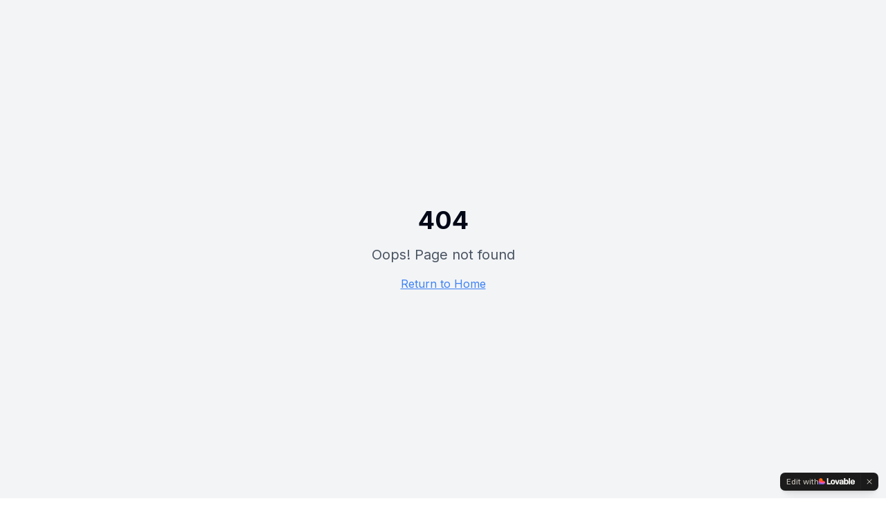

--- FILE ---
content_type: text/javascript; charset=utf-8
request_url: https://www.alessandroleozappa.it/assets/index-Dsvdcrtl.js
body_size: 118098
content:
var Qu=e=>{throw TypeError(e)};var Ca=(e,t,n)=>t.has(e)||Qu("Cannot "+n);var P=(e,t,n)=>(Ca(e,t,"read from private field"),n?n.call(e):t.get(e)),J=(e,t,n)=>t.has(e)?Qu("Cannot add the same private member more than once"):t instanceof WeakSet?t.add(e):t.set(e,n),H=(e,t,n,r)=>(Ca(e,t,"write to private field"),r?r.call(e,n):t.set(e,n),n),Me=(e,t,n)=>(Ca(e,t,"access private method"),n);var Si=(e,t,n,r)=>({set _(o){H(e,t,o,n)},get _(){return P(e,t,r)}});function Sg(e,t){for(var n=0;n<t.length;n++){const r=t[n];if(typeof r!="string"&&!Array.isArray(r)){for(const o in r)if(o!=="default"&&!(o in e)){const i=Object.getOwnPropertyDescriptor(r,o);i&&Object.defineProperty(e,o,i.get?i:{enumerable:!0,get:()=>r[o]})}}}return Object.freeze(Object.defineProperty(e,Symbol.toStringTag,{value:"Module"}))}(function(){const t=document.createElement("link").relList;if(t&&t.supports&&t.supports("modulepreload"))return;for(const o of document.querySelectorAll('link[rel="modulepreload"]'))r(o);new MutationObserver(o=>{for(const i of o)if(i.type==="childList")for(const a of i.addedNodes)a.tagName==="LINK"&&a.rel==="modulepreload"&&r(a)}).observe(document,{childList:!0,subtree:!0});function n(o){const i={};return o.integrity&&(i.integrity=o.integrity),o.referrerPolicy&&(i.referrerPolicy=o.referrerPolicy),o.crossOrigin==="use-credentials"?i.credentials="include":o.crossOrigin==="anonymous"?i.credentials="omit":i.credentials="same-origin",i}function r(o){if(o.ep)return;o.ep=!0;const i=n(o);fetch(o.href,i)}})();function Qf(e){return e&&e.__esModule&&Object.prototype.hasOwnProperty.call(e,"default")?e.default:e}var Kf={exports:{}},Vs={},Yf={exports:{}},K={};/**
 * @license React
 * react.production.min.js
 *
 * Copyright (c) Facebook, Inc. and its affiliates.
 *
 * This source code is licensed under the MIT license found in the
 * LICENSE file in the root directory of this source tree.
 */var pi=Symbol.for("react.element"),Eg=Symbol.for("react.portal"),Pg=Symbol.for("react.fragment"),Tg=Symbol.for("react.strict_mode"),Rg=Symbol.for("react.profiler"),Ag=Symbol.for("react.provider"),Mg=Symbol.for("react.context"),_g=Symbol.for("react.forward_ref"),Og=Symbol.for("react.suspense"),Lg=Symbol.for("react.memo"),Ig=Symbol.for("react.lazy"),Ku=Symbol.iterator;function zg(e){return e===null||typeof e!="object"?null:(e=Ku&&e[Ku]||e["@@iterator"],typeof e=="function"?e:null)}var qf={isMounted:function(){return!1},enqueueForceUpdate:function(){},enqueueReplaceState:function(){},enqueueSetState:function(){}},Xf=Object.assign,Zf={};function ro(e,t,n){this.props=e,this.context=t,this.refs=Zf,this.updater=n||qf}ro.prototype.isReactComponent={};ro.prototype.setState=function(e,t){if(typeof e!="object"&&typeof e!="function"&&e!=null)throw Error("setState(...): takes an object of state variables to update or a function which returns an object of state variables.");this.updater.enqueueSetState(this,e,t,"setState")};ro.prototype.forceUpdate=function(e){this.updater.enqueueForceUpdate(this,e,"forceUpdate")};function Jf(){}Jf.prototype=ro.prototype;function mc(e,t,n){this.props=e,this.context=t,this.refs=Zf,this.updater=n||qf}var gc=mc.prototype=new Jf;gc.constructor=mc;Xf(gc,ro.prototype);gc.isPureReactComponent=!0;var Yu=Array.isArray,ep=Object.prototype.hasOwnProperty,vc={current:null},tp={key:!0,ref:!0,__self:!0,__source:!0};function np(e,t,n){var r,o={},i=null,a=null;if(t!=null)for(r in t.ref!==void 0&&(a=t.ref),t.key!==void 0&&(i=""+t.key),t)ep.call(t,r)&&!tp.hasOwnProperty(r)&&(o[r]=t[r]);var l=arguments.length-2;if(l===1)o.children=n;else if(1<l){for(var c=Array(l),u=0;u<l;u++)c[u]=arguments[u+2];o.children=c}if(e&&e.defaultProps)for(r in l=e.defaultProps,l)o[r]===void 0&&(o[r]=l[r]);return{$$typeof:pi,type:e,key:i,ref:a,props:o,_owner:vc.current}}function Dg(e,t){return{$$typeof:pi,type:e.type,key:t,ref:e.ref,props:e.props,_owner:e._owner}}function xc(e){return typeof e=="object"&&e!==null&&e.$$typeof===pi}function Fg(e){var t={"=":"=0",":":"=2"};return"$"+e.replace(/[=:]/g,function(n){return t[n]})}var qu=/\/+/g;function Sa(e,t){return typeof e=="object"&&e!==null&&e.key!=null?Fg(""+e.key):t.toString(36)}function qi(e,t,n,r,o){var i=typeof e;(i==="undefined"||i==="boolean")&&(e=null);var a=!1;if(e===null)a=!0;else switch(i){case"string":case"number":a=!0;break;case"object":switch(e.$$typeof){case pi:case Eg:a=!0}}if(a)return a=e,o=o(a),e=r===""?"."+Sa(a,0):r,Yu(o)?(n="",e!=null&&(n=e.replace(qu,"$&/")+"/"),qi(o,t,n,"",function(u){return u})):o!=null&&(xc(o)&&(o=Dg(o,n+(!o.key||a&&a.key===o.key?"":(""+o.key).replace(qu,"$&/")+"/")+e)),t.push(o)),1;if(a=0,r=r===""?".":r+":",Yu(e))for(var l=0;l<e.length;l++){i=e[l];var c=r+Sa(i,l);a+=qi(i,t,n,c,o)}else if(c=zg(e),typeof c=="function")for(e=c.call(e),l=0;!(i=e.next()).done;)i=i.value,c=r+Sa(i,l++),a+=qi(i,t,n,c,o);else if(i==="object")throw t=String(e),Error("Objects are not valid as a React child (found: "+(t==="[object Object]"?"object with keys {"+Object.keys(e).join(", ")+"}":t)+"). If you meant to render a collection of children, use an array instead.");return a}function Ei(e,t,n){if(e==null)return e;var r=[],o=0;return qi(e,r,"","",function(i){return t.call(n,i,o++)}),r}function $g(e){if(e._status===-1){var t=e._result;t=t(),t.then(function(n){(e._status===0||e._status===-1)&&(e._status=1,e._result=n)},function(n){(e._status===0||e._status===-1)&&(e._status=2,e._result=n)}),e._status===-1&&(e._status=0,e._result=t)}if(e._status===1)return e._result.default;throw e._result}var Ue={current:null},Xi={transition:null},Bg={ReactCurrentDispatcher:Ue,ReactCurrentBatchConfig:Xi,ReactCurrentOwner:vc};function rp(){throw Error("act(...) is not supported in production builds of React.")}K.Children={map:Ei,forEach:function(e,t,n){Ei(e,function(){t.apply(this,arguments)},n)},count:function(e){var t=0;return Ei(e,function(){t++}),t},toArray:function(e){return Ei(e,function(t){return t})||[]},only:function(e){if(!xc(e))throw Error("React.Children.only expected to receive a single React element child.");return e}};K.Component=ro;K.Fragment=Pg;K.Profiler=Rg;K.PureComponent=mc;K.StrictMode=Tg;K.Suspense=Og;K.__SECRET_INTERNALS_DO_NOT_USE_OR_YOU_WILL_BE_FIRED=Bg;K.act=rp;K.cloneElement=function(e,t,n){if(e==null)throw Error("React.cloneElement(...): The argument must be a React element, but you passed "+e+".");var r=Xf({},e.props),o=e.key,i=e.ref,a=e._owner;if(t!=null){if(t.ref!==void 0&&(i=t.ref,a=vc.current),t.key!==void 0&&(o=""+t.key),e.type&&e.type.defaultProps)var l=e.type.defaultProps;for(c in t)ep.call(t,c)&&!tp.hasOwnProperty(c)&&(r[c]=t[c]===void 0&&l!==void 0?l[c]:t[c])}var c=arguments.length-2;if(c===1)r.children=n;else if(1<c){l=Array(c);for(var u=0;u<c;u++)l[u]=arguments[u+2];r.children=l}return{$$typeof:pi,type:e.type,key:o,ref:i,props:r,_owner:a}};K.createContext=function(e){return e={$$typeof:Mg,_currentValue:e,_currentValue2:e,_threadCount:0,Provider:null,Consumer:null,_defaultValue:null,_globalName:null},e.Provider={$$typeof:Ag,_context:e},e.Consumer=e};K.createElement=np;K.createFactory=function(e){var t=np.bind(null,e);return t.type=e,t};K.createRef=function(){return{current:null}};K.forwardRef=function(e){return{$$typeof:_g,render:e}};K.isValidElement=xc;K.lazy=function(e){return{$$typeof:Ig,_payload:{_status:-1,_result:e},_init:$g}};K.memo=function(e,t){return{$$typeof:Lg,type:e,compare:t===void 0?null:t}};K.startTransition=function(e){var t=Xi.transition;Xi.transition={};try{e()}finally{Xi.transition=t}};K.unstable_act=rp;K.useCallback=function(e,t){return Ue.current.useCallback(e,t)};K.useContext=function(e){return Ue.current.useContext(e)};K.useDebugValue=function(){};K.useDeferredValue=function(e){return Ue.current.useDeferredValue(e)};K.useEffect=function(e,t){return Ue.current.useEffect(e,t)};K.useId=function(){return Ue.current.useId()};K.useImperativeHandle=function(e,t,n){return Ue.current.useImperativeHandle(e,t,n)};K.useInsertionEffect=function(e,t){return Ue.current.useInsertionEffect(e,t)};K.useLayoutEffect=function(e,t){return Ue.current.useLayoutEffect(e,t)};K.useMemo=function(e,t){return Ue.current.useMemo(e,t)};K.useReducer=function(e,t,n){return Ue.current.useReducer(e,t,n)};K.useRef=function(e){return Ue.current.useRef(e)};K.useState=function(e){return Ue.current.useState(e)};K.useSyncExternalStore=function(e,t,n){return Ue.current.useSyncExternalStore(e,t,n)};K.useTransition=function(){return Ue.current.useTransition()};K.version="18.3.1";Yf.exports=K;var v=Yf.exports;const T=Qf(v),op=Sg({__proto__:null,default:T},[v]);/**
 * @license React
 * react-jsx-runtime.production.min.js
 *
 * Copyright (c) Facebook, Inc. and its affiliates.
 *
 * This source code is licensed under the MIT license found in the
 * LICENSE file in the root directory of this source tree.
 */var Ug=v,Vg=Symbol.for("react.element"),Hg=Symbol.for("react.fragment"),Wg=Object.prototype.hasOwnProperty,Gg=Ug.__SECRET_INTERNALS_DO_NOT_USE_OR_YOU_WILL_BE_FIRED.ReactCurrentOwner,Qg={key:!0,ref:!0,__self:!0,__source:!0};function ip(e,t,n){var r,o={},i=null,a=null;n!==void 0&&(i=""+n),t.key!==void 0&&(i=""+t.key),t.ref!==void 0&&(a=t.ref);for(r in t)Wg.call(t,r)&&!Qg.hasOwnProperty(r)&&(o[r]=t[r]);if(e&&e.defaultProps)for(r in t=e.defaultProps,t)o[r]===void 0&&(o[r]=t[r]);return{$$typeof:Vg,type:e,key:i,ref:a,props:o,_owner:Gg.current}}Vs.Fragment=Hg;Vs.jsx=ip;Vs.jsxs=ip;Kf.exports=Vs;var s=Kf.exports,sp={exports:{}},st={},ap={exports:{}},lp={};/**
 * @license React
 * scheduler.production.min.js
 *
 * Copyright (c) Facebook, Inc. and its affiliates.
 *
 * This source code is licensed under the MIT license found in the
 * LICENSE file in the root directory of this source tree.
 */(function(e){function t(k,A){var D=k.length;k.push(A);e:for(;0<D;){var I=D-1>>>1,F=k[I];if(0<o(F,A))k[I]=A,k[D]=F,D=I;else break e}}function n(k){return k.length===0?null:k[0]}function r(k){if(k.length===0)return null;var A=k[0],D=k.pop();if(D!==A){k[0]=D;e:for(var I=0,F=k.length,Y=F>>>1;I<Y;){var ue=2*(I+1)-1,Ye=k[ue],ee=ue+1,mt=k[ee];if(0>o(Ye,D))ee<F&&0>o(mt,Ye)?(k[I]=mt,k[ee]=D,I=ee):(k[I]=Ye,k[ue]=D,I=ue);else if(ee<F&&0>o(mt,D))k[I]=mt,k[ee]=D,I=ee;else break e}}return A}function o(k,A){var D=k.sortIndex-A.sortIndex;return D!==0?D:k.id-A.id}if(typeof performance=="object"&&typeof performance.now=="function"){var i=performance;e.unstable_now=function(){return i.now()}}else{var a=Date,l=a.now();e.unstable_now=function(){return a.now()-l}}var c=[],u=[],f=1,p=null,d=3,y=!1,w=!1,x=!1,b=typeof setTimeout=="function"?setTimeout:null,m=typeof clearTimeout=="function"?clearTimeout:null,h=typeof setImmediate<"u"?setImmediate:null;typeof navigator<"u"&&navigator.scheduling!==void 0&&navigator.scheduling.isInputPending!==void 0&&navigator.scheduling.isInputPending.bind(navigator.scheduling);function g(k){for(var A=n(u);A!==null;){if(A.callback===null)r(u);else if(A.startTime<=k)r(u),A.sortIndex=A.expirationTime,t(c,A);else break;A=n(u)}}function N(k){if(x=!1,g(k),!w)if(n(c)!==null)w=!0,B(j);else{var A=n(u);A!==null&&Q(N,A.startTime-k)}}function j(k,A){w=!1,x&&(x=!1,m(E),E=-1),y=!0;var D=d;try{for(g(A),p=n(c);p!==null&&(!(p.expirationTime>A)||k&&!$());){var I=p.callback;if(typeof I=="function"){p.callback=null,d=p.priorityLevel;var F=I(p.expirationTime<=A);A=e.unstable_now(),typeof F=="function"?p.callback=F:p===n(c)&&r(c),g(A)}else r(c);p=n(c)}if(p!==null)var Y=!0;else{var ue=n(u);ue!==null&&Q(N,ue.startTime-A),Y=!1}return Y}finally{p=null,d=D,y=!1}}var C=!1,S=null,E=-1,O=5,M=-1;function $(){return!(e.unstable_now()-M<O)}function z(){if(S!==null){var k=e.unstable_now();M=k;var A=!0;try{A=S(!0,k)}finally{A?W():(C=!1,S=null)}}else C=!1}var W;if(typeof h=="function")W=function(){h(z)};else if(typeof MessageChannel<"u"){var _=new MessageChannel,G=_.port2;_.port1.onmessage=z,W=function(){G.postMessage(null)}}else W=function(){b(z,0)};function B(k){S=k,C||(C=!0,W())}function Q(k,A){E=b(function(){k(e.unstable_now())},A)}e.unstable_IdlePriority=5,e.unstable_ImmediatePriority=1,e.unstable_LowPriority=4,e.unstable_NormalPriority=3,e.unstable_Profiling=null,e.unstable_UserBlockingPriority=2,e.unstable_cancelCallback=function(k){k.callback=null},e.unstable_continueExecution=function(){w||y||(w=!0,B(j))},e.unstable_forceFrameRate=function(k){0>k||125<k?console.error("forceFrameRate takes a positive int between 0 and 125, forcing frame rates higher than 125 fps is not supported"):O=0<k?Math.floor(1e3/k):5},e.unstable_getCurrentPriorityLevel=function(){return d},e.unstable_getFirstCallbackNode=function(){return n(c)},e.unstable_next=function(k){switch(d){case 1:case 2:case 3:var A=3;break;default:A=d}var D=d;d=A;try{return k()}finally{d=D}},e.unstable_pauseExecution=function(){},e.unstable_requestPaint=function(){},e.unstable_runWithPriority=function(k,A){switch(k){case 1:case 2:case 3:case 4:case 5:break;default:k=3}var D=d;d=k;try{return A()}finally{d=D}},e.unstable_scheduleCallback=function(k,A,D){var I=e.unstable_now();switch(typeof D=="object"&&D!==null?(D=D.delay,D=typeof D=="number"&&0<D?I+D:I):D=I,k){case 1:var F=-1;break;case 2:F=250;break;case 5:F=1073741823;break;case 4:F=1e4;break;default:F=5e3}return F=D+F,k={id:f++,callback:A,priorityLevel:k,startTime:D,expirationTime:F,sortIndex:-1},D>I?(k.sortIndex=D,t(u,k),n(c)===null&&k===n(u)&&(x?(m(E),E=-1):x=!0,Q(N,D-I))):(k.sortIndex=F,t(c,k),w||y||(w=!0,B(j))),k},e.unstable_shouldYield=$,e.unstable_wrapCallback=function(k){var A=d;return function(){var D=d;d=A;try{return k.apply(this,arguments)}finally{d=D}}}})(lp);ap.exports=lp;var Kg=ap.exports;/**
 * @license React
 * react-dom.production.min.js
 *
 * Copyright (c) Facebook, Inc. and its affiliates.
 *
 * This source code is licensed under the MIT license found in the
 * LICENSE file in the root directory of this source tree.
 */var Yg=v,ot=Kg;function R(e){for(var t="https://reactjs.org/docs/error-decoder.html?invariant="+e,n=1;n<arguments.length;n++)t+="&args[]="+encodeURIComponent(arguments[n]);return"Minified React error #"+e+"; visit "+t+" for the full message or use the non-minified dev environment for full errors and additional helpful warnings."}var cp=new Set,$o={};function cr(e,t){Kr(e,t),Kr(e+"Capture",t)}function Kr(e,t){for($o[e]=t,e=0;e<t.length;e++)cp.add(t[e])}var Yt=!(typeof window>"u"||typeof window.document>"u"||typeof window.document.createElement>"u"),sl=Object.prototype.hasOwnProperty,qg=/^[:A-Z_a-z\u00C0-\u00D6\u00D8-\u00F6\u00F8-\u02FF\u0370-\u037D\u037F-\u1FFF\u200C-\u200D\u2070-\u218F\u2C00-\u2FEF\u3001-\uD7FF\uF900-\uFDCF\uFDF0-\uFFFD][:A-Z_a-z\u00C0-\u00D6\u00D8-\u00F6\u00F8-\u02FF\u0370-\u037D\u037F-\u1FFF\u200C-\u200D\u2070-\u218F\u2C00-\u2FEF\u3001-\uD7FF\uF900-\uFDCF\uFDF0-\uFFFD\-.0-9\u00B7\u0300-\u036F\u203F-\u2040]*$/,Xu={},Zu={};function Xg(e){return sl.call(Zu,e)?!0:sl.call(Xu,e)?!1:qg.test(e)?Zu[e]=!0:(Xu[e]=!0,!1)}function Zg(e,t,n,r){if(n!==null&&n.type===0)return!1;switch(typeof t){case"function":case"symbol":return!0;case"boolean":return r?!1:n!==null?!n.acceptsBooleans:(e=e.toLowerCase().slice(0,5),e!=="data-"&&e!=="aria-");default:return!1}}function Jg(e,t,n,r){if(t===null||typeof t>"u"||Zg(e,t,n,r))return!0;if(r)return!1;if(n!==null)switch(n.type){case 3:return!t;case 4:return t===!1;case 5:return isNaN(t);case 6:return isNaN(t)||1>t}return!1}function Ve(e,t,n,r,o,i,a){this.acceptsBooleans=t===2||t===3||t===4,this.attributeName=r,this.attributeNamespace=o,this.mustUseProperty=n,this.propertyName=e,this.type=t,this.sanitizeURL=i,this.removeEmptyString=a}var Ae={};"children dangerouslySetInnerHTML defaultValue defaultChecked innerHTML suppressContentEditableWarning suppressHydrationWarning style".split(" ").forEach(function(e){Ae[e]=new Ve(e,0,!1,e,null,!1,!1)});[["acceptCharset","accept-charset"],["className","class"],["htmlFor","for"],["httpEquiv","http-equiv"]].forEach(function(e){var t=e[0];Ae[t]=new Ve(t,1,!1,e[1],null,!1,!1)});["contentEditable","draggable","spellCheck","value"].forEach(function(e){Ae[e]=new Ve(e,2,!1,e.toLowerCase(),null,!1,!1)});["autoReverse","externalResourcesRequired","focusable","preserveAlpha"].forEach(function(e){Ae[e]=new Ve(e,2,!1,e,null,!1,!1)});"allowFullScreen async autoFocus autoPlay controls default defer disabled disablePictureInPicture disableRemotePlayback formNoValidate hidden loop noModule noValidate open playsInline readOnly required reversed scoped seamless itemScope".split(" ").forEach(function(e){Ae[e]=new Ve(e,3,!1,e.toLowerCase(),null,!1,!1)});["checked","multiple","muted","selected"].forEach(function(e){Ae[e]=new Ve(e,3,!0,e,null,!1,!1)});["capture","download"].forEach(function(e){Ae[e]=new Ve(e,4,!1,e,null,!1,!1)});["cols","rows","size","span"].forEach(function(e){Ae[e]=new Ve(e,6,!1,e,null,!1,!1)});["rowSpan","start"].forEach(function(e){Ae[e]=new Ve(e,5,!1,e.toLowerCase(),null,!1,!1)});var yc=/[\-:]([a-z])/g;function wc(e){return e[1].toUpperCase()}"accent-height alignment-baseline arabic-form baseline-shift cap-height clip-path clip-rule color-interpolation color-interpolation-filters color-profile color-rendering dominant-baseline enable-background fill-opacity fill-rule flood-color flood-opacity font-family font-size font-size-adjust font-stretch font-style font-variant font-weight glyph-name glyph-orientation-horizontal glyph-orientation-vertical horiz-adv-x horiz-origin-x image-rendering letter-spacing lighting-color marker-end marker-mid marker-start overline-position overline-thickness paint-order panose-1 pointer-events rendering-intent shape-rendering stop-color stop-opacity strikethrough-position strikethrough-thickness stroke-dasharray stroke-dashoffset stroke-linecap stroke-linejoin stroke-miterlimit stroke-opacity stroke-width text-anchor text-decoration text-rendering underline-position underline-thickness unicode-bidi unicode-range units-per-em v-alphabetic v-hanging v-ideographic v-mathematical vector-effect vert-adv-y vert-origin-x vert-origin-y word-spacing writing-mode xmlns:xlink x-height".split(" ").forEach(function(e){var t=e.replace(yc,wc);Ae[t]=new Ve(t,1,!1,e,null,!1,!1)});"xlink:actuate xlink:arcrole xlink:role xlink:show xlink:title xlink:type".split(" ").forEach(function(e){var t=e.replace(yc,wc);Ae[t]=new Ve(t,1,!1,e,"http://www.w3.org/1999/xlink",!1,!1)});["xml:base","xml:lang","xml:space"].forEach(function(e){var t=e.replace(yc,wc);Ae[t]=new Ve(t,1,!1,e,"http://www.w3.org/XML/1998/namespace",!1,!1)});["tabIndex","crossOrigin"].forEach(function(e){Ae[e]=new Ve(e,1,!1,e.toLowerCase(),null,!1,!1)});Ae.xlinkHref=new Ve("xlinkHref",1,!1,"xlink:href","http://www.w3.org/1999/xlink",!0,!1);["src","href","action","formAction"].forEach(function(e){Ae[e]=new Ve(e,1,!1,e.toLowerCase(),null,!0,!0)});function bc(e,t,n,r){var o=Ae.hasOwnProperty(t)?Ae[t]:null;(o!==null?o.type!==0:r||!(2<t.length)||t[0]!=="o"&&t[0]!=="O"||t[1]!=="n"&&t[1]!=="N")&&(Jg(t,n,o,r)&&(n=null),r||o===null?Xg(t)&&(n===null?e.removeAttribute(t):e.setAttribute(t,""+n)):o.mustUseProperty?e[o.propertyName]=n===null?o.type===3?!1:"":n:(t=o.attributeName,r=o.attributeNamespace,n===null?e.removeAttribute(t):(o=o.type,n=o===3||o===4&&n===!0?"":""+n,r?e.setAttributeNS(r,t,n):e.setAttribute(t,n))))}var tn=Yg.__SECRET_INTERNALS_DO_NOT_USE_OR_YOU_WILL_BE_FIRED,Pi=Symbol.for("react.element"),xr=Symbol.for("react.portal"),yr=Symbol.for("react.fragment"),Nc=Symbol.for("react.strict_mode"),al=Symbol.for("react.profiler"),up=Symbol.for("react.provider"),dp=Symbol.for("react.context"),jc=Symbol.for("react.forward_ref"),ll=Symbol.for("react.suspense"),cl=Symbol.for("react.suspense_list"),kc=Symbol.for("react.memo"),pn=Symbol.for("react.lazy"),fp=Symbol.for("react.offscreen"),Ju=Symbol.iterator;function po(e){return e===null||typeof e!="object"?null:(e=Ju&&e[Ju]||e["@@iterator"],typeof e=="function"?e:null)}var pe=Object.assign,Ea;function jo(e){if(Ea===void 0)try{throw Error()}catch(n){var t=n.stack.trim().match(/\n( *(at )?)/);Ea=t&&t[1]||""}return`
`+Ea+e}var Pa=!1;function Ta(e,t){if(!e||Pa)return"";Pa=!0;var n=Error.prepareStackTrace;Error.prepareStackTrace=void 0;try{if(t)if(t=function(){throw Error()},Object.defineProperty(t.prototype,"props",{set:function(){throw Error()}}),typeof Reflect=="object"&&Reflect.construct){try{Reflect.construct(t,[])}catch(u){var r=u}Reflect.construct(e,[],t)}else{try{t.call()}catch(u){r=u}e.call(t.prototype)}else{try{throw Error()}catch(u){r=u}e()}}catch(u){if(u&&r&&typeof u.stack=="string"){for(var o=u.stack.split(`
`),i=r.stack.split(`
`),a=o.length-1,l=i.length-1;1<=a&&0<=l&&o[a]!==i[l];)l--;for(;1<=a&&0<=l;a--,l--)if(o[a]!==i[l]){if(a!==1||l!==1)do if(a--,l--,0>l||o[a]!==i[l]){var c=`
`+o[a].replace(" at new "," at ");return e.displayName&&c.includes("<anonymous>")&&(c=c.replace("<anonymous>",e.displayName)),c}while(1<=a&&0<=l);break}}}finally{Pa=!1,Error.prepareStackTrace=n}return(e=e?e.displayName||e.name:"")?jo(e):""}function ev(e){switch(e.tag){case 5:return jo(e.type);case 16:return jo("Lazy");case 13:return jo("Suspense");case 19:return jo("SuspenseList");case 0:case 2:case 15:return e=Ta(e.type,!1),e;case 11:return e=Ta(e.type.render,!1),e;case 1:return e=Ta(e.type,!0),e;default:return""}}function ul(e){if(e==null)return null;if(typeof e=="function")return e.displayName||e.name||null;if(typeof e=="string")return e;switch(e){case yr:return"Fragment";case xr:return"Portal";case al:return"Profiler";case Nc:return"StrictMode";case ll:return"Suspense";case cl:return"SuspenseList"}if(typeof e=="object")switch(e.$$typeof){case dp:return(e.displayName||"Context")+".Consumer";case up:return(e._context.displayName||"Context")+".Provider";case jc:var t=e.render;return e=e.displayName,e||(e=t.displayName||t.name||"",e=e!==""?"ForwardRef("+e+")":"ForwardRef"),e;case kc:return t=e.displayName||null,t!==null?t:ul(e.type)||"Memo";case pn:t=e._payload,e=e._init;try{return ul(e(t))}catch{}}return null}function tv(e){var t=e.type;switch(e.tag){case 24:return"Cache";case 9:return(t.displayName||"Context")+".Consumer";case 10:return(t._context.displayName||"Context")+".Provider";case 18:return"DehydratedFragment";case 11:return e=t.render,e=e.displayName||e.name||"",t.displayName||(e!==""?"ForwardRef("+e+")":"ForwardRef");case 7:return"Fragment";case 5:return t;case 4:return"Portal";case 3:return"Root";case 6:return"Text";case 16:return ul(t);case 8:return t===Nc?"StrictMode":"Mode";case 22:return"Offscreen";case 12:return"Profiler";case 21:return"Scope";case 13:return"Suspense";case 19:return"SuspenseList";case 25:return"TracingMarker";case 1:case 0:case 17:case 2:case 14:case 15:if(typeof t=="function")return t.displayName||t.name||null;if(typeof t=="string")return t}return null}function On(e){switch(typeof e){case"boolean":case"number":case"string":case"undefined":return e;case"object":return e;default:return""}}function pp(e){var t=e.type;return(e=e.nodeName)&&e.toLowerCase()==="input"&&(t==="checkbox"||t==="radio")}function nv(e){var t=pp(e)?"checked":"value",n=Object.getOwnPropertyDescriptor(e.constructor.prototype,t),r=""+e[t];if(!e.hasOwnProperty(t)&&typeof n<"u"&&typeof n.get=="function"&&typeof n.set=="function"){var o=n.get,i=n.set;return Object.defineProperty(e,t,{configurable:!0,get:function(){return o.call(this)},set:function(a){r=""+a,i.call(this,a)}}),Object.defineProperty(e,t,{enumerable:n.enumerable}),{getValue:function(){return r},setValue:function(a){r=""+a},stopTracking:function(){e._valueTracker=null,delete e[t]}}}}function Ti(e){e._valueTracker||(e._valueTracker=nv(e))}function hp(e){if(!e)return!1;var t=e._valueTracker;if(!t)return!0;var n=t.getValue(),r="";return e&&(r=pp(e)?e.checked?"true":"false":e.value),e=r,e!==n?(t.setValue(e),!0):!1}function ds(e){if(e=e||(typeof document<"u"?document:void 0),typeof e>"u")return null;try{return e.activeElement||e.body}catch{return e.body}}function dl(e,t){var n=t.checked;return pe({},t,{defaultChecked:void 0,defaultValue:void 0,value:void 0,checked:n??e._wrapperState.initialChecked})}function ed(e,t){var n=t.defaultValue==null?"":t.defaultValue,r=t.checked!=null?t.checked:t.defaultChecked;n=On(t.value!=null?t.value:n),e._wrapperState={initialChecked:r,initialValue:n,controlled:t.type==="checkbox"||t.type==="radio"?t.checked!=null:t.value!=null}}function mp(e,t){t=t.checked,t!=null&&bc(e,"checked",t,!1)}function fl(e,t){mp(e,t);var n=On(t.value),r=t.type;if(n!=null)r==="number"?(n===0&&e.value===""||e.value!=n)&&(e.value=""+n):e.value!==""+n&&(e.value=""+n);else if(r==="submit"||r==="reset"){e.removeAttribute("value");return}t.hasOwnProperty("value")?pl(e,t.type,n):t.hasOwnProperty("defaultValue")&&pl(e,t.type,On(t.defaultValue)),t.checked==null&&t.defaultChecked!=null&&(e.defaultChecked=!!t.defaultChecked)}function td(e,t,n){if(t.hasOwnProperty("value")||t.hasOwnProperty("defaultValue")){var r=t.type;if(!(r!=="submit"&&r!=="reset"||t.value!==void 0&&t.value!==null))return;t=""+e._wrapperState.initialValue,n||t===e.value||(e.value=t),e.defaultValue=t}n=e.name,n!==""&&(e.name=""),e.defaultChecked=!!e._wrapperState.initialChecked,n!==""&&(e.name=n)}function pl(e,t,n){(t!=="number"||ds(e.ownerDocument)!==e)&&(n==null?e.defaultValue=""+e._wrapperState.initialValue:e.defaultValue!==""+n&&(e.defaultValue=""+n))}var ko=Array.isArray;function Rr(e,t,n,r){if(e=e.options,t){t={};for(var o=0;o<n.length;o++)t["$"+n[o]]=!0;for(n=0;n<e.length;n++)o=t.hasOwnProperty("$"+e[n].value),e[n].selected!==o&&(e[n].selected=o),o&&r&&(e[n].defaultSelected=!0)}else{for(n=""+On(n),t=null,o=0;o<e.length;o++){if(e[o].value===n){e[o].selected=!0,r&&(e[o].defaultSelected=!0);return}t!==null||e[o].disabled||(t=e[o])}t!==null&&(t.selected=!0)}}function hl(e,t){if(t.dangerouslySetInnerHTML!=null)throw Error(R(91));return pe({},t,{value:void 0,defaultValue:void 0,children:""+e._wrapperState.initialValue})}function nd(e,t){var n=t.value;if(n==null){if(n=t.children,t=t.defaultValue,n!=null){if(t!=null)throw Error(R(92));if(ko(n)){if(1<n.length)throw Error(R(93));n=n[0]}t=n}t==null&&(t=""),n=t}e._wrapperState={initialValue:On(n)}}function gp(e,t){var n=On(t.value),r=On(t.defaultValue);n!=null&&(n=""+n,n!==e.value&&(e.value=n),t.defaultValue==null&&e.defaultValue!==n&&(e.defaultValue=n)),r!=null&&(e.defaultValue=""+r)}function rd(e){var t=e.textContent;t===e._wrapperState.initialValue&&t!==""&&t!==null&&(e.value=t)}function vp(e){switch(e){case"svg":return"http://www.w3.org/2000/svg";case"math":return"http://www.w3.org/1998/Math/MathML";default:return"http://www.w3.org/1999/xhtml"}}function ml(e,t){return e==null||e==="http://www.w3.org/1999/xhtml"?vp(t):e==="http://www.w3.org/2000/svg"&&t==="foreignObject"?"http://www.w3.org/1999/xhtml":e}var Ri,xp=function(e){return typeof MSApp<"u"&&MSApp.execUnsafeLocalFunction?function(t,n,r,o){MSApp.execUnsafeLocalFunction(function(){return e(t,n,r,o)})}:e}(function(e,t){if(e.namespaceURI!=="http://www.w3.org/2000/svg"||"innerHTML"in e)e.innerHTML=t;else{for(Ri=Ri||document.createElement("div"),Ri.innerHTML="<svg>"+t.valueOf().toString()+"</svg>",t=Ri.firstChild;e.firstChild;)e.removeChild(e.firstChild);for(;t.firstChild;)e.appendChild(t.firstChild)}});function Bo(e,t){if(t){var n=e.firstChild;if(n&&n===e.lastChild&&n.nodeType===3){n.nodeValue=t;return}}e.textContent=t}var Ro={animationIterationCount:!0,aspectRatio:!0,borderImageOutset:!0,borderImageSlice:!0,borderImageWidth:!0,boxFlex:!0,boxFlexGroup:!0,boxOrdinalGroup:!0,columnCount:!0,columns:!0,flex:!0,flexGrow:!0,flexPositive:!0,flexShrink:!0,flexNegative:!0,flexOrder:!0,gridArea:!0,gridRow:!0,gridRowEnd:!0,gridRowSpan:!0,gridRowStart:!0,gridColumn:!0,gridColumnEnd:!0,gridColumnSpan:!0,gridColumnStart:!0,fontWeight:!0,lineClamp:!0,lineHeight:!0,opacity:!0,order:!0,orphans:!0,tabSize:!0,widows:!0,zIndex:!0,zoom:!0,fillOpacity:!0,floodOpacity:!0,stopOpacity:!0,strokeDasharray:!0,strokeDashoffset:!0,strokeMiterlimit:!0,strokeOpacity:!0,strokeWidth:!0},rv=["Webkit","ms","Moz","O"];Object.keys(Ro).forEach(function(e){rv.forEach(function(t){t=t+e.charAt(0).toUpperCase()+e.substring(1),Ro[t]=Ro[e]})});function yp(e,t,n){return t==null||typeof t=="boolean"||t===""?"":n||typeof t!="number"||t===0||Ro.hasOwnProperty(e)&&Ro[e]?(""+t).trim():t+"px"}function wp(e,t){e=e.style;for(var n in t)if(t.hasOwnProperty(n)){var r=n.indexOf("--")===0,o=yp(n,t[n],r);n==="float"&&(n="cssFloat"),r?e.setProperty(n,o):e[n]=o}}var ov=pe({menuitem:!0},{area:!0,base:!0,br:!0,col:!0,embed:!0,hr:!0,img:!0,input:!0,keygen:!0,link:!0,meta:!0,param:!0,source:!0,track:!0,wbr:!0});function gl(e,t){if(t){if(ov[e]&&(t.children!=null||t.dangerouslySetInnerHTML!=null))throw Error(R(137,e));if(t.dangerouslySetInnerHTML!=null){if(t.children!=null)throw Error(R(60));if(typeof t.dangerouslySetInnerHTML!="object"||!("__html"in t.dangerouslySetInnerHTML))throw Error(R(61))}if(t.style!=null&&typeof t.style!="object")throw Error(R(62))}}function vl(e,t){if(e.indexOf("-")===-1)return typeof t.is=="string";switch(e){case"annotation-xml":case"color-profile":case"font-face":case"font-face-src":case"font-face-uri":case"font-face-format":case"font-face-name":case"missing-glyph":return!1;default:return!0}}var xl=null;function Cc(e){return e=e.target||e.srcElement||window,e.correspondingUseElement&&(e=e.correspondingUseElement),e.nodeType===3?e.parentNode:e}var yl=null,Ar=null,Mr=null;function od(e){if(e=gi(e)){if(typeof yl!="function")throw Error(R(280));var t=e.stateNode;t&&(t=Ks(t),yl(e.stateNode,e.type,t))}}function bp(e){Ar?Mr?Mr.push(e):Mr=[e]:Ar=e}function Np(){if(Ar){var e=Ar,t=Mr;if(Mr=Ar=null,od(e),t)for(e=0;e<t.length;e++)od(t[e])}}function jp(e,t){return e(t)}function kp(){}var Ra=!1;function Cp(e,t,n){if(Ra)return e(t,n);Ra=!0;try{return jp(e,t,n)}finally{Ra=!1,(Ar!==null||Mr!==null)&&(kp(),Np())}}function Uo(e,t){var n=e.stateNode;if(n===null)return null;var r=Ks(n);if(r===null)return null;n=r[t];e:switch(t){case"onClick":case"onClickCapture":case"onDoubleClick":case"onDoubleClickCapture":case"onMouseDown":case"onMouseDownCapture":case"onMouseMove":case"onMouseMoveCapture":case"onMouseUp":case"onMouseUpCapture":case"onMouseEnter":(r=!r.disabled)||(e=e.type,r=!(e==="button"||e==="input"||e==="select"||e==="textarea")),e=!r;break e;default:e=!1}if(e)return null;if(n&&typeof n!="function")throw Error(R(231,t,typeof n));return n}var wl=!1;if(Yt)try{var ho={};Object.defineProperty(ho,"passive",{get:function(){wl=!0}}),window.addEventListener("test",ho,ho),window.removeEventListener("test",ho,ho)}catch{wl=!1}function iv(e,t,n,r,o,i,a,l,c){var u=Array.prototype.slice.call(arguments,3);try{t.apply(n,u)}catch(f){this.onError(f)}}var Ao=!1,fs=null,ps=!1,bl=null,sv={onError:function(e){Ao=!0,fs=e}};function av(e,t,n,r,o,i,a,l,c){Ao=!1,fs=null,iv.apply(sv,arguments)}function lv(e,t,n,r,o,i,a,l,c){if(av.apply(this,arguments),Ao){if(Ao){var u=fs;Ao=!1,fs=null}else throw Error(R(198));ps||(ps=!0,bl=u)}}function ur(e){var t=e,n=e;if(e.alternate)for(;t.return;)t=t.return;else{e=t;do t=e,t.flags&4098&&(n=t.return),e=t.return;while(e)}return t.tag===3?n:null}function Sp(e){if(e.tag===13){var t=e.memoizedState;if(t===null&&(e=e.alternate,e!==null&&(t=e.memoizedState)),t!==null)return t.dehydrated}return null}function id(e){if(ur(e)!==e)throw Error(R(188))}function cv(e){var t=e.alternate;if(!t){if(t=ur(e),t===null)throw Error(R(188));return t!==e?null:e}for(var n=e,r=t;;){var o=n.return;if(o===null)break;var i=o.alternate;if(i===null){if(r=o.return,r!==null){n=r;continue}break}if(o.child===i.child){for(i=o.child;i;){if(i===n)return id(o),e;if(i===r)return id(o),t;i=i.sibling}throw Error(R(188))}if(n.return!==r.return)n=o,r=i;else{for(var a=!1,l=o.child;l;){if(l===n){a=!0,n=o,r=i;break}if(l===r){a=!0,r=o,n=i;break}l=l.sibling}if(!a){for(l=i.child;l;){if(l===n){a=!0,n=i,r=o;break}if(l===r){a=!0,r=i,n=o;break}l=l.sibling}if(!a)throw Error(R(189))}}if(n.alternate!==r)throw Error(R(190))}if(n.tag!==3)throw Error(R(188));return n.stateNode.current===n?e:t}function Ep(e){return e=cv(e),e!==null?Pp(e):null}function Pp(e){if(e.tag===5||e.tag===6)return e;for(e=e.child;e!==null;){var t=Pp(e);if(t!==null)return t;e=e.sibling}return null}var Tp=ot.unstable_scheduleCallback,sd=ot.unstable_cancelCallback,uv=ot.unstable_shouldYield,dv=ot.unstable_requestPaint,ve=ot.unstable_now,fv=ot.unstable_getCurrentPriorityLevel,Sc=ot.unstable_ImmediatePriority,Rp=ot.unstable_UserBlockingPriority,hs=ot.unstable_NormalPriority,pv=ot.unstable_LowPriority,Ap=ot.unstable_IdlePriority,Hs=null,zt=null;function hv(e){if(zt&&typeof zt.onCommitFiberRoot=="function")try{zt.onCommitFiberRoot(Hs,e,void 0,(e.current.flags&128)===128)}catch{}}var Nt=Math.clz32?Math.clz32:vv,mv=Math.log,gv=Math.LN2;function vv(e){return e>>>=0,e===0?32:31-(mv(e)/gv|0)|0}var Ai=64,Mi=4194304;function Co(e){switch(e&-e){case 1:return 1;case 2:return 2;case 4:return 4;case 8:return 8;case 16:return 16;case 32:return 32;case 64:case 128:case 256:case 512:case 1024:case 2048:case 4096:case 8192:case 16384:case 32768:case 65536:case 131072:case 262144:case 524288:case 1048576:case 2097152:return e&4194240;case 4194304:case 8388608:case 16777216:case 33554432:case 67108864:return e&130023424;case 134217728:return 134217728;case 268435456:return 268435456;case 536870912:return 536870912;case 1073741824:return 1073741824;default:return e}}function ms(e,t){var n=e.pendingLanes;if(n===0)return 0;var r=0,o=e.suspendedLanes,i=e.pingedLanes,a=n&268435455;if(a!==0){var l=a&~o;l!==0?r=Co(l):(i&=a,i!==0&&(r=Co(i)))}else a=n&~o,a!==0?r=Co(a):i!==0&&(r=Co(i));if(r===0)return 0;if(t!==0&&t!==r&&!(t&o)&&(o=r&-r,i=t&-t,o>=i||o===16&&(i&4194240)!==0))return t;if(r&4&&(r|=n&16),t=e.entangledLanes,t!==0)for(e=e.entanglements,t&=r;0<t;)n=31-Nt(t),o=1<<n,r|=e[n],t&=~o;return r}function xv(e,t){switch(e){case 1:case 2:case 4:return t+250;case 8:case 16:case 32:case 64:case 128:case 256:case 512:case 1024:case 2048:case 4096:case 8192:case 16384:case 32768:case 65536:case 131072:case 262144:case 524288:case 1048576:case 2097152:return t+5e3;case 4194304:case 8388608:case 16777216:case 33554432:case 67108864:return-1;case 134217728:case 268435456:case 536870912:case 1073741824:return-1;default:return-1}}function yv(e,t){for(var n=e.suspendedLanes,r=e.pingedLanes,o=e.expirationTimes,i=e.pendingLanes;0<i;){var a=31-Nt(i),l=1<<a,c=o[a];c===-1?(!(l&n)||l&r)&&(o[a]=xv(l,t)):c<=t&&(e.expiredLanes|=l),i&=~l}}function Nl(e){return e=e.pendingLanes&-1073741825,e!==0?e:e&1073741824?1073741824:0}function Mp(){var e=Ai;return Ai<<=1,!(Ai&4194240)&&(Ai=64),e}function Aa(e){for(var t=[],n=0;31>n;n++)t.push(e);return t}function hi(e,t,n){e.pendingLanes|=t,t!==536870912&&(e.suspendedLanes=0,e.pingedLanes=0),e=e.eventTimes,t=31-Nt(t),e[t]=n}function wv(e,t){var n=e.pendingLanes&~t;e.pendingLanes=t,e.suspendedLanes=0,e.pingedLanes=0,e.expiredLanes&=t,e.mutableReadLanes&=t,e.entangledLanes&=t,t=e.entanglements;var r=e.eventTimes;for(e=e.expirationTimes;0<n;){var o=31-Nt(n),i=1<<o;t[o]=0,r[o]=-1,e[o]=-1,n&=~i}}function Ec(e,t){var n=e.entangledLanes|=t;for(e=e.entanglements;n;){var r=31-Nt(n),o=1<<r;o&t|e[r]&t&&(e[r]|=t),n&=~o}}var te=0;function _p(e){return e&=-e,1<e?4<e?e&268435455?16:536870912:4:1}var Op,Pc,Lp,Ip,zp,jl=!1,_i=[],Cn=null,Sn=null,En=null,Vo=new Map,Ho=new Map,mn=[],bv="mousedown mouseup touchcancel touchend touchstart auxclick dblclick pointercancel pointerdown pointerup dragend dragstart drop compositionend compositionstart keydown keypress keyup input textInput copy cut paste click change contextmenu reset submit".split(" ");function ad(e,t){switch(e){case"focusin":case"focusout":Cn=null;break;case"dragenter":case"dragleave":Sn=null;break;case"mouseover":case"mouseout":En=null;break;case"pointerover":case"pointerout":Vo.delete(t.pointerId);break;case"gotpointercapture":case"lostpointercapture":Ho.delete(t.pointerId)}}function mo(e,t,n,r,o,i){return e===null||e.nativeEvent!==i?(e={blockedOn:t,domEventName:n,eventSystemFlags:r,nativeEvent:i,targetContainers:[o]},t!==null&&(t=gi(t),t!==null&&Pc(t)),e):(e.eventSystemFlags|=r,t=e.targetContainers,o!==null&&t.indexOf(o)===-1&&t.push(o),e)}function Nv(e,t,n,r,o){switch(t){case"focusin":return Cn=mo(Cn,e,t,n,r,o),!0;case"dragenter":return Sn=mo(Sn,e,t,n,r,o),!0;case"mouseover":return En=mo(En,e,t,n,r,o),!0;case"pointerover":var i=o.pointerId;return Vo.set(i,mo(Vo.get(i)||null,e,t,n,r,o)),!0;case"gotpointercapture":return i=o.pointerId,Ho.set(i,mo(Ho.get(i)||null,e,t,n,r,o)),!0}return!1}function Dp(e){var t=Kn(e.target);if(t!==null){var n=ur(t);if(n!==null){if(t=n.tag,t===13){if(t=Sp(n),t!==null){e.blockedOn=t,zp(e.priority,function(){Lp(n)});return}}else if(t===3&&n.stateNode.current.memoizedState.isDehydrated){e.blockedOn=n.tag===3?n.stateNode.containerInfo:null;return}}}e.blockedOn=null}function Zi(e){if(e.blockedOn!==null)return!1;for(var t=e.targetContainers;0<t.length;){var n=kl(e.domEventName,e.eventSystemFlags,t[0],e.nativeEvent);if(n===null){n=e.nativeEvent;var r=new n.constructor(n.type,n);xl=r,n.target.dispatchEvent(r),xl=null}else return t=gi(n),t!==null&&Pc(t),e.blockedOn=n,!1;t.shift()}return!0}function ld(e,t,n){Zi(e)&&n.delete(t)}function jv(){jl=!1,Cn!==null&&Zi(Cn)&&(Cn=null),Sn!==null&&Zi(Sn)&&(Sn=null),En!==null&&Zi(En)&&(En=null),Vo.forEach(ld),Ho.forEach(ld)}function go(e,t){e.blockedOn===t&&(e.blockedOn=null,jl||(jl=!0,ot.unstable_scheduleCallback(ot.unstable_NormalPriority,jv)))}function Wo(e){function t(o){return go(o,e)}if(0<_i.length){go(_i[0],e);for(var n=1;n<_i.length;n++){var r=_i[n];r.blockedOn===e&&(r.blockedOn=null)}}for(Cn!==null&&go(Cn,e),Sn!==null&&go(Sn,e),En!==null&&go(En,e),Vo.forEach(t),Ho.forEach(t),n=0;n<mn.length;n++)r=mn[n],r.blockedOn===e&&(r.blockedOn=null);for(;0<mn.length&&(n=mn[0],n.blockedOn===null);)Dp(n),n.blockedOn===null&&mn.shift()}var _r=tn.ReactCurrentBatchConfig,gs=!0;function kv(e,t,n,r){var o=te,i=_r.transition;_r.transition=null;try{te=1,Tc(e,t,n,r)}finally{te=o,_r.transition=i}}function Cv(e,t,n,r){var o=te,i=_r.transition;_r.transition=null;try{te=4,Tc(e,t,n,r)}finally{te=o,_r.transition=i}}function Tc(e,t,n,r){if(gs){var o=kl(e,t,n,r);if(o===null)Ba(e,t,r,vs,n),ad(e,r);else if(Nv(o,e,t,n,r))r.stopPropagation();else if(ad(e,r),t&4&&-1<bv.indexOf(e)){for(;o!==null;){var i=gi(o);if(i!==null&&Op(i),i=kl(e,t,n,r),i===null&&Ba(e,t,r,vs,n),i===o)break;o=i}o!==null&&r.stopPropagation()}else Ba(e,t,r,null,n)}}var vs=null;function kl(e,t,n,r){if(vs=null,e=Cc(r),e=Kn(e),e!==null)if(t=ur(e),t===null)e=null;else if(n=t.tag,n===13){if(e=Sp(t),e!==null)return e;e=null}else if(n===3){if(t.stateNode.current.memoizedState.isDehydrated)return t.tag===3?t.stateNode.containerInfo:null;e=null}else t!==e&&(e=null);return vs=e,null}function Fp(e){switch(e){case"cancel":case"click":case"close":case"contextmenu":case"copy":case"cut":case"auxclick":case"dblclick":case"dragend":case"dragstart":case"drop":case"focusin":case"focusout":case"input":case"invalid":case"keydown":case"keypress":case"keyup":case"mousedown":case"mouseup":case"paste":case"pause":case"play":case"pointercancel":case"pointerdown":case"pointerup":case"ratechange":case"reset":case"resize":case"seeked":case"submit":case"touchcancel":case"touchend":case"touchstart":case"volumechange":case"change":case"selectionchange":case"textInput":case"compositionstart":case"compositionend":case"compositionupdate":case"beforeblur":case"afterblur":case"beforeinput":case"blur":case"fullscreenchange":case"focus":case"hashchange":case"popstate":case"select":case"selectstart":return 1;case"drag":case"dragenter":case"dragexit":case"dragleave":case"dragover":case"mousemove":case"mouseout":case"mouseover":case"pointermove":case"pointerout":case"pointerover":case"scroll":case"toggle":case"touchmove":case"wheel":case"mouseenter":case"mouseleave":case"pointerenter":case"pointerleave":return 4;case"message":switch(fv()){case Sc:return 1;case Rp:return 4;case hs:case pv:return 16;case Ap:return 536870912;default:return 16}default:return 16}}var Nn=null,Rc=null,Ji=null;function $p(){if(Ji)return Ji;var e,t=Rc,n=t.length,r,o="value"in Nn?Nn.value:Nn.textContent,i=o.length;for(e=0;e<n&&t[e]===o[e];e++);var a=n-e;for(r=1;r<=a&&t[n-r]===o[i-r];r++);return Ji=o.slice(e,1<r?1-r:void 0)}function es(e){var t=e.keyCode;return"charCode"in e?(e=e.charCode,e===0&&t===13&&(e=13)):e=t,e===10&&(e=13),32<=e||e===13?e:0}function Oi(){return!0}function cd(){return!1}function at(e){function t(n,r,o,i,a){this._reactName=n,this._targetInst=o,this.type=r,this.nativeEvent=i,this.target=a,this.currentTarget=null;for(var l in e)e.hasOwnProperty(l)&&(n=e[l],this[l]=n?n(i):i[l]);return this.isDefaultPrevented=(i.defaultPrevented!=null?i.defaultPrevented:i.returnValue===!1)?Oi:cd,this.isPropagationStopped=cd,this}return pe(t.prototype,{preventDefault:function(){this.defaultPrevented=!0;var n=this.nativeEvent;n&&(n.preventDefault?n.preventDefault():typeof n.returnValue!="unknown"&&(n.returnValue=!1),this.isDefaultPrevented=Oi)},stopPropagation:function(){var n=this.nativeEvent;n&&(n.stopPropagation?n.stopPropagation():typeof n.cancelBubble!="unknown"&&(n.cancelBubble=!0),this.isPropagationStopped=Oi)},persist:function(){},isPersistent:Oi}),t}var oo={eventPhase:0,bubbles:0,cancelable:0,timeStamp:function(e){return e.timeStamp||Date.now()},defaultPrevented:0,isTrusted:0},Ac=at(oo),mi=pe({},oo,{view:0,detail:0}),Sv=at(mi),Ma,_a,vo,Ws=pe({},mi,{screenX:0,screenY:0,clientX:0,clientY:0,pageX:0,pageY:0,ctrlKey:0,shiftKey:0,altKey:0,metaKey:0,getModifierState:Mc,button:0,buttons:0,relatedTarget:function(e){return e.relatedTarget===void 0?e.fromElement===e.srcElement?e.toElement:e.fromElement:e.relatedTarget},movementX:function(e){return"movementX"in e?e.movementX:(e!==vo&&(vo&&e.type==="mousemove"?(Ma=e.screenX-vo.screenX,_a=e.screenY-vo.screenY):_a=Ma=0,vo=e),Ma)},movementY:function(e){return"movementY"in e?e.movementY:_a}}),ud=at(Ws),Ev=pe({},Ws,{dataTransfer:0}),Pv=at(Ev),Tv=pe({},mi,{relatedTarget:0}),Oa=at(Tv),Rv=pe({},oo,{animationName:0,elapsedTime:0,pseudoElement:0}),Av=at(Rv),Mv=pe({},oo,{clipboardData:function(e){return"clipboardData"in e?e.clipboardData:window.clipboardData}}),_v=at(Mv),Ov=pe({},oo,{data:0}),dd=at(Ov),Lv={Esc:"Escape",Spacebar:" ",Left:"ArrowLeft",Up:"ArrowUp",Right:"ArrowRight",Down:"ArrowDown",Del:"Delete",Win:"OS",Menu:"ContextMenu",Apps:"ContextMenu",Scroll:"ScrollLock",MozPrintableKey:"Unidentified"},Iv={8:"Backspace",9:"Tab",12:"Clear",13:"Enter",16:"Shift",17:"Control",18:"Alt",19:"Pause",20:"CapsLock",27:"Escape",32:" ",33:"PageUp",34:"PageDown",35:"End",36:"Home",37:"ArrowLeft",38:"ArrowUp",39:"ArrowRight",40:"ArrowDown",45:"Insert",46:"Delete",112:"F1",113:"F2",114:"F3",115:"F4",116:"F5",117:"F6",118:"F7",119:"F8",120:"F9",121:"F10",122:"F11",123:"F12",144:"NumLock",145:"ScrollLock",224:"Meta"},zv={Alt:"altKey",Control:"ctrlKey",Meta:"metaKey",Shift:"shiftKey"};function Dv(e){var t=this.nativeEvent;return t.getModifierState?t.getModifierState(e):(e=zv[e])?!!t[e]:!1}function Mc(){return Dv}var Fv=pe({},mi,{key:function(e){if(e.key){var t=Lv[e.key]||e.key;if(t!=="Unidentified")return t}return e.type==="keypress"?(e=es(e),e===13?"Enter":String.fromCharCode(e)):e.type==="keydown"||e.type==="keyup"?Iv[e.keyCode]||"Unidentified":""},code:0,location:0,ctrlKey:0,shiftKey:0,altKey:0,metaKey:0,repeat:0,locale:0,getModifierState:Mc,charCode:function(e){return e.type==="keypress"?es(e):0},keyCode:function(e){return e.type==="keydown"||e.type==="keyup"?e.keyCode:0},which:function(e){return e.type==="keypress"?es(e):e.type==="keydown"||e.type==="keyup"?e.keyCode:0}}),$v=at(Fv),Bv=pe({},Ws,{pointerId:0,width:0,height:0,pressure:0,tangentialPressure:0,tiltX:0,tiltY:0,twist:0,pointerType:0,isPrimary:0}),fd=at(Bv),Uv=pe({},mi,{touches:0,targetTouches:0,changedTouches:0,altKey:0,metaKey:0,ctrlKey:0,shiftKey:0,getModifierState:Mc}),Vv=at(Uv),Hv=pe({},oo,{propertyName:0,elapsedTime:0,pseudoElement:0}),Wv=at(Hv),Gv=pe({},Ws,{deltaX:function(e){return"deltaX"in e?e.deltaX:"wheelDeltaX"in e?-e.wheelDeltaX:0},deltaY:function(e){return"deltaY"in e?e.deltaY:"wheelDeltaY"in e?-e.wheelDeltaY:"wheelDelta"in e?-e.wheelDelta:0},deltaZ:0,deltaMode:0}),Qv=at(Gv),Kv=[9,13,27,32],_c=Yt&&"CompositionEvent"in window,Mo=null;Yt&&"documentMode"in document&&(Mo=document.documentMode);var Yv=Yt&&"TextEvent"in window&&!Mo,Bp=Yt&&(!_c||Mo&&8<Mo&&11>=Mo),pd=" ",hd=!1;function Up(e,t){switch(e){case"keyup":return Kv.indexOf(t.keyCode)!==-1;case"keydown":return t.keyCode!==229;case"keypress":case"mousedown":case"focusout":return!0;default:return!1}}function Vp(e){return e=e.detail,typeof e=="object"&&"data"in e?e.data:null}var wr=!1;function qv(e,t){switch(e){case"compositionend":return Vp(t);case"keypress":return t.which!==32?null:(hd=!0,pd);case"textInput":return e=t.data,e===pd&&hd?null:e;default:return null}}function Xv(e,t){if(wr)return e==="compositionend"||!_c&&Up(e,t)?(e=$p(),Ji=Rc=Nn=null,wr=!1,e):null;switch(e){case"paste":return null;case"keypress":if(!(t.ctrlKey||t.altKey||t.metaKey)||t.ctrlKey&&t.altKey){if(t.char&&1<t.char.length)return t.char;if(t.which)return String.fromCharCode(t.which)}return null;case"compositionend":return Bp&&t.locale!=="ko"?null:t.data;default:return null}}var Zv={color:!0,date:!0,datetime:!0,"datetime-local":!0,email:!0,month:!0,number:!0,password:!0,range:!0,search:!0,tel:!0,text:!0,time:!0,url:!0,week:!0};function md(e){var t=e&&e.nodeName&&e.nodeName.toLowerCase();return t==="input"?!!Zv[e.type]:t==="textarea"}function Hp(e,t,n,r){bp(r),t=xs(t,"onChange"),0<t.length&&(n=new Ac("onChange","change",null,n,r),e.push({event:n,listeners:t}))}var _o=null,Go=null;function Jv(e){th(e,0)}function Gs(e){var t=jr(e);if(hp(t))return e}function ex(e,t){if(e==="change")return t}var Wp=!1;if(Yt){var La;if(Yt){var Ia="oninput"in document;if(!Ia){var gd=document.createElement("div");gd.setAttribute("oninput","return;"),Ia=typeof gd.oninput=="function"}La=Ia}else La=!1;Wp=La&&(!document.documentMode||9<document.documentMode)}function vd(){_o&&(_o.detachEvent("onpropertychange",Gp),Go=_o=null)}function Gp(e){if(e.propertyName==="value"&&Gs(Go)){var t=[];Hp(t,Go,e,Cc(e)),Cp(Jv,t)}}function tx(e,t,n){e==="focusin"?(vd(),_o=t,Go=n,_o.attachEvent("onpropertychange",Gp)):e==="focusout"&&vd()}function nx(e){if(e==="selectionchange"||e==="keyup"||e==="keydown")return Gs(Go)}function rx(e,t){if(e==="click")return Gs(t)}function ox(e,t){if(e==="input"||e==="change")return Gs(t)}function ix(e,t){return e===t&&(e!==0||1/e===1/t)||e!==e&&t!==t}var kt=typeof Object.is=="function"?Object.is:ix;function Qo(e,t){if(kt(e,t))return!0;if(typeof e!="object"||e===null||typeof t!="object"||t===null)return!1;var n=Object.keys(e),r=Object.keys(t);if(n.length!==r.length)return!1;for(r=0;r<n.length;r++){var o=n[r];if(!sl.call(t,o)||!kt(e[o],t[o]))return!1}return!0}function xd(e){for(;e&&e.firstChild;)e=e.firstChild;return e}function yd(e,t){var n=xd(e);e=0;for(var r;n;){if(n.nodeType===3){if(r=e+n.textContent.length,e<=t&&r>=t)return{node:n,offset:t-e};e=r}e:{for(;n;){if(n.nextSibling){n=n.nextSibling;break e}n=n.parentNode}n=void 0}n=xd(n)}}function Qp(e,t){return e&&t?e===t?!0:e&&e.nodeType===3?!1:t&&t.nodeType===3?Qp(e,t.parentNode):"contains"in e?e.contains(t):e.compareDocumentPosition?!!(e.compareDocumentPosition(t)&16):!1:!1}function Kp(){for(var e=window,t=ds();t instanceof e.HTMLIFrameElement;){try{var n=typeof t.contentWindow.location.href=="string"}catch{n=!1}if(n)e=t.contentWindow;else break;t=ds(e.document)}return t}function Oc(e){var t=e&&e.nodeName&&e.nodeName.toLowerCase();return t&&(t==="input"&&(e.type==="text"||e.type==="search"||e.type==="tel"||e.type==="url"||e.type==="password")||t==="textarea"||e.contentEditable==="true")}function sx(e){var t=Kp(),n=e.focusedElem,r=e.selectionRange;if(t!==n&&n&&n.ownerDocument&&Qp(n.ownerDocument.documentElement,n)){if(r!==null&&Oc(n)){if(t=r.start,e=r.end,e===void 0&&(e=t),"selectionStart"in n)n.selectionStart=t,n.selectionEnd=Math.min(e,n.value.length);else if(e=(t=n.ownerDocument||document)&&t.defaultView||window,e.getSelection){e=e.getSelection();var o=n.textContent.length,i=Math.min(r.start,o);r=r.end===void 0?i:Math.min(r.end,o),!e.extend&&i>r&&(o=r,r=i,i=o),o=yd(n,i);var a=yd(n,r);o&&a&&(e.rangeCount!==1||e.anchorNode!==o.node||e.anchorOffset!==o.offset||e.focusNode!==a.node||e.focusOffset!==a.offset)&&(t=t.createRange(),t.setStart(o.node,o.offset),e.removeAllRanges(),i>r?(e.addRange(t),e.extend(a.node,a.offset)):(t.setEnd(a.node,a.offset),e.addRange(t)))}}for(t=[],e=n;e=e.parentNode;)e.nodeType===1&&t.push({element:e,left:e.scrollLeft,top:e.scrollTop});for(typeof n.focus=="function"&&n.focus(),n=0;n<t.length;n++)e=t[n],e.element.scrollLeft=e.left,e.element.scrollTop=e.top}}var ax=Yt&&"documentMode"in document&&11>=document.documentMode,br=null,Cl=null,Oo=null,Sl=!1;function wd(e,t,n){var r=n.window===n?n.document:n.nodeType===9?n:n.ownerDocument;Sl||br==null||br!==ds(r)||(r=br,"selectionStart"in r&&Oc(r)?r={start:r.selectionStart,end:r.selectionEnd}:(r=(r.ownerDocument&&r.ownerDocument.defaultView||window).getSelection(),r={anchorNode:r.anchorNode,anchorOffset:r.anchorOffset,focusNode:r.focusNode,focusOffset:r.focusOffset}),Oo&&Qo(Oo,r)||(Oo=r,r=xs(Cl,"onSelect"),0<r.length&&(t=new Ac("onSelect","select",null,t,n),e.push({event:t,listeners:r}),t.target=br)))}function Li(e,t){var n={};return n[e.toLowerCase()]=t.toLowerCase(),n["Webkit"+e]="webkit"+t,n["Moz"+e]="moz"+t,n}var Nr={animationend:Li("Animation","AnimationEnd"),animationiteration:Li("Animation","AnimationIteration"),animationstart:Li("Animation","AnimationStart"),transitionend:Li("Transition","TransitionEnd")},za={},Yp={};Yt&&(Yp=document.createElement("div").style,"AnimationEvent"in window||(delete Nr.animationend.animation,delete Nr.animationiteration.animation,delete Nr.animationstart.animation),"TransitionEvent"in window||delete Nr.transitionend.transition);function Qs(e){if(za[e])return za[e];if(!Nr[e])return e;var t=Nr[e],n;for(n in t)if(t.hasOwnProperty(n)&&n in Yp)return za[e]=t[n];return e}var qp=Qs("animationend"),Xp=Qs("animationiteration"),Zp=Qs("animationstart"),Jp=Qs("transitionend"),eh=new Map,bd="abort auxClick cancel canPlay canPlayThrough click close contextMenu copy cut drag dragEnd dragEnter dragExit dragLeave dragOver dragStart drop durationChange emptied encrypted ended error gotPointerCapture input invalid keyDown keyPress keyUp load loadedData loadedMetadata loadStart lostPointerCapture mouseDown mouseMove mouseOut mouseOver mouseUp paste pause play playing pointerCancel pointerDown pointerMove pointerOut pointerOver pointerUp progress rateChange reset resize seeked seeking stalled submit suspend timeUpdate touchCancel touchEnd touchStart volumeChange scroll toggle touchMove waiting wheel".split(" ");function Un(e,t){eh.set(e,t),cr(t,[e])}for(var Da=0;Da<bd.length;Da++){var Fa=bd[Da],lx=Fa.toLowerCase(),cx=Fa[0].toUpperCase()+Fa.slice(1);Un(lx,"on"+cx)}Un(qp,"onAnimationEnd");Un(Xp,"onAnimationIteration");Un(Zp,"onAnimationStart");Un("dblclick","onDoubleClick");Un("focusin","onFocus");Un("focusout","onBlur");Un(Jp,"onTransitionEnd");Kr("onMouseEnter",["mouseout","mouseover"]);Kr("onMouseLeave",["mouseout","mouseover"]);Kr("onPointerEnter",["pointerout","pointerover"]);Kr("onPointerLeave",["pointerout","pointerover"]);cr("onChange","change click focusin focusout input keydown keyup selectionchange".split(" "));cr("onSelect","focusout contextmenu dragend focusin keydown keyup mousedown mouseup selectionchange".split(" "));cr("onBeforeInput",["compositionend","keypress","textInput","paste"]);cr("onCompositionEnd","compositionend focusout keydown keypress keyup mousedown".split(" "));cr("onCompositionStart","compositionstart focusout keydown keypress keyup mousedown".split(" "));cr("onCompositionUpdate","compositionupdate focusout keydown keypress keyup mousedown".split(" "));var So="abort canplay canplaythrough durationchange emptied encrypted ended error loadeddata loadedmetadata loadstart pause play playing progress ratechange resize seeked seeking stalled suspend timeupdate volumechange waiting".split(" "),ux=new Set("cancel close invalid load scroll toggle".split(" ").concat(So));function Nd(e,t,n){var r=e.type||"unknown-event";e.currentTarget=n,lv(r,t,void 0,e),e.currentTarget=null}function th(e,t){t=(t&4)!==0;for(var n=0;n<e.length;n++){var r=e[n],o=r.event;r=r.listeners;e:{var i=void 0;if(t)for(var a=r.length-1;0<=a;a--){var l=r[a],c=l.instance,u=l.currentTarget;if(l=l.listener,c!==i&&o.isPropagationStopped())break e;Nd(o,l,u),i=c}else for(a=0;a<r.length;a++){if(l=r[a],c=l.instance,u=l.currentTarget,l=l.listener,c!==i&&o.isPropagationStopped())break e;Nd(o,l,u),i=c}}}if(ps)throw e=bl,ps=!1,bl=null,e}function se(e,t){var n=t[Al];n===void 0&&(n=t[Al]=new Set);var r=e+"__bubble";n.has(r)||(nh(t,e,2,!1),n.add(r))}function $a(e,t,n){var r=0;t&&(r|=4),nh(n,e,r,t)}var Ii="_reactListening"+Math.random().toString(36).slice(2);function Ko(e){if(!e[Ii]){e[Ii]=!0,cp.forEach(function(n){n!=="selectionchange"&&(ux.has(n)||$a(n,!1,e),$a(n,!0,e))});var t=e.nodeType===9?e:e.ownerDocument;t===null||t[Ii]||(t[Ii]=!0,$a("selectionchange",!1,t))}}function nh(e,t,n,r){switch(Fp(t)){case 1:var o=kv;break;case 4:o=Cv;break;default:o=Tc}n=o.bind(null,t,n,e),o=void 0,!wl||t!=="touchstart"&&t!=="touchmove"&&t!=="wheel"||(o=!0),r?o!==void 0?e.addEventListener(t,n,{capture:!0,passive:o}):e.addEventListener(t,n,!0):o!==void 0?e.addEventListener(t,n,{passive:o}):e.addEventListener(t,n,!1)}function Ba(e,t,n,r,o){var i=r;if(!(t&1)&&!(t&2)&&r!==null)e:for(;;){if(r===null)return;var a=r.tag;if(a===3||a===4){var l=r.stateNode.containerInfo;if(l===o||l.nodeType===8&&l.parentNode===o)break;if(a===4)for(a=r.return;a!==null;){var c=a.tag;if((c===3||c===4)&&(c=a.stateNode.containerInfo,c===o||c.nodeType===8&&c.parentNode===o))return;a=a.return}for(;l!==null;){if(a=Kn(l),a===null)return;if(c=a.tag,c===5||c===6){r=i=a;continue e}l=l.parentNode}}r=r.return}Cp(function(){var u=i,f=Cc(n),p=[];e:{var d=eh.get(e);if(d!==void 0){var y=Ac,w=e;switch(e){case"keypress":if(es(n)===0)break e;case"keydown":case"keyup":y=$v;break;case"focusin":w="focus",y=Oa;break;case"focusout":w="blur",y=Oa;break;case"beforeblur":case"afterblur":y=Oa;break;case"click":if(n.button===2)break e;case"auxclick":case"dblclick":case"mousedown":case"mousemove":case"mouseup":case"mouseout":case"mouseover":case"contextmenu":y=ud;break;case"drag":case"dragend":case"dragenter":case"dragexit":case"dragleave":case"dragover":case"dragstart":case"drop":y=Pv;break;case"touchcancel":case"touchend":case"touchmove":case"touchstart":y=Vv;break;case qp:case Xp:case Zp:y=Av;break;case Jp:y=Wv;break;case"scroll":y=Sv;break;case"wheel":y=Qv;break;case"copy":case"cut":case"paste":y=_v;break;case"gotpointercapture":case"lostpointercapture":case"pointercancel":case"pointerdown":case"pointermove":case"pointerout":case"pointerover":case"pointerup":y=fd}var x=(t&4)!==0,b=!x&&e==="scroll",m=x?d!==null?d+"Capture":null:d;x=[];for(var h=u,g;h!==null;){g=h;var N=g.stateNode;if(g.tag===5&&N!==null&&(g=N,m!==null&&(N=Uo(h,m),N!=null&&x.push(Yo(h,N,g)))),b)break;h=h.return}0<x.length&&(d=new y(d,w,null,n,f),p.push({event:d,listeners:x}))}}if(!(t&7)){e:{if(d=e==="mouseover"||e==="pointerover",y=e==="mouseout"||e==="pointerout",d&&n!==xl&&(w=n.relatedTarget||n.fromElement)&&(Kn(w)||w[qt]))break e;if((y||d)&&(d=f.window===f?f:(d=f.ownerDocument)?d.defaultView||d.parentWindow:window,y?(w=n.relatedTarget||n.toElement,y=u,w=w?Kn(w):null,w!==null&&(b=ur(w),w!==b||w.tag!==5&&w.tag!==6)&&(w=null)):(y=null,w=u),y!==w)){if(x=ud,N="onMouseLeave",m="onMouseEnter",h="mouse",(e==="pointerout"||e==="pointerover")&&(x=fd,N="onPointerLeave",m="onPointerEnter",h="pointer"),b=y==null?d:jr(y),g=w==null?d:jr(w),d=new x(N,h+"leave",y,n,f),d.target=b,d.relatedTarget=g,N=null,Kn(f)===u&&(x=new x(m,h+"enter",w,n,f),x.target=g,x.relatedTarget=b,N=x),b=N,y&&w)t:{for(x=y,m=w,h=0,g=x;g;g=vr(g))h++;for(g=0,N=m;N;N=vr(N))g++;for(;0<h-g;)x=vr(x),h--;for(;0<g-h;)m=vr(m),g--;for(;h--;){if(x===m||m!==null&&x===m.alternate)break t;x=vr(x),m=vr(m)}x=null}else x=null;y!==null&&jd(p,d,y,x,!1),w!==null&&b!==null&&jd(p,b,w,x,!0)}}e:{if(d=u?jr(u):window,y=d.nodeName&&d.nodeName.toLowerCase(),y==="select"||y==="input"&&d.type==="file")var j=ex;else if(md(d))if(Wp)j=ox;else{j=nx;var C=tx}else(y=d.nodeName)&&y.toLowerCase()==="input"&&(d.type==="checkbox"||d.type==="radio")&&(j=rx);if(j&&(j=j(e,u))){Hp(p,j,n,f);break e}C&&C(e,d,u),e==="focusout"&&(C=d._wrapperState)&&C.controlled&&d.type==="number"&&pl(d,"number",d.value)}switch(C=u?jr(u):window,e){case"focusin":(md(C)||C.contentEditable==="true")&&(br=C,Cl=u,Oo=null);break;case"focusout":Oo=Cl=br=null;break;case"mousedown":Sl=!0;break;case"contextmenu":case"mouseup":case"dragend":Sl=!1,wd(p,n,f);break;case"selectionchange":if(ax)break;case"keydown":case"keyup":wd(p,n,f)}var S;if(_c)e:{switch(e){case"compositionstart":var E="onCompositionStart";break e;case"compositionend":E="onCompositionEnd";break e;case"compositionupdate":E="onCompositionUpdate";break e}E=void 0}else wr?Up(e,n)&&(E="onCompositionEnd"):e==="keydown"&&n.keyCode===229&&(E="onCompositionStart");E&&(Bp&&n.locale!=="ko"&&(wr||E!=="onCompositionStart"?E==="onCompositionEnd"&&wr&&(S=$p()):(Nn=f,Rc="value"in Nn?Nn.value:Nn.textContent,wr=!0)),C=xs(u,E),0<C.length&&(E=new dd(E,e,null,n,f),p.push({event:E,listeners:C}),S?E.data=S:(S=Vp(n),S!==null&&(E.data=S)))),(S=Yv?qv(e,n):Xv(e,n))&&(u=xs(u,"onBeforeInput"),0<u.length&&(f=new dd("onBeforeInput","beforeinput",null,n,f),p.push({event:f,listeners:u}),f.data=S))}th(p,t)})}function Yo(e,t,n){return{instance:e,listener:t,currentTarget:n}}function xs(e,t){for(var n=t+"Capture",r=[];e!==null;){var o=e,i=o.stateNode;o.tag===5&&i!==null&&(o=i,i=Uo(e,n),i!=null&&r.unshift(Yo(e,i,o)),i=Uo(e,t),i!=null&&r.push(Yo(e,i,o))),e=e.return}return r}function vr(e){if(e===null)return null;do e=e.return;while(e&&e.tag!==5);return e||null}function jd(e,t,n,r,o){for(var i=t._reactName,a=[];n!==null&&n!==r;){var l=n,c=l.alternate,u=l.stateNode;if(c!==null&&c===r)break;l.tag===5&&u!==null&&(l=u,o?(c=Uo(n,i),c!=null&&a.unshift(Yo(n,c,l))):o||(c=Uo(n,i),c!=null&&a.push(Yo(n,c,l)))),n=n.return}a.length!==0&&e.push({event:t,listeners:a})}var dx=/\r\n?/g,fx=/\u0000|\uFFFD/g;function kd(e){return(typeof e=="string"?e:""+e).replace(dx,`
`).replace(fx,"")}function zi(e,t,n){if(t=kd(t),kd(e)!==t&&n)throw Error(R(425))}function ys(){}var El=null,Pl=null;function Tl(e,t){return e==="textarea"||e==="noscript"||typeof t.children=="string"||typeof t.children=="number"||typeof t.dangerouslySetInnerHTML=="object"&&t.dangerouslySetInnerHTML!==null&&t.dangerouslySetInnerHTML.__html!=null}var Rl=typeof setTimeout=="function"?setTimeout:void 0,px=typeof clearTimeout=="function"?clearTimeout:void 0,Cd=typeof Promise=="function"?Promise:void 0,hx=typeof queueMicrotask=="function"?queueMicrotask:typeof Cd<"u"?function(e){return Cd.resolve(null).then(e).catch(mx)}:Rl;function mx(e){setTimeout(function(){throw e})}function Ua(e,t){var n=t,r=0;do{var o=n.nextSibling;if(e.removeChild(n),o&&o.nodeType===8)if(n=o.data,n==="/$"){if(r===0){e.removeChild(o),Wo(t);return}r--}else n!=="$"&&n!=="$?"&&n!=="$!"||r++;n=o}while(n);Wo(t)}function Pn(e){for(;e!=null;e=e.nextSibling){var t=e.nodeType;if(t===1||t===3)break;if(t===8){if(t=e.data,t==="$"||t==="$!"||t==="$?")break;if(t==="/$")return null}}return e}function Sd(e){e=e.previousSibling;for(var t=0;e;){if(e.nodeType===8){var n=e.data;if(n==="$"||n==="$!"||n==="$?"){if(t===0)return e;t--}else n==="/$"&&t++}e=e.previousSibling}return null}var io=Math.random().toString(36).slice(2),It="__reactFiber$"+io,qo="__reactProps$"+io,qt="__reactContainer$"+io,Al="__reactEvents$"+io,gx="__reactListeners$"+io,vx="__reactHandles$"+io;function Kn(e){var t=e[It];if(t)return t;for(var n=e.parentNode;n;){if(t=n[qt]||n[It]){if(n=t.alternate,t.child!==null||n!==null&&n.child!==null)for(e=Sd(e);e!==null;){if(n=e[It])return n;e=Sd(e)}return t}e=n,n=e.parentNode}return null}function gi(e){return e=e[It]||e[qt],!e||e.tag!==5&&e.tag!==6&&e.tag!==13&&e.tag!==3?null:e}function jr(e){if(e.tag===5||e.tag===6)return e.stateNode;throw Error(R(33))}function Ks(e){return e[qo]||null}var Ml=[],kr=-1;function Vn(e){return{current:e}}function ae(e){0>kr||(e.current=Ml[kr],Ml[kr]=null,kr--)}function re(e,t){kr++,Ml[kr]=e.current,e.current=t}var Ln={},ze=Vn(Ln),Ge=Vn(!1),rr=Ln;function Yr(e,t){var n=e.type.contextTypes;if(!n)return Ln;var r=e.stateNode;if(r&&r.__reactInternalMemoizedUnmaskedChildContext===t)return r.__reactInternalMemoizedMaskedChildContext;var o={},i;for(i in n)o[i]=t[i];return r&&(e=e.stateNode,e.__reactInternalMemoizedUnmaskedChildContext=t,e.__reactInternalMemoizedMaskedChildContext=o),o}function Qe(e){return e=e.childContextTypes,e!=null}function ws(){ae(Ge),ae(ze)}function Ed(e,t,n){if(ze.current!==Ln)throw Error(R(168));re(ze,t),re(Ge,n)}function rh(e,t,n){var r=e.stateNode;if(t=t.childContextTypes,typeof r.getChildContext!="function")return n;r=r.getChildContext();for(var o in r)if(!(o in t))throw Error(R(108,tv(e)||"Unknown",o));return pe({},n,r)}function bs(e){return e=(e=e.stateNode)&&e.__reactInternalMemoizedMergedChildContext||Ln,rr=ze.current,re(ze,e),re(Ge,Ge.current),!0}function Pd(e,t,n){var r=e.stateNode;if(!r)throw Error(R(169));n?(e=rh(e,t,rr),r.__reactInternalMemoizedMergedChildContext=e,ae(Ge),ae(ze),re(ze,e)):ae(Ge),re(Ge,n)}var Wt=null,Ys=!1,Va=!1;function oh(e){Wt===null?Wt=[e]:Wt.push(e)}function xx(e){Ys=!0,oh(e)}function Hn(){if(!Va&&Wt!==null){Va=!0;var e=0,t=te;try{var n=Wt;for(te=1;e<n.length;e++){var r=n[e];do r=r(!0);while(r!==null)}Wt=null,Ys=!1}catch(o){throw Wt!==null&&(Wt=Wt.slice(e+1)),Tp(Sc,Hn),o}finally{te=t,Va=!1}}return null}var Cr=[],Sr=0,Ns=null,js=0,ct=[],ut=0,or=null,Gt=1,Qt="";function Gn(e,t){Cr[Sr++]=js,Cr[Sr++]=Ns,Ns=e,js=t}function ih(e,t,n){ct[ut++]=Gt,ct[ut++]=Qt,ct[ut++]=or,or=e;var r=Gt;e=Qt;var o=32-Nt(r)-1;r&=~(1<<o),n+=1;var i=32-Nt(t)+o;if(30<i){var a=o-o%5;i=(r&(1<<a)-1).toString(32),r>>=a,o-=a,Gt=1<<32-Nt(t)+o|n<<o|r,Qt=i+e}else Gt=1<<i|n<<o|r,Qt=e}function Lc(e){e.return!==null&&(Gn(e,1),ih(e,1,0))}function Ic(e){for(;e===Ns;)Ns=Cr[--Sr],Cr[Sr]=null,js=Cr[--Sr],Cr[Sr]=null;for(;e===or;)or=ct[--ut],ct[ut]=null,Qt=ct[--ut],ct[ut]=null,Gt=ct[--ut],ct[ut]=null}var nt=null,tt=null,le=!1,bt=null;function sh(e,t){var n=dt(5,null,null,0);n.elementType="DELETED",n.stateNode=t,n.return=e,t=e.deletions,t===null?(e.deletions=[n],e.flags|=16):t.push(n)}function Td(e,t){switch(e.tag){case 5:var n=e.type;return t=t.nodeType!==1||n.toLowerCase()!==t.nodeName.toLowerCase()?null:t,t!==null?(e.stateNode=t,nt=e,tt=Pn(t.firstChild),!0):!1;case 6:return t=e.pendingProps===""||t.nodeType!==3?null:t,t!==null?(e.stateNode=t,nt=e,tt=null,!0):!1;case 13:return t=t.nodeType!==8?null:t,t!==null?(n=or!==null?{id:Gt,overflow:Qt}:null,e.memoizedState={dehydrated:t,treeContext:n,retryLane:1073741824},n=dt(18,null,null,0),n.stateNode=t,n.return=e,e.child=n,nt=e,tt=null,!0):!1;default:return!1}}function _l(e){return(e.mode&1)!==0&&(e.flags&128)===0}function Ol(e){if(le){var t=tt;if(t){var n=t;if(!Td(e,t)){if(_l(e))throw Error(R(418));t=Pn(n.nextSibling);var r=nt;t&&Td(e,t)?sh(r,n):(e.flags=e.flags&-4097|2,le=!1,nt=e)}}else{if(_l(e))throw Error(R(418));e.flags=e.flags&-4097|2,le=!1,nt=e}}}function Rd(e){for(e=e.return;e!==null&&e.tag!==5&&e.tag!==3&&e.tag!==13;)e=e.return;nt=e}function Di(e){if(e!==nt)return!1;if(!le)return Rd(e),le=!0,!1;var t;if((t=e.tag!==3)&&!(t=e.tag!==5)&&(t=e.type,t=t!=="head"&&t!=="body"&&!Tl(e.type,e.memoizedProps)),t&&(t=tt)){if(_l(e))throw ah(),Error(R(418));for(;t;)sh(e,t),t=Pn(t.nextSibling)}if(Rd(e),e.tag===13){if(e=e.memoizedState,e=e!==null?e.dehydrated:null,!e)throw Error(R(317));e:{for(e=e.nextSibling,t=0;e;){if(e.nodeType===8){var n=e.data;if(n==="/$"){if(t===0){tt=Pn(e.nextSibling);break e}t--}else n!=="$"&&n!=="$!"&&n!=="$?"||t++}e=e.nextSibling}tt=null}}else tt=nt?Pn(e.stateNode.nextSibling):null;return!0}function ah(){for(var e=tt;e;)e=Pn(e.nextSibling)}function qr(){tt=nt=null,le=!1}function zc(e){bt===null?bt=[e]:bt.push(e)}var yx=tn.ReactCurrentBatchConfig;function xo(e,t,n){if(e=n.ref,e!==null&&typeof e!="function"&&typeof e!="object"){if(n._owner){if(n=n._owner,n){if(n.tag!==1)throw Error(R(309));var r=n.stateNode}if(!r)throw Error(R(147,e));var o=r,i=""+e;return t!==null&&t.ref!==null&&typeof t.ref=="function"&&t.ref._stringRef===i?t.ref:(t=function(a){var l=o.refs;a===null?delete l[i]:l[i]=a},t._stringRef=i,t)}if(typeof e!="string")throw Error(R(284));if(!n._owner)throw Error(R(290,e))}return e}function Fi(e,t){throw e=Object.prototype.toString.call(t),Error(R(31,e==="[object Object]"?"object with keys {"+Object.keys(t).join(", ")+"}":e))}function Ad(e){var t=e._init;return t(e._payload)}function lh(e){function t(m,h){if(e){var g=m.deletions;g===null?(m.deletions=[h],m.flags|=16):g.push(h)}}function n(m,h){if(!e)return null;for(;h!==null;)t(m,h),h=h.sibling;return null}function r(m,h){for(m=new Map;h!==null;)h.key!==null?m.set(h.key,h):m.set(h.index,h),h=h.sibling;return m}function o(m,h){return m=Mn(m,h),m.index=0,m.sibling=null,m}function i(m,h,g){return m.index=g,e?(g=m.alternate,g!==null?(g=g.index,g<h?(m.flags|=2,h):g):(m.flags|=2,h)):(m.flags|=1048576,h)}function a(m){return e&&m.alternate===null&&(m.flags|=2),m}function l(m,h,g,N){return h===null||h.tag!==6?(h=qa(g,m.mode,N),h.return=m,h):(h=o(h,g),h.return=m,h)}function c(m,h,g,N){var j=g.type;return j===yr?f(m,h,g.props.children,N,g.key):h!==null&&(h.elementType===j||typeof j=="object"&&j!==null&&j.$$typeof===pn&&Ad(j)===h.type)?(N=o(h,g.props),N.ref=xo(m,h,g),N.return=m,N):(N=as(g.type,g.key,g.props,null,m.mode,N),N.ref=xo(m,h,g),N.return=m,N)}function u(m,h,g,N){return h===null||h.tag!==4||h.stateNode.containerInfo!==g.containerInfo||h.stateNode.implementation!==g.implementation?(h=Xa(g,m.mode,N),h.return=m,h):(h=o(h,g.children||[]),h.return=m,h)}function f(m,h,g,N,j){return h===null||h.tag!==7?(h=nr(g,m.mode,N,j),h.return=m,h):(h=o(h,g),h.return=m,h)}function p(m,h,g){if(typeof h=="string"&&h!==""||typeof h=="number")return h=qa(""+h,m.mode,g),h.return=m,h;if(typeof h=="object"&&h!==null){switch(h.$$typeof){case Pi:return g=as(h.type,h.key,h.props,null,m.mode,g),g.ref=xo(m,null,h),g.return=m,g;case xr:return h=Xa(h,m.mode,g),h.return=m,h;case pn:var N=h._init;return p(m,N(h._payload),g)}if(ko(h)||po(h))return h=nr(h,m.mode,g,null),h.return=m,h;Fi(m,h)}return null}function d(m,h,g,N){var j=h!==null?h.key:null;if(typeof g=="string"&&g!==""||typeof g=="number")return j!==null?null:l(m,h,""+g,N);if(typeof g=="object"&&g!==null){switch(g.$$typeof){case Pi:return g.key===j?c(m,h,g,N):null;case xr:return g.key===j?u(m,h,g,N):null;case pn:return j=g._init,d(m,h,j(g._payload),N)}if(ko(g)||po(g))return j!==null?null:f(m,h,g,N,null);Fi(m,g)}return null}function y(m,h,g,N,j){if(typeof N=="string"&&N!==""||typeof N=="number")return m=m.get(g)||null,l(h,m,""+N,j);if(typeof N=="object"&&N!==null){switch(N.$$typeof){case Pi:return m=m.get(N.key===null?g:N.key)||null,c(h,m,N,j);case xr:return m=m.get(N.key===null?g:N.key)||null,u(h,m,N,j);case pn:var C=N._init;return y(m,h,g,C(N._payload),j)}if(ko(N)||po(N))return m=m.get(g)||null,f(h,m,N,j,null);Fi(h,N)}return null}function w(m,h,g,N){for(var j=null,C=null,S=h,E=h=0,O=null;S!==null&&E<g.length;E++){S.index>E?(O=S,S=null):O=S.sibling;var M=d(m,S,g[E],N);if(M===null){S===null&&(S=O);break}e&&S&&M.alternate===null&&t(m,S),h=i(M,h,E),C===null?j=M:C.sibling=M,C=M,S=O}if(E===g.length)return n(m,S),le&&Gn(m,E),j;if(S===null){for(;E<g.length;E++)S=p(m,g[E],N),S!==null&&(h=i(S,h,E),C===null?j=S:C.sibling=S,C=S);return le&&Gn(m,E),j}for(S=r(m,S);E<g.length;E++)O=y(S,m,E,g[E],N),O!==null&&(e&&O.alternate!==null&&S.delete(O.key===null?E:O.key),h=i(O,h,E),C===null?j=O:C.sibling=O,C=O);return e&&S.forEach(function($){return t(m,$)}),le&&Gn(m,E),j}function x(m,h,g,N){var j=po(g);if(typeof j!="function")throw Error(R(150));if(g=j.call(g),g==null)throw Error(R(151));for(var C=j=null,S=h,E=h=0,O=null,M=g.next();S!==null&&!M.done;E++,M=g.next()){S.index>E?(O=S,S=null):O=S.sibling;var $=d(m,S,M.value,N);if($===null){S===null&&(S=O);break}e&&S&&$.alternate===null&&t(m,S),h=i($,h,E),C===null?j=$:C.sibling=$,C=$,S=O}if(M.done)return n(m,S),le&&Gn(m,E),j;if(S===null){for(;!M.done;E++,M=g.next())M=p(m,M.value,N),M!==null&&(h=i(M,h,E),C===null?j=M:C.sibling=M,C=M);return le&&Gn(m,E),j}for(S=r(m,S);!M.done;E++,M=g.next())M=y(S,m,E,M.value,N),M!==null&&(e&&M.alternate!==null&&S.delete(M.key===null?E:M.key),h=i(M,h,E),C===null?j=M:C.sibling=M,C=M);return e&&S.forEach(function(z){return t(m,z)}),le&&Gn(m,E),j}function b(m,h,g,N){if(typeof g=="object"&&g!==null&&g.type===yr&&g.key===null&&(g=g.props.children),typeof g=="object"&&g!==null){switch(g.$$typeof){case Pi:e:{for(var j=g.key,C=h;C!==null;){if(C.key===j){if(j=g.type,j===yr){if(C.tag===7){n(m,C.sibling),h=o(C,g.props.children),h.return=m,m=h;break e}}else if(C.elementType===j||typeof j=="object"&&j!==null&&j.$$typeof===pn&&Ad(j)===C.type){n(m,C.sibling),h=o(C,g.props),h.ref=xo(m,C,g),h.return=m,m=h;break e}n(m,C);break}else t(m,C);C=C.sibling}g.type===yr?(h=nr(g.props.children,m.mode,N,g.key),h.return=m,m=h):(N=as(g.type,g.key,g.props,null,m.mode,N),N.ref=xo(m,h,g),N.return=m,m=N)}return a(m);case xr:e:{for(C=g.key;h!==null;){if(h.key===C)if(h.tag===4&&h.stateNode.containerInfo===g.containerInfo&&h.stateNode.implementation===g.implementation){n(m,h.sibling),h=o(h,g.children||[]),h.return=m,m=h;break e}else{n(m,h);break}else t(m,h);h=h.sibling}h=Xa(g,m.mode,N),h.return=m,m=h}return a(m);case pn:return C=g._init,b(m,h,C(g._payload),N)}if(ko(g))return w(m,h,g,N);if(po(g))return x(m,h,g,N);Fi(m,g)}return typeof g=="string"&&g!==""||typeof g=="number"?(g=""+g,h!==null&&h.tag===6?(n(m,h.sibling),h=o(h,g),h.return=m,m=h):(n(m,h),h=qa(g,m.mode,N),h.return=m,m=h),a(m)):n(m,h)}return b}var Xr=lh(!0),ch=lh(!1),ks=Vn(null),Cs=null,Er=null,Dc=null;function Fc(){Dc=Er=Cs=null}function $c(e){var t=ks.current;ae(ks),e._currentValue=t}function Ll(e,t,n){for(;e!==null;){var r=e.alternate;if((e.childLanes&t)!==t?(e.childLanes|=t,r!==null&&(r.childLanes|=t)):r!==null&&(r.childLanes&t)!==t&&(r.childLanes|=t),e===n)break;e=e.return}}function Or(e,t){Cs=e,Dc=Er=null,e=e.dependencies,e!==null&&e.firstContext!==null&&(e.lanes&t&&(We=!0),e.firstContext=null)}function pt(e){var t=e._currentValue;if(Dc!==e)if(e={context:e,memoizedValue:t,next:null},Er===null){if(Cs===null)throw Error(R(308));Er=e,Cs.dependencies={lanes:0,firstContext:e}}else Er=Er.next=e;return t}var Yn=null;function Bc(e){Yn===null?Yn=[e]:Yn.push(e)}function uh(e,t,n,r){var o=t.interleaved;return o===null?(n.next=n,Bc(t)):(n.next=o.next,o.next=n),t.interleaved=n,Xt(e,r)}function Xt(e,t){e.lanes|=t;var n=e.alternate;for(n!==null&&(n.lanes|=t),n=e,e=e.return;e!==null;)e.childLanes|=t,n=e.alternate,n!==null&&(n.childLanes|=t),n=e,e=e.return;return n.tag===3?n.stateNode:null}var hn=!1;function Uc(e){e.updateQueue={baseState:e.memoizedState,firstBaseUpdate:null,lastBaseUpdate:null,shared:{pending:null,interleaved:null,lanes:0},effects:null}}function dh(e,t){e=e.updateQueue,t.updateQueue===e&&(t.updateQueue={baseState:e.baseState,firstBaseUpdate:e.firstBaseUpdate,lastBaseUpdate:e.lastBaseUpdate,shared:e.shared,effects:e.effects})}function Kt(e,t){return{eventTime:e,lane:t,tag:0,payload:null,callback:null,next:null}}function Tn(e,t,n){var r=e.updateQueue;if(r===null)return null;if(r=r.shared,Z&2){var o=r.pending;return o===null?t.next=t:(t.next=o.next,o.next=t),r.pending=t,Xt(e,n)}return o=r.interleaved,o===null?(t.next=t,Bc(r)):(t.next=o.next,o.next=t),r.interleaved=t,Xt(e,n)}function ts(e,t,n){if(t=t.updateQueue,t!==null&&(t=t.shared,(n&4194240)!==0)){var r=t.lanes;r&=e.pendingLanes,n|=r,t.lanes=n,Ec(e,n)}}function Md(e,t){var n=e.updateQueue,r=e.alternate;if(r!==null&&(r=r.updateQueue,n===r)){var o=null,i=null;if(n=n.firstBaseUpdate,n!==null){do{var a={eventTime:n.eventTime,lane:n.lane,tag:n.tag,payload:n.payload,callback:n.callback,next:null};i===null?o=i=a:i=i.next=a,n=n.next}while(n!==null);i===null?o=i=t:i=i.next=t}else o=i=t;n={baseState:r.baseState,firstBaseUpdate:o,lastBaseUpdate:i,shared:r.shared,effects:r.effects},e.updateQueue=n;return}e=n.lastBaseUpdate,e===null?n.firstBaseUpdate=t:e.next=t,n.lastBaseUpdate=t}function Ss(e,t,n,r){var o=e.updateQueue;hn=!1;var i=o.firstBaseUpdate,a=o.lastBaseUpdate,l=o.shared.pending;if(l!==null){o.shared.pending=null;var c=l,u=c.next;c.next=null,a===null?i=u:a.next=u,a=c;var f=e.alternate;f!==null&&(f=f.updateQueue,l=f.lastBaseUpdate,l!==a&&(l===null?f.firstBaseUpdate=u:l.next=u,f.lastBaseUpdate=c))}if(i!==null){var p=o.baseState;a=0,f=u=c=null,l=i;do{var d=l.lane,y=l.eventTime;if((r&d)===d){f!==null&&(f=f.next={eventTime:y,lane:0,tag:l.tag,payload:l.payload,callback:l.callback,next:null});e:{var w=e,x=l;switch(d=t,y=n,x.tag){case 1:if(w=x.payload,typeof w=="function"){p=w.call(y,p,d);break e}p=w;break e;case 3:w.flags=w.flags&-65537|128;case 0:if(w=x.payload,d=typeof w=="function"?w.call(y,p,d):w,d==null)break e;p=pe({},p,d);break e;case 2:hn=!0}}l.callback!==null&&l.lane!==0&&(e.flags|=64,d=o.effects,d===null?o.effects=[l]:d.push(l))}else y={eventTime:y,lane:d,tag:l.tag,payload:l.payload,callback:l.callback,next:null},f===null?(u=f=y,c=p):f=f.next=y,a|=d;if(l=l.next,l===null){if(l=o.shared.pending,l===null)break;d=l,l=d.next,d.next=null,o.lastBaseUpdate=d,o.shared.pending=null}}while(!0);if(f===null&&(c=p),o.baseState=c,o.firstBaseUpdate=u,o.lastBaseUpdate=f,t=o.shared.interleaved,t!==null){o=t;do a|=o.lane,o=o.next;while(o!==t)}else i===null&&(o.shared.lanes=0);sr|=a,e.lanes=a,e.memoizedState=p}}function _d(e,t,n){if(e=t.effects,t.effects=null,e!==null)for(t=0;t<e.length;t++){var r=e[t],o=r.callback;if(o!==null){if(r.callback=null,r=n,typeof o!="function")throw Error(R(191,o));o.call(r)}}}var vi={},Dt=Vn(vi),Xo=Vn(vi),Zo=Vn(vi);function qn(e){if(e===vi)throw Error(R(174));return e}function Vc(e,t){switch(re(Zo,t),re(Xo,e),re(Dt,vi),e=t.nodeType,e){case 9:case 11:t=(t=t.documentElement)?t.namespaceURI:ml(null,"");break;default:e=e===8?t.parentNode:t,t=e.namespaceURI||null,e=e.tagName,t=ml(t,e)}ae(Dt),re(Dt,t)}function Zr(){ae(Dt),ae(Xo),ae(Zo)}function fh(e){qn(Zo.current);var t=qn(Dt.current),n=ml(t,e.type);t!==n&&(re(Xo,e),re(Dt,n))}function Hc(e){Xo.current===e&&(ae(Dt),ae(Xo))}var de=Vn(0);function Es(e){for(var t=e;t!==null;){if(t.tag===13){var n=t.memoizedState;if(n!==null&&(n=n.dehydrated,n===null||n.data==="$?"||n.data==="$!"))return t}else if(t.tag===19&&t.memoizedProps.revealOrder!==void 0){if(t.flags&128)return t}else if(t.child!==null){t.child.return=t,t=t.child;continue}if(t===e)break;for(;t.sibling===null;){if(t.return===null||t.return===e)return null;t=t.return}t.sibling.return=t.return,t=t.sibling}return null}var Ha=[];function Wc(){for(var e=0;e<Ha.length;e++)Ha[e]._workInProgressVersionPrimary=null;Ha.length=0}var ns=tn.ReactCurrentDispatcher,Wa=tn.ReactCurrentBatchConfig,ir=0,fe=null,je=null,Se=null,Ps=!1,Lo=!1,Jo=0,wx=0;function _e(){throw Error(R(321))}function Gc(e,t){if(t===null)return!1;for(var n=0;n<t.length&&n<e.length;n++)if(!kt(e[n],t[n]))return!1;return!0}function Qc(e,t,n,r,o,i){if(ir=i,fe=t,t.memoizedState=null,t.updateQueue=null,t.lanes=0,ns.current=e===null||e.memoizedState===null?kx:Cx,e=n(r,o),Lo){i=0;do{if(Lo=!1,Jo=0,25<=i)throw Error(R(301));i+=1,Se=je=null,t.updateQueue=null,ns.current=Sx,e=n(r,o)}while(Lo)}if(ns.current=Ts,t=je!==null&&je.next!==null,ir=0,Se=je=fe=null,Ps=!1,t)throw Error(R(300));return e}function Kc(){var e=Jo!==0;return Jo=0,e}function Mt(){var e={memoizedState:null,baseState:null,baseQueue:null,queue:null,next:null};return Se===null?fe.memoizedState=Se=e:Se=Se.next=e,Se}function ht(){if(je===null){var e=fe.alternate;e=e!==null?e.memoizedState:null}else e=je.next;var t=Se===null?fe.memoizedState:Se.next;if(t!==null)Se=t,je=e;else{if(e===null)throw Error(R(310));je=e,e={memoizedState:je.memoizedState,baseState:je.baseState,baseQueue:je.baseQueue,queue:je.queue,next:null},Se===null?fe.memoizedState=Se=e:Se=Se.next=e}return Se}function ei(e,t){return typeof t=="function"?t(e):t}function Ga(e){var t=ht(),n=t.queue;if(n===null)throw Error(R(311));n.lastRenderedReducer=e;var r=je,o=r.baseQueue,i=n.pending;if(i!==null){if(o!==null){var a=o.next;o.next=i.next,i.next=a}r.baseQueue=o=i,n.pending=null}if(o!==null){i=o.next,r=r.baseState;var l=a=null,c=null,u=i;do{var f=u.lane;if((ir&f)===f)c!==null&&(c=c.next={lane:0,action:u.action,hasEagerState:u.hasEagerState,eagerState:u.eagerState,next:null}),r=u.hasEagerState?u.eagerState:e(r,u.action);else{var p={lane:f,action:u.action,hasEagerState:u.hasEagerState,eagerState:u.eagerState,next:null};c===null?(l=c=p,a=r):c=c.next=p,fe.lanes|=f,sr|=f}u=u.next}while(u!==null&&u!==i);c===null?a=r:c.next=l,kt(r,t.memoizedState)||(We=!0),t.memoizedState=r,t.baseState=a,t.baseQueue=c,n.lastRenderedState=r}if(e=n.interleaved,e!==null){o=e;do i=o.lane,fe.lanes|=i,sr|=i,o=o.next;while(o!==e)}else o===null&&(n.lanes=0);return[t.memoizedState,n.dispatch]}function Qa(e){var t=ht(),n=t.queue;if(n===null)throw Error(R(311));n.lastRenderedReducer=e;var r=n.dispatch,o=n.pending,i=t.memoizedState;if(o!==null){n.pending=null;var a=o=o.next;do i=e(i,a.action),a=a.next;while(a!==o);kt(i,t.memoizedState)||(We=!0),t.memoizedState=i,t.baseQueue===null&&(t.baseState=i),n.lastRenderedState=i}return[i,r]}function ph(){}function hh(e,t){var n=fe,r=ht(),o=t(),i=!kt(r.memoizedState,o);if(i&&(r.memoizedState=o,We=!0),r=r.queue,Yc(vh.bind(null,n,r,e),[e]),r.getSnapshot!==t||i||Se!==null&&Se.memoizedState.tag&1){if(n.flags|=2048,ti(9,gh.bind(null,n,r,o,t),void 0,null),Ee===null)throw Error(R(349));ir&30||mh(n,t,o)}return o}function mh(e,t,n){e.flags|=16384,e={getSnapshot:t,value:n},t=fe.updateQueue,t===null?(t={lastEffect:null,stores:null},fe.updateQueue=t,t.stores=[e]):(n=t.stores,n===null?t.stores=[e]:n.push(e))}function gh(e,t,n,r){t.value=n,t.getSnapshot=r,xh(t)&&yh(e)}function vh(e,t,n){return n(function(){xh(t)&&yh(e)})}function xh(e){var t=e.getSnapshot;e=e.value;try{var n=t();return!kt(e,n)}catch{return!0}}function yh(e){var t=Xt(e,1);t!==null&&jt(t,e,1,-1)}function Od(e){var t=Mt();return typeof e=="function"&&(e=e()),t.memoizedState=t.baseState=e,e={pending:null,interleaved:null,lanes:0,dispatch:null,lastRenderedReducer:ei,lastRenderedState:e},t.queue=e,e=e.dispatch=jx.bind(null,fe,e),[t.memoizedState,e]}function ti(e,t,n,r){return e={tag:e,create:t,destroy:n,deps:r,next:null},t=fe.updateQueue,t===null?(t={lastEffect:null,stores:null},fe.updateQueue=t,t.lastEffect=e.next=e):(n=t.lastEffect,n===null?t.lastEffect=e.next=e:(r=n.next,n.next=e,e.next=r,t.lastEffect=e)),e}function wh(){return ht().memoizedState}function rs(e,t,n,r){var o=Mt();fe.flags|=e,o.memoizedState=ti(1|t,n,void 0,r===void 0?null:r)}function qs(e,t,n,r){var o=ht();r=r===void 0?null:r;var i=void 0;if(je!==null){var a=je.memoizedState;if(i=a.destroy,r!==null&&Gc(r,a.deps)){o.memoizedState=ti(t,n,i,r);return}}fe.flags|=e,o.memoizedState=ti(1|t,n,i,r)}function Ld(e,t){return rs(8390656,8,e,t)}function Yc(e,t){return qs(2048,8,e,t)}function bh(e,t){return qs(4,2,e,t)}function Nh(e,t){return qs(4,4,e,t)}function jh(e,t){if(typeof t=="function")return e=e(),t(e),function(){t(null)};if(t!=null)return e=e(),t.current=e,function(){t.current=null}}function kh(e,t,n){return n=n!=null?n.concat([e]):null,qs(4,4,jh.bind(null,t,e),n)}function qc(){}function Ch(e,t){var n=ht();t=t===void 0?null:t;var r=n.memoizedState;return r!==null&&t!==null&&Gc(t,r[1])?r[0]:(n.memoizedState=[e,t],e)}function Sh(e,t){var n=ht();t=t===void 0?null:t;var r=n.memoizedState;return r!==null&&t!==null&&Gc(t,r[1])?r[0]:(e=e(),n.memoizedState=[e,t],e)}function Eh(e,t,n){return ir&21?(kt(n,t)||(n=Mp(),fe.lanes|=n,sr|=n,e.baseState=!0),t):(e.baseState&&(e.baseState=!1,We=!0),e.memoizedState=n)}function bx(e,t){var n=te;te=n!==0&&4>n?n:4,e(!0);var r=Wa.transition;Wa.transition={};try{e(!1),t()}finally{te=n,Wa.transition=r}}function Ph(){return ht().memoizedState}function Nx(e,t,n){var r=An(e);if(n={lane:r,action:n,hasEagerState:!1,eagerState:null,next:null},Th(e))Rh(t,n);else if(n=uh(e,t,n,r),n!==null){var o=Be();jt(n,e,r,o),Ah(n,t,r)}}function jx(e,t,n){var r=An(e),o={lane:r,action:n,hasEagerState:!1,eagerState:null,next:null};if(Th(e))Rh(t,o);else{var i=e.alternate;if(e.lanes===0&&(i===null||i.lanes===0)&&(i=t.lastRenderedReducer,i!==null))try{var a=t.lastRenderedState,l=i(a,n);if(o.hasEagerState=!0,o.eagerState=l,kt(l,a)){var c=t.interleaved;c===null?(o.next=o,Bc(t)):(o.next=c.next,c.next=o),t.interleaved=o;return}}catch{}finally{}n=uh(e,t,o,r),n!==null&&(o=Be(),jt(n,e,r,o),Ah(n,t,r))}}function Th(e){var t=e.alternate;return e===fe||t!==null&&t===fe}function Rh(e,t){Lo=Ps=!0;var n=e.pending;n===null?t.next=t:(t.next=n.next,n.next=t),e.pending=t}function Ah(e,t,n){if(n&4194240){var r=t.lanes;r&=e.pendingLanes,n|=r,t.lanes=n,Ec(e,n)}}var Ts={readContext:pt,useCallback:_e,useContext:_e,useEffect:_e,useImperativeHandle:_e,useInsertionEffect:_e,useLayoutEffect:_e,useMemo:_e,useReducer:_e,useRef:_e,useState:_e,useDebugValue:_e,useDeferredValue:_e,useTransition:_e,useMutableSource:_e,useSyncExternalStore:_e,useId:_e,unstable_isNewReconciler:!1},kx={readContext:pt,useCallback:function(e,t){return Mt().memoizedState=[e,t===void 0?null:t],e},useContext:pt,useEffect:Ld,useImperativeHandle:function(e,t,n){return n=n!=null?n.concat([e]):null,rs(4194308,4,jh.bind(null,t,e),n)},useLayoutEffect:function(e,t){return rs(4194308,4,e,t)},useInsertionEffect:function(e,t){return rs(4,2,e,t)},useMemo:function(e,t){var n=Mt();return t=t===void 0?null:t,e=e(),n.memoizedState=[e,t],e},useReducer:function(e,t,n){var r=Mt();return t=n!==void 0?n(t):t,r.memoizedState=r.baseState=t,e={pending:null,interleaved:null,lanes:0,dispatch:null,lastRenderedReducer:e,lastRenderedState:t},r.queue=e,e=e.dispatch=Nx.bind(null,fe,e),[r.memoizedState,e]},useRef:function(e){var t=Mt();return e={current:e},t.memoizedState=e},useState:Od,useDebugValue:qc,useDeferredValue:function(e){return Mt().memoizedState=e},useTransition:function(){var e=Od(!1),t=e[0];return e=bx.bind(null,e[1]),Mt().memoizedState=e,[t,e]},useMutableSource:function(){},useSyncExternalStore:function(e,t,n){var r=fe,o=Mt();if(le){if(n===void 0)throw Error(R(407));n=n()}else{if(n=t(),Ee===null)throw Error(R(349));ir&30||mh(r,t,n)}o.memoizedState=n;var i={value:n,getSnapshot:t};return o.queue=i,Ld(vh.bind(null,r,i,e),[e]),r.flags|=2048,ti(9,gh.bind(null,r,i,n,t),void 0,null),n},useId:function(){var e=Mt(),t=Ee.identifierPrefix;if(le){var n=Qt,r=Gt;n=(r&~(1<<32-Nt(r)-1)).toString(32)+n,t=":"+t+"R"+n,n=Jo++,0<n&&(t+="H"+n.toString(32)),t+=":"}else n=wx++,t=":"+t+"r"+n.toString(32)+":";return e.memoizedState=t},unstable_isNewReconciler:!1},Cx={readContext:pt,useCallback:Ch,useContext:pt,useEffect:Yc,useImperativeHandle:kh,useInsertionEffect:bh,useLayoutEffect:Nh,useMemo:Sh,useReducer:Ga,useRef:wh,useState:function(){return Ga(ei)},useDebugValue:qc,useDeferredValue:function(e){var t=ht();return Eh(t,je.memoizedState,e)},useTransition:function(){var e=Ga(ei)[0],t=ht().memoizedState;return[e,t]},useMutableSource:ph,useSyncExternalStore:hh,useId:Ph,unstable_isNewReconciler:!1},Sx={readContext:pt,useCallback:Ch,useContext:pt,useEffect:Yc,useImperativeHandle:kh,useInsertionEffect:bh,useLayoutEffect:Nh,useMemo:Sh,useReducer:Qa,useRef:wh,useState:function(){return Qa(ei)},useDebugValue:qc,useDeferredValue:function(e){var t=ht();return je===null?t.memoizedState=e:Eh(t,je.memoizedState,e)},useTransition:function(){var e=Qa(ei)[0],t=ht().memoizedState;return[e,t]},useMutableSource:ph,useSyncExternalStore:hh,useId:Ph,unstable_isNewReconciler:!1};function vt(e,t){if(e&&e.defaultProps){t=pe({},t),e=e.defaultProps;for(var n in e)t[n]===void 0&&(t[n]=e[n]);return t}return t}function Il(e,t,n,r){t=e.memoizedState,n=n(r,t),n=n==null?t:pe({},t,n),e.memoizedState=n,e.lanes===0&&(e.updateQueue.baseState=n)}var Xs={isMounted:function(e){return(e=e._reactInternals)?ur(e)===e:!1},enqueueSetState:function(e,t,n){e=e._reactInternals;var r=Be(),o=An(e),i=Kt(r,o);i.payload=t,n!=null&&(i.callback=n),t=Tn(e,i,o),t!==null&&(jt(t,e,o,r),ts(t,e,o))},enqueueReplaceState:function(e,t,n){e=e._reactInternals;var r=Be(),o=An(e),i=Kt(r,o);i.tag=1,i.payload=t,n!=null&&(i.callback=n),t=Tn(e,i,o),t!==null&&(jt(t,e,o,r),ts(t,e,o))},enqueueForceUpdate:function(e,t){e=e._reactInternals;var n=Be(),r=An(e),o=Kt(n,r);o.tag=2,t!=null&&(o.callback=t),t=Tn(e,o,r),t!==null&&(jt(t,e,r,n),ts(t,e,r))}};function Id(e,t,n,r,o,i,a){return e=e.stateNode,typeof e.shouldComponentUpdate=="function"?e.shouldComponentUpdate(r,i,a):t.prototype&&t.prototype.isPureReactComponent?!Qo(n,r)||!Qo(o,i):!0}function Mh(e,t,n){var r=!1,o=Ln,i=t.contextType;return typeof i=="object"&&i!==null?i=pt(i):(o=Qe(t)?rr:ze.current,r=t.contextTypes,i=(r=r!=null)?Yr(e,o):Ln),t=new t(n,i),e.memoizedState=t.state!==null&&t.state!==void 0?t.state:null,t.updater=Xs,e.stateNode=t,t._reactInternals=e,r&&(e=e.stateNode,e.__reactInternalMemoizedUnmaskedChildContext=o,e.__reactInternalMemoizedMaskedChildContext=i),t}function zd(e,t,n,r){e=t.state,typeof t.componentWillReceiveProps=="function"&&t.componentWillReceiveProps(n,r),typeof t.UNSAFE_componentWillReceiveProps=="function"&&t.UNSAFE_componentWillReceiveProps(n,r),t.state!==e&&Xs.enqueueReplaceState(t,t.state,null)}function zl(e,t,n,r){var o=e.stateNode;o.props=n,o.state=e.memoizedState,o.refs={},Uc(e);var i=t.contextType;typeof i=="object"&&i!==null?o.context=pt(i):(i=Qe(t)?rr:ze.current,o.context=Yr(e,i)),o.state=e.memoizedState,i=t.getDerivedStateFromProps,typeof i=="function"&&(Il(e,t,i,n),o.state=e.memoizedState),typeof t.getDerivedStateFromProps=="function"||typeof o.getSnapshotBeforeUpdate=="function"||typeof o.UNSAFE_componentWillMount!="function"&&typeof o.componentWillMount!="function"||(t=o.state,typeof o.componentWillMount=="function"&&o.componentWillMount(),typeof o.UNSAFE_componentWillMount=="function"&&o.UNSAFE_componentWillMount(),t!==o.state&&Xs.enqueueReplaceState(o,o.state,null),Ss(e,n,o,r),o.state=e.memoizedState),typeof o.componentDidMount=="function"&&(e.flags|=4194308)}function Jr(e,t){try{var n="",r=t;do n+=ev(r),r=r.return;while(r);var o=n}catch(i){o=`
Error generating stack: `+i.message+`
`+i.stack}return{value:e,source:t,stack:o,digest:null}}function Ka(e,t,n){return{value:e,source:null,stack:n??null,digest:t??null}}function Dl(e,t){try{console.error(t.value)}catch(n){setTimeout(function(){throw n})}}var Ex=typeof WeakMap=="function"?WeakMap:Map;function _h(e,t,n){n=Kt(-1,n),n.tag=3,n.payload={element:null};var r=t.value;return n.callback=function(){As||(As=!0,Kl=r),Dl(e,t)},n}function Oh(e,t,n){n=Kt(-1,n),n.tag=3;var r=e.type.getDerivedStateFromError;if(typeof r=="function"){var o=t.value;n.payload=function(){return r(o)},n.callback=function(){Dl(e,t)}}var i=e.stateNode;return i!==null&&typeof i.componentDidCatch=="function"&&(n.callback=function(){Dl(e,t),typeof r!="function"&&(Rn===null?Rn=new Set([this]):Rn.add(this));var a=t.stack;this.componentDidCatch(t.value,{componentStack:a!==null?a:""})}),n}function Dd(e,t,n){var r=e.pingCache;if(r===null){r=e.pingCache=new Ex;var o=new Set;r.set(t,o)}else o=r.get(t),o===void 0&&(o=new Set,r.set(t,o));o.has(n)||(o.add(n),e=Bx.bind(null,e,t,n),t.then(e,e))}function Fd(e){do{var t;if((t=e.tag===13)&&(t=e.memoizedState,t=t!==null?t.dehydrated!==null:!0),t)return e;e=e.return}while(e!==null);return null}function $d(e,t,n,r,o){return e.mode&1?(e.flags|=65536,e.lanes=o,e):(e===t?e.flags|=65536:(e.flags|=128,n.flags|=131072,n.flags&=-52805,n.tag===1&&(n.alternate===null?n.tag=17:(t=Kt(-1,1),t.tag=2,Tn(n,t,1))),n.lanes|=1),e)}var Px=tn.ReactCurrentOwner,We=!1;function Fe(e,t,n,r){t.child=e===null?ch(t,null,n,r):Xr(t,e.child,n,r)}function Bd(e,t,n,r,o){n=n.render;var i=t.ref;return Or(t,o),r=Qc(e,t,n,r,i,o),n=Kc(),e!==null&&!We?(t.updateQueue=e.updateQueue,t.flags&=-2053,e.lanes&=~o,Zt(e,t,o)):(le&&n&&Lc(t),t.flags|=1,Fe(e,t,r,o),t.child)}function Ud(e,t,n,r,o){if(e===null){var i=n.type;return typeof i=="function"&&!ou(i)&&i.defaultProps===void 0&&n.compare===null&&n.defaultProps===void 0?(t.tag=15,t.type=i,Lh(e,t,i,r,o)):(e=as(n.type,null,r,t,t.mode,o),e.ref=t.ref,e.return=t,t.child=e)}if(i=e.child,!(e.lanes&o)){var a=i.memoizedProps;if(n=n.compare,n=n!==null?n:Qo,n(a,r)&&e.ref===t.ref)return Zt(e,t,o)}return t.flags|=1,e=Mn(i,r),e.ref=t.ref,e.return=t,t.child=e}function Lh(e,t,n,r,o){if(e!==null){var i=e.memoizedProps;if(Qo(i,r)&&e.ref===t.ref)if(We=!1,t.pendingProps=r=i,(e.lanes&o)!==0)e.flags&131072&&(We=!0);else return t.lanes=e.lanes,Zt(e,t,o)}return Fl(e,t,n,r,o)}function Ih(e,t,n){var r=t.pendingProps,o=r.children,i=e!==null?e.memoizedState:null;if(r.mode==="hidden")if(!(t.mode&1))t.memoizedState={baseLanes:0,cachePool:null,transitions:null},re(Tr,Je),Je|=n;else{if(!(n&1073741824))return e=i!==null?i.baseLanes|n:n,t.lanes=t.childLanes=1073741824,t.memoizedState={baseLanes:e,cachePool:null,transitions:null},t.updateQueue=null,re(Tr,Je),Je|=e,null;t.memoizedState={baseLanes:0,cachePool:null,transitions:null},r=i!==null?i.baseLanes:n,re(Tr,Je),Je|=r}else i!==null?(r=i.baseLanes|n,t.memoizedState=null):r=n,re(Tr,Je),Je|=r;return Fe(e,t,o,n),t.child}function zh(e,t){var n=t.ref;(e===null&&n!==null||e!==null&&e.ref!==n)&&(t.flags|=512,t.flags|=2097152)}function Fl(e,t,n,r,o){var i=Qe(n)?rr:ze.current;return i=Yr(t,i),Or(t,o),n=Qc(e,t,n,r,i,o),r=Kc(),e!==null&&!We?(t.updateQueue=e.updateQueue,t.flags&=-2053,e.lanes&=~o,Zt(e,t,o)):(le&&r&&Lc(t),t.flags|=1,Fe(e,t,n,o),t.child)}function Vd(e,t,n,r,o){if(Qe(n)){var i=!0;bs(t)}else i=!1;if(Or(t,o),t.stateNode===null)os(e,t),Mh(t,n,r),zl(t,n,r,o),r=!0;else if(e===null){var a=t.stateNode,l=t.memoizedProps;a.props=l;var c=a.context,u=n.contextType;typeof u=="object"&&u!==null?u=pt(u):(u=Qe(n)?rr:ze.current,u=Yr(t,u));var f=n.getDerivedStateFromProps,p=typeof f=="function"||typeof a.getSnapshotBeforeUpdate=="function";p||typeof a.UNSAFE_componentWillReceiveProps!="function"&&typeof a.componentWillReceiveProps!="function"||(l!==r||c!==u)&&zd(t,a,r,u),hn=!1;var d=t.memoizedState;a.state=d,Ss(t,r,a,o),c=t.memoizedState,l!==r||d!==c||Ge.current||hn?(typeof f=="function"&&(Il(t,n,f,r),c=t.memoizedState),(l=hn||Id(t,n,l,r,d,c,u))?(p||typeof a.UNSAFE_componentWillMount!="function"&&typeof a.componentWillMount!="function"||(typeof a.componentWillMount=="function"&&a.componentWillMount(),typeof a.UNSAFE_componentWillMount=="function"&&a.UNSAFE_componentWillMount()),typeof a.componentDidMount=="function"&&(t.flags|=4194308)):(typeof a.componentDidMount=="function"&&(t.flags|=4194308),t.memoizedProps=r,t.memoizedState=c),a.props=r,a.state=c,a.context=u,r=l):(typeof a.componentDidMount=="function"&&(t.flags|=4194308),r=!1)}else{a=t.stateNode,dh(e,t),l=t.memoizedProps,u=t.type===t.elementType?l:vt(t.type,l),a.props=u,p=t.pendingProps,d=a.context,c=n.contextType,typeof c=="object"&&c!==null?c=pt(c):(c=Qe(n)?rr:ze.current,c=Yr(t,c));var y=n.getDerivedStateFromProps;(f=typeof y=="function"||typeof a.getSnapshotBeforeUpdate=="function")||typeof a.UNSAFE_componentWillReceiveProps!="function"&&typeof a.componentWillReceiveProps!="function"||(l!==p||d!==c)&&zd(t,a,r,c),hn=!1,d=t.memoizedState,a.state=d,Ss(t,r,a,o);var w=t.memoizedState;l!==p||d!==w||Ge.current||hn?(typeof y=="function"&&(Il(t,n,y,r),w=t.memoizedState),(u=hn||Id(t,n,u,r,d,w,c)||!1)?(f||typeof a.UNSAFE_componentWillUpdate!="function"&&typeof a.componentWillUpdate!="function"||(typeof a.componentWillUpdate=="function"&&a.componentWillUpdate(r,w,c),typeof a.UNSAFE_componentWillUpdate=="function"&&a.UNSAFE_componentWillUpdate(r,w,c)),typeof a.componentDidUpdate=="function"&&(t.flags|=4),typeof a.getSnapshotBeforeUpdate=="function"&&(t.flags|=1024)):(typeof a.componentDidUpdate!="function"||l===e.memoizedProps&&d===e.memoizedState||(t.flags|=4),typeof a.getSnapshotBeforeUpdate!="function"||l===e.memoizedProps&&d===e.memoizedState||(t.flags|=1024),t.memoizedProps=r,t.memoizedState=w),a.props=r,a.state=w,a.context=c,r=u):(typeof a.componentDidUpdate!="function"||l===e.memoizedProps&&d===e.memoizedState||(t.flags|=4),typeof a.getSnapshotBeforeUpdate!="function"||l===e.memoizedProps&&d===e.memoizedState||(t.flags|=1024),r=!1)}return $l(e,t,n,r,i,o)}function $l(e,t,n,r,o,i){zh(e,t);var a=(t.flags&128)!==0;if(!r&&!a)return o&&Pd(t,n,!1),Zt(e,t,i);r=t.stateNode,Px.current=t;var l=a&&typeof n.getDerivedStateFromError!="function"?null:r.render();return t.flags|=1,e!==null&&a?(t.child=Xr(t,e.child,null,i),t.child=Xr(t,null,l,i)):Fe(e,t,l,i),t.memoizedState=r.state,o&&Pd(t,n,!0),t.child}function Dh(e){var t=e.stateNode;t.pendingContext?Ed(e,t.pendingContext,t.pendingContext!==t.context):t.context&&Ed(e,t.context,!1),Vc(e,t.containerInfo)}function Hd(e,t,n,r,o){return qr(),zc(o),t.flags|=256,Fe(e,t,n,r),t.child}var Bl={dehydrated:null,treeContext:null,retryLane:0};function Ul(e){return{baseLanes:e,cachePool:null,transitions:null}}function Fh(e,t,n){var r=t.pendingProps,o=de.current,i=!1,a=(t.flags&128)!==0,l;if((l=a)||(l=e!==null&&e.memoizedState===null?!1:(o&2)!==0),l?(i=!0,t.flags&=-129):(e===null||e.memoizedState!==null)&&(o|=1),re(de,o&1),e===null)return Ol(t),e=t.memoizedState,e!==null&&(e=e.dehydrated,e!==null)?(t.mode&1?e.data==="$!"?t.lanes=8:t.lanes=1073741824:t.lanes=1,null):(a=r.children,e=r.fallback,i?(r=t.mode,i=t.child,a={mode:"hidden",children:a},!(r&1)&&i!==null?(i.childLanes=0,i.pendingProps=a):i=ea(a,r,0,null),e=nr(e,r,n,null),i.return=t,e.return=t,i.sibling=e,t.child=i,t.child.memoizedState=Ul(n),t.memoizedState=Bl,e):Xc(t,a));if(o=e.memoizedState,o!==null&&(l=o.dehydrated,l!==null))return Tx(e,t,a,r,l,o,n);if(i){i=r.fallback,a=t.mode,o=e.child,l=o.sibling;var c={mode:"hidden",children:r.children};return!(a&1)&&t.child!==o?(r=t.child,r.childLanes=0,r.pendingProps=c,t.deletions=null):(r=Mn(o,c),r.subtreeFlags=o.subtreeFlags&14680064),l!==null?i=Mn(l,i):(i=nr(i,a,n,null),i.flags|=2),i.return=t,r.return=t,r.sibling=i,t.child=r,r=i,i=t.child,a=e.child.memoizedState,a=a===null?Ul(n):{baseLanes:a.baseLanes|n,cachePool:null,transitions:a.transitions},i.memoizedState=a,i.childLanes=e.childLanes&~n,t.memoizedState=Bl,r}return i=e.child,e=i.sibling,r=Mn(i,{mode:"visible",children:r.children}),!(t.mode&1)&&(r.lanes=n),r.return=t,r.sibling=null,e!==null&&(n=t.deletions,n===null?(t.deletions=[e],t.flags|=16):n.push(e)),t.child=r,t.memoizedState=null,r}function Xc(e,t){return t=ea({mode:"visible",children:t},e.mode,0,null),t.return=e,e.child=t}function $i(e,t,n,r){return r!==null&&zc(r),Xr(t,e.child,null,n),e=Xc(t,t.pendingProps.children),e.flags|=2,t.memoizedState=null,e}function Tx(e,t,n,r,o,i,a){if(n)return t.flags&256?(t.flags&=-257,r=Ka(Error(R(422))),$i(e,t,a,r)):t.memoizedState!==null?(t.child=e.child,t.flags|=128,null):(i=r.fallback,o=t.mode,r=ea({mode:"visible",children:r.children},o,0,null),i=nr(i,o,a,null),i.flags|=2,r.return=t,i.return=t,r.sibling=i,t.child=r,t.mode&1&&Xr(t,e.child,null,a),t.child.memoizedState=Ul(a),t.memoizedState=Bl,i);if(!(t.mode&1))return $i(e,t,a,null);if(o.data==="$!"){if(r=o.nextSibling&&o.nextSibling.dataset,r)var l=r.dgst;return r=l,i=Error(R(419)),r=Ka(i,r,void 0),$i(e,t,a,r)}if(l=(a&e.childLanes)!==0,We||l){if(r=Ee,r!==null){switch(a&-a){case 4:o=2;break;case 16:o=8;break;case 64:case 128:case 256:case 512:case 1024:case 2048:case 4096:case 8192:case 16384:case 32768:case 65536:case 131072:case 262144:case 524288:case 1048576:case 2097152:case 4194304:case 8388608:case 16777216:case 33554432:case 67108864:o=32;break;case 536870912:o=268435456;break;default:o=0}o=o&(r.suspendedLanes|a)?0:o,o!==0&&o!==i.retryLane&&(i.retryLane=o,Xt(e,o),jt(r,e,o,-1))}return ru(),r=Ka(Error(R(421))),$i(e,t,a,r)}return o.data==="$?"?(t.flags|=128,t.child=e.child,t=Ux.bind(null,e),o._reactRetry=t,null):(e=i.treeContext,tt=Pn(o.nextSibling),nt=t,le=!0,bt=null,e!==null&&(ct[ut++]=Gt,ct[ut++]=Qt,ct[ut++]=or,Gt=e.id,Qt=e.overflow,or=t),t=Xc(t,r.children),t.flags|=4096,t)}function Wd(e,t,n){e.lanes|=t;var r=e.alternate;r!==null&&(r.lanes|=t),Ll(e.return,t,n)}function Ya(e,t,n,r,o){var i=e.memoizedState;i===null?e.memoizedState={isBackwards:t,rendering:null,renderingStartTime:0,last:r,tail:n,tailMode:o}:(i.isBackwards=t,i.rendering=null,i.renderingStartTime=0,i.last=r,i.tail=n,i.tailMode=o)}function $h(e,t,n){var r=t.pendingProps,o=r.revealOrder,i=r.tail;if(Fe(e,t,r.children,n),r=de.current,r&2)r=r&1|2,t.flags|=128;else{if(e!==null&&e.flags&128)e:for(e=t.child;e!==null;){if(e.tag===13)e.memoizedState!==null&&Wd(e,n,t);else if(e.tag===19)Wd(e,n,t);else if(e.child!==null){e.child.return=e,e=e.child;continue}if(e===t)break e;for(;e.sibling===null;){if(e.return===null||e.return===t)break e;e=e.return}e.sibling.return=e.return,e=e.sibling}r&=1}if(re(de,r),!(t.mode&1))t.memoizedState=null;else switch(o){case"forwards":for(n=t.child,o=null;n!==null;)e=n.alternate,e!==null&&Es(e)===null&&(o=n),n=n.sibling;n=o,n===null?(o=t.child,t.child=null):(o=n.sibling,n.sibling=null),Ya(t,!1,o,n,i);break;case"backwards":for(n=null,o=t.child,t.child=null;o!==null;){if(e=o.alternate,e!==null&&Es(e)===null){t.child=o;break}e=o.sibling,o.sibling=n,n=o,o=e}Ya(t,!0,n,null,i);break;case"together":Ya(t,!1,null,null,void 0);break;default:t.memoizedState=null}return t.child}function os(e,t){!(t.mode&1)&&e!==null&&(e.alternate=null,t.alternate=null,t.flags|=2)}function Zt(e,t,n){if(e!==null&&(t.dependencies=e.dependencies),sr|=t.lanes,!(n&t.childLanes))return null;if(e!==null&&t.child!==e.child)throw Error(R(153));if(t.child!==null){for(e=t.child,n=Mn(e,e.pendingProps),t.child=n,n.return=t;e.sibling!==null;)e=e.sibling,n=n.sibling=Mn(e,e.pendingProps),n.return=t;n.sibling=null}return t.child}function Rx(e,t,n){switch(t.tag){case 3:Dh(t),qr();break;case 5:fh(t);break;case 1:Qe(t.type)&&bs(t);break;case 4:Vc(t,t.stateNode.containerInfo);break;case 10:var r=t.type._context,o=t.memoizedProps.value;re(ks,r._currentValue),r._currentValue=o;break;case 13:if(r=t.memoizedState,r!==null)return r.dehydrated!==null?(re(de,de.current&1),t.flags|=128,null):n&t.child.childLanes?Fh(e,t,n):(re(de,de.current&1),e=Zt(e,t,n),e!==null?e.sibling:null);re(de,de.current&1);break;case 19:if(r=(n&t.childLanes)!==0,e.flags&128){if(r)return $h(e,t,n);t.flags|=128}if(o=t.memoizedState,o!==null&&(o.rendering=null,o.tail=null,o.lastEffect=null),re(de,de.current),r)break;return null;case 22:case 23:return t.lanes=0,Ih(e,t,n)}return Zt(e,t,n)}var Bh,Vl,Uh,Vh;Bh=function(e,t){for(var n=t.child;n!==null;){if(n.tag===5||n.tag===6)e.appendChild(n.stateNode);else if(n.tag!==4&&n.child!==null){n.child.return=n,n=n.child;continue}if(n===t)break;for(;n.sibling===null;){if(n.return===null||n.return===t)return;n=n.return}n.sibling.return=n.return,n=n.sibling}};Vl=function(){};Uh=function(e,t,n,r){var o=e.memoizedProps;if(o!==r){e=t.stateNode,qn(Dt.current);var i=null;switch(n){case"input":o=dl(e,o),r=dl(e,r),i=[];break;case"select":o=pe({},o,{value:void 0}),r=pe({},r,{value:void 0}),i=[];break;case"textarea":o=hl(e,o),r=hl(e,r),i=[];break;default:typeof o.onClick!="function"&&typeof r.onClick=="function"&&(e.onclick=ys)}gl(n,r);var a;n=null;for(u in o)if(!r.hasOwnProperty(u)&&o.hasOwnProperty(u)&&o[u]!=null)if(u==="style"){var l=o[u];for(a in l)l.hasOwnProperty(a)&&(n||(n={}),n[a]="")}else u!=="dangerouslySetInnerHTML"&&u!=="children"&&u!=="suppressContentEditableWarning"&&u!=="suppressHydrationWarning"&&u!=="autoFocus"&&($o.hasOwnProperty(u)?i||(i=[]):(i=i||[]).push(u,null));for(u in r){var c=r[u];if(l=o!=null?o[u]:void 0,r.hasOwnProperty(u)&&c!==l&&(c!=null||l!=null))if(u==="style")if(l){for(a in l)!l.hasOwnProperty(a)||c&&c.hasOwnProperty(a)||(n||(n={}),n[a]="");for(a in c)c.hasOwnProperty(a)&&l[a]!==c[a]&&(n||(n={}),n[a]=c[a])}else n||(i||(i=[]),i.push(u,n)),n=c;else u==="dangerouslySetInnerHTML"?(c=c?c.__html:void 0,l=l?l.__html:void 0,c!=null&&l!==c&&(i=i||[]).push(u,c)):u==="children"?typeof c!="string"&&typeof c!="number"||(i=i||[]).push(u,""+c):u!=="suppressContentEditableWarning"&&u!=="suppressHydrationWarning"&&($o.hasOwnProperty(u)?(c!=null&&u==="onScroll"&&se("scroll",e),i||l===c||(i=[])):(i=i||[]).push(u,c))}n&&(i=i||[]).push("style",n);var u=i;(t.updateQueue=u)&&(t.flags|=4)}};Vh=function(e,t,n,r){n!==r&&(t.flags|=4)};function yo(e,t){if(!le)switch(e.tailMode){case"hidden":t=e.tail;for(var n=null;t!==null;)t.alternate!==null&&(n=t),t=t.sibling;n===null?e.tail=null:n.sibling=null;break;case"collapsed":n=e.tail;for(var r=null;n!==null;)n.alternate!==null&&(r=n),n=n.sibling;r===null?t||e.tail===null?e.tail=null:e.tail.sibling=null:r.sibling=null}}function Oe(e){var t=e.alternate!==null&&e.alternate.child===e.child,n=0,r=0;if(t)for(var o=e.child;o!==null;)n|=o.lanes|o.childLanes,r|=o.subtreeFlags&14680064,r|=o.flags&14680064,o.return=e,o=o.sibling;else for(o=e.child;o!==null;)n|=o.lanes|o.childLanes,r|=o.subtreeFlags,r|=o.flags,o.return=e,o=o.sibling;return e.subtreeFlags|=r,e.childLanes=n,t}function Ax(e,t,n){var r=t.pendingProps;switch(Ic(t),t.tag){case 2:case 16:case 15:case 0:case 11:case 7:case 8:case 12:case 9:case 14:return Oe(t),null;case 1:return Qe(t.type)&&ws(),Oe(t),null;case 3:return r=t.stateNode,Zr(),ae(Ge),ae(ze),Wc(),r.pendingContext&&(r.context=r.pendingContext,r.pendingContext=null),(e===null||e.child===null)&&(Di(t)?t.flags|=4:e===null||e.memoizedState.isDehydrated&&!(t.flags&256)||(t.flags|=1024,bt!==null&&(Xl(bt),bt=null))),Vl(e,t),Oe(t),null;case 5:Hc(t);var o=qn(Zo.current);if(n=t.type,e!==null&&t.stateNode!=null)Uh(e,t,n,r,o),e.ref!==t.ref&&(t.flags|=512,t.flags|=2097152);else{if(!r){if(t.stateNode===null)throw Error(R(166));return Oe(t),null}if(e=qn(Dt.current),Di(t)){r=t.stateNode,n=t.type;var i=t.memoizedProps;switch(r[It]=t,r[qo]=i,e=(t.mode&1)!==0,n){case"dialog":se("cancel",r),se("close",r);break;case"iframe":case"object":case"embed":se("load",r);break;case"video":case"audio":for(o=0;o<So.length;o++)se(So[o],r);break;case"source":se("error",r);break;case"img":case"image":case"link":se("error",r),se("load",r);break;case"details":se("toggle",r);break;case"input":ed(r,i),se("invalid",r);break;case"select":r._wrapperState={wasMultiple:!!i.multiple},se("invalid",r);break;case"textarea":nd(r,i),se("invalid",r)}gl(n,i),o=null;for(var a in i)if(i.hasOwnProperty(a)){var l=i[a];a==="children"?typeof l=="string"?r.textContent!==l&&(i.suppressHydrationWarning!==!0&&zi(r.textContent,l,e),o=["children",l]):typeof l=="number"&&r.textContent!==""+l&&(i.suppressHydrationWarning!==!0&&zi(r.textContent,l,e),o=["children",""+l]):$o.hasOwnProperty(a)&&l!=null&&a==="onScroll"&&se("scroll",r)}switch(n){case"input":Ti(r),td(r,i,!0);break;case"textarea":Ti(r),rd(r);break;case"select":case"option":break;default:typeof i.onClick=="function"&&(r.onclick=ys)}r=o,t.updateQueue=r,r!==null&&(t.flags|=4)}else{a=o.nodeType===9?o:o.ownerDocument,e==="http://www.w3.org/1999/xhtml"&&(e=vp(n)),e==="http://www.w3.org/1999/xhtml"?n==="script"?(e=a.createElement("div"),e.innerHTML="<script><\/script>",e=e.removeChild(e.firstChild)):typeof r.is=="string"?e=a.createElement(n,{is:r.is}):(e=a.createElement(n),n==="select"&&(a=e,r.multiple?a.multiple=!0:r.size&&(a.size=r.size))):e=a.createElementNS(e,n),e[It]=t,e[qo]=r,Bh(e,t,!1,!1),t.stateNode=e;e:{switch(a=vl(n,r),n){case"dialog":se("cancel",e),se("close",e),o=r;break;case"iframe":case"object":case"embed":se("load",e),o=r;break;case"video":case"audio":for(o=0;o<So.length;o++)se(So[o],e);o=r;break;case"source":se("error",e),o=r;break;case"img":case"image":case"link":se("error",e),se("load",e),o=r;break;case"details":se("toggle",e),o=r;break;case"input":ed(e,r),o=dl(e,r),se("invalid",e);break;case"option":o=r;break;case"select":e._wrapperState={wasMultiple:!!r.multiple},o=pe({},r,{value:void 0}),se("invalid",e);break;case"textarea":nd(e,r),o=hl(e,r),se("invalid",e);break;default:o=r}gl(n,o),l=o;for(i in l)if(l.hasOwnProperty(i)){var c=l[i];i==="style"?wp(e,c):i==="dangerouslySetInnerHTML"?(c=c?c.__html:void 0,c!=null&&xp(e,c)):i==="children"?typeof c=="string"?(n!=="textarea"||c!=="")&&Bo(e,c):typeof c=="number"&&Bo(e,""+c):i!=="suppressContentEditableWarning"&&i!=="suppressHydrationWarning"&&i!=="autoFocus"&&($o.hasOwnProperty(i)?c!=null&&i==="onScroll"&&se("scroll",e):c!=null&&bc(e,i,c,a))}switch(n){case"input":Ti(e),td(e,r,!1);break;case"textarea":Ti(e),rd(e);break;case"option":r.value!=null&&e.setAttribute("value",""+On(r.value));break;case"select":e.multiple=!!r.multiple,i=r.value,i!=null?Rr(e,!!r.multiple,i,!1):r.defaultValue!=null&&Rr(e,!!r.multiple,r.defaultValue,!0);break;default:typeof o.onClick=="function"&&(e.onclick=ys)}switch(n){case"button":case"input":case"select":case"textarea":r=!!r.autoFocus;break e;case"img":r=!0;break e;default:r=!1}}r&&(t.flags|=4)}t.ref!==null&&(t.flags|=512,t.flags|=2097152)}return Oe(t),null;case 6:if(e&&t.stateNode!=null)Vh(e,t,e.memoizedProps,r);else{if(typeof r!="string"&&t.stateNode===null)throw Error(R(166));if(n=qn(Zo.current),qn(Dt.current),Di(t)){if(r=t.stateNode,n=t.memoizedProps,r[It]=t,(i=r.nodeValue!==n)&&(e=nt,e!==null))switch(e.tag){case 3:zi(r.nodeValue,n,(e.mode&1)!==0);break;case 5:e.memoizedProps.suppressHydrationWarning!==!0&&zi(r.nodeValue,n,(e.mode&1)!==0)}i&&(t.flags|=4)}else r=(n.nodeType===9?n:n.ownerDocument).createTextNode(r),r[It]=t,t.stateNode=r}return Oe(t),null;case 13:if(ae(de),r=t.memoizedState,e===null||e.memoizedState!==null&&e.memoizedState.dehydrated!==null){if(le&&tt!==null&&t.mode&1&&!(t.flags&128))ah(),qr(),t.flags|=98560,i=!1;else if(i=Di(t),r!==null&&r.dehydrated!==null){if(e===null){if(!i)throw Error(R(318));if(i=t.memoizedState,i=i!==null?i.dehydrated:null,!i)throw Error(R(317));i[It]=t}else qr(),!(t.flags&128)&&(t.memoizedState=null),t.flags|=4;Oe(t),i=!1}else bt!==null&&(Xl(bt),bt=null),i=!0;if(!i)return t.flags&65536?t:null}return t.flags&128?(t.lanes=n,t):(r=r!==null,r!==(e!==null&&e.memoizedState!==null)&&r&&(t.child.flags|=8192,t.mode&1&&(e===null||de.current&1?Ce===0&&(Ce=3):ru())),t.updateQueue!==null&&(t.flags|=4),Oe(t),null);case 4:return Zr(),Vl(e,t),e===null&&Ko(t.stateNode.containerInfo),Oe(t),null;case 10:return $c(t.type._context),Oe(t),null;case 17:return Qe(t.type)&&ws(),Oe(t),null;case 19:if(ae(de),i=t.memoizedState,i===null)return Oe(t),null;if(r=(t.flags&128)!==0,a=i.rendering,a===null)if(r)yo(i,!1);else{if(Ce!==0||e!==null&&e.flags&128)for(e=t.child;e!==null;){if(a=Es(e),a!==null){for(t.flags|=128,yo(i,!1),r=a.updateQueue,r!==null&&(t.updateQueue=r,t.flags|=4),t.subtreeFlags=0,r=n,n=t.child;n!==null;)i=n,e=r,i.flags&=14680066,a=i.alternate,a===null?(i.childLanes=0,i.lanes=e,i.child=null,i.subtreeFlags=0,i.memoizedProps=null,i.memoizedState=null,i.updateQueue=null,i.dependencies=null,i.stateNode=null):(i.childLanes=a.childLanes,i.lanes=a.lanes,i.child=a.child,i.subtreeFlags=0,i.deletions=null,i.memoizedProps=a.memoizedProps,i.memoizedState=a.memoizedState,i.updateQueue=a.updateQueue,i.type=a.type,e=a.dependencies,i.dependencies=e===null?null:{lanes:e.lanes,firstContext:e.firstContext}),n=n.sibling;return re(de,de.current&1|2),t.child}e=e.sibling}i.tail!==null&&ve()>eo&&(t.flags|=128,r=!0,yo(i,!1),t.lanes=4194304)}else{if(!r)if(e=Es(a),e!==null){if(t.flags|=128,r=!0,n=e.updateQueue,n!==null&&(t.updateQueue=n,t.flags|=4),yo(i,!0),i.tail===null&&i.tailMode==="hidden"&&!a.alternate&&!le)return Oe(t),null}else 2*ve()-i.renderingStartTime>eo&&n!==1073741824&&(t.flags|=128,r=!0,yo(i,!1),t.lanes=4194304);i.isBackwards?(a.sibling=t.child,t.child=a):(n=i.last,n!==null?n.sibling=a:t.child=a,i.last=a)}return i.tail!==null?(t=i.tail,i.rendering=t,i.tail=t.sibling,i.renderingStartTime=ve(),t.sibling=null,n=de.current,re(de,r?n&1|2:n&1),t):(Oe(t),null);case 22:case 23:return nu(),r=t.memoizedState!==null,e!==null&&e.memoizedState!==null!==r&&(t.flags|=8192),r&&t.mode&1?Je&1073741824&&(Oe(t),t.subtreeFlags&6&&(t.flags|=8192)):Oe(t),null;case 24:return null;case 25:return null}throw Error(R(156,t.tag))}function Mx(e,t){switch(Ic(t),t.tag){case 1:return Qe(t.type)&&ws(),e=t.flags,e&65536?(t.flags=e&-65537|128,t):null;case 3:return Zr(),ae(Ge),ae(ze),Wc(),e=t.flags,e&65536&&!(e&128)?(t.flags=e&-65537|128,t):null;case 5:return Hc(t),null;case 13:if(ae(de),e=t.memoizedState,e!==null&&e.dehydrated!==null){if(t.alternate===null)throw Error(R(340));qr()}return e=t.flags,e&65536?(t.flags=e&-65537|128,t):null;case 19:return ae(de),null;case 4:return Zr(),null;case 10:return $c(t.type._context),null;case 22:case 23:return nu(),null;case 24:return null;default:return null}}var Bi=!1,Ie=!1,_x=typeof WeakSet=="function"?WeakSet:Set,L=null;function Pr(e,t){var n=e.ref;if(n!==null)if(typeof n=="function")try{n(null)}catch(r){me(e,t,r)}else n.current=null}function Hl(e,t,n){try{n()}catch(r){me(e,t,r)}}var Gd=!1;function Ox(e,t){if(El=gs,e=Kp(),Oc(e)){if("selectionStart"in e)var n={start:e.selectionStart,end:e.selectionEnd};else e:{n=(n=e.ownerDocument)&&n.defaultView||window;var r=n.getSelection&&n.getSelection();if(r&&r.rangeCount!==0){n=r.anchorNode;var o=r.anchorOffset,i=r.focusNode;r=r.focusOffset;try{n.nodeType,i.nodeType}catch{n=null;break e}var a=0,l=-1,c=-1,u=0,f=0,p=e,d=null;t:for(;;){for(var y;p!==n||o!==0&&p.nodeType!==3||(l=a+o),p!==i||r!==0&&p.nodeType!==3||(c=a+r),p.nodeType===3&&(a+=p.nodeValue.length),(y=p.firstChild)!==null;)d=p,p=y;for(;;){if(p===e)break t;if(d===n&&++u===o&&(l=a),d===i&&++f===r&&(c=a),(y=p.nextSibling)!==null)break;p=d,d=p.parentNode}p=y}n=l===-1||c===-1?null:{start:l,end:c}}else n=null}n=n||{start:0,end:0}}else n=null;for(Pl={focusedElem:e,selectionRange:n},gs=!1,L=t;L!==null;)if(t=L,e=t.child,(t.subtreeFlags&1028)!==0&&e!==null)e.return=t,L=e;else for(;L!==null;){t=L;try{var w=t.alternate;if(t.flags&1024)switch(t.tag){case 0:case 11:case 15:break;case 1:if(w!==null){var x=w.memoizedProps,b=w.memoizedState,m=t.stateNode,h=m.getSnapshotBeforeUpdate(t.elementType===t.type?x:vt(t.type,x),b);m.__reactInternalSnapshotBeforeUpdate=h}break;case 3:var g=t.stateNode.containerInfo;g.nodeType===1?g.textContent="":g.nodeType===9&&g.documentElement&&g.removeChild(g.documentElement);break;case 5:case 6:case 4:case 17:break;default:throw Error(R(163))}}catch(N){me(t,t.return,N)}if(e=t.sibling,e!==null){e.return=t.return,L=e;break}L=t.return}return w=Gd,Gd=!1,w}function Io(e,t,n){var r=t.updateQueue;if(r=r!==null?r.lastEffect:null,r!==null){var o=r=r.next;do{if((o.tag&e)===e){var i=o.destroy;o.destroy=void 0,i!==void 0&&Hl(t,n,i)}o=o.next}while(o!==r)}}function Zs(e,t){if(t=t.updateQueue,t=t!==null?t.lastEffect:null,t!==null){var n=t=t.next;do{if((n.tag&e)===e){var r=n.create;n.destroy=r()}n=n.next}while(n!==t)}}function Wl(e){var t=e.ref;if(t!==null){var n=e.stateNode;switch(e.tag){case 5:e=n;break;default:e=n}typeof t=="function"?t(e):t.current=e}}function Hh(e){var t=e.alternate;t!==null&&(e.alternate=null,Hh(t)),e.child=null,e.deletions=null,e.sibling=null,e.tag===5&&(t=e.stateNode,t!==null&&(delete t[It],delete t[qo],delete t[Al],delete t[gx],delete t[vx])),e.stateNode=null,e.return=null,e.dependencies=null,e.memoizedProps=null,e.memoizedState=null,e.pendingProps=null,e.stateNode=null,e.updateQueue=null}function Wh(e){return e.tag===5||e.tag===3||e.tag===4}function Qd(e){e:for(;;){for(;e.sibling===null;){if(e.return===null||Wh(e.return))return null;e=e.return}for(e.sibling.return=e.return,e=e.sibling;e.tag!==5&&e.tag!==6&&e.tag!==18;){if(e.flags&2||e.child===null||e.tag===4)continue e;e.child.return=e,e=e.child}if(!(e.flags&2))return e.stateNode}}function Gl(e,t,n){var r=e.tag;if(r===5||r===6)e=e.stateNode,t?n.nodeType===8?n.parentNode.insertBefore(e,t):n.insertBefore(e,t):(n.nodeType===8?(t=n.parentNode,t.insertBefore(e,n)):(t=n,t.appendChild(e)),n=n._reactRootContainer,n!=null||t.onclick!==null||(t.onclick=ys));else if(r!==4&&(e=e.child,e!==null))for(Gl(e,t,n),e=e.sibling;e!==null;)Gl(e,t,n),e=e.sibling}function Ql(e,t,n){var r=e.tag;if(r===5||r===6)e=e.stateNode,t?n.insertBefore(e,t):n.appendChild(e);else if(r!==4&&(e=e.child,e!==null))for(Ql(e,t,n),e=e.sibling;e!==null;)Ql(e,t,n),e=e.sibling}var Te=null,wt=!1;function cn(e,t,n){for(n=n.child;n!==null;)Gh(e,t,n),n=n.sibling}function Gh(e,t,n){if(zt&&typeof zt.onCommitFiberUnmount=="function")try{zt.onCommitFiberUnmount(Hs,n)}catch{}switch(n.tag){case 5:Ie||Pr(n,t);case 6:var r=Te,o=wt;Te=null,cn(e,t,n),Te=r,wt=o,Te!==null&&(wt?(e=Te,n=n.stateNode,e.nodeType===8?e.parentNode.removeChild(n):e.removeChild(n)):Te.removeChild(n.stateNode));break;case 18:Te!==null&&(wt?(e=Te,n=n.stateNode,e.nodeType===8?Ua(e.parentNode,n):e.nodeType===1&&Ua(e,n),Wo(e)):Ua(Te,n.stateNode));break;case 4:r=Te,o=wt,Te=n.stateNode.containerInfo,wt=!0,cn(e,t,n),Te=r,wt=o;break;case 0:case 11:case 14:case 15:if(!Ie&&(r=n.updateQueue,r!==null&&(r=r.lastEffect,r!==null))){o=r=r.next;do{var i=o,a=i.destroy;i=i.tag,a!==void 0&&(i&2||i&4)&&Hl(n,t,a),o=o.next}while(o!==r)}cn(e,t,n);break;case 1:if(!Ie&&(Pr(n,t),r=n.stateNode,typeof r.componentWillUnmount=="function"))try{r.props=n.memoizedProps,r.state=n.memoizedState,r.componentWillUnmount()}catch(l){me(n,t,l)}cn(e,t,n);break;case 21:cn(e,t,n);break;case 22:n.mode&1?(Ie=(r=Ie)||n.memoizedState!==null,cn(e,t,n),Ie=r):cn(e,t,n);break;default:cn(e,t,n)}}function Kd(e){var t=e.updateQueue;if(t!==null){e.updateQueue=null;var n=e.stateNode;n===null&&(n=e.stateNode=new _x),t.forEach(function(r){var o=Vx.bind(null,e,r);n.has(r)||(n.add(r),r.then(o,o))})}}function gt(e,t){var n=t.deletions;if(n!==null)for(var r=0;r<n.length;r++){var o=n[r];try{var i=e,a=t,l=a;e:for(;l!==null;){switch(l.tag){case 5:Te=l.stateNode,wt=!1;break e;case 3:Te=l.stateNode.containerInfo,wt=!0;break e;case 4:Te=l.stateNode.containerInfo,wt=!0;break e}l=l.return}if(Te===null)throw Error(R(160));Gh(i,a,o),Te=null,wt=!1;var c=o.alternate;c!==null&&(c.return=null),o.return=null}catch(u){me(o,t,u)}}if(t.subtreeFlags&12854)for(t=t.child;t!==null;)Qh(t,e),t=t.sibling}function Qh(e,t){var n=e.alternate,r=e.flags;switch(e.tag){case 0:case 11:case 14:case 15:if(gt(t,e),At(e),r&4){try{Io(3,e,e.return),Zs(3,e)}catch(x){me(e,e.return,x)}try{Io(5,e,e.return)}catch(x){me(e,e.return,x)}}break;case 1:gt(t,e),At(e),r&512&&n!==null&&Pr(n,n.return);break;case 5:if(gt(t,e),At(e),r&512&&n!==null&&Pr(n,n.return),e.flags&32){var o=e.stateNode;try{Bo(o,"")}catch(x){me(e,e.return,x)}}if(r&4&&(o=e.stateNode,o!=null)){var i=e.memoizedProps,a=n!==null?n.memoizedProps:i,l=e.type,c=e.updateQueue;if(e.updateQueue=null,c!==null)try{l==="input"&&i.type==="radio"&&i.name!=null&&mp(o,i),vl(l,a);var u=vl(l,i);for(a=0;a<c.length;a+=2){var f=c[a],p=c[a+1];f==="style"?wp(o,p):f==="dangerouslySetInnerHTML"?xp(o,p):f==="children"?Bo(o,p):bc(o,f,p,u)}switch(l){case"input":fl(o,i);break;case"textarea":gp(o,i);break;case"select":var d=o._wrapperState.wasMultiple;o._wrapperState.wasMultiple=!!i.multiple;var y=i.value;y!=null?Rr(o,!!i.multiple,y,!1):d!==!!i.multiple&&(i.defaultValue!=null?Rr(o,!!i.multiple,i.defaultValue,!0):Rr(o,!!i.multiple,i.multiple?[]:"",!1))}o[qo]=i}catch(x){me(e,e.return,x)}}break;case 6:if(gt(t,e),At(e),r&4){if(e.stateNode===null)throw Error(R(162));o=e.stateNode,i=e.memoizedProps;try{o.nodeValue=i}catch(x){me(e,e.return,x)}}break;case 3:if(gt(t,e),At(e),r&4&&n!==null&&n.memoizedState.isDehydrated)try{Wo(t.containerInfo)}catch(x){me(e,e.return,x)}break;case 4:gt(t,e),At(e);break;case 13:gt(t,e),At(e),o=e.child,o.flags&8192&&(i=o.memoizedState!==null,o.stateNode.isHidden=i,!i||o.alternate!==null&&o.alternate.memoizedState!==null||(eu=ve())),r&4&&Kd(e);break;case 22:if(f=n!==null&&n.memoizedState!==null,e.mode&1?(Ie=(u=Ie)||f,gt(t,e),Ie=u):gt(t,e),At(e),r&8192){if(u=e.memoizedState!==null,(e.stateNode.isHidden=u)&&!f&&e.mode&1)for(L=e,f=e.child;f!==null;){for(p=L=f;L!==null;){switch(d=L,y=d.child,d.tag){case 0:case 11:case 14:case 15:Io(4,d,d.return);break;case 1:Pr(d,d.return);var w=d.stateNode;if(typeof w.componentWillUnmount=="function"){r=d,n=d.return;try{t=r,w.props=t.memoizedProps,w.state=t.memoizedState,w.componentWillUnmount()}catch(x){me(r,n,x)}}break;case 5:Pr(d,d.return);break;case 22:if(d.memoizedState!==null){qd(p);continue}}y!==null?(y.return=d,L=y):qd(p)}f=f.sibling}e:for(f=null,p=e;;){if(p.tag===5){if(f===null){f=p;try{o=p.stateNode,u?(i=o.style,typeof i.setProperty=="function"?i.setProperty("display","none","important"):i.display="none"):(l=p.stateNode,c=p.memoizedProps.style,a=c!=null&&c.hasOwnProperty("display")?c.display:null,l.style.display=yp("display",a))}catch(x){me(e,e.return,x)}}}else if(p.tag===6){if(f===null)try{p.stateNode.nodeValue=u?"":p.memoizedProps}catch(x){me(e,e.return,x)}}else if((p.tag!==22&&p.tag!==23||p.memoizedState===null||p===e)&&p.child!==null){p.child.return=p,p=p.child;continue}if(p===e)break e;for(;p.sibling===null;){if(p.return===null||p.return===e)break e;f===p&&(f=null),p=p.return}f===p&&(f=null),p.sibling.return=p.return,p=p.sibling}}break;case 19:gt(t,e),At(e),r&4&&Kd(e);break;case 21:break;default:gt(t,e),At(e)}}function At(e){var t=e.flags;if(t&2){try{e:{for(var n=e.return;n!==null;){if(Wh(n)){var r=n;break e}n=n.return}throw Error(R(160))}switch(r.tag){case 5:var o=r.stateNode;r.flags&32&&(Bo(o,""),r.flags&=-33);var i=Qd(e);Ql(e,i,o);break;case 3:case 4:var a=r.stateNode.containerInfo,l=Qd(e);Gl(e,l,a);break;default:throw Error(R(161))}}catch(c){me(e,e.return,c)}e.flags&=-3}t&4096&&(e.flags&=-4097)}function Lx(e,t,n){L=e,Kh(e)}function Kh(e,t,n){for(var r=(e.mode&1)!==0;L!==null;){var o=L,i=o.child;if(o.tag===22&&r){var a=o.memoizedState!==null||Bi;if(!a){var l=o.alternate,c=l!==null&&l.memoizedState!==null||Ie;l=Bi;var u=Ie;if(Bi=a,(Ie=c)&&!u)for(L=o;L!==null;)a=L,c=a.child,a.tag===22&&a.memoizedState!==null?Xd(o):c!==null?(c.return=a,L=c):Xd(o);for(;i!==null;)L=i,Kh(i),i=i.sibling;L=o,Bi=l,Ie=u}Yd(e)}else o.subtreeFlags&8772&&i!==null?(i.return=o,L=i):Yd(e)}}function Yd(e){for(;L!==null;){var t=L;if(t.flags&8772){var n=t.alternate;try{if(t.flags&8772)switch(t.tag){case 0:case 11:case 15:Ie||Zs(5,t);break;case 1:var r=t.stateNode;if(t.flags&4&&!Ie)if(n===null)r.componentDidMount();else{var o=t.elementType===t.type?n.memoizedProps:vt(t.type,n.memoizedProps);r.componentDidUpdate(o,n.memoizedState,r.__reactInternalSnapshotBeforeUpdate)}var i=t.updateQueue;i!==null&&_d(t,i,r);break;case 3:var a=t.updateQueue;if(a!==null){if(n=null,t.child!==null)switch(t.child.tag){case 5:n=t.child.stateNode;break;case 1:n=t.child.stateNode}_d(t,a,n)}break;case 5:var l=t.stateNode;if(n===null&&t.flags&4){n=l;var c=t.memoizedProps;switch(t.type){case"button":case"input":case"select":case"textarea":c.autoFocus&&n.focus();break;case"img":c.src&&(n.src=c.src)}}break;case 6:break;case 4:break;case 12:break;case 13:if(t.memoizedState===null){var u=t.alternate;if(u!==null){var f=u.memoizedState;if(f!==null){var p=f.dehydrated;p!==null&&Wo(p)}}}break;case 19:case 17:case 21:case 22:case 23:case 25:break;default:throw Error(R(163))}Ie||t.flags&512&&Wl(t)}catch(d){me(t,t.return,d)}}if(t===e){L=null;break}if(n=t.sibling,n!==null){n.return=t.return,L=n;break}L=t.return}}function qd(e){for(;L!==null;){var t=L;if(t===e){L=null;break}var n=t.sibling;if(n!==null){n.return=t.return,L=n;break}L=t.return}}function Xd(e){for(;L!==null;){var t=L;try{switch(t.tag){case 0:case 11:case 15:var n=t.return;try{Zs(4,t)}catch(c){me(t,n,c)}break;case 1:var r=t.stateNode;if(typeof r.componentDidMount=="function"){var o=t.return;try{r.componentDidMount()}catch(c){me(t,o,c)}}var i=t.return;try{Wl(t)}catch(c){me(t,i,c)}break;case 5:var a=t.return;try{Wl(t)}catch(c){me(t,a,c)}}}catch(c){me(t,t.return,c)}if(t===e){L=null;break}var l=t.sibling;if(l!==null){l.return=t.return,L=l;break}L=t.return}}var Ix=Math.ceil,Rs=tn.ReactCurrentDispatcher,Zc=tn.ReactCurrentOwner,ft=tn.ReactCurrentBatchConfig,Z=0,Ee=null,we=null,Re=0,Je=0,Tr=Vn(0),Ce=0,ni=null,sr=0,Js=0,Jc=0,zo=null,He=null,eu=0,eo=1/0,Ht=null,As=!1,Kl=null,Rn=null,Ui=!1,jn=null,Ms=0,Do=0,Yl=null,is=-1,ss=0;function Be(){return Z&6?ve():is!==-1?is:is=ve()}function An(e){return e.mode&1?Z&2&&Re!==0?Re&-Re:yx.transition!==null?(ss===0&&(ss=Mp()),ss):(e=te,e!==0||(e=window.event,e=e===void 0?16:Fp(e.type)),e):1}function jt(e,t,n,r){if(50<Do)throw Do=0,Yl=null,Error(R(185));hi(e,n,r),(!(Z&2)||e!==Ee)&&(e===Ee&&(!(Z&2)&&(Js|=n),Ce===4&&gn(e,Re)),Ke(e,r),n===1&&Z===0&&!(t.mode&1)&&(eo=ve()+500,Ys&&Hn()))}function Ke(e,t){var n=e.callbackNode;yv(e,t);var r=ms(e,e===Ee?Re:0);if(r===0)n!==null&&sd(n),e.callbackNode=null,e.callbackPriority=0;else if(t=r&-r,e.callbackPriority!==t){if(n!=null&&sd(n),t===1)e.tag===0?xx(Zd.bind(null,e)):oh(Zd.bind(null,e)),hx(function(){!(Z&6)&&Hn()}),n=null;else{switch(_p(r)){case 1:n=Sc;break;case 4:n=Rp;break;case 16:n=hs;break;case 536870912:n=Ap;break;default:n=hs}n=nm(n,Yh.bind(null,e))}e.callbackPriority=t,e.callbackNode=n}}function Yh(e,t){if(is=-1,ss=0,Z&6)throw Error(R(327));var n=e.callbackNode;if(Lr()&&e.callbackNode!==n)return null;var r=ms(e,e===Ee?Re:0);if(r===0)return null;if(r&30||r&e.expiredLanes||t)t=_s(e,r);else{t=r;var o=Z;Z|=2;var i=Xh();(Ee!==e||Re!==t)&&(Ht=null,eo=ve()+500,tr(e,t));do try{Fx();break}catch(l){qh(e,l)}while(!0);Fc(),Rs.current=i,Z=o,we!==null?t=0:(Ee=null,Re=0,t=Ce)}if(t!==0){if(t===2&&(o=Nl(e),o!==0&&(r=o,t=ql(e,o))),t===1)throw n=ni,tr(e,0),gn(e,r),Ke(e,ve()),n;if(t===6)gn(e,r);else{if(o=e.current.alternate,!(r&30)&&!zx(o)&&(t=_s(e,r),t===2&&(i=Nl(e),i!==0&&(r=i,t=ql(e,i))),t===1))throw n=ni,tr(e,0),gn(e,r),Ke(e,ve()),n;switch(e.finishedWork=o,e.finishedLanes=r,t){case 0:case 1:throw Error(R(345));case 2:Qn(e,He,Ht);break;case 3:if(gn(e,r),(r&130023424)===r&&(t=eu+500-ve(),10<t)){if(ms(e,0)!==0)break;if(o=e.suspendedLanes,(o&r)!==r){Be(),e.pingedLanes|=e.suspendedLanes&o;break}e.timeoutHandle=Rl(Qn.bind(null,e,He,Ht),t);break}Qn(e,He,Ht);break;case 4:if(gn(e,r),(r&4194240)===r)break;for(t=e.eventTimes,o=-1;0<r;){var a=31-Nt(r);i=1<<a,a=t[a],a>o&&(o=a),r&=~i}if(r=o,r=ve()-r,r=(120>r?120:480>r?480:1080>r?1080:1920>r?1920:3e3>r?3e3:4320>r?4320:1960*Ix(r/1960))-r,10<r){e.timeoutHandle=Rl(Qn.bind(null,e,He,Ht),r);break}Qn(e,He,Ht);break;case 5:Qn(e,He,Ht);break;default:throw Error(R(329))}}}return Ke(e,ve()),e.callbackNode===n?Yh.bind(null,e):null}function ql(e,t){var n=zo;return e.current.memoizedState.isDehydrated&&(tr(e,t).flags|=256),e=_s(e,t),e!==2&&(t=He,He=n,t!==null&&Xl(t)),e}function Xl(e){He===null?He=e:He.push.apply(He,e)}function zx(e){for(var t=e;;){if(t.flags&16384){var n=t.updateQueue;if(n!==null&&(n=n.stores,n!==null))for(var r=0;r<n.length;r++){var o=n[r],i=o.getSnapshot;o=o.value;try{if(!kt(i(),o))return!1}catch{return!1}}}if(n=t.child,t.subtreeFlags&16384&&n!==null)n.return=t,t=n;else{if(t===e)break;for(;t.sibling===null;){if(t.return===null||t.return===e)return!0;t=t.return}t.sibling.return=t.return,t=t.sibling}}return!0}function gn(e,t){for(t&=~Jc,t&=~Js,e.suspendedLanes|=t,e.pingedLanes&=~t,e=e.expirationTimes;0<t;){var n=31-Nt(t),r=1<<n;e[n]=-1,t&=~r}}function Zd(e){if(Z&6)throw Error(R(327));Lr();var t=ms(e,0);if(!(t&1))return Ke(e,ve()),null;var n=_s(e,t);if(e.tag!==0&&n===2){var r=Nl(e);r!==0&&(t=r,n=ql(e,r))}if(n===1)throw n=ni,tr(e,0),gn(e,t),Ke(e,ve()),n;if(n===6)throw Error(R(345));return e.finishedWork=e.current.alternate,e.finishedLanes=t,Qn(e,He,Ht),Ke(e,ve()),null}function tu(e,t){var n=Z;Z|=1;try{return e(t)}finally{Z=n,Z===0&&(eo=ve()+500,Ys&&Hn())}}function ar(e){jn!==null&&jn.tag===0&&!(Z&6)&&Lr();var t=Z;Z|=1;var n=ft.transition,r=te;try{if(ft.transition=null,te=1,e)return e()}finally{te=r,ft.transition=n,Z=t,!(Z&6)&&Hn()}}function nu(){Je=Tr.current,ae(Tr)}function tr(e,t){e.finishedWork=null,e.finishedLanes=0;var n=e.timeoutHandle;if(n!==-1&&(e.timeoutHandle=-1,px(n)),we!==null)for(n=we.return;n!==null;){var r=n;switch(Ic(r),r.tag){case 1:r=r.type.childContextTypes,r!=null&&ws();break;case 3:Zr(),ae(Ge),ae(ze),Wc();break;case 5:Hc(r);break;case 4:Zr();break;case 13:ae(de);break;case 19:ae(de);break;case 10:$c(r.type._context);break;case 22:case 23:nu()}n=n.return}if(Ee=e,we=e=Mn(e.current,null),Re=Je=t,Ce=0,ni=null,Jc=Js=sr=0,He=zo=null,Yn!==null){for(t=0;t<Yn.length;t++)if(n=Yn[t],r=n.interleaved,r!==null){n.interleaved=null;var o=r.next,i=n.pending;if(i!==null){var a=i.next;i.next=o,r.next=a}n.pending=r}Yn=null}return e}function qh(e,t){do{var n=we;try{if(Fc(),ns.current=Ts,Ps){for(var r=fe.memoizedState;r!==null;){var o=r.queue;o!==null&&(o.pending=null),r=r.next}Ps=!1}if(ir=0,Se=je=fe=null,Lo=!1,Jo=0,Zc.current=null,n===null||n.return===null){Ce=1,ni=t,we=null;break}e:{var i=e,a=n.return,l=n,c=t;if(t=Re,l.flags|=32768,c!==null&&typeof c=="object"&&typeof c.then=="function"){var u=c,f=l,p=f.tag;if(!(f.mode&1)&&(p===0||p===11||p===15)){var d=f.alternate;d?(f.updateQueue=d.updateQueue,f.memoizedState=d.memoizedState,f.lanes=d.lanes):(f.updateQueue=null,f.memoizedState=null)}var y=Fd(a);if(y!==null){y.flags&=-257,$d(y,a,l,i,t),y.mode&1&&Dd(i,u,t),t=y,c=u;var w=t.updateQueue;if(w===null){var x=new Set;x.add(c),t.updateQueue=x}else w.add(c);break e}else{if(!(t&1)){Dd(i,u,t),ru();break e}c=Error(R(426))}}else if(le&&l.mode&1){var b=Fd(a);if(b!==null){!(b.flags&65536)&&(b.flags|=256),$d(b,a,l,i,t),zc(Jr(c,l));break e}}i=c=Jr(c,l),Ce!==4&&(Ce=2),zo===null?zo=[i]:zo.push(i),i=a;do{switch(i.tag){case 3:i.flags|=65536,t&=-t,i.lanes|=t;var m=_h(i,c,t);Md(i,m);break e;case 1:l=c;var h=i.type,g=i.stateNode;if(!(i.flags&128)&&(typeof h.getDerivedStateFromError=="function"||g!==null&&typeof g.componentDidCatch=="function"&&(Rn===null||!Rn.has(g)))){i.flags|=65536,t&=-t,i.lanes|=t;var N=Oh(i,l,t);Md(i,N);break e}}i=i.return}while(i!==null)}Jh(n)}catch(j){t=j,we===n&&n!==null&&(we=n=n.return);continue}break}while(!0)}function Xh(){var e=Rs.current;return Rs.current=Ts,e===null?Ts:e}function ru(){(Ce===0||Ce===3||Ce===2)&&(Ce=4),Ee===null||!(sr&268435455)&&!(Js&268435455)||gn(Ee,Re)}function _s(e,t){var n=Z;Z|=2;var r=Xh();(Ee!==e||Re!==t)&&(Ht=null,tr(e,t));do try{Dx();break}catch(o){qh(e,o)}while(!0);if(Fc(),Z=n,Rs.current=r,we!==null)throw Error(R(261));return Ee=null,Re=0,Ce}function Dx(){for(;we!==null;)Zh(we)}function Fx(){for(;we!==null&&!uv();)Zh(we)}function Zh(e){var t=tm(e.alternate,e,Je);e.memoizedProps=e.pendingProps,t===null?Jh(e):we=t,Zc.current=null}function Jh(e){var t=e;do{var n=t.alternate;if(e=t.return,t.flags&32768){if(n=Mx(n,t),n!==null){n.flags&=32767,we=n;return}if(e!==null)e.flags|=32768,e.subtreeFlags=0,e.deletions=null;else{Ce=6,we=null;return}}else if(n=Ax(n,t,Je),n!==null){we=n;return}if(t=t.sibling,t!==null){we=t;return}we=t=e}while(t!==null);Ce===0&&(Ce=5)}function Qn(e,t,n){var r=te,o=ft.transition;try{ft.transition=null,te=1,$x(e,t,n,r)}finally{ft.transition=o,te=r}return null}function $x(e,t,n,r){do Lr();while(jn!==null);if(Z&6)throw Error(R(327));n=e.finishedWork;var o=e.finishedLanes;if(n===null)return null;if(e.finishedWork=null,e.finishedLanes=0,n===e.current)throw Error(R(177));e.callbackNode=null,e.callbackPriority=0;var i=n.lanes|n.childLanes;if(wv(e,i),e===Ee&&(we=Ee=null,Re=0),!(n.subtreeFlags&2064)&&!(n.flags&2064)||Ui||(Ui=!0,nm(hs,function(){return Lr(),null})),i=(n.flags&15990)!==0,n.subtreeFlags&15990||i){i=ft.transition,ft.transition=null;var a=te;te=1;var l=Z;Z|=4,Zc.current=null,Ox(e,n),Qh(n,e),sx(Pl),gs=!!El,Pl=El=null,e.current=n,Lx(n),dv(),Z=l,te=a,ft.transition=i}else e.current=n;if(Ui&&(Ui=!1,jn=e,Ms=o),i=e.pendingLanes,i===0&&(Rn=null),hv(n.stateNode),Ke(e,ve()),t!==null)for(r=e.onRecoverableError,n=0;n<t.length;n++)o=t[n],r(o.value,{componentStack:o.stack,digest:o.digest});if(As)throw As=!1,e=Kl,Kl=null,e;return Ms&1&&e.tag!==0&&Lr(),i=e.pendingLanes,i&1?e===Yl?Do++:(Do=0,Yl=e):Do=0,Hn(),null}function Lr(){if(jn!==null){var e=_p(Ms),t=ft.transition,n=te;try{if(ft.transition=null,te=16>e?16:e,jn===null)var r=!1;else{if(e=jn,jn=null,Ms=0,Z&6)throw Error(R(331));var o=Z;for(Z|=4,L=e.current;L!==null;){var i=L,a=i.child;if(L.flags&16){var l=i.deletions;if(l!==null){for(var c=0;c<l.length;c++){var u=l[c];for(L=u;L!==null;){var f=L;switch(f.tag){case 0:case 11:case 15:Io(8,f,i)}var p=f.child;if(p!==null)p.return=f,L=p;else for(;L!==null;){f=L;var d=f.sibling,y=f.return;if(Hh(f),f===u){L=null;break}if(d!==null){d.return=y,L=d;break}L=y}}}var w=i.alternate;if(w!==null){var x=w.child;if(x!==null){w.child=null;do{var b=x.sibling;x.sibling=null,x=b}while(x!==null)}}L=i}}if(i.subtreeFlags&2064&&a!==null)a.return=i,L=a;else e:for(;L!==null;){if(i=L,i.flags&2048)switch(i.tag){case 0:case 11:case 15:Io(9,i,i.return)}var m=i.sibling;if(m!==null){m.return=i.return,L=m;break e}L=i.return}}var h=e.current;for(L=h;L!==null;){a=L;var g=a.child;if(a.subtreeFlags&2064&&g!==null)g.return=a,L=g;else e:for(a=h;L!==null;){if(l=L,l.flags&2048)try{switch(l.tag){case 0:case 11:case 15:Zs(9,l)}}catch(j){me(l,l.return,j)}if(l===a){L=null;break e}var N=l.sibling;if(N!==null){N.return=l.return,L=N;break e}L=l.return}}if(Z=o,Hn(),zt&&typeof zt.onPostCommitFiberRoot=="function")try{zt.onPostCommitFiberRoot(Hs,e)}catch{}r=!0}return r}finally{te=n,ft.transition=t}}return!1}function Jd(e,t,n){t=Jr(n,t),t=_h(e,t,1),e=Tn(e,t,1),t=Be(),e!==null&&(hi(e,1,t),Ke(e,t))}function me(e,t,n){if(e.tag===3)Jd(e,e,n);else for(;t!==null;){if(t.tag===3){Jd(t,e,n);break}else if(t.tag===1){var r=t.stateNode;if(typeof t.type.getDerivedStateFromError=="function"||typeof r.componentDidCatch=="function"&&(Rn===null||!Rn.has(r))){e=Jr(n,e),e=Oh(t,e,1),t=Tn(t,e,1),e=Be(),t!==null&&(hi(t,1,e),Ke(t,e));break}}t=t.return}}function Bx(e,t,n){var r=e.pingCache;r!==null&&r.delete(t),t=Be(),e.pingedLanes|=e.suspendedLanes&n,Ee===e&&(Re&n)===n&&(Ce===4||Ce===3&&(Re&130023424)===Re&&500>ve()-eu?tr(e,0):Jc|=n),Ke(e,t)}function em(e,t){t===0&&(e.mode&1?(t=Mi,Mi<<=1,!(Mi&130023424)&&(Mi=4194304)):t=1);var n=Be();e=Xt(e,t),e!==null&&(hi(e,t,n),Ke(e,n))}function Ux(e){var t=e.memoizedState,n=0;t!==null&&(n=t.retryLane),em(e,n)}function Vx(e,t){var n=0;switch(e.tag){case 13:var r=e.stateNode,o=e.memoizedState;o!==null&&(n=o.retryLane);break;case 19:r=e.stateNode;break;default:throw Error(R(314))}r!==null&&r.delete(t),em(e,n)}var tm;tm=function(e,t,n){if(e!==null)if(e.memoizedProps!==t.pendingProps||Ge.current)We=!0;else{if(!(e.lanes&n)&&!(t.flags&128))return We=!1,Rx(e,t,n);We=!!(e.flags&131072)}else We=!1,le&&t.flags&1048576&&ih(t,js,t.index);switch(t.lanes=0,t.tag){case 2:var r=t.type;os(e,t),e=t.pendingProps;var o=Yr(t,ze.current);Or(t,n),o=Qc(null,t,r,e,o,n);var i=Kc();return t.flags|=1,typeof o=="object"&&o!==null&&typeof o.render=="function"&&o.$$typeof===void 0?(t.tag=1,t.memoizedState=null,t.updateQueue=null,Qe(r)?(i=!0,bs(t)):i=!1,t.memoizedState=o.state!==null&&o.state!==void 0?o.state:null,Uc(t),o.updater=Xs,t.stateNode=o,o._reactInternals=t,zl(t,r,e,n),t=$l(null,t,r,!0,i,n)):(t.tag=0,le&&i&&Lc(t),Fe(null,t,o,n),t=t.child),t;case 16:r=t.elementType;e:{switch(os(e,t),e=t.pendingProps,o=r._init,r=o(r._payload),t.type=r,o=t.tag=Wx(r),e=vt(r,e),o){case 0:t=Fl(null,t,r,e,n);break e;case 1:t=Vd(null,t,r,e,n);break e;case 11:t=Bd(null,t,r,e,n);break e;case 14:t=Ud(null,t,r,vt(r.type,e),n);break e}throw Error(R(306,r,""))}return t;case 0:return r=t.type,o=t.pendingProps,o=t.elementType===r?o:vt(r,o),Fl(e,t,r,o,n);case 1:return r=t.type,o=t.pendingProps,o=t.elementType===r?o:vt(r,o),Vd(e,t,r,o,n);case 3:e:{if(Dh(t),e===null)throw Error(R(387));r=t.pendingProps,i=t.memoizedState,o=i.element,dh(e,t),Ss(t,r,null,n);var a=t.memoizedState;if(r=a.element,i.isDehydrated)if(i={element:r,isDehydrated:!1,cache:a.cache,pendingSuspenseBoundaries:a.pendingSuspenseBoundaries,transitions:a.transitions},t.updateQueue.baseState=i,t.memoizedState=i,t.flags&256){o=Jr(Error(R(423)),t),t=Hd(e,t,r,n,o);break e}else if(r!==o){o=Jr(Error(R(424)),t),t=Hd(e,t,r,n,o);break e}else for(tt=Pn(t.stateNode.containerInfo.firstChild),nt=t,le=!0,bt=null,n=ch(t,null,r,n),t.child=n;n;)n.flags=n.flags&-3|4096,n=n.sibling;else{if(qr(),r===o){t=Zt(e,t,n);break e}Fe(e,t,r,n)}t=t.child}return t;case 5:return fh(t),e===null&&Ol(t),r=t.type,o=t.pendingProps,i=e!==null?e.memoizedProps:null,a=o.children,Tl(r,o)?a=null:i!==null&&Tl(r,i)&&(t.flags|=32),zh(e,t),Fe(e,t,a,n),t.child;case 6:return e===null&&Ol(t),null;case 13:return Fh(e,t,n);case 4:return Vc(t,t.stateNode.containerInfo),r=t.pendingProps,e===null?t.child=Xr(t,null,r,n):Fe(e,t,r,n),t.child;case 11:return r=t.type,o=t.pendingProps,o=t.elementType===r?o:vt(r,o),Bd(e,t,r,o,n);case 7:return Fe(e,t,t.pendingProps,n),t.child;case 8:return Fe(e,t,t.pendingProps.children,n),t.child;case 12:return Fe(e,t,t.pendingProps.children,n),t.child;case 10:e:{if(r=t.type._context,o=t.pendingProps,i=t.memoizedProps,a=o.value,re(ks,r._currentValue),r._currentValue=a,i!==null)if(kt(i.value,a)){if(i.children===o.children&&!Ge.current){t=Zt(e,t,n);break e}}else for(i=t.child,i!==null&&(i.return=t);i!==null;){var l=i.dependencies;if(l!==null){a=i.child;for(var c=l.firstContext;c!==null;){if(c.context===r){if(i.tag===1){c=Kt(-1,n&-n),c.tag=2;var u=i.updateQueue;if(u!==null){u=u.shared;var f=u.pending;f===null?c.next=c:(c.next=f.next,f.next=c),u.pending=c}}i.lanes|=n,c=i.alternate,c!==null&&(c.lanes|=n),Ll(i.return,n,t),l.lanes|=n;break}c=c.next}}else if(i.tag===10)a=i.type===t.type?null:i.child;else if(i.tag===18){if(a=i.return,a===null)throw Error(R(341));a.lanes|=n,l=a.alternate,l!==null&&(l.lanes|=n),Ll(a,n,t),a=i.sibling}else a=i.child;if(a!==null)a.return=i;else for(a=i;a!==null;){if(a===t){a=null;break}if(i=a.sibling,i!==null){i.return=a.return,a=i;break}a=a.return}i=a}Fe(e,t,o.children,n),t=t.child}return t;case 9:return o=t.type,r=t.pendingProps.children,Or(t,n),o=pt(o),r=r(o),t.flags|=1,Fe(e,t,r,n),t.child;case 14:return r=t.type,o=vt(r,t.pendingProps),o=vt(r.type,o),Ud(e,t,r,o,n);case 15:return Lh(e,t,t.type,t.pendingProps,n);case 17:return r=t.type,o=t.pendingProps,o=t.elementType===r?o:vt(r,o),os(e,t),t.tag=1,Qe(r)?(e=!0,bs(t)):e=!1,Or(t,n),Mh(t,r,o),zl(t,r,o,n),$l(null,t,r,!0,e,n);case 19:return $h(e,t,n);case 22:return Ih(e,t,n)}throw Error(R(156,t.tag))};function nm(e,t){return Tp(e,t)}function Hx(e,t,n,r){this.tag=e,this.key=n,this.sibling=this.child=this.return=this.stateNode=this.type=this.elementType=null,this.index=0,this.ref=null,this.pendingProps=t,this.dependencies=this.memoizedState=this.updateQueue=this.memoizedProps=null,this.mode=r,this.subtreeFlags=this.flags=0,this.deletions=null,this.childLanes=this.lanes=0,this.alternate=null}function dt(e,t,n,r){return new Hx(e,t,n,r)}function ou(e){return e=e.prototype,!(!e||!e.isReactComponent)}function Wx(e){if(typeof e=="function")return ou(e)?1:0;if(e!=null){if(e=e.$$typeof,e===jc)return 11;if(e===kc)return 14}return 2}function Mn(e,t){var n=e.alternate;return n===null?(n=dt(e.tag,t,e.key,e.mode),n.elementType=e.elementType,n.type=e.type,n.stateNode=e.stateNode,n.alternate=e,e.alternate=n):(n.pendingProps=t,n.type=e.type,n.flags=0,n.subtreeFlags=0,n.deletions=null),n.flags=e.flags&14680064,n.childLanes=e.childLanes,n.lanes=e.lanes,n.child=e.child,n.memoizedProps=e.memoizedProps,n.memoizedState=e.memoizedState,n.updateQueue=e.updateQueue,t=e.dependencies,n.dependencies=t===null?null:{lanes:t.lanes,firstContext:t.firstContext},n.sibling=e.sibling,n.index=e.index,n.ref=e.ref,n}function as(e,t,n,r,o,i){var a=2;if(r=e,typeof e=="function")ou(e)&&(a=1);else if(typeof e=="string")a=5;else e:switch(e){case yr:return nr(n.children,o,i,t);case Nc:a=8,o|=8;break;case al:return e=dt(12,n,t,o|2),e.elementType=al,e.lanes=i,e;case ll:return e=dt(13,n,t,o),e.elementType=ll,e.lanes=i,e;case cl:return e=dt(19,n,t,o),e.elementType=cl,e.lanes=i,e;case fp:return ea(n,o,i,t);default:if(typeof e=="object"&&e!==null)switch(e.$$typeof){case up:a=10;break e;case dp:a=9;break e;case jc:a=11;break e;case kc:a=14;break e;case pn:a=16,r=null;break e}throw Error(R(130,e==null?e:typeof e,""))}return t=dt(a,n,t,o),t.elementType=e,t.type=r,t.lanes=i,t}function nr(e,t,n,r){return e=dt(7,e,r,t),e.lanes=n,e}function ea(e,t,n,r){return e=dt(22,e,r,t),e.elementType=fp,e.lanes=n,e.stateNode={isHidden:!1},e}function qa(e,t,n){return e=dt(6,e,null,t),e.lanes=n,e}function Xa(e,t,n){return t=dt(4,e.children!==null?e.children:[],e.key,t),t.lanes=n,t.stateNode={containerInfo:e.containerInfo,pendingChildren:null,implementation:e.implementation},t}function Gx(e,t,n,r,o){this.tag=t,this.containerInfo=e,this.finishedWork=this.pingCache=this.current=this.pendingChildren=null,this.timeoutHandle=-1,this.callbackNode=this.pendingContext=this.context=null,this.callbackPriority=0,this.eventTimes=Aa(0),this.expirationTimes=Aa(-1),this.entangledLanes=this.finishedLanes=this.mutableReadLanes=this.expiredLanes=this.pingedLanes=this.suspendedLanes=this.pendingLanes=0,this.entanglements=Aa(0),this.identifierPrefix=r,this.onRecoverableError=o,this.mutableSourceEagerHydrationData=null}function iu(e,t,n,r,o,i,a,l,c){return e=new Gx(e,t,n,l,c),t===1?(t=1,i===!0&&(t|=8)):t=0,i=dt(3,null,null,t),e.current=i,i.stateNode=e,i.memoizedState={element:r,isDehydrated:n,cache:null,transitions:null,pendingSuspenseBoundaries:null},Uc(i),e}function Qx(e,t,n){var r=3<arguments.length&&arguments[3]!==void 0?arguments[3]:null;return{$$typeof:xr,key:r==null?null:""+r,children:e,containerInfo:t,implementation:n}}function rm(e){if(!e)return Ln;e=e._reactInternals;e:{if(ur(e)!==e||e.tag!==1)throw Error(R(170));var t=e;do{switch(t.tag){case 3:t=t.stateNode.context;break e;case 1:if(Qe(t.type)){t=t.stateNode.__reactInternalMemoizedMergedChildContext;break e}}t=t.return}while(t!==null);throw Error(R(171))}if(e.tag===1){var n=e.type;if(Qe(n))return rh(e,n,t)}return t}function om(e,t,n,r,o,i,a,l,c){return e=iu(n,r,!0,e,o,i,a,l,c),e.context=rm(null),n=e.current,r=Be(),o=An(n),i=Kt(r,o),i.callback=t??null,Tn(n,i,o),e.current.lanes=o,hi(e,o,r),Ke(e,r),e}function ta(e,t,n,r){var o=t.current,i=Be(),a=An(o);return n=rm(n),t.context===null?t.context=n:t.pendingContext=n,t=Kt(i,a),t.payload={element:e},r=r===void 0?null:r,r!==null&&(t.callback=r),e=Tn(o,t,a),e!==null&&(jt(e,o,a,i),ts(e,o,a)),a}function Os(e){if(e=e.current,!e.child)return null;switch(e.child.tag){case 5:return e.child.stateNode;default:return e.child.stateNode}}function ef(e,t){if(e=e.memoizedState,e!==null&&e.dehydrated!==null){var n=e.retryLane;e.retryLane=n!==0&&n<t?n:t}}function su(e,t){ef(e,t),(e=e.alternate)&&ef(e,t)}function Kx(){return null}var im=typeof reportError=="function"?reportError:function(e){console.error(e)};function au(e){this._internalRoot=e}na.prototype.render=au.prototype.render=function(e){var t=this._internalRoot;if(t===null)throw Error(R(409));ta(e,t,null,null)};na.prototype.unmount=au.prototype.unmount=function(){var e=this._internalRoot;if(e!==null){this._internalRoot=null;var t=e.containerInfo;ar(function(){ta(null,e,null,null)}),t[qt]=null}};function na(e){this._internalRoot=e}na.prototype.unstable_scheduleHydration=function(e){if(e){var t=Ip();e={blockedOn:null,target:e,priority:t};for(var n=0;n<mn.length&&t!==0&&t<mn[n].priority;n++);mn.splice(n,0,e),n===0&&Dp(e)}};function lu(e){return!(!e||e.nodeType!==1&&e.nodeType!==9&&e.nodeType!==11)}function ra(e){return!(!e||e.nodeType!==1&&e.nodeType!==9&&e.nodeType!==11&&(e.nodeType!==8||e.nodeValue!==" react-mount-point-unstable "))}function tf(){}function Yx(e,t,n,r,o){if(o){if(typeof r=="function"){var i=r;r=function(){var u=Os(a);i.call(u)}}var a=om(t,r,e,0,null,!1,!1,"",tf);return e._reactRootContainer=a,e[qt]=a.current,Ko(e.nodeType===8?e.parentNode:e),ar(),a}for(;o=e.lastChild;)e.removeChild(o);if(typeof r=="function"){var l=r;r=function(){var u=Os(c);l.call(u)}}var c=iu(e,0,!1,null,null,!1,!1,"",tf);return e._reactRootContainer=c,e[qt]=c.current,Ko(e.nodeType===8?e.parentNode:e),ar(function(){ta(t,c,n,r)}),c}function oa(e,t,n,r,o){var i=n._reactRootContainer;if(i){var a=i;if(typeof o=="function"){var l=o;o=function(){var c=Os(a);l.call(c)}}ta(t,a,e,o)}else a=Yx(n,t,e,o,r);return Os(a)}Op=function(e){switch(e.tag){case 3:var t=e.stateNode;if(t.current.memoizedState.isDehydrated){var n=Co(t.pendingLanes);n!==0&&(Ec(t,n|1),Ke(t,ve()),!(Z&6)&&(eo=ve()+500,Hn()))}break;case 13:ar(function(){var r=Xt(e,1);if(r!==null){var o=Be();jt(r,e,1,o)}}),su(e,1)}};Pc=function(e){if(e.tag===13){var t=Xt(e,134217728);if(t!==null){var n=Be();jt(t,e,134217728,n)}su(e,134217728)}};Lp=function(e){if(e.tag===13){var t=An(e),n=Xt(e,t);if(n!==null){var r=Be();jt(n,e,t,r)}su(e,t)}};Ip=function(){return te};zp=function(e,t){var n=te;try{return te=e,t()}finally{te=n}};yl=function(e,t,n){switch(t){case"input":if(fl(e,n),t=n.name,n.type==="radio"&&t!=null){for(n=e;n.parentNode;)n=n.parentNode;for(n=n.querySelectorAll("input[name="+JSON.stringify(""+t)+'][type="radio"]'),t=0;t<n.length;t++){var r=n[t];if(r!==e&&r.form===e.form){var o=Ks(r);if(!o)throw Error(R(90));hp(r),fl(r,o)}}}break;case"textarea":gp(e,n);break;case"select":t=n.value,t!=null&&Rr(e,!!n.multiple,t,!1)}};jp=tu;kp=ar;var qx={usingClientEntryPoint:!1,Events:[gi,jr,Ks,bp,Np,tu]},wo={findFiberByHostInstance:Kn,bundleType:0,version:"18.3.1",rendererPackageName:"react-dom"},Xx={bundleType:wo.bundleType,version:wo.version,rendererPackageName:wo.rendererPackageName,rendererConfig:wo.rendererConfig,overrideHookState:null,overrideHookStateDeletePath:null,overrideHookStateRenamePath:null,overrideProps:null,overridePropsDeletePath:null,overridePropsRenamePath:null,setErrorHandler:null,setSuspenseHandler:null,scheduleUpdate:null,currentDispatcherRef:tn.ReactCurrentDispatcher,findHostInstanceByFiber:function(e){return e=Ep(e),e===null?null:e.stateNode},findFiberByHostInstance:wo.findFiberByHostInstance||Kx,findHostInstancesForRefresh:null,scheduleRefresh:null,scheduleRoot:null,setRefreshHandler:null,getCurrentFiber:null,reconcilerVersion:"18.3.1-next-f1338f8080-20240426"};if(typeof __REACT_DEVTOOLS_GLOBAL_HOOK__<"u"){var Vi=__REACT_DEVTOOLS_GLOBAL_HOOK__;if(!Vi.isDisabled&&Vi.supportsFiber)try{Hs=Vi.inject(Xx),zt=Vi}catch{}}st.__SECRET_INTERNALS_DO_NOT_USE_OR_YOU_WILL_BE_FIRED=qx;st.createPortal=function(e,t){var n=2<arguments.length&&arguments[2]!==void 0?arguments[2]:null;if(!lu(t))throw Error(R(200));return Qx(e,t,null,n)};st.createRoot=function(e,t){if(!lu(e))throw Error(R(299));var n=!1,r="",o=im;return t!=null&&(t.unstable_strictMode===!0&&(n=!0),t.identifierPrefix!==void 0&&(r=t.identifierPrefix),t.onRecoverableError!==void 0&&(o=t.onRecoverableError)),t=iu(e,1,!1,null,null,n,!1,r,o),e[qt]=t.current,Ko(e.nodeType===8?e.parentNode:e),new au(t)};st.findDOMNode=function(e){if(e==null)return null;if(e.nodeType===1)return e;var t=e._reactInternals;if(t===void 0)throw typeof e.render=="function"?Error(R(188)):(e=Object.keys(e).join(","),Error(R(268,e)));return e=Ep(t),e=e===null?null:e.stateNode,e};st.flushSync=function(e){return ar(e)};st.hydrate=function(e,t,n){if(!ra(t))throw Error(R(200));return oa(null,e,t,!0,n)};st.hydrateRoot=function(e,t,n){if(!lu(e))throw Error(R(405));var r=n!=null&&n.hydratedSources||null,o=!1,i="",a=im;if(n!=null&&(n.unstable_strictMode===!0&&(o=!0),n.identifierPrefix!==void 0&&(i=n.identifierPrefix),n.onRecoverableError!==void 0&&(a=n.onRecoverableError)),t=om(t,null,e,1,n??null,o,!1,i,a),e[qt]=t.current,Ko(e),r)for(e=0;e<r.length;e++)n=r[e],o=n._getVersion,o=o(n._source),t.mutableSourceEagerHydrationData==null?t.mutableSourceEagerHydrationData=[n,o]:t.mutableSourceEagerHydrationData.push(n,o);return new na(t)};st.render=function(e,t,n){if(!ra(t))throw Error(R(200));return oa(null,e,t,!1,n)};st.unmountComponentAtNode=function(e){if(!ra(e))throw Error(R(40));return e._reactRootContainer?(ar(function(){oa(null,null,e,!1,function(){e._reactRootContainer=null,e[qt]=null})}),!0):!1};st.unstable_batchedUpdates=tu;st.unstable_renderSubtreeIntoContainer=function(e,t,n,r){if(!ra(n))throw Error(R(200));if(e==null||e._reactInternals===void 0)throw Error(R(38));return oa(e,t,n,!1,r)};st.version="18.3.1-next-f1338f8080-20240426";function sm(){if(!(typeof __REACT_DEVTOOLS_GLOBAL_HOOK__>"u"||typeof __REACT_DEVTOOLS_GLOBAL_HOOK__.checkDCE!="function"))try{__REACT_DEVTOOLS_GLOBAL_HOOK__.checkDCE(sm)}catch(e){console.error(e)}}sm(),sp.exports=st;var xi=sp.exports;const am=Qf(xi);var lm,nf=xi;lm=nf.createRoot,nf.hydrateRoot;const Zx=1,Jx=1e6;let Za=0;function ey(){return Za=(Za+1)%Number.MAX_SAFE_INTEGER,Za.toString()}const Ja=new Map,rf=e=>{if(Ja.has(e))return;const t=setTimeout(()=>{Ja.delete(e),Fo({type:"REMOVE_TOAST",toastId:e})},Jx);Ja.set(e,t)},ty=(e,t)=>{switch(t.type){case"ADD_TOAST":return{...e,toasts:[t.toast,...e.toasts].slice(0,Zx)};case"UPDATE_TOAST":return{...e,toasts:e.toasts.map(n=>n.id===t.toast.id?{...n,...t.toast}:n)};case"DISMISS_TOAST":{const{toastId:n}=t;return n?rf(n):e.toasts.forEach(r=>{rf(r.id)}),{...e,toasts:e.toasts.map(r=>r.id===n||n===void 0?{...r,open:!1}:r)}}case"REMOVE_TOAST":return t.toastId===void 0?{...e,toasts:[]}:{...e,toasts:e.toasts.filter(n=>n.id!==t.toastId)}}},ls=[];let cs={toasts:[]};function Fo(e){cs=ty(cs,e),ls.forEach(t=>{t(cs)})}function ny({...e}){const t=ey(),n=o=>Fo({type:"UPDATE_TOAST",toast:{...o,id:t}}),r=()=>Fo({type:"DISMISS_TOAST",toastId:t});return Fo({type:"ADD_TOAST",toast:{...e,id:t,open:!0,onOpenChange:o=>{o||r()}}}),{id:t,dismiss:r,update:n}}function ry(){const[e,t]=v.useState(cs);return v.useEffect(()=>(ls.push(t),()=>{const n=ls.indexOf(t);n>-1&&ls.splice(n,1)}),[e]),{...e,toast:ny,dismiss:n=>Fo({type:"DISMISS_TOAST",toastId:n})}}function xe(e,t,{checkForDefaultPrevented:n=!0}={}){return function(o){if(e==null||e(o),n===!1||!o.defaultPrevented)return t==null?void 0:t(o)}}function oy(e,t){typeof e=="function"?e(t):e!=null&&(e.current=t)}function cm(...e){return t=>e.forEach(n=>oy(n,t))}function it(...e){return v.useCallback(cm(...e),e)}function iy(e,t=[]){let n=[];function r(i,a){const l=v.createContext(a),c=n.length;n=[...n,a];function u(p){const{scope:d,children:y,...w}=p,x=(d==null?void 0:d[e][c])||l,b=v.useMemo(()=>w,Object.values(w));return s.jsx(x.Provider,{value:b,children:y})}function f(p,d){const y=(d==null?void 0:d[e][c])||l,w=v.useContext(y);if(w)return w;if(a!==void 0)return a;throw new Error(`\`${p}\` must be used within \`${i}\``)}return u.displayName=i+"Provider",[u,f]}const o=()=>{const i=n.map(a=>v.createContext(a));return function(l){const c=(l==null?void 0:l[e])||i;return v.useMemo(()=>({[`__scope${e}`]:{...l,[e]:c}}),[l,c])}};return o.scopeName=e,[r,sy(o,...t)]}function sy(...e){const t=e[0];if(e.length===1)return t;const n=()=>{const r=e.map(o=>({useScope:o(),scopeName:o.scopeName}));return function(i){const a=r.reduce((l,{useScope:c,scopeName:u})=>{const p=c(i)[`__scope${u}`];return{...l,...p}},{});return v.useMemo(()=>({[`__scope${t.scopeName}`]:a}),[a])}};return n.scopeName=t.scopeName,n}var ri=v.forwardRef((e,t)=>{const{children:n,...r}=e,o=v.Children.toArray(n),i=o.find(ay);if(i){const a=i.props.children,l=o.map(c=>c===i?v.Children.count(a)>1?v.Children.only(null):v.isValidElement(a)?a.props.children:null:c);return s.jsx(Zl,{...r,ref:t,children:v.isValidElement(a)?v.cloneElement(a,void 0,l):null})}return s.jsx(Zl,{...r,ref:t,children:n})});ri.displayName="Slot";var Zl=v.forwardRef((e,t)=>{const{children:n,...r}=e;if(v.isValidElement(n)){const o=cy(n);return v.cloneElement(n,{...ly(r,n.props),ref:t?cm(t,o):o})}return v.Children.count(n)>1?v.Children.only(null):null});Zl.displayName="SlotClone";var um=({children:e})=>s.jsx(s.Fragment,{children:e});function ay(e){return v.isValidElement(e)&&e.type===um}function ly(e,t){const n={...t};for(const r in t){const o=e[r],i=t[r];/^on[A-Z]/.test(r)?o&&i?n[r]=(...l)=>{i(...l),o(...l)}:o&&(n[r]=o):r==="style"?n[r]={...o,...i}:r==="className"&&(n[r]=[o,i].filter(Boolean).join(" "))}return{...e,...n}}function cy(e){var r,o;let t=(r=Object.getOwnPropertyDescriptor(e.props,"ref"))==null?void 0:r.get,n=t&&"isReactWarning"in t&&t.isReactWarning;return n?e.ref:(t=(o=Object.getOwnPropertyDescriptor(e,"ref"))==null?void 0:o.get,n=t&&"isReactWarning"in t&&t.isReactWarning,n?e.props.ref:e.props.ref||e.ref)}function dm(e){const t=e+"CollectionProvider",[n,r]=iy(t),[o,i]=n(t,{collectionRef:{current:null},itemMap:new Map}),a=y=>{const{scope:w,children:x}=y,b=T.useRef(null),m=T.useRef(new Map).current;return s.jsx(o,{scope:w,itemMap:m,collectionRef:b,children:x})};a.displayName=t;const l=e+"CollectionSlot",c=T.forwardRef((y,w)=>{const{scope:x,children:b}=y,m=i(l,x),h=it(w,m.collectionRef);return s.jsx(ri,{ref:h,children:b})});c.displayName=l;const u=e+"CollectionItemSlot",f="data-radix-collection-item",p=T.forwardRef((y,w)=>{const{scope:x,children:b,...m}=y,h=T.useRef(null),g=it(w,h),N=i(u,x);return T.useEffect(()=>(N.itemMap.set(h,{ref:h,...m}),()=>void N.itemMap.delete(h))),s.jsx(ri,{[f]:"",ref:g,children:b})});p.displayName=u;function d(y){const w=i(e+"CollectionConsumer",y);return T.useCallback(()=>{const b=w.collectionRef.current;if(!b)return[];const m=Array.from(b.querySelectorAll(`[${f}]`));return Array.from(w.itemMap.values()).sort((N,j)=>m.indexOf(N.ref.current)-m.indexOf(j.ref.current))},[w.collectionRef,w.itemMap])}return[{Provider:a,Slot:c,ItemSlot:p},d,r]}function yi(e,t=[]){let n=[];function r(i,a){const l=v.createContext(a),c=n.length;n=[...n,a];const u=p=>{var m;const{scope:d,children:y,...w}=p,x=((m=d==null?void 0:d[e])==null?void 0:m[c])||l,b=v.useMemo(()=>w,Object.values(w));return s.jsx(x.Provider,{value:b,children:y})};u.displayName=i+"Provider";function f(p,d){var x;const y=((x=d==null?void 0:d[e])==null?void 0:x[c])||l,w=v.useContext(y);if(w)return w;if(a!==void 0)return a;throw new Error(`\`${p}\` must be used within \`${i}\``)}return[u,f]}const o=()=>{const i=n.map(a=>v.createContext(a));return function(l){const c=(l==null?void 0:l[e])||i;return v.useMemo(()=>({[`__scope${e}`]:{...l,[e]:c}}),[l,c])}};return o.scopeName=e,[r,uy(o,...t)]}function uy(...e){const t=e[0];if(e.length===1)return t;const n=()=>{const r=e.map(o=>({useScope:o(),scopeName:o.scopeName}));return function(i){const a=r.reduce((l,{useScope:c,scopeName:u})=>{const p=c(i)[`__scope${u}`];return{...l,...p}},{});return v.useMemo(()=>({[`__scope${t.scopeName}`]:a}),[a])}};return n.scopeName=t.scopeName,n}var dy=["a","button","div","form","h2","h3","img","input","label","li","nav","ol","p","span","svg","ul"],ge=dy.reduce((e,t)=>{const n=v.forwardRef((r,o)=>{const{asChild:i,...a}=r,l=i?ri:t;return typeof window<"u"&&(window[Symbol.for("radix-ui")]=!0),s.jsx(l,{...a,ref:o})});return n.displayName=`Primitive.${t}`,{...e,[t]:n}},{});function fm(e,t){e&&xi.flushSync(()=>e.dispatchEvent(t))}function Ct(e){const t=v.useRef(e);return v.useEffect(()=>{t.current=e}),v.useMemo(()=>(...n)=>{var r;return(r=t.current)==null?void 0:r.call(t,...n)},[])}function fy(e,t=globalThis==null?void 0:globalThis.document){const n=Ct(e);v.useEffect(()=>{const r=o=>{o.key==="Escape"&&n(o)};return t.addEventListener("keydown",r,{capture:!0}),()=>t.removeEventListener("keydown",r,{capture:!0})},[n,t])}var py="DismissableLayer",Jl="dismissableLayer.update",hy="dismissableLayer.pointerDownOutside",my="dismissableLayer.focusOutside",of,pm=v.createContext({layers:new Set,layersWithOutsidePointerEventsDisabled:new Set,branches:new Set}),cu=v.forwardRef((e,t)=>{const{disableOutsidePointerEvents:n=!1,onEscapeKeyDown:r,onPointerDownOutside:o,onFocusOutside:i,onInteractOutside:a,onDismiss:l,...c}=e,u=v.useContext(pm),[f,p]=v.useState(null),d=(f==null?void 0:f.ownerDocument)??(globalThis==null?void 0:globalThis.document),[,y]=v.useState({}),w=it(t,S=>p(S)),x=Array.from(u.layers),[b]=[...u.layersWithOutsidePointerEventsDisabled].slice(-1),m=x.indexOf(b),h=f?x.indexOf(f):-1,g=u.layersWithOutsidePointerEventsDisabled.size>0,N=h>=m,j=vy(S=>{const E=S.target,O=[...u.branches].some(M=>M.contains(E));!N||O||(o==null||o(S),a==null||a(S),S.defaultPrevented||l==null||l())},d),C=xy(S=>{const E=S.target;[...u.branches].some(M=>M.contains(E))||(i==null||i(S),a==null||a(S),S.defaultPrevented||l==null||l())},d);return fy(S=>{h===u.layers.size-1&&(r==null||r(S),!S.defaultPrevented&&l&&(S.preventDefault(),l()))},d),v.useEffect(()=>{if(f)return n&&(u.layersWithOutsidePointerEventsDisabled.size===0&&(of=d.body.style.pointerEvents,d.body.style.pointerEvents="none"),u.layersWithOutsidePointerEventsDisabled.add(f)),u.layers.add(f),sf(),()=>{n&&u.layersWithOutsidePointerEventsDisabled.size===1&&(d.body.style.pointerEvents=of)}},[f,d,n,u]),v.useEffect(()=>()=>{f&&(u.layers.delete(f),u.layersWithOutsidePointerEventsDisabled.delete(f),sf())},[f,u]),v.useEffect(()=>{const S=()=>y({});return document.addEventListener(Jl,S),()=>document.removeEventListener(Jl,S)},[]),s.jsx(ge.div,{...c,ref:w,style:{pointerEvents:g?N?"auto":"none":void 0,...e.style},onFocusCapture:xe(e.onFocusCapture,C.onFocusCapture),onBlurCapture:xe(e.onBlurCapture,C.onBlurCapture),onPointerDownCapture:xe(e.onPointerDownCapture,j.onPointerDownCapture)})});cu.displayName=py;var gy="DismissableLayerBranch",hm=v.forwardRef((e,t)=>{const n=v.useContext(pm),r=v.useRef(null),o=it(t,r);return v.useEffect(()=>{const i=r.current;if(i)return n.branches.add(i),()=>{n.branches.delete(i)}},[n.branches]),s.jsx(ge.div,{...e,ref:o})});hm.displayName=gy;function vy(e,t=globalThis==null?void 0:globalThis.document){const n=Ct(e),r=v.useRef(!1),o=v.useRef(()=>{});return v.useEffect(()=>{const i=l=>{if(l.target&&!r.current){let c=function(){mm(hy,n,u,{discrete:!0})};const u={originalEvent:l};l.pointerType==="touch"?(t.removeEventListener("click",o.current),o.current=c,t.addEventListener("click",o.current,{once:!0})):c()}else t.removeEventListener("click",o.current);r.current=!1},a=window.setTimeout(()=>{t.addEventListener("pointerdown",i)},0);return()=>{window.clearTimeout(a),t.removeEventListener("pointerdown",i),t.removeEventListener("click",o.current)}},[t,n]),{onPointerDownCapture:()=>r.current=!0}}function xy(e,t=globalThis==null?void 0:globalThis.document){const n=Ct(e),r=v.useRef(!1);return v.useEffect(()=>{const o=i=>{i.target&&!r.current&&mm(my,n,{originalEvent:i},{discrete:!1})};return t.addEventListener("focusin",o),()=>t.removeEventListener("focusin",o)},[t,n]),{onFocusCapture:()=>r.current=!0,onBlurCapture:()=>r.current=!1}}function sf(){const e=new CustomEvent(Jl);document.dispatchEvent(e)}function mm(e,t,n,{discrete:r}){const o=n.originalEvent.target,i=new CustomEvent(e,{bubbles:!1,cancelable:!0,detail:n});t&&o.addEventListener(e,t,{once:!0}),r?fm(o,i):o.dispatchEvent(i)}var yy=cu,wy=hm,St=globalThis!=null&&globalThis.document?v.useLayoutEffect:()=>{},by="Portal",gm=v.forwardRef((e,t)=>{var l;const{container:n,...r}=e,[o,i]=v.useState(!1);St(()=>i(!0),[]);const a=n||o&&((l=globalThis==null?void 0:globalThis.document)==null?void 0:l.body);return a?am.createPortal(s.jsx(ge.div,{...r,ref:t}),a):null});gm.displayName=by;function Ny(e,t){return v.useReducer((n,r)=>t[n][r]??n,e)}var ia=e=>{const{present:t,children:n}=e,r=jy(t),o=typeof n=="function"?n({present:r.isPresent}):v.Children.only(n),i=it(r.ref,ky(o));return typeof n=="function"||r.isPresent?v.cloneElement(o,{ref:i}):null};ia.displayName="Presence";function jy(e){const[t,n]=v.useState(),r=v.useRef({}),o=v.useRef(e),i=v.useRef("none"),a=e?"mounted":"unmounted",[l,c]=Ny(a,{mounted:{UNMOUNT:"unmounted",ANIMATION_OUT:"unmountSuspended"},unmountSuspended:{MOUNT:"mounted",ANIMATION_END:"unmounted"},unmounted:{MOUNT:"mounted"}});return v.useEffect(()=>{const u=Hi(r.current);i.current=l==="mounted"?u:"none"},[l]),St(()=>{const u=r.current,f=o.current;if(f!==e){const d=i.current,y=Hi(u);e?c("MOUNT"):y==="none"||(u==null?void 0:u.display)==="none"?c("UNMOUNT"):c(f&&d!==y?"ANIMATION_OUT":"UNMOUNT"),o.current=e}},[e,c]),St(()=>{if(t){let u;const f=t.ownerDocument.defaultView??window,p=y=>{const x=Hi(r.current).includes(y.animationName);if(y.target===t&&x&&(c("ANIMATION_END"),!o.current)){const b=t.style.animationFillMode;t.style.animationFillMode="forwards",u=f.setTimeout(()=>{t.style.animationFillMode==="forwards"&&(t.style.animationFillMode=b)})}},d=y=>{y.target===t&&(i.current=Hi(r.current))};return t.addEventListener("animationstart",d),t.addEventListener("animationcancel",p),t.addEventListener("animationend",p),()=>{f.clearTimeout(u),t.removeEventListener("animationstart",d),t.removeEventListener("animationcancel",p),t.removeEventListener("animationend",p)}}else c("ANIMATION_END")},[t,c]),{isPresent:["mounted","unmountSuspended"].includes(l),ref:v.useCallback(u=>{u&&(r.current=getComputedStyle(u)),n(u)},[])}}function Hi(e){return(e==null?void 0:e.animationName)||"none"}function ky(e){var r,o;let t=(r=Object.getOwnPropertyDescriptor(e.props,"ref"))==null?void 0:r.get,n=t&&"isReactWarning"in t&&t.isReactWarning;return n?e.ref:(t=(o=Object.getOwnPropertyDescriptor(e,"ref"))==null?void 0:o.get,n=t&&"isReactWarning"in t&&t.isReactWarning,n?e.props.ref:e.props.ref||e.ref)}function sa({prop:e,defaultProp:t,onChange:n=()=>{}}){const[r,o]=Cy({defaultProp:t,onChange:n}),i=e!==void 0,a=i?e:r,l=Ct(n),c=v.useCallback(u=>{if(i){const p=typeof u=="function"?u(e):u;p!==e&&l(p)}else o(u)},[i,e,o,l]);return[a,c]}function Cy({defaultProp:e,onChange:t}){const n=v.useState(e),[r]=n,o=v.useRef(r),i=Ct(t);return v.useEffect(()=>{o.current!==r&&(i(r),o.current=r)},[r,o,i]),n}var Sy="VisuallyHidden",aa=v.forwardRef((e,t)=>s.jsx(ge.span,{...e,ref:t,style:{position:"absolute",border:0,width:1,height:1,padding:0,margin:-1,overflow:"hidden",clip:"rect(0, 0, 0, 0)",whiteSpace:"nowrap",wordWrap:"normal",...e.style}}));aa.displayName=Sy;var Ey=aa,uu="ToastProvider",[du,Py,Ty]=dm("Toast"),[vm,oj]=yi("Toast",[Ty]),[Ry,la]=vm(uu),xm=e=>{const{__scopeToast:t,label:n="Notification",duration:r=5e3,swipeDirection:o="right",swipeThreshold:i=50,children:a}=e,[l,c]=v.useState(null),[u,f]=v.useState(0),p=v.useRef(!1),d=v.useRef(!1);return n.trim()||console.error(`Invalid prop \`label\` supplied to \`${uu}\`. Expected non-empty \`string\`.`),s.jsx(du.Provider,{scope:t,children:s.jsx(Ry,{scope:t,label:n,duration:r,swipeDirection:o,swipeThreshold:i,toastCount:u,viewport:l,onViewportChange:c,onToastAdd:v.useCallback(()=>f(y=>y+1),[]),onToastRemove:v.useCallback(()=>f(y=>y-1),[]),isFocusedToastEscapeKeyDownRef:p,isClosePausedRef:d,children:a})})};xm.displayName=uu;var ym="ToastViewport",Ay=["F8"],ec="toast.viewportPause",tc="toast.viewportResume",wm=v.forwardRef((e,t)=>{const{__scopeToast:n,hotkey:r=Ay,label:o="Notifications ({hotkey})",...i}=e,a=la(ym,n),l=Py(n),c=v.useRef(null),u=v.useRef(null),f=v.useRef(null),p=v.useRef(null),d=it(t,p,a.onViewportChange),y=r.join("+").replace(/Key/g,"").replace(/Digit/g,""),w=a.toastCount>0;v.useEffect(()=>{const b=m=>{var g;r.length!==0&&r.every(N=>m[N]||m.code===N)&&((g=p.current)==null||g.focus())};return document.addEventListener("keydown",b),()=>document.removeEventListener("keydown",b)},[r]),v.useEffect(()=>{const b=c.current,m=p.current;if(w&&b&&m){const h=()=>{if(!a.isClosePausedRef.current){const C=new CustomEvent(ec);m.dispatchEvent(C),a.isClosePausedRef.current=!0}},g=()=>{if(a.isClosePausedRef.current){const C=new CustomEvent(tc);m.dispatchEvent(C),a.isClosePausedRef.current=!1}},N=C=>{!b.contains(C.relatedTarget)&&g()},j=()=>{b.contains(document.activeElement)||g()};return b.addEventListener("focusin",h),b.addEventListener("focusout",N),b.addEventListener("pointermove",h),b.addEventListener("pointerleave",j),window.addEventListener("blur",h),window.addEventListener("focus",g),()=>{b.removeEventListener("focusin",h),b.removeEventListener("focusout",N),b.removeEventListener("pointermove",h),b.removeEventListener("pointerleave",j),window.removeEventListener("blur",h),window.removeEventListener("focus",g)}}},[w,a.isClosePausedRef]);const x=v.useCallback(({tabbingDirection:b})=>{const h=l().map(g=>{const N=g.ref.current,j=[N,...Hy(N)];return b==="forwards"?j:j.reverse()});return(b==="forwards"?h.reverse():h).flat()},[l]);return v.useEffect(()=>{const b=p.current;if(b){const m=h=>{var j,C,S;const g=h.altKey||h.ctrlKey||h.metaKey;if(h.key==="Tab"&&!g){const E=document.activeElement,O=h.shiftKey;if(h.target===b&&O){(j=u.current)==null||j.focus();return}const z=x({tabbingDirection:O?"backwards":"forwards"}),W=z.findIndex(_=>_===E);el(z.slice(W+1))?h.preventDefault():O?(C=u.current)==null||C.focus():(S=f.current)==null||S.focus()}};return b.addEventListener("keydown",m),()=>b.removeEventListener("keydown",m)}},[l,x]),s.jsxs(wy,{ref:c,role:"region","aria-label":o.replace("{hotkey}",y),tabIndex:-1,style:{pointerEvents:w?void 0:"none"},children:[w&&s.jsx(nc,{ref:u,onFocusFromOutsideViewport:()=>{const b=x({tabbingDirection:"forwards"});el(b)}}),s.jsx(du.Slot,{scope:n,children:s.jsx(ge.ol,{tabIndex:-1,...i,ref:d})}),w&&s.jsx(nc,{ref:f,onFocusFromOutsideViewport:()=>{const b=x({tabbingDirection:"backwards"});el(b)}})]})});wm.displayName=ym;var bm="ToastFocusProxy",nc=v.forwardRef((e,t)=>{const{__scopeToast:n,onFocusFromOutsideViewport:r,...o}=e,i=la(bm,n);return s.jsx(aa,{"aria-hidden":!0,tabIndex:0,...o,ref:t,style:{position:"fixed"},onFocus:a=>{var u;const l=a.relatedTarget;!((u=i.viewport)!=null&&u.contains(l))&&r()}})});nc.displayName=bm;var ca="Toast",My="toast.swipeStart",_y="toast.swipeMove",Oy="toast.swipeCancel",Ly="toast.swipeEnd",Nm=v.forwardRef((e,t)=>{const{forceMount:n,open:r,defaultOpen:o,onOpenChange:i,...a}=e,[l=!0,c]=sa({prop:r,defaultProp:o,onChange:i});return s.jsx(ia,{present:n||l,children:s.jsx(Dy,{open:l,...a,ref:t,onClose:()=>c(!1),onPause:Ct(e.onPause),onResume:Ct(e.onResume),onSwipeStart:xe(e.onSwipeStart,u=>{u.currentTarget.setAttribute("data-swipe","start")}),onSwipeMove:xe(e.onSwipeMove,u=>{const{x:f,y:p}=u.detail.delta;u.currentTarget.setAttribute("data-swipe","move"),u.currentTarget.style.setProperty("--radix-toast-swipe-move-x",`${f}px`),u.currentTarget.style.setProperty("--radix-toast-swipe-move-y",`${p}px`)}),onSwipeCancel:xe(e.onSwipeCancel,u=>{u.currentTarget.setAttribute("data-swipe","cancel"),u.currentTarget.style.removeProperty("--radix-toast-swipe-move-x"),u.currentTarget.style.removeProperty("--radix-toast-swipe-move-y"),u.currentTarget.style.removeProperty("--radix-toast-swipe-end-x"),u.currentTarget.style.removeProperty("--radix-toast-swipe-end-y")}),onSwipeEnd:xe(e.onSwipeEnd,u=>{const{x:f,y:p}=u.detail.delta;u.currentTarget.setAttribute("data-swipe","end"),u.currentTarget.style.removeProperty("--radix-toast-swipe-move-x"),u.currentTarget.style.removeProperty("--radix-toast-swipe-move-y"),u.currentTarget.style.setProperty("--radix-toast-swipe-end-x",`${f}px`),u.currentTarget.style.setProperty("--radix-toast-swipe-end-y",`${p}px`),c(!1)})})})});Nm.displayName=ca;var[Iy,zy]=vm(ca,{onClose(){}}),Dy=v.forwardRef((e,t)=>{const{__scopeToast:n,type:r="foreground",duration:o,open:i,onClose:a,onEscapeKeyDown:l,onPause:c,onResume:u,onSwipeStart:f,onSwipeMove:p,onSwipeCancel:d,onSwipeEnd:y,...w}=e,x=la(ca,n),[b,m]=v.useState(null),h=it(t,_=>m(_)),g=v.useRef(null),N=v.useRef(null),j=o||x.duration,C=v.useRef(0),S=v.useRef(j),E=v.useRef(0),{onToastAdd:O,onToastRemove:M}=x,$=Ct(()=>{var G;(b==null?void 0:b.contains(document.activeElement))&&((G=x.viewport)==null||G.focus()),a()}),z=v.useCallback(_=>{!_||_===1/0||(window.clearTimeout(E.current),C.current=new Date().getTime(),E.current=window.setTimeout($,_))},[$]);v.useEffect(()=>{const _=x.viewport;if(_){const G=()=>{z(S.current),u==null||u()},B=()=>{const Q=new Date().getTime()-C.current;S.current=S.current-Q,window.clearTimeout(E.current),c==null||c()};return _.addEventListener(ec,B),_.addEventListener(tc,G),()=>{_.removeEventListener(ec,B),_.removeEventListener(tc,G)}}},[x.viewport,j,c,u,z]),v.useEffect(()=>{i&&!x.isClosePausedRef.current&&z(j)},[i,j,x.isClosePausedRef,z]),v.useEffect(()=>(O(),()=>M()),[O,M]);const W=v.useMemo(()=>b?Tm(b):null,[b]);return x.viewport?s.jsxs(s.Fragment,{children:[W&&s.jsx(Fy,{__scopeToast:n,role:"status","aria-live":r==="foreground"?"assertive":"polite","aria-atomic":!0,children:W}),s.jsx(Iy,{scope:n,onClose:$,children:xi.createPortal(s.jsx(du.ItemSlot,{scope:n,children:s.jsx(yy,{asChild:!0,onEscapeKeyDown:xe(l,()=>{x.isFocusedToastEscapeKeyDownRef.current||$(),x.isFocusedToastEscapeKeyDownRef.current=!1}),children:s.jsx(ge.li,{role:"status","aria-live":"off","aria-atomic":!0,tabIndex:0,"data-state":i?"open":"closed","data-swipe-direction":x.swipeDirection,...w,ref:h,style:{userSelect:"none",touchAction:"none",...e.style},onKeyDown:xe(e.onKeyDown,_=>{_.key==="Escape"&&(l==null||l(_.nativeEvent),_.nativeEvent.defaultPrevented||(x.isFocusedToastEscapeKeyDownRef.current=!0,$()))}),onPointerDown:xe(e.onPointerDown,_=>{_.button===0&&(g.current={x:_.clientX,y:_.clientY})}),onPointerMove:xe(e.onPointerMove,_=>{if(!g.current)return;const G=_.clientX-g.current.x,B=_.clientY-g.current.y,Q=!!N.current,k=["left","right"].includes(x.swipeDirection),A=["left","up"].includes(x.swipeDirection)?Math.min:Math.max,D=k?A(0,G):0,I=k?0:A(0,B),F=_.pointerType==="touch"?10:2,Y={x:D,y:I},ue={originalEvent:_,delta:Y};Q?(N.current=Y,Wi(_y,p,ue,{discrete:!1})):af(Y,x.swipeDirection,F)?(N.current=Y,Wi(My,f,ue,{discrete:!1}),_.target.setPointerCapture(_.pointerId)):(Math.abs(G)>F||Math.abs(B)>F)&&(g.current=null)}),onPointerUp:xe(e.onPointerUp,_=>{const G=N.current,B=_.target;if(B.hasPointerCapture(_.pointerId)&&B.releasePointerCapture(_.pointerId),N.current=null,g.current=null,G){const Q=_.currentTarget,k={originalEvent:_,delta:G};af(G,x.swipeDirection,x.swipeThreshold)?Wi(Ly,y,k,{discrete:!0}):Wi(Oy,d,k,{discrete:!0}),Q.addEventListener("click",A=>A.preventDefault(),{once:!0})}})})})}),x.viewport)})]}):null}),Fy=e=>{const{__scopeToast:t,children:n,...r}=e,o=la(ca,t),[i,a]=v.useState(!1),[l,c]=v.useState(!1);return Uy(()=>a(!0)),v.useEffect(()=>{const u=window.setTimeout(()=>c(!0),1e3);return()=>window.clearTimeout(u)},[]),l?null:s.jsx(gm,{asChild:!0,children:s.jsx(aa,{...r,children:i&&s.jsxs(s.Fragment,{children:[o.label," ",n]})})})},$y="ToastTitle",jm=v.forwardRef((e,t)=>{const{__scopeToast:n,...r}=e;return s.jsx(ge.div,{...r,ref:t})});jm.displayName=$y;var By="ToastDescription",km=v.forwardRef((e,t)=>{const{__scopeToast:n,...r}=e;return s.jsx(ge.div,{...r,ref:t})});km.displayName=By;var Cm="ToastAction",Sm=v.forwardRef((e,t)=>{const{altText:n,...r}=e;return n.trim()?s.jsx(Pm,{altText:n,asChild:!0,children:s.jsx(fu,{...r,ref:t})}):(console.error(`Invalid prop \`altText\` supplied to \`${Cm}\`. Expected non-empty \`string\`.`),null)});Sm.displayName=Cm;var Em="ToastClose",fu=v.forwardRef((e,t)=>{const{__scopeToast:n,...r}=e,o=zy(Em,n);return s.jsx(Pm,{asChild:!0,children:s.jsx(ge.button,{type:"button",...r,ref:t,onClick:xe(e.onClick,o.onClose)})})});fu.displayName=Em;var Pm=v.forwardRef((e,t)=>{const{__scopeToast:n,altText:r,...o}=e;return s.jsx(ge.div,{"data-radix-toast-announce-exclude":"","data-radix-toast-announce-alt":r||void 0,...o,ref:t})});function Tm(e){const t=[];return Array.from(e.childNodes).forEach(r=>{if(r.nodeType===r.TEXT_NODE&&r.textContent&&t.push(r.textContent),Vy(r)){const o=r.ariaHidden||r.hidden||r.style.display==="none",i=r.dataset.radixToastAnnounceExclude==="";if(!o)if(i){const a=r.dataset.radixToastAnnounceAlt;a&&t.push(a)}else t.push(...Tm(r))}}),t}function Wi(e,t,n,{discrete:r}){const o=n.originalEvent.currentTarget,i=new CustomEvent(e,{bubbles:!0,cancelable:!0,detail:n});t&&o.addEventListener(e,t,{once:!0}),r?fm(o,i):o.dispatchEvent(i)}var af=(e,t,n=0)=>{const r=Math.abs(e.x),o=Math.abs(e.y),i=r>o;return t==="left"||t==="right"?i&&r>n:!i&&o>n};function Uy(e=()=>{}){const t=Ct(e);St(()=>{let n=0,r=0;return n=window.requestAnimationFrame(()=>r=window.requestAnimationFrame(t)),()=>{window.cancelAnimationFrame(n),window.cancelAnimationFrame(r)}},[t])}function Vy(e){return e.nodeType===e.ELEMENT_NODE}function Hy(e){const t=[],n=document.createTreeWalker(e,NodeFilter.SHOW_ELEMENT,{acceptNode:r=>{const o=r.tagName==="INPUT"&&r.type==="hidden";return r.disabled||r.hidden||o?NodeFilter.FILTER_SKIP:r.tabIndex>=0?NodeFilter.FILTER_ACCEPT:NodeFilter.FILTER_SKIP}});for(;n.nextNode();)t.push(n.currentNode);return t}function el(e){const t=document.activeElement;return e.some(n=>n===t?!0:(n.focus(),document.activeElement!==t))}var Wy=xm,Rm=wm,Am=Nm,Mm=jm,_m=km,Om=Sm,Lm=fu;function Im(e){var t,n,r="";if(typeof e=="string"||typeof e=="number")r+=e;else if(typeof e=="object")if(Array.isArray(e)){var o=e.length;for(t=0;t<o;t++)e[t]&&(n=Im(e[t]))&&(r&&(r+=" "),r+=n)}else for(n in e)e[n]&&(r&&(r+=" "),r+=n);return r}function zm(){for(var e,t,n=0,r="",o=arguments.length;n<o;n++)(e=arguments[n])&&(t=Im(e))&&(r&&(r+=" "),r+=t);return r}const lf=e=>typeof e=="boolean"?`${e}`:e===0?"0":e,cf=zm,Dm=(e,t)=>n=>{var r;if((t==null?void 0:t.variants)==null)return cf(e,n==null?void 0:n.class,n==null?void 0:n.className);const{variants:o,defaultVariants:i}=t,a=Object.keys(o).map(u=>{const f=n==null?void 0:n[u],p=i==null?void 0:i[u];if(f===null)return null;const d=lf(f)||lf(p);return o[u][d]}),l=n&&Object.entries(n).reduce((u,f)=>{let[p,d]=f;return d===void 0||(u[p]=d),u},{}),c=t==null||(r=t.compoundVariants)===null||r===void 0?void 0:r.reduce((u,f)=>{let{class:p,className:d,...y}=f;return Object.entries(y).every(w=>{let[x,b]=w;return Array.isArray(b)?b.includes({...i,...l}[x]):{...i,...l}[x]===b})?[...u,p,d]:u},[]);return cf(e,a,c,n==null?void 0:n.class,n==null?void 0:n.className)};/**
 * @license lucide-react v0.462.0 - ISC
 *
 * This source code is licensed under the ISC license.
 * See the LICENSE file in the root directory of this source tree.
 */const Gy=e=>e.replace(/([a-z0-9])([A-Z])/g,"$1-$2").toLowerCase(),Fm=(...e)=>e.filter((t,n,r)=>!!t&&t.trim()!==""&&r.indexOf(t)===n).join(" ").trim();/**
 * @license lucide-react v0.462.0 - ISC
 *
 * This source code is licensed under the ISC license.
 * See the LICENSE file in the root directory of this source tree.
 */var Qy={xmlns:"http://www.w3.org/2000/svg",width:24,height:24,viewBox:"0 0 24 24",fill:"none",stroke:"currentColor",strokeWidth:2,strokeLinecap:"round",strokeLinejoin:"round"};/**
 * @license lucide-react v0.462.0 - ISC
 *
 * This source code is licensed under the ISC license.
 * See the LICENSE file in the root directory of this source tree.
 */const Ky=v.forwardRef(({color:e="currentColor",size:t=24,strokeWidth:n=2,absoluteStrokeWidth:r,className:o="",children:i,iconNode:a,...l},c)=>v.createElement("svg",{ref:c,...Qy,width:t,height:t,stroke:e,strokeWidth:r?Number(n)*24/Number(t):n,className:Fm("lucide",o),...l},[...a.map(([u,f])=>v.createElement(u,f)),...Array.isArray(i)?i:[i]]));/**
 * @license lucide-react v0.462.0 - ISC
 *
 * This source code is licensed under the ISC license.
 * See the LICENSE file in the root directory of this source tree.
 */const ce=(e,t)=>{const n=v.forwardRef(({className:r,...o},i)=>v.createElement(Ky,{ref:i,iconNode:t,className:Fm(`lucide-${Gy(e)}`,r),...o}));return n.displayName=`${e}`,n};/**
 * @license lucide-react v0.462.0 - ISC
 *
 * This source code is licensed under the ISC license.
 * See the LICENSE file in the root directory of this source tree.
 */const $t=ce("ArrowLeft",[["path",{d:"m12 19-7-7 7-7",key:"1l729n"}],["path",{d:"M19 12H5",key:"x3x0zl"}]]);/**
 * @license lucide-react v0.462.0 - ISC
 *
 * This source code is licensed under the ISC license.
 * See the LICENSE file in the root directory of this source tree.
 */const uf=ce("ArrowRight",[["path",{d:"M5 12h14",key:"1ays0h"}],["path",{d:"m12 5 7 7-7 7",key:"xquz4c"}]]);/**
 * @license lucide-react v0.462.0 - ISC
 *
 * This source code is licensed under the ISC license.
 * See the LICENSE file in the root directory of this source tree.
 */const Yy=ce("ArrowUp",[["path",{d:"m5 12 7-7 7 7",key:"hav0vg"}],["path",{d:"M12 19V5",key:"x0mq9r"}]]);/**
 * @license lucide-react v0.462.0 - ISC
 *
 * This source code is licensed under the ISC license.
 * See the LICENSE file in the root directory of this source tree.
 */const qy=ce("Award",[["path",{d:"m15.477 12.89 1.515 8.526a.5.5 0 0 1-.81.47l-3.58-2.687a1 1 0 0 0-1.197 0l-3.586 2.686a.5.5 0 0 1-.81-.469l1.514-8.526",key:"1yiouv"}],["circle",{cx:"12",cy:"8",r:"6",key:"1vp47v"}]]);/**
 * @license lucide-react v0.462.0 - ISC
 *
 * This source code is licensed under the ISC license.
 * See the LICENSE file in the root directory of this source tree.
 */const Xy=ce("Briefcase",[["path",{d:"M16 20V4a2 2 0 0 0-2-2h-4a2 2 0 0 0-2 2v16",key:"jecpp"}],["rect",{width:"20",height:"14",x:"2",y:"6",rx:"2",key:"i6l2r4"}]]);/**
 * @license lucide-react v0.462.0 - ISC
 *
 * This source code is licensed under the ISC license.
 * See the LICENSE file in the root directory of this source tree.
 */const $m=ce("Calendar",[["path",{d:"M8 2v4",key:"1cmpym"}],["path",{d:"M16 2v4",key:"4m81vk"}],["rect",{width:"18",height:"18",x:"3",y:"4",rx:"2",key:"1hopcy"}],["path",{d:"M3 10h18",key:"8toen8"}]]);/**
 * @license lucide-react v0.462.0 - ISC
 *
 * This source code is licensed under the ISC license.
 * See the LICENSE file in the root directory of this source tree.
 */const Zy=ce("Camera",[["path",{d:"M14.5 4h-5L7 7H4a2 2 0 0 0-2 2v9a2 2 0 0 0 2 2h16a2 2 0 0 0 2-2V9a2 2 0 0 0-2-2h-3l-2.5-3z",key:"1tc9qg"}],["circle",{cx:"12",cy:"13",r:"3",key:"1vg3eu"}]]);/**
 * @license lucide-react v0.462.0 - ISC
 *
 * This source code is licensed under the ISC license.
 * See the LICENSE file in the root directory of this source tree.
 */const Jy=ce("ChevronDown",[["path",{d:"m6 9 6 6 6-6",key:"qrunsl"}]]);/**
 * @license lucide-react v0.462.0 - ISC
 *
 * This source code is licensed under the ISC license.
 * See the LICENSE file in the root directory of this source tree.
 */const Bm=ce("Download",[["path",{d:"M21 15v4a2 2 0 0 1-2 2H5a2 2 0 0 1-2-2v-4",key:"ih7n3h"}],["polyline",{points:"7 10 12 15 17 10",key:"2ggqvy"}],["line",{x1:"12",x2:"12",y1:"15",y2:"3",key:"1vk2je"}]]);/**
 * @license lucide-react v0.462.0 - ISC
 *
 * This source code is licensed under the ISC license.
 * See the LICENSE file in the root directory of this source tree.
 */const Um=ce("ExternalLink",[["path",{d:"M15 3h6v6",key:"1q9fwt"}],["path",{d:"M10 14 21 3",key:"gplh6r"}],["path",{d:"M18 13v6a2 2 0 0 1-2 2H5a2 2 0 0 1-2-2V8a2 2 0 0 1 2-2h6",key:"a6xqqp"}]]);/**
 * @license lucide-react v0.462.0 - ISC
 *
 * This source code is licensed under the ISC license.
 * See the LICENSE file in the root directory of this source tree.
 */const Gi=ce("Globe",[["circle",{cx:"12",cy:"12",r:"10",key:"1mglay"}],["path",{d:"M12 2a14.5 14.5 0 0 0 0 20 14.5 14.5 0 0 0 0-20",key:"13o1zl"}],["path",{d:"M2 12h20",key:"9i4pu4"}]]);/**
 * @license lucide-react v0.462.0 - ISC
 *
 * This source code is licensed under the ISC license.
 * See the LICENSE file in the root directory of this source tree.
 */const ew=ce("GraduationCap",[["path",{d:"M21.42 10.922a1 1 0 0 0-.019-1.838L12.83 5.18a2 2 0 0 0-1.66 0L2.6 9.08a1 1 0 0 0 0 1.832l8.57 3.908a2 2 0 0 0 1.66 0z",key:"j76jl0"}],["path",{d:"M22 10v6",key:"1lu8f3"}],["path",{d:"M6 12.5V16a6 3 0 0 0 12 0v-3.5",key:"1r8lef"}]]);/**
 * @license lucide-react v0.462.0 - ISC
 *
 * This source code is licensed under the ISC license.
 * See the LICENSE file in the root directory of this source tree.
 */const pu=ce("Heart",[["path",{d:"M19 14c1.49-1.46 3-3.21 3-5.5A5.5 5.5 0 0 0 16.5 3c-1.76 0-3 .5-4.5 2-1.5-1.5-2.74-2-4.5-2A5.5 5.5 0 0 0 2 8.5c0 2.3 1.5 4.05 3 5.5l7 7Z",key:"c3ymky"}]]);/**
 * @license lucide-react v0.462.0 - ISC
 *
 * This source code is licensed under the ISC license.
 * See the LICENSE file in the root directory of this source tree.
 */const tw=ce("Linkedin",[["path",{d:"M16 8a6 6 0 0 1 6 6v7h-4v-7a2 2 0 0 0-2-2 2 2 0 0 0-2 2v7h-4v-7a6 6 0 0 1 6-6z",key:"c2jq9f"}],["rect",{width:"4",height:"12",x:"2",y:"9",key:"mk3on5"}],["circle",{cx:"4",cy:"4",r:"2",key:"bt5ra8"}]]);/**
 * @license lucide-react v0.462.0 - ISC
 *
 * This source code is licensed under the ISC license.
 * See the LICENSE file in the root directory of this source tree.
 */const hu=ce("Mail",[["rect",{width:"20",height:"16",x:"2",y:"4",rx:"2",key:"18n3k1"}],["path",{d:"m22 7-8.97 5.7a1.94 1.94 0 0 1-2.06 0L2 7",key:"1ocrg3"}]]);/**
 * @license lucide-react v0.462.0 - ISC
 *
 * This source code is licensed under the ISC license.
 * See the LICENSE file in the root directory of this source tree.
 */const mu=ce("MapPin",[["path",{d:"M20 10c0 4.993-5.539 10.193-7.399 11.799a1 1 0 0 1-1.202 0C9.539 20.193 4 14.993 4 10a8 8 0 0 1 16 0",key:"1r0f0z"}],["circle",{cx:"12",cy:"10",r:"3",key:"ilqhr7"}]]);/**
 * @license lucide-react v0.462.0 - ISC
 *
 * This source code is licensed under the ISC license.
 * See the LICENSE file in the root directory of this source tree.
 */const oi=ce("Mountain",[["path",{d:"m8 3 4 8 5-5 5 15H2L8 3z",key:"otkl63"}]]);/**
 * @license lucide-react v0.462.0 - ISC
 *
 * This source code is licensed under the ISC license.
 * See the LICENSE file in the root directory of this source tree.
 */const Vm=ce("Sparkles",[["path",{d:"M9.937 15.5A2 2 0 0 0 8.5 14.063l-6.135-1.582a.5.5 0 0 1 0-.962L8.5 9.936A2 2 0 0 0 9.937 8.5l1.582-6.135a.5.5 0 0 1 .963 0L14.063 8.5A2 2 0 0 0 15.5 9.937l6.135 1.581a.5.5 0 0 1 0 .964L15.5 14.063a2 2 0 0 0-1.437 1.437l-1.582 6.135a.5.5 0 0 1-.963 0z",key:"4pj2yx"}],["path",{d:"M20 3v4",key:"1olli1"}],["path",{d:"M22 5h-4",key:"1gvqau"}],["path",{d:"M4 17v2",key:"vumght"}],["path",{d:"M5 18H3",key:"zchphs"}]]);/**
 * @license lucide-react v0.462.0 - ISC
 *
 * This source code is licensed under the ISC license.
 * See the LICENSE file in the root directory of this source tree.
 */const gu=ce("Star",[["path",{d:"M11.525 2.295a.53.53 0 0 1 .95 0l2.31 4.679a2.123 2.123 0 0 0 1.595 1.16l5.166.756a.53.53 0 0 1 .294.904l-3.736 3.638a2.123 2.123 0 0 0-.611 1.878l.882 5.14a.53.53 0 0 1-.771.56l-4.618-2.428a2.122 2.122 0 0 0-1.973 0L6.396 21.01a.53.53 0 0 1-.77-.56l.881-5.139a2.122 2.122 0 0 0-.611-1.879L2.16 9.795a.53.53 0 0 1 .294-.906l5.165-.755a2.122 2.122 0 0 0 1.597-1.16z",key:"r04s7s"}]]);/**
 * @license lucide-react v0.462.0 - ISC
 *
 * This source code is licensed under the ISC license.
 * See the LICENSE file in the root directory of this source tree.
 */const nw=ce("TrendingUp",[["polyline",{points:"22 7 13.5 15.5 8.5 10.5 2 17",key:"126l90"}],["polyline",{points:"16 7 22 7 22 13",key:"kwv8wd"}]]);/**
 * @license lucide-react v0.462.0 - ISC
 *
 * This source code is licensed under the ISC license.
 * See the LICENSE file in the root directory of this source tree.
 */const rw=ce("User",[["path",{d:"M19 21v-2a4 4 0 0 0-4-4H9a4 4 0 0 0-4 4v2",key:"975kel"}],["circle",{cx:"12",cy:"7",r:"4",key:"17ys0d"}]]);/**
 * @license lucide-react v0.462.0 - ISC
 *
 * This source code is licensed under the ISC license.
 * See the LICENSE file in the root directory of this source tree.
 */const vu=ce("Users",[["path",{d:"M16 21v-2a4 4 0 0 0-4-4H6a4 4 0 0 0-4 4v2",key:"1yyitq"}],["circle",{cx:"9",cy:"7",r:"4",key:"nufk8"}],["path",{d:"M22 21v-2a4 4 0 0 0-3-3.87",key:"kshegd"}],["path",{d:"M16 3.13a4 4 0 0 1 0 7.75",key:"1da9ce"}]]);/**
 * @license lucide-react v0.462.0 - ISC
 *
 * This source code is licensed under the ISC license.
 * See the LICENSE file in the root directory of this source tree.
 */const Ir=ce("Wine",[["path",{d:"M8 22h8",key:"rmew8v"}],["path",{d:"M7 10h10",key:"1101jm"}],["path",{d:"M12 15v7",key:"t2xh3l"}],["path",{d:"M12 15a5 5 0 0 0 5-5c0-2-.5-4-2-8H9c-1.5 4-2 6-2 8a5 5 0 0 0 5 5Z",key:"10ffi3"}]]);/**
 * @license lucide-react v0.462.0 - ISC
 *
 * This source code is licensed under the ISC license.
 * See the LICENSE file in the root directory of this source tree.
 */const ow=ce("X",[["path",{d:"M18 6 6 18",key:"1bl5f8"}],["path",{d:"m6 6 12 12",key:"d8bk6v"}]]),xu="-",iw=e=>{const t=aw(e),{conflictingClassGroups:n,conflictingClassGroupModifiers:r}=e;return{getClassGroupId:a=>{const l=a.split(xu);return l[0]===""&&l.length!==1&&l.shift(),Hm(l,t)||sw(a)},getConflictingClassGroupIds:(a,l)=>{const c=n[a]||[];return l&&r[a]?[...c,...r[a]]:c}}},Hm=(e,t)=>{var a;if(e.length===0)return t.classGroupId;const n=e[0],r=t.nextPart.get(n),o=r?Hm(e.slice(1),r):void 0;if(o)return o;if(t.validators.length===0)return;const i=e.join(xu);return(a=t.validators.find(({validator:l})=>l(i)))==null?void 0:a.classGroupId},df=/^\[(.+)\]$/,sw=e=>{if(df.test(e)){const t=df.exec(e)[1],n=t==null?void 0:t.substring(0,t.indexOf(":"));if(n)return"arbitrary.."+n}},aw=e=>{const{theme:t,prefix:n}=e,r={nextPart:new Map,validators:[]};return cw(Object.entries(e.classGroups),n).forEach(([i,a])=>{rc(a,r,i,t)}),r},rc=(e,t,n,r)=>{e.forEach(o=>{if(typeof o=="string"){const i=o===""?t:ff(t,o);i.classGroupId=n;return}if(typeof o=="function"){if(lw(o)){rc(o(r),t,n,r);return}t.validators.push({validator:o,classGroupId:n});return}Object.entries(o).forEach(([i,a])=>{rc(a,ff(t,i),n,r)})})},ff=(e,t)=>{let n=e;return t.split(xu).forEach(r=>{n.nextPart.has(r)||n.nextPart.set(r,{nextPart:new Map,validators:[]}),n=n.nextPart.get(r)}),n},lw=e=>e.isThemeGetter,cw=(e,t)=>t?e.map(([n,r])=>{const o=r.map(i=>typeof i=="string"?t+i:typeof i=="object"?Object.fromEntries(Object.entries(i).map(([a,l])=>[t+a,l])):i);return[n,o]}):e,uw=e=>{if(e<1)return{get:()=>{},set:()=>{}};let t=0,n=new Map,r=new Map;const o=(i,a)=>{n.set(i,a),t++,t>e&&(t=0,r=n,n=new Map)};return{get(i){let a=n.get(i);if(a!==void 0)return a;if((a=r.get(i))!==void 0)return o(i,a),a},set(i,a){n.has(i)?n.set(i,a):o(i,a)}}},Wm="!",dw=e=>{const{separator:t,experimentalParseClassName:n}=e,r=t.length===1,o=t[0],i=t.length,a=l=>{const c=[];let u=0,f=0,p;for(let b=0;b<l.length;b++){let m=l[b];if(u===0){if(m===o&&(r||l.slice(b,b+i)===t)){c.push(l.slice(f,b)),f=b+i;continue}if(m==="/"){p=b;continue}}m==="["?u++:m==="]"&&u--}const d=c.length===0?l:l.substring(f),y=d.startsWith(Wm),w=y?d.substring(1):d,x=p&&p>f?p-f:void 0;return{modifiers:c,hasImportantModifier:y,baseClassName:w,maybePostfixModifierPosition:x}};return n?l=>n({className:l,parseClassName:a}):a},fw=e=>{if(e.length<=1)return e;const t=[];let n=[];return e.forEach(r=>{r[0]==="["?(t.push(...n.sort(),r),n=[]):n.push(r)}),t.push(...n.sort()),t},pw=e=>({cache:uw(e.cacheSize),parseClassName:dw(e),...iw(e)}),hw=/\s+/,mw=(e,t)=>{const{parseClassName:n,getClassGroupId:r,getConflictingClassGroupIds:o}=t,i=[],a=e.trim().split(hw);let l="";for(let c=a.length-1;c>=0;c-=1){const u=a[c],{modifiers:f,hasImportantModifier:p,baseClassName:d,maybePostfixModifierPosition:y}=n(u);let w=!!y,x=r(w?d.substring(0,y):d);if(!x){if(!w){l=u+(l.length>0?" "+l:l);continue}if(x=r(d),!x){l=u+(l.length>0?" "+l:l);continue}w=!1}const b=fw(f).join(":"),m=p?b+Wm:b,h=m+x;if(i.includes(h))continue;i.push(h);const g=o(x,w);for(let N=0;N<g.length;++N){const j=g[N];i.push(m+j)}l=u+(l.length>0?" "+l:l)}return l};function gw(){let e=0,t,n,r="";for(;e<arguments.length;)(t=arguments[e++])&&(n=Gm(t))&&(r&&(r+=" "),r+=n);return r}const Gm=e=>{if(typeof e=="string")return e;let t,n="";for(let r=0;r<e.length;r++)e[r]&&(t=Gm(e[r]))&&(n&&(n+=" "),n+=t);return n};function vw(e,...t){let n,r,o,i=a;function a(c){const u=t.reduce((f,p)=>p(f),e());return n=pw(u),r=n.cache.get,o=n.cache.set,i=l,l(c)}function l(c){const u=r(c);if(u)return u;const f=mw(c,n);return o(c,f),f}return function(){return i(gw.apply(null,arguments))}}const ie=e=>{const t=n=>n[e]||[];return t.isThemeGetter=!0,t},Qm=/^\[(?:([a-z-]+):)?(.+)\]$/i,xw=/^\d+\/\d+$/,yw=new Set(["px","full","screen"]),ww=/^(\d+(\.\d+)?)?(xs|sm|md|lg|xl)$/,bw=/\d+(%|px|r?em|[sdl]?v([hwib]|min|max)|pt|pc|in|cm|mm|cap|ch|ex|r?lh|cq(w|h|i|b|min|max))|\b(calc|min|max|clamp)\(.+\)|^0$/,Nw=/^(rgba?|hsla?|hwb|(ok)?(lab|lch))\(.+\)$/,jw=/^(inset_)?-?((\d+)?\.?(\d+)[a-z]+|0)_-?((\d+)?\.?(\d+)[a-z]+|0)/,kw=/^(url|image|image-set|cross-fade|element|(repeating-)?(linear|radial|conic)-gradient)\(.+\)$/,Ut=e=>zr(e)||yw.has(e)||xw.test(e),un=e=>so(e,"length",Mw),zr=e=>!!e&&!Number.isNaN(Number(e)),tl=e=>so(e,"number",zr),bo=e=>!!e&&Number.isInteger(Number(e)),Cw=e=>e.endsWith("%")&&zr(e.slice(0,-1)),V=e=>Qm.test(e),dn=e=>ww.test(e),Sw=new Set(["length","size","percentage"]),Ew=e=>so(e,Sw,Km),Pw=e=>so(e,"position",Km),Tw=new Set(["image","url"]),Rw=e=>so(e,Tw,Ow),Aw=e=>so(e,"",_w),No=()=>!0,so=(e,t,n)=>{const r=Qm.exec(e);return r?r[1]?typeof t=="string"?r[1]===t:t.has(r[1]):n(r[2]):!1},Mw=e=>bw.test(e)&&!Nw.test(e),Km=()=>!1,_w=e=>jw.test(e),Ow=e=>kw.test(e),Lw=()=>{const e=ie("colors"),t=ie("spacing"),n=ie("blur"),r=ie("brightness"),o=ie("borderColor"),i=ie("borderRadius"),a=ie("borderSpacing"),l=ie("borderWidth"),c=ie("contrast"),u=ie("grayscale"),f=ie("hueRotate"),p=ie("invert"),d=ie("gap"),y=ie("gradientColorStops"),w=ie("gradientColorStopPositions"),x=ie("inset"),b=ie("margin"),m=ie("opacity"),h=ie("padding"),g=ie("saturate"),N=ie("scale"),j=ie("sepia"),C=ie("skew"),S=ie("space"),E=ie("translate"),O=()=>["auto","contain","none"],M=()=>["auto","hidden","clip","visible","scroll"],$=()=>["auto",V,t],z=()=>[V,t],W=()=>["",Ut,un],_=()=>["auto",zr,V],G=()=>["bottom","center","left","left-bottom","left-top","right","right-bottom","right-top","top"],B=()=>["solid","dashed","dotted","double","none"],Q=()=>["normal","multiply","screen","overlay","darken","lighten","color-dodge","color-burn","hard-light","soft-light","difference","exclusion","hue","saturation","color","luminosity"],k=()=>["start","end","center","between","around","evenly","stretch"],A=()=>["","0",V],D=()=>["auto","avoid","all","avoid-page","page","left","right","column"],I=()=>[zr,V];return{cacheSize:500,separator:":",theme:{colors:[No],spacing:[Ut,un],blur:["none","",dn,V],brightness:I(),borderColor:[e],borderRadius:["none","","full",dn,V],borderSpacing:z(),borderWidth:W(),contrast:I(),grayscale:A(),hueRotate:I(),invert:A(),gap:z(),gradientColorStops:[e],gradientColorStopPositions:[Cw,un],inset:$(),margin:$(),opacity:I(),padding:z(),saturate:I(),scale:I(),sepia:A(),skew:I(),space:z(),translate:z()},classGroups:{aspect:[{aspect:["auto","square","video",V]}],container:["container"],columns:[{columns:[dn]}],"break-after":[{"break-after":D()}],"break-before":[{"break-before":D()}],"break-inside":[{"break-inside":["auto","avoid","avoid-page","avoid-column"]}],"box-decoration":[{"box-decoration":["slice","clone"]}],box:[{box:["border","content"]}],display:["block","inline-block","inline","flex","inline-flex","table","inline-table","table-caption","table-cell","table-column","table-column-group","table-footer-group","table-header-group","table-row-group","table-row","flow-root","grid","inline-grid","contents","list-item","hidden"],float:[{float:["right","left","none","start","end"]}],clear:[{clear:["left","right","both","none","start","end"]}],isolation:["isolate","isolation-auto"],"object-fit":[{object:["contain","cover","fill","none","scale-down"]}],"object-position":[{object:[...G(),V]}],overflow:[{overflow:M()}],"overflow-x":[{"overflow-x":M()}],"overflow-y":[{"overflow-y":M()}],overscroll:[{overscroll:O()}],"overscroll-x":[{"overscroll-x":O()}],"overscroll-y":[{"overscroll-y":O()}],position:["static","fixed","absolute","relative","sticky"],inset:[{inset:[x]}],"inset-x":[{"inset-x":[x]}],"inset-y":[{"inset-y":[x]}],start:[{start:[x]}],end:[{end:[x]}],top:[{top:[x]}],right:[{right:[x]}],bottom:[{bottom:[x]}],left:[{left:[x]}],visibility:["visible","invisible","collapse"],z:[{z:["auto",bo,V]}],basis:[{basis:$()}],"flex-direction":[{flex:["row","row-reverse","col","col-reverse"]}],"flex-wrap":[{flex:["wrap","wrap-reverse","nowrap"]}],flex:[{flex:["1","auto","initial","none",V]}],grow:[{grow:A()}],shrink:[{shrink:A()}],order:[{order:["first","last","none",bo,V]}],"grid-cols":[{"grid-cols":[No]}],"col-start-end":[{col:["auto",{span:["full",bo,V]},V]}],"col-start":[{"col-start":_()}],"col-end":[{"col-end":_()}],"grid-rows":[{"grid-rows":[No]}],"row-start-end":[{row:["auto",{span:[bo,V]},V]}],"row-start":[{"row-start":_()}],"row-end":[{"row-end":_()}],"grid-flow":[{"grid-flow":["row","col","dense","row-dense","col-dense"]}],"auto-cols":[{"auto-cols":["auto","min","max","fr",V]}],"auto-rows":[{"auto-rows":["auto","min","max","fr",V]}],gap:[{gap:[d]}],"gap-x":[{"gap-x":[d]}],"gap-y":[{"gap-y":[d]}],"justify-content":[{justify:["normal",...k()]}],"justify-items":[{"justify-items":["start","end","center","stretch"]}],"justify-self":[{"justify-self":["auto","start","end","center","stretch"]}],"align-content":[{content:["normal",...k(),"baseline"]}],"align-items":[{items:["start","end","center","baseline","stretch"]}],"align-self":[{self:["auto","start","end","center","stretch","baseline"]}],"place-content":[{"place-content":[...k(),"baseline"]}],"place-items":[{"place-items":["start","end","center","baseline","stretch"]}],"place-self":[{"place-self":["auto","start","end","center","stretch"]}],p:[{p:[h]}],px:[{px:[h]}],py:[{py:[h]}],ps:[{ps:[h]}],pe:[{pe:[h]}],pt:[{pt:[h]}],pr:[{pr:[h]}],pb:[{pb:[h]}],pl:[{pl:[h]}],m:[{m:[b]}],mx:[{mx:[b]}],my:[{my:[b]}],ms:[{ms:[b]}],me:[{me:[b]}],mt:[{mt:[b]}],mr:[{mr:[b]}],mb:[{mb:[b]}],ml:[{ml:[b]}],"space-x":[{"space-x":[S]}],"space-x-reverse":["space-x-reverse"],"space-y":[{"space-y":[S]}],"space-y-reverse":["space-y-reverse"],w:[{w:["auto","min","max","fit","svw","lvw","dvw",V,t]}],"min-w":[{"min-w":[V,t,"min","max","fit"]}],"max-w":[{"max-w":[V,t,"none","full","min","max","fit","prose",{screen:[dn]},dn]}],h:[{h:[V,t,"auto","min","max","fit","svh","lvh","dvh"]}],"min-h":[{"min-h":[V,t,"min","max","fit","svh","lvh","dvh"]}],"max-h":[{"max-h":[V,t,"min","max","fit","svh","lvh","dvh"]}],size:[{size:[V,t,"auto","min","max","fit"]}],"font-size":[{text:["base",dn,un]}],"font-smoothing":["antialiased","subpixel-antialiased"],"font-style":["italic","not-italic"],"font-weight":[{font:["thin","extralight","light","normal","medium","semibold","bold","extrabold","black",tl]}],"font-family":[{font:[No]}],"fvn-normal":["normal-nums"],"fvn-ordinal":["ordinal"],"fvn-slashed-zero":["slashed-zero"],"fvn-figure":["lining-nums","oldstyle-nums"],"fvn-spacing":["proportional-nums","tabular-nums"],"fvn-fraction":["diagonal-fractions","stacked-fractons"],tracking:[{tracking:["tighter","tight","normal","wide","wider","widest",V]}],"line-clamp":[{"line-clamp":["none",zr,tl]}],leading:[{leading:["none","tight","snug","normal","relaxed","loose",Ut,V]}],"list-image":[{"list-image":["none",V]}],"list-style-type":[{list:["none","disc","decimal",V]}],"list-style-position":[{list:["inside","outside"]}],"placeholder-color":[{placeholder:[e]}],"placeholder-opacity":[{"placeholder-opacity":[m]}],"text-alignment":[{text:["left","center","right","justify","start","end"]}],"text-color":[{text:[e]}],"text-opacity":[{"text-opacity":[m]}],"text-decoration":["underline","overline","line-through","no-underline"],"text-decoration-style":[{decoration:[...B(),"wavy"]}],"text-decoration-thickness":[{decoration:["auto","from-font",Ut,un]}],"underline-offset":[{"underline-offset":["auto",Ut,V]}],"text-decoration-color":[{decoration:[e]}],"text-transform":["uppercase","lowercase","capitalize","normal-case"],"text-overflow":["truncate","text-ellipsis","text-clip"],"text-wrap":[{text:["wrap","nowrap","balance","pretty"]}],indent:[{indent:z()}],"vertical-align":[{align:["baseline","top","middle","bottom","text-top","text-bottom","sub","super",V]}],whitespace:[{whitespace:["normal","nowrap","pre","pre-line","pre-wrap","break-spaces"]}],break:[{break:["normal","words","all","keep"]}],hyphens:[{hyphens:["none","manual","auto"]}],content:[{content:["none",V]}],"bg-attachment":[{bg:["fixed","local","scroll"]}],"bg-clip":[{"bg-clip":["border","padding","content","text"]}],"bg-opacity":[{"bg-opacity":[m]}],"bg-origin":[{"bg-origin":["border","padding","content"]}],"bg-position":[{bg:[...G(),Pw]}],"bg-repeat":[{bg:["no-repeat",{repeat:["","x","y","round","space"]}]}],"bg-size":[{bg:["auto","cover","contain",Ew]}],"bg-image":[{bg:["none",{"gradient-to":["t","tr","r","br","b","bl","l","tl"]},Rw]}],"bg-color":[{bg:[e]}],"gradient-from-pos":[{from:[w]}],"gradient-via-pos":[{via:[w]}],"gradient-to-pos":[{to:[w]}],"gradient-from":[{from:[y]}],"gradient-via":[{via:[y]}],"gradient-to":[{to:[y]}],rounded:[{rounded:[i]}],"rounded-s":[{"rounded-s":[i]}],"rounded-e":[{"rounded-e":[i]}],"rounded-t":[{"rounded-t":[i]}],"rounded-r":[{"rounded-r":[i]}],"rounded-b":[{"rounded-b":[i]}],"rounded-l":[{"rounded-l":[i]}],"rounded-ss":[{"rounded-ss":[i]}],"rounded-se":[{"rounded-se":[i]}],"rounded-ee":[{"rounded-ee":[i]}],"rounded-es":[{"rounded-es":[i]}],"rounded-tl":[{"rounded-tl":[i]}],"rounded-tr":[{"rounded-tr":[i]}],"rounded-br":[{"rounded-br":[i]}],"rounded-bl":[{"rounded-bl":[i]}],"border-w":[{border:[l]}],"border-w-x":[{"border-x":[l]}],"border-w-y":[{"border-y":[l]}],"border-w-s":[{"border-s":[l]}],"border-w-e":[{"border-e":[l]}],"border-w-t":[{"border-t":[l]}],"border-w-r":[{"border-r":[l]}],"border-w-b":[{"border-b":[l]}],"border-w-l":[{"border-l":[l]}],"border-opacity":[{"border-opacity":[m]}],"border-style":[{border:[...B(),"hidden"]}],"divide-x":[{"divide-x":[l]}],"divide-x-reverse":["divide-x-reverse"],"divide-y":[{"divide-y":[l]}],"divide-y-reverse":["divide-y-reverse"],"divide-opacity":[{"divide-opacity":[m]}],"divide-style":[{divide:B()}],"border-color":[{border:[o]}],"border-color-x":[{"border-x":[o]}],"border-color-y":[{"border-y":[o]}],"border-color-s":[{"border-s":[o]}],"border-color-e":[{"border-e":[o]}],"border-color-t":[{"border-t":[o]}],"border-color-r":[{"border-r":[o]}],"border-color-b":[{"border-b":[o]}],"border-color-l":[{"border-l":[o]}],"divide-color":[{divide:[o]}],"outline-style":[{outline:["",...B()]}],"outline-offset":[{"outline-offset":[Ut,V]}],"outline-w":[{outline:[Ut,un]}],"outline-color":[{outline:[e]}],"ring-w":[{ring:W()}],"ring-w-inset":["ring-inset"],"ring-color":[{ring:[e]}],"ring-opacity":[{"ring-opacity":[m]}],"ring-offset-w":[{"ring-offset":[Ut,un]}],"ring-offset-color":[{"ring-offset":[e]}],shadow:[{shadow:["","inner","none",dn,Aw]}],"shadow-color":[{shadow:[No]}],opacity:[{opacity:[m]}],"mix-blend":[{"mix-blend":[...Q(),"plus-lighter","plus-darker"]}],"bg-blend":[{"bg-blend":Q()}],filter:[{filter:["","none"]}],blur:[{blur:[n]}],brightness:[{brightness:[r]}],contrast:[{contrast:[c]}],"drop-shadow":[{"drop-shadow":["","none",dn,V]}],grayscale:[{grayscale:[u]}],"hue-rotate":[{"hue-rotate":[f]}],invert:[{invert:[p]}],saturate:[{saturate:[g]}],sepia:[{sepia:[j]}],"backdrop-filter":[{"backdrop-filter":["","none"]}],"backdrop-blur":[{"backdrop-blur":[n]}],"backdrop-brightness":[{"backdrop-brightness":[r]}],"backdrop-contrast":[{"backdrop-contrast":[c]}],"backdrop-grayscale":[{"backdrop-grayscale":[u]}],"backdrop-hue-rotate":[{"backdrop-hue-rotate":[f]}],"backdrop-invert":[{"backdrop-invert":[p]}],"backdrop-opacity":[{"backdrop-opacity":[m]}],"backdrop-saturate":[{"backdrop-saturate":[g]}],"backdrop-sepia":[{"backdrop-sepia":[j]}],"border-collapse":[{border:["collapse","separate"]}],"border-spacing":[{"border-spacing":[a]}],"border-spacing-x":[{"border-spacing-x":[a]}],"border-spacing-y":[{"border-spacing-y":[a]}],"table-layout":[{table:["auto","fixed"]}],caption:[{caption:["top","bottom"]}],transition:[{transition:["none","all","","colors","opacity","shadow","transform",V]}],duration:[{duration:I()}],ease:[{ease:["linear","in","out","in-out",V]}],delay:[{delay:I()}],animate:[{animate:["none","spin","ping","pulse","bounce",V]}],transform:[{transform:["","gpu","none"]}],scale:[{scale:[N]}],"scale-x":[{"scale-x":[N]}],"scale-y":[{"scale-y":[N]}],rotate:[{rotate:[bo,V]}],"translate-x":[{"translate-x":[E]}],"translate-y":[{"translate-y":[E]}],"skew-x":[{"skew-x":[C]}],"skew-y":[{"skew-y":[C]}],"transform-origin":[{origin:["center","top","top-right","right","bottom-right","bottom","bottom-left","left","top-left",V]}],accent:[{accent:["auto",e]}],appearance:[{appearance:["none","auto"]}],cursor:[{cursor:["auto","default","pointer","wait","text","move","help","not-allowed","none","context-menu","progress","cell","crosshair","vertical-text","alias","copy","no-drop","grab","grabbing","all-scroll","col-resize","row-resize","n-resize","e-resize","s-resize","w-resize","ne-resize","nw-resize","se-resize","sw-resize","ew-resize","ns-resize","nesw-resize","nwse-resize","zoom-in","zoom-out",V]}],"caret-color":[{caret:[e]}],"pointer-events":[{"pointer-events":["none","auto"]}],resize:[{resize:["none","y","x",""]}],"scroll-behavior":[{scroll:["auto","smooth"]}],"scroll-m":[{"scroll-m":z()}],"scroll-mx":[{"scroll-mx":z()}],"scroll-my":[{"scroll-my":z()}],"scroll-ms":[{"scroll-ms":z()}],"scroll-me":[{"scroll-me":z()}],"scroll-mt":[{"scroll-mt":z()}],"scroll-mr":[{"scroll-mr":z()}],"scroll-mb":[{"scroll-mb":z()}],"scroll-ml":[{"scroll-ml":z()}],"scroll-p":[{"scroll-p":z()}],"scroll-px":[{"scroll-px":z()}],"scroll-py":[{"scroll-py":z()}],"scroll-ps":[{"scroll-ps":z()}],"scroll-pe":[{"scroll-pe":z()}],"scroll-pt":[{"scroll-pt":z()}],"scroll-pr":[{"scroll-pr":z()}],"scroll-pb":[{"scroll-pb":z()}],"scroll-pl":[{"scroll-pl":z()}],"snap-align":[{snap:["start","end","center","align-none"]}],"snap-stop":[{snap:["normal","always"]}],"snap-type":[{snap:["none","x","y","both"]}],"snap-strictness":[{snap:["mandatory","proximity"]}],touch:[{touch:["auto","none","manipulation"]}],"touch-x":[{"touch-pan":["x","left","right"]}],"touch-y":[{"touch-pan":["y","up","down"]}],"touch-pz":["touch-pinch-zoom"],select:[{select:["none","text","all","auto"]}],"will-change":[{"will-change":["auto","scroll","contents","transform",V]}],fill:[{fill:[e,"none"]}],"stroke-w":[{stroke:[Ut,un,tl]}],stroke:[{stroke:[e,"none"]}],sr:["sr-only","not-sr-only"],"forced-color-adjust":[{"forced-color-adjust":["auto","none"]}]},conflictingClassGroups:{overflow:["overflow-x","overflow-y"],overscroll:["overscroll-x","overscroll-y"],inset:["inset-x","inset-y","start","end","top","right","bottom","left"],"inset-x":["right","left"],"inset-y":["top","bottom"],flex:["basis","grow","shrink"],gap:["gap-x","gap-y"],p:["px","py","ps","pe","pt","pr","pb","pl"],px:["pr","pl"],py:["pt","pb"],m:["mx","my","ms","me","mt","mr","mb","ml"],mx:["mr","ml"],my:["mt","mb"],size:["w","h"],"font-size":["leading"],"fvn-normal":["fvn-ordinal","fvn-slashed-zero","fvn-figure","fvn-spacing","fvn-fraction"],"fvn-ordinal":["fvn-normal"],"fvn-slashed-zero":["fvn-normal"],"fvn-figure":["fvn-normal"],"fvn-spacing":["fvn-normal"],"fvn-fraction":["fvn-normal"],"line-clamp":["display","overflow"],rounded:["rounded-s","rounded-e","rounded-t","rounded-r","rounded-b","rounded-l","rounded-ss","rounded-se","rounded-ee","rounded-es","rounded-tl","rounded-tr","rounded-br","rounded-bl"],"rounded-s":["rounded-ss","rounded-es"],"rounded-e":["rounded-se","rounded-ee"],"rounded-t":["rounded-tl","rounded-tr"],"rounded-r":["rounded-tr","rounded-br"],"rounded-b":["rounded-br","rounded-bl"],"rounded-l":["rounded-tl","rounded-bl"],"border-spacing":["border-spacing-x","border-spacing-y"],"border-w":["border-w-s","border-w-e","border-w-t","border-w-r","border-w-b","border-w-l"],"border-w-x":["border-w-r","border-w-l"],"border-w-y":["border-w-t","border-w-b"],"border-color":["border-color-s","border-color-e","border-color-t","border-color-r","border-color-b","border-color-l"],"border-color-x":["border-color-r","border-color-l"],"border-color-y":["border-color-t","border-color-b"],"scroll-m":["scroll-mx","scroll-my","scroll-ms","scroll-me","scroll-mt","scroll-mr","scroll-mb","scroll-ml"],"scroll-mx":["scroll-mr","scroll-ml"],"scroll-my":["scroll-mt","scroll-mb"],"scroll-p":["scroll-px","scroll-py","scroll-ps","scroll-pe","scroll-pt","scroll-pr","scroll-pb","scroll-pl"],"scroll-px":["scroll-pr","scroll-pl"],"scroll-py":["scroll-pt","scroll-pb"],touch:["touch-x","touch-y","touch-pz"],"touch-x":["touch"],"touch-y":["touch"],"touch-pz":["touch"]},conflictingClassGroupModifiers:{"font-size":["leading"]}}},Iw=vw(Lw);function Ne(...e){return Iw(zm(e))}const zw=Wy,Ym=v.forwardRef(({className:e,...t},n)=>s.jsx(Rm,{ref:n,className:Ne("fixed top-0 z-[100] flex max-h-screen w-full flex-col-reverse p-4 sm:bottom-0 sm:right-0 sm:top-auto sm:flex-col md:max-w-[420px]",e),...t}));Ym.displayName=Rm.displayName;const Dw=Dm("group pointer-events-auto relative flex w-full items-center justify-between space-x-4 overflow-hidden rounded-md border p-6 pr-8 shadow-lg transition-all data-[swipe=cancel]:translate-x-0 data-[swipe=end]:translate-x-[var(--radix-toast-swipe-end-x)] data-[swipe=move]:translate-x-[var(--radix-toast-swipe-move-x)] data-[swipe=move]:transition-none data-[state=open]:animate-in data-[state=closed]:animate-out data-[swipe=end]:animate-out data-[state=closed]:fade-out-80 data-[state=closed]:slide-out-to-right-full data-[state=open]:slide-in-from-top-full data-[state=open]:sm:slide-in-from-bottom-full",{variants:{variant:{default:"border bg-background text-foreground",destructive:"destructive group border-destructive bg-destructive text-destructive-foreground"}},defaultVariants:{variant:"default"}}),qm=v.forwardRef(({className:e,variant:t,...n},r)=>s.jsx(Am,{ref:r,className:Ne(Dw({variant:t}),e),...n}));qm.displayName=Am.displayName;const Fw=v.forwardRef(({className:e,...t},n)=>s.jsx(Om,{ref:n,className:Ne("inline-flex h-8 shrink-0 items-center justify-center rounded-md border bg-transparent px-3 text-sm font-medium ring-offset-background transition-colors hover:bg-secondary focus:outline-none focus:ring-2 focus:ring-ring focus:ring-offset-2 disabled:pointer-events-none disabled:opacity-50 group-[.destructive]:border-muted/40 group-[.destructive]:hover:border-destructive/30 group-[.destructive]:hover:bg-destructive group-[.destructive]:hover:text-destructive-foreground group-[.destructive]:focus:ring-destructive",e),...t}));Fw.displayName=Om.displayName;const Xm=v.forwardRef(({className:e,...t},n)=>s.jsx(Lm,{ref:n,className:Ne("absolute right-2 top-2 rounded-md p-1 text-foreground/50 opacity-0 transition-opacity hover:text-foreground focus:opacity-100 focus:outline-none focus:ring-2 group-hover:opacity-100 group-[.destructive]:text-red-300 group-[.destructive]:hover:text-red-50 group-[.destructive]:focus:ring-red-400 group-[.destructive]:focus:ring-offset-red-600",e),"toast-close":"",...t,children:s.jsx(ow,{className:"h-4 w-4"})}));Xm.displayName=Lm.displayName;const Zm=v.forwardRef(({className:e,...t},n)=>s.jsx(Mm,{ref:n,className:Ne("text-sm font-semibold",e),...t}));Zm.displayName=Mm.displayName;const Jm=v.forwardRef(({className:e,...t},n)=>s.jsx(_m,{ref:n,className:Ne("text-sm opacity-90",e),...t}));Jm.displayName=_m.displayName;function $w(){const{toasts:e}=ry();return s.jsxs(zw,{children:[e.map(function({id:t,title:n,description:r,action:o,...i}){return s.jsxs(qm,{...i,children:[s.jsxs("div",{className:"grid gap-1",children:[n&&s.jsx(Zm,{children:n}),r&&s.jsx(Jm,{children:r})]}),o,s.jsx(Xm,{})]},t)}),s.jsx(Ym,{})]})}var pf=["light","dark"],Bw="(prefers-color-scheme: dark)",Uw=v.createContext(void 0),Vw={setTheme:e=>{},themes:[]},Hw=()=>{var e;return(e=v.useContext(Uw))!=null?e:Vw};v.memo(({forcedTheme:e,storageKey:t,attribute:n,enableSystem:r,enableColorScheme:o,defaultTheme:i,value:a,attrs:l,nonce:c})=>{let u=i==="system",f=n==="class"?`var d=document.documentElement,c=d.classList;${`c.remove(${l.map(w=>`'${w}'`).join(",")})`};`:`var d=document.documentElement,n='${n}',s='setAttribute';`,p=o?pf.includes(i)&&i?`if(e==='light'||e==='dark'||!e)d.style.colorScheme=e||'${i}'`:"if(e==='light'||e==='dark')d.style.colorScheme=e":"",d=(w,x=!1,b=!0)=>{let m=a?a[w]:w,h=x?w+"|| ''":`'${m}'`,g="";return o&&b&&!x&&pf.includes(w)&&(g+=`d.style.colorScheme = '${w}';`),n==="class"?x||m?g+=`c.add(${h})`:g+="null":m&&(g+=`d[s](n,${h})`),g},y=e?`!function(){${f}${d(e)}}()`:r?`!function(){try{${f}var e=localStorage.getItem('${t}');if('system'===e||(!e&&${u})){var t='${Bw}',m=window.matchMedia(t);if(m.media!==t||m.matches){${d("dark")}}else{${d("light")}}}else if(e){${a?`var x=${JSON.stringify(a)};`:""}${d(a?"x[e]":"e",!0)}}${u?"":"else{"+d(i,!1,!1)+"}"}${p}}catch(e){}}()`:`!function(){try{${f}var e=localStorage.getItem('${t}');if(e){${a?`var x=${JSON.stringify(a)};`:""}${d(a?"x[e]":"e",!0)}}else{${d(i,!1,!1)};}${p}}catch(t){}}();`;return v.createElement("script",{nonce:c,dangerouslySetInnerHTML:{__html:y}})});var Ww=e=>{switch(e){case"success":return Kw;case"info":return qw;case"warning":return Yw;case"error":return Xw;default:return null}},Gw=Array(12).fill(0),Qw=({visible:e})=>T.createElement("div",{className:"sonner-loading-wrapper","data-visible":e},T.createElement("div",{className:"sonner-spinner"},Gw.map((t,n)=>T.createElement("div",{className:"sonner-loading-bar",key:`spinner-bar-${n}`})))),Kw=T.createElement("svg",{xmlns:"http://www.w3.org/2000/svg",viewBox:"0 0 20 20",fill:"currentColor",height:"20",width:"20"},T.createElement("path",{fillRule:"evenodd",d:"M10 18a8 8 0 100-16 8 8 0 000 16zm3.857-9.809a.75.75 0 00-1.214-.882l-3.483 4.79-1.88-1.88a.75.75 0 10-1.06 1.061l2.5 2.5a.75.75 0 001.137-.089l4-5.5z",clipRule:"evenodd"})),Yw=T.createElement("svg",{xmlns:"http://www.w3.org/2000/svg",viewBox:"0 0 24 24",fill:"currentColor",height:"20",width:"20"},T.createElement("path",{fillRule:"evenodd",d:"M9.401 3.003c1.155-2 4.043-2 5.197 0l7.355 12.748c1.154 2-.29 4.5-2.599 4.5H4.645c-2.309 0-3.752-2.5-2.598-4.5L9.4 3.003zM12 8.25a.75.75 0 01.75.75v3.75a.75.75 0 01-1.5 0V9a.75.75 0 01.75-.75zm0 8.25a.75.75 0 100-1.5.75.75 0 000 1.5z",clipRule:"evenodd"})),qw=T.createElement("svg",{xmlns:"http://www.w3.org/2000/svg",viewBox:"0 0 20 20",fill:"currentColor",height:"20",width:"20"},T.createElement("path",{fillRule:"evenodd",d:"M18 10a8 8 0 11-16 0 8 8 0 0116 0zm-7-4a1 1 0 11-2 0 1 1 0 012 0zM9 9a.75.75 0 000 1.5h.253a.25.25 0 01.244.304l-.459 2.066A1.75 1.75 0 0010.747 15H11a.75.75 0 000-1.5h-.253a.25.25 0 01-.244-.304l.459-2.066A1.75 1.75 0 009.253 9H9z",clipRule:"evenodd"})),Xw=T.createElement("svg",{xmlns:"http://www.w3.org/2000/svg",viewBox:"0 0 20 20",fill:"currentColor",height:"20",width:"20"},T.createElement("path",{fillRule:"evenodd",d:"M18 10a8 8 0 11-16 0 8 8 0 0116 0zm-8-5a.75.75 0 01.75.75v4.5a.75.75 0 01-1.5 0v-4.5A.75.75 0 0110 5zm0 10a1 1 0 100-2 1 1 0 000 2z",clipRule:"evenodd"})),Zw=()=>{let[e,t]=T.useState(document.hidden);return T.useEffect(()=>{let n=()=>{t(document.hidden)};return document.addEventListener("visibilitychange",n),()=>window.removeEventListener("visibilitychange",n)},[]),e},oc=1,Jw=class{constructor(){this.subscribe=e=>(this.subscribers.push(e),()=>{let t=this.subscribers.indexOf(e);this.subscribers.splice(t,1)}),this.publish=e=>{this.subscribers.forEach(t=>t(e))},this.addToast=e=>{this.publish(e),this.toasts=[...this.toasts,e]},this.create=e=>{var t;let{message:n,...r}=e,o=typeof(e==null?void 0:e.id)=="number"||((t=e.id)==null?void 0:t.length)>0?e.id:oc++,i=this.toasts.find(l=>l.id===o),a=e.dismissible===void 0?!0:e.dismissible;return i?this.toasts=this.toasts.map(l=>l.id===o?(this.publish({...l,...e,id:o,title:n}),{...l,...e,id:o,dismissible:a,title:n}):l):this.addToast({title:n,...r,dismissible:a,id:o}),o},this.dismiss=e=>(e||this.toasts.forEach(t=>{this.subscribers.forEach(n=>n({id:t.id,dismiss:!0}))}),this.subscribers.forEach(t=>t({id:e,dismiss:!0})),e),this.message=(e,t)=>this.create({...t,message:e}),this.error=(e,t)=>this.create({...t,message:e,type:"error"}),this.success=(e,t)=>this.create({...t,type:"success",message:e}),this.info=(e,t)=>this.create({...t,type:"info",message:e}),this.warning=(e,t)=>this.create({...t,type:"warning",message:e}),this.loading=(e,t)=>this.create({...t,type:"loading",message:e}),this.promise=(e,t)=>{if(!t)return;let n;t.loading!==void 0&&(n=this.create({...t,promise:e,type:"loading",message:t.loading,description:typeof t.description!="function"?t.description:void 0}));let r=e instanceof Promise?e:e(),o=n!==void 0;return r.then(async i=>{if(t1(i)&&!i.ok){o=!1;let a=typeof t.error=="function"?await t.error(`HTTP error! status: ${i.status}`):t.error,l=typeof t.description=="function"?await t.description(`HTTP error! status: ${i.status}`):t.description;this.create({id:n,type:"error",message:a,description:l})}else if(t.success!==void 0){o=!1;let a=typeof t.success=="function"?await t.success(i):t.success,l=typeof t.description=="function"?await t.description(i):t.description;this.create({id:n,type:"success",message:a,description:l})}}).catch(async i=>{if(t.error!==void 0){o=!1;let a=typeof t.error=="function"?await t.error(i):t.error,l=typeof t.description=="function"?await t.description(i):t.description;this.create({id:n,type:"error",message:a,description:l})}}).finally(()=>{var i;o&&(this.dismiss(n),n=void 0),(i=t.finally)==null||i.call(t)}),n},this.custom=(e,t)=>{let n=(t==null?void 0:t.id)||oc++;return this.create({jsx:e(n),id:n,...t}),n},this.subscribers=[],this.toasts=[]}},Ze=new Jw,e1=(e,t)=>{let n=(t==null?void 0:t.id)||oc++;return Ze.addToast({title:e,...t,id:n}),n},t1=e=>e&&typeof e=="object"&&"ok"in e&&typeof e.ok=="boolean"&&"status"in e&&typeof e.status=="number",n1=e1,r1=()=>Ze.toasts;Object.assign(n1,{success:Ze.success,info:Ze.info,warning:Ze.warning,error:Ze.error,custom:Ze.custom,message:Ze.message,promise:Ze.promise,dismiss:Ze.dismiss,loading:Ze.loading},{getHistory:r1});function o1(e,{insertAt:t}={}){if(typeof document>"u")return;let n=document.head||document.getElementsByTagName("head")[0],r=document.createElement("style");r.type="text/css",t==="top"&&n.firstChild?n.insertBefore(r,n.firstChild):n.appendChild(r),r.styleSheet?r.styleSheet.cssText=e:r.appendChild(document.createTextNode(e))}o1(`:where(html[dir="ltr"]),:where([data-sonner-toaster][dir="ltr"]){--toast-icon-margin-start: -3px;--toast-icon-margin-end: 4px;--toast-svg-margin-start: -1px;--toast-svg-margin-end: 0px;--toast-button-margin-start: auto;--toast-button-margin-end: 0;--toast-close-button-start: 0;--toast-close-button-end: unset;--toast-close-button-transform: translate(-35%, -35%)}:where(html[dir="rtl"]),:where([data-sonner-toaster][dir="rtl"]){--toast-icon-margin-start: 4px;--toast-icon-margin-end: -3px;--toast-svg-margin-start: 0px;--toast-svg-margin-end: -1px;--toast-button-margin-start: 0;--toast-button-margin-end: auto;--toast-close-button-start: unset;--toast-close-button-end: 0;--toast-close-button-transform: translate(35%, -35%)}:where([data-sonner-toaster]){position:fixed;width:var(--width);font-family:ui-sans-serif,system-ui,-apple-system,BlinkMacSystemFont,Segoe UI,Roboto,Helvetica Neue,Arial,Noto Sans,sans-serif,Apple Color Emoji,Segoe UI Emoji,Segoe UI Symbol,Noto Color Emoji;--gray1: hsl(0, 0%, 99%);--gray2: hsl(0, 0%, 97.3%);--gray3: hsl(0, 0%, 95.1%);--gray4: hsl(0, 0%, 93%);--gray5: hsl(0, 0%, 90.9%);--gray6: hsl(0, 0%, 88.7%);--gray7: hsl(0, 0%, 85.8%);--gray8: hsl(0, 0%, 78%);--gray9: hsl(0, 0%, 56.1%);--gray10: hsl(0, 0%, 52.3%);--gray11: hsl(0, 0%, 43.5%);--gray12: hsl(0, 0%, 9%);--border-radius: 8px;box-sizing:border-box;padding:0;margin:0;list-style:none;outline:none;z-index:999999999}:where([data-sonner-toaster][data-x-position="right"]){right:max(var(--offset),env(safe-area-inset-right))}:where([data-sonner-toaster][data-x-position="left"]){left:max(var(--offset),env(safe-area-inset-left))}:where([data-sonner-toaster][data-x-position="center"]){left:50%;transform:translate(-50%)}:where([data-sonner-toaster][data-y-position="top"]){top:max(var(--offset),env(safe-area-inset-top))}:where([data-sonner-toaster][data-y-position="bottom"]){bottom:max(var(--offset),env(safe-area-inset-bottom))}:where([data-sonner-toast]){--y: translateY(100%);--lift-amount: calc(var(--lift) * var(--gap));z-index:var(--z-index);position:absolute;opacity:0;transform:var(--y);filter:blur(0);touch-action:none;transition:transform .4s,opacity .4s,height .4s,box-shadow .2s;box-sizing:border-box;outline:none;overflow-wrap:anywhere}:where([data-sonner-toast][data-styled="true"]){padding:16px;background:var(--normal-bg);border:1px solid var(--normal-border);color:var(--normal-text);border-radius:var(--border-radius);box-shadow:0 4px 12px #0000001a;width:var(--width);font-size:13px;display:flex;align-items:center;gap:6px}:where([data-sonner-toast]:focus-visible){box-shadow:0 4px 12px #0000001a,0 0 0 2px #0003}:where([data-sonner-toast][data-y-position="top"]){top:0;--y: translateY(-100%);--lift: 1;--lift-amount: calc(1 * var(--gap))}:where([data-sonner-toast][data-y-position="bottom"]){bottom:0;--y: translateY(100%);--lift: -1;--lift-amount: calc(var(--lift) * var(--gap))}:where([data-sonner-toast]) :where([data-description]){font-weight:400;line-height:1.4;color:inherit}:where([data-sonner-toast]) :where([data-title]){font-weight:500;line-height:1.5;color:inherit}:where([data-sonner-toast]) :where([data-icon]){display:flex;height:16px;width:16px;position:relative;justify-content:flex-start;align-items:center;flex-shrink:0;margin-left:var(--toast-icon-margin-start);margin-right:var(--toast-icon-margin-end)}:where([data-sonner-toast][data-promise="true"]) :where([data-icon])>svg{opacity:0;transform:scale(.8);transform-origin:center;animation:sonner-fade-in .3s ease forwards}:where([data-sonner-toast]) :where([data-icon])>*{flex-shrink:0}:where([data-sonner-toast]) :where([data-icon]) svg{margin-left:var(--toast-svg-margin-start);margin-right:var(--toast-svg-margin-end)}:where([data-sonner-toast]) :where([data-content]){display:flex;flex-direction:column;gap:2px}[data-sonner-toast][data-styled=true] [data-button]{border-radius:4px;padding-left:8px;padding-right:8px;height:24px;font-size:12px;color:var(--normal-bg);background:var(--normal-text);margin-left:var(--toast-button-margin-start);margin-right:var(--toast-button-margin-end);border:none;cursor:pointer;outline:none;display:flex;align-items:center;flex-shrink:0;transition:opacity .4s,box-shadow .2s}:where([data-sonner-toast]) :where([data-button]):focus-visible{box-shadow:0 0 0 2px #0006}:where([data-sonner-toast]) :where([data-button]):first-of-type{margin-left:var(--toast-button-margin-start);margin-right:var(--toast-button-margin-end)}:where([data-sonner-toast]) :where([data-cancel]){color:var(--normal-text);background:rgba(0,0,0,.08)}:where([data-sonner-toast][data-theme="dark"]) :where([data-cancel]){background:rgba(255,255,255,.3)}:where([data-sonner-toast]) :where([data-close-button]){position:absolute;left:var(--toast-close-button-start);right:var(--toast-close-button-end);top:0;height:20px;width:20px;display:flex;justify-content:center;align-items:center;padding:0;background:var(--gray1);color:var(--gray12);border:1px solid var(--gray4);transform:var(--toast-close-button-transform);border-radius:50%;cursor:pointer;z-index:1;transition:opacity .1s,background .2s,border-color .2s}:where([data-sonner-toast]) :where([data-close-button]):focus-visible{box-shadow:0 4px 12px #0000001a,0 0 0 2px #0003}:where([data-sonner-toast]) :where([data-disabled="true"]){cursor:not-allowed}:where([data-sonner-toast]):hover :where([data-close-button]):hover{background:var(--gray2);border-color:var(--gray5)}:where([data-sonner-toast][data-swiping="true"]):before{content:"";position:absolute;left:0;right:0;height:100%;z-index:-1}:where([data-sonner-toast][data-y-position="top"][data-swiping="true"]):before{bottom:50%;transform:scaleY(3) translateY(50%)}:where([data-sonner-toast][data-y-position="bottom"][data-swiping="true"]):before{top:50%;transform:scaleY(3) translateY(-50%)}:where([data-sonner-toast][data-swiping="false"][data-removed="true"]):before{content:"";position:absolute;inset:0;transform:scaleY(2)}:where([data-sonner-toast]):after{content:"";position:absolute;left:0;height:calc(var(--gap) + 1px);bottom:100%;width:100%}:where([data-sonner-toast][data-mounted="true"]){--y: translateY(0);opacity:1}:where([data-sonner-toast][data-expanded="false"][data-front="false"]){--scale: var(--toasts-before) * .05 + 1;--y: translateY(calc(var(--lift-amount) * var(--toasts-before))) scale(calc(-1 * var(--scale)));height:var(--front-toast-height)}:where([data-sonner-toast])>*{transition:opacity .4s}:where([data-sonner-toast][data-expanded="false"][data-front="false"][data-styled="true"])>*{opacity:0}:where([data-sonner-toast][data-visible="false"]){opacity:0;pointer-events:none}:where([data-sonner-toast][data-mounted="true"][data-expanded="true"]){--y: translateY(calc(var(--lift) * var(--offset)));height:var(--initial-height)}:where([data-sonner-toast][data-removed="true"][data-front="true"][data-swipe-out="false"]){--y: translateY(calc(var(--lift) * -100%));opacity:0}:where([data-sonner-toast][data-removed="true"][data-front="false"][data-swipe-out="false"][data-expanded="true"]){--y: translateY(calc(var(--lift) * var(--offset) + var(--lift) * -100%));opacity:0}:where([data-sonner-toast][data-removed="true"][data-front="false"][data-swipe-out="false"][data-expanded="false"]){--y: translateY(40%);opacity:0;transition:transform .5s,opacity .2s}:where([data-sonner-toast][data-removed="true"][data-front="false"]):before{height:calc(var(--initial-height) + 20%)}[data-sonner-toast][data-swiping=true]{transform:var(--y) translateY(var(--swipe-amount, 0px));transition:none}[data-sonner-toast][data-swipe-out=true][data-y-position=bottom],[data-sonner-toast][data-swipe-out=true][data-y-position=top]{animation:swipe-out .2s ease-out forwards}@keyframes swipe-out{0%{transform:translateY(calc(var(--lift) * var(--offset) + var(--swipe-amount)));opacity:1}to{transform:translateY(calc(var(--lift) * var(--offset) + var(--swipe-amount) + var(--lift) * -100%));opacity:0}}@media (max-width: 600px){[data-sonner-toaster]{position:fixed;--mobile-offset: 16px;right:var(--mobile-offset);left:var(--mobile-offset);width:100%}[data-sonner-toaster] [data-sonner-toast]{left:0;right:0;width:calc(100% - var(--mobile-offset) * 2)}[data-sonner-toaster][data-x-position=left]{left:var(--mobile-offset)}[data-sonner-toaster][data-y-position=bottom]{bottom:20px}[data-sonner-toaster][data-y-position=top]{top:20px}[data-sonner-toaster][data-x-position=center]{left:var(--mobile-offset);right:var(--mobile-offset);transform:none}}[data-sonner-toaster][data-theme=light]{--normal-bg: #fff;--normal-border: var(--gray4);--normal-text: var(--gray12);--success-bg: hsl(143, 85%, 96%);--success-border: hsl(145, 92%, 91%);--success-text: hsl(140, 100%, 27%);--info-bg: hsl(208, 100%, 97%);--info-border: hsl(221, 91%, 91%);--info-text: hsl(210, 92%, 45%);--warning-bg: hsl(49, 100%, 97%);--warning-border: hsl(49, 91%, 91%);--warning-text: hsl(31, 92%, 45%);--error-bg: hsl(359, 100%, 97%);--error-border: hsl(359, 100%, 94%);--error-text: hsl(360, 100%, 45%)}[data-sonner-toaster][data-theme=light] [data-sonner-toast][data-invert=true]{--normal-bg: #000;--normal-border: hsl(0, 0%, 20%);--normal-text: var(--gray1)}[data-sonner-toaster][data-theme=dark] [data-sonner-toast][data-invert=true]{--normal-bg: #fff;--normal-border: var(--gray3);--normal-text: var(--gray12)}[data-sonner-toaster][data-theme=dark]{--normal-bg: #000;--normal-border: hsl(0, 0%, 20%);--normal-text: var(--gray1);--success-bg: hsl(150, 100%, 6%);--success-border: hsl(147, 100%, 12%);--success-text: hsl(150, 86%, 65%);--info-bg: hsl(215, 100%, 6%);--info-border: hsl(223, 100%, 12%);--info-text: hsl(216, 87%, 65%);--warning-bg: hsl(64, 100%, 6%);--warning-border: hsl(60, 100%, 12%);--warning-text: hsl(46, 87%, 65%);--error-bg: hsl(358, 76%, 10%);--error-border: hsl(357, 89%, 16%);--error-text: hsl(358, 100%, 81%)}[data-rich-colors=true][data-sonner-toast][data-type=success],[data-rich-colors=true][data-sonner-toast][data-type=success] [data-close-button]{background:var(--success-bg);border-color:var(--success-border);color:var(--success-text)}[data-rich-colors=true][data-sonner-toast][data-type=info],[data-rich-colors=true][data-sonner-toast][data-type=info] [data-close-button]{background:var(--info-bg);border-color:var(--info-border);color:var(--info-text)}[data-rich-colors=true][data-sonner-toast][data-type=warning],[data-rich-colors=true][data-sonner-toast][data-type=warning] [data-close-button]{background:var(--warning-bg);border-color:var(--warning-border);color:var(--warning-text)}[data-rich-colors=true][data-sonner-toast][data-type=error],[data-rich-colors=true][data-sonner-toast][data-type=error] [data-close-button]{background:var(--error-bg);border-color:var(--error-border);color:var(--error-text)}.sonner-loading-wrapper{--size: 16px;height:var(--size);width:var(--size);position:absolute;inset:0;z-index:10}.sonner-loading-wrapper[data-visible=false]{transform-origin:center;animation:sonner-fade-out .2s ease forwards}.sonner-spinner{position:relative;top:50%;left:50%;height:var(--size);width:var(--size)}.sonner-loading-bar{animation:sonner-spin 1.2s linear infinite;background:var(--gray11);border-radius:6px;height:8%;left:-10%;position:absolute;top:-3.9%;width:24%}.sonner-loading-bar:nth-child(1){animation-delay:-1.2s;transform:rotate(.0001deg) translate(146%)}.sonner-loading-bar:nth-child(2){animation-delay:-1.1s;transform:rotate(30deg) translate(146%)}.sonner-loading-bar:nth-child(3){animation-delay:-1s;transform:rotate(60deg) translate(146%)}.sonner-loading-bar:nth-child(4){animation-delay:-.9s;transform:rotate(90deg) translate(146%)}.sonner-loading-bar:nth-child(5){animation-delay:-.8s;transform:rotate(120deg) translate(146%)}.sonner-loading-bar:nth-child(6){animation-delay:-.7s;transform:rotate(150deg) translate(146%)}.sonner-loading-bar:nth-child(7){animation-delay:-.6s;transform:rotate(180deg) translate(146%)}.sonner-loading-bar:nth-child(8){animation-delay:-.5s;transform:rotate(210deg) translate(146%)}.sonner-loading-bar:nth-child(9){animation-delay:-.4s;transform:rotate(240deg) translate(146%)}.sonner-loading-bar:nth-child(10){animation-delay:-.3s;transform:rotate(270deg) translate(146%)}.sonner-loading-bar:nth-child(11){animation-delay:-.2s;transform:rotate(300deg) translate(146%)}.sonner-loading-bar:nth-child(12){animation-delay:-.1s;transform:rotate(330deg) translate(146%)}@keyframes sonner-fade-in{0%{opacity:0;transform:scale(.8)}to{opacity:1;transform:scale(1)}}@keyframes sonner-fade-out{0%{opacity:1;transform:scale(1)}to{opacity:0;transform:scale(.8)}}@keyframes sonner-spin{0%{opacity:1}to{opacity:.15}}@media (prefers-reduced-motion){[data-sonner-toast],[data-sonner-toast]>*,.sonner-loading-bar{transition:none!important;animation:none!important}}.sonner-loader{position:absolute;top:50%;left:50%;transform:translate(-50%,-50%);transform-origin:center;transition:opacity .2s,transform .2s}.sonner-loader[data-visible=false]{opacity:0;transform:scale(.8) translate(-50%,-50%)}
`);function Qi(e){return e.label!==void 0}var i1=3,s1="32px",a1=4e3,l1=356,c1=14,u1=20,d1=200;function f1(...e){return e.filter(Boolean).join(" ")}var p1=e=>{var t,n,r,o,i,a,l,c,u,f;let{invert:p,toast:d,unstyled:y,interacting:w,setHeights:x,visibleToasts:b,heights:m,index:h,toasts:g,expanded:N,removeToast:j,defaultRichColors:C,closeButton:S,style:E,cancelButtonStyle:O,actionButtonStyle:M,className:$="",descriptionClassName:z="",duration:W,position:_,gap:G,loadingIcon:B,expandByDefault:Q,classNames:k,icons:A,closeButtonAriaLabel:D="Close toast",pauseWhenPageIsHidden:I,cn:F}=e,[Y,ue]=T.useState(!1),[Ye,ee]=T.useState(!1),[mt,rn]=T.useState(!1),[on,sn]=T.useState(!1),[Ni,pr]=T.useState(0),[Wn,fo]=T.useState(0),ji=T.useRef(null),an=T.useRef(null),ba=h===0,Na=h+1<=b,Pe=d.type,hr=d.dismissible!==!1,yg=d.className||"",wg=d.descriptionClassName||"",ki=T.useMemo(()=>m.findIndex(U=>U.toastId===d.id)||0,[m,d.id]),bg=T.useMemo(()=>{var U;return(U=d.closeButton)!=null?U:S},[d.closeButton,S]),Uu=T.useMemo(()=>d.duration||W||a1,[d.duration,W]),ja=T.useRef(0),mr=T.useRef(0),Vu=T.useRef(0),gr=T.useRef(null),[Hu,Ng]=_.split("-"),Wu=T.useMemo(()=>m.reduce((U,oe,ne)=>ne>=ki?U:U+oe.height,0),[m,ki]),Gu=Zw(),jg=d.invert||p,ka=Pe==="loading";mr.current=T.useMemo(()=>ki*G+Wu,[ki,Wu]),T.useEffect(()=>{ue(!0)},[]),T.useLayoutEffect(()=>{if(!Y)return;let U=an.current,oe=U.style.height;U.style.height="auto";let ne=U.getBoundingClientRect().height;U.style.height=oe,fo(ne),x(Tt=>Tt.find(Rt=>Rt.toastId===d.id)?Tt.map(Rt=>Rt.toastId===d.id?{...Rt,height:ne}:Rt):[{toastId:d.id,height:ne,position:d.position},...Tt])},[Y,d.title,d.description,x,d.id]);let ln=T.useCallback(()=>{ee(!0),pr(mr.current),x(U=>U.filter(oe=>oe.toastId!==d.id)),setTimeout(()=>{j(d)},d1)},[d,j,x,mr]);T.useEffect(()=>{if(d.promise&&Pe==="loading"||d.duration===1/0||d.type==="loading")return;let U,oe=Uu;return N||w||I&&Gu?(()=>{if(Vu.current<ja.current){let ne=new Date().getTime()-ja.current;oe=oe-ne}Vu.current=new Date().getTime()})():oe!==1/0&&(ja.current=new Date().getTime(),U=setTimeout(()=>{var ne;(ne=d.onAutoClose)==null||ne.call(d,d),ln()},oe)),()=>clearTimeout(U)},[N,w,Q,d,Uu,ln,d.promise,Pe,I,Gu]),T.useEffect(()=>{let U=an.current;if(U){let oe=U.getBoundingClientRect().height;return fo(oe),x(ne=>[{toastId:d.id,height:oe,position:d.position},...ne]),()=>x(ne=>ne.filter(Tt=>Tt.toastId!==d.id))}},[x,d.id]),T.useEffect(()=>{d.delete&&ln()},[ln,d.delete]);function kg(){return A!=null&&A.loading?T.createElement("div",{className:"sonner-loader","data-visible":Pe==="loading"},A.loading):B?T.createElement("div",{className:"sonner-loader","data-visible":Pe==="loading"},B):T.createElement(Qw,{visible:Pe==="loading"})}return T.createElement("li",{"aria-live":d.important?"assertive":"polite","aria-atomic":"true",role:"status",tabIndex:0,ref:an,className:F($,yg,k==null?void 0:k.toast,(t=d==null?void 0:d.classNames)==null?void 0:t.toast,k==null?void 0:k.default,k==null?void 0:k[Pe],(n=d==null?void 0:d.classNames)==null?void 0:n[Pe]),"data-sonner-toast":"","data-rich-colors":(r=d.richColors)!=null?r:C,"data-styled":!(d.jsx||d.unstyled||y),"data-mounted":Y,"data-promise":!!d.promise,"data-removed":Ye,"data-visible":Na,"data-y-position":Hu,"data-x-position":Ng,"data-index":h,"data-front":ba,"data-swiping":mt,"data-dismissible":hr,"data-type":Pe,"data-invert":jg,"data-swipe-out":on,"data-expanded":!!(N||Q&&Y),style:{"--index":h,"--toasts-before":h,"--z-index":g.length-h,"--offset":`${Ye?Ni:mr.current}px`,"--initial-height":Q?"auto":`${Wn}px`,...E,...d.style},onPointerDown:U=>{ka||!hr||(ji.current=new Date,pr(mr.current),U.target.setPointerCapture(U.pointerId),U.target.tagName!=="BUTTON"&&(rn(!0),gr.current={x:U.clientX,y:U.clientY}))},onPointerUp:()=>{var U,oe,ne,Tt;if(on||!hr)return;gr.current=null;let Rt=Number(((U=an.current)==null?void 0:U.style.getPropertyValue("--swipe-amount").replace("px",""))||0),Ci=new Date().getTime()-((oe=ji.current)==null?void 0:oe.getTime()),Cg=Math.abs(Rt)/Ci;if(Math.abs(Rt)>=u1||Cg>.11){pr(mr.current),(ne=d.onDismiss)==null||ne.call(d,d),ln(),sn(!0);return}(Tt=an.current)==null||Tt.style.setProperty("--swipe-amount","0px"),rn(!1)},onPointerMove:U=>{var oe;if(!gr.current||!hr)return;let ne=U.clientY-gr.current.y,Tt=U.clientX-gr.current.x,Rt=(Hu==="top"?Math.min:Math.max)(0,ne),Ci=U.pointerType==="touch"?10:2;Math.abs(Rt)>Ci?(oe=an.current)==null||oe.style.setProperty("--swipe-amount",`${ne}px`):Math.abs(Tt)>Ci&&(gr.current=null)}},bg&&!d.jsx?T.createElement("button",{"aria-label":D,"data-disabled":ka,"data-close-button":!0,onClick:ka||!hr?()=>{}:()=>{var U;ln(),(U=d.onDismiss)==null||U.call(d,d)},className:F(k==null?void 0:k.closeButton,(o=d==null?void 0:d.classNames)==null?void 0:o.closeButton)},T.createElement("svg",{xmlns:"http://www.w3.org/2000/svg",width:"12",height:"12",viewBox:"0 0 24 24",fill:"none",stroke:"currentColor",strokeWidth:"1.5",strokeLinecap:"round",strokeLinejoin:"round"},T.createElement("line",{x1:"18",y1:"6",x2:"6",y2:"18"}),T.createElement("line",{x1:"6",y1:"6",x2:"18",y2:"18"}))):null,d.jsx||T.isValidElement(d.title)?d.jsx||d.title:T.createElement(T.Fragment,null,Pe||d.icon||d.promise?T.createElement("div",{"data-icon":"",className:F(k==null?void 0:k.icon,(i=d==null?void 0:d.classNames)==null?void 0:i.icon)},d.promise||d.type==="loading"&&!d.icon?d.icon||kg():null,d.type!=="loading"?d.icon||(A==null?void 0:A[Pe])||Ww(Pe):null):null,T.createElement("div",{"data-content":"",className:F(k==null?void 0:k.content,(a=d==null?void 0:d.classNames)==null?void 0:a.content)},T.createElement("div",{"data-title":"",className:F(k==null?void 0:k.title,(l=d==null?void 0:d.classNames)==null?void 0:l.title)},d.title),d.description?T.createElement("div",{"data-description":"",className:F(z,wg,k==null?void 0:k.description,(c=d==null?void 0:d.classNames)==null?void 0:c.description)},d.description):null),T.isValidElement(d.cancel)?d.cancel:d.cancel&&Qi(d.cancel)?T.createElement("button",{"data-button":!0,"data-cancel":!0,style:d.cancelButtonStyle||O,onClick:U=>{var oe,ne;Qi(d.cancel)&&hr&&((ne=(oe=d.cancel).onClick)==null||ne.call(oe,U),ln())},className:F(k==null?void 0:k.cancelButton,(u=d==null?void 0:d.classNames)==null?void 0:u.cancelButton)},d.cancel.label):null,T.isValidElement(d.action)?d.action:d.action&&Qi(d.action)?T.createElement("button",{"data-button":!0,"data-action":!0,style:d.actionButtonStyle||M,onClick:U=>{var oe,ne;Qi(d.action)&&(U.defaultPrevented||((ne=(oe=d.action).onClick)==null||ne.call(oe,U),ln()))},className:F(k==null?void 0:k.actionButton,(f=d==null?void 0:d.classNames)==null?void 0:f.actionButton)},d.action.label):null))};function hf(){if(typeof window>"u"||typeof document>"u")return"ltr";let e=document.documentElement.getAttribute("dir");return e==="auto"||!e?window.getComputedStyle(document.documentElement).direction:e}var h1=e=>{let{invert:t,position:n="bottom-right",hotkey:r=["altKey","KeyT"],expand:o,closeButton:i,className:a,offset:l,theme:c="light",richColors:u,duration:f,style:p,visibleToasts:d=i1,toastOptions:y,dir:w=hf(),gap:x=c1,loadingIcon:b,icons:m,containerAriaLabel:h="Notifications",pauseWhenPageIsHidden:g,cn:N=f1}=e,[j,C]=T.useState([]),S=T.useMemo(()=>Array.from(new Set([n].concat(j.filter(I=>I.position).map(I=>I.position)))),[j,n]),[E,O]=T.useState([]),[M,$]=T.useState(!1),[z,W]=T.useState(!1),[_,G]=T.useState(c!=="system"?c:typeof window<"u"&&window.matchMedia&&window.matchMedia("(prefers-color-scheme: dark)").matches?"dark":"light"),B=T.useRef(null),Q=r.join("+").replace(/Key/g,"").replace(/Digit/g,""),k=T.useRef(null),A=T.useRef(!1),D=T.useCallback(I=>{var F;(F=j.find(Y=>Y.id===I.id))!=null&&F.delete||Ze.dismiss(I.id),C(Y=>Y.filter(({id:ue})=>ue!==I.id))},[j]);return T.useEffect(()=>Ze.subscribe(I=>{if(I.dismiss){C(F=>F.map(Y=>Y.id===I.id?{...Y,delete:!0}:Y));return}setTimeout(()=>{am.flushSync(()=>{C(F=>{let Y=F.findIndex(ue=>ue.id===I.id);return Y!==-1?[...F.slice(0,Y),{...F[Y],...I},...F.slice(Y+1)]:[I,...F]})})})}),[]),T.useEffect(()=>{if(c!=="system"){G(c);return}c==="system"&&(window.matchMedia&&window.matchMedia("(prefers-color-scheme: dark)").matches?G("dark"):G("light")),typeof window<"u"&&window.matchMedia("(prefers-color-scheme: dark)").addEventListener("change",({matches:I})=>{G(I?"dark":"light")})},[c]),T.useEffect(()=>{j.length<=1&&$(!1)},[j]),T.useEffect(()=>{let I=F=>{var Y,ue;r.every(Ye=>F[Ye]||F.code===Ye)&&($(!0),(Y=B.current)==null||Y.focus()),F.code==="Escape"&&(document.activeElement===B.current||(ue=B.current)!=null&&ue.contains(document.activeElement))&&$(!1)};return document.addEventListener("keydown",I),()=>document.removeEventListener("keydown",I)},[r]),T.useEffect(()=>{if(B.current)return()=>{k.current&&(k.current.focus({preventScroll:!0}),k.current=null,A.current=!1)}},[B.current]),j.length?T.createElement("section",{"aria-label":`${h} ${Q}`,tabIndex:-1},S.map((I,F)=>{var Y;let[ue,Ye]=I.split("-");return T.createElement("ol",{key:I,dir:w==="auto"?hf():w,tabIndex:-1,ref:B,className:a,"data-sonner-toaster":!0,"data-theme":_,"data-y-position":ue,"data-x-position":Ye,style:{"--front-toast-height":`${((Y=E[0])==null?void 0:Y.height)||0}px`,"--offset":typeof l=="number"?`${l}px`:l||s1,"--width":`${l1}px`,"--gap":`${x}px`,...p},onBlur:ee=>{A.current&&!ee.currentTarget.contains(ee.relatedTarget)&&(A.current=!1,k.current&&(k.current.focus({preventScroll:!0}),k.current=null))},onFocus:ee=>{ee.target instanceof HTMLElement&&ee.target.dataset.dismissible==="false"||A.current||(A.current=!0,k.current=ee.relatedTarget)},onMouseEnter:()=>$(!0),onMouseMove:()=>$(!0),onMouseLeave:()=>{z||$(!1)},onPointerDown:ee=>{ee.target instanceof HTMLElement&&ee.target.dataset.dismissible==="false"||W(!0)},onPointerUp:()=>W(!1)},j.filter(ee=>!ee.position&&F===0||ee.position===I).map((ee,mt)=>{var rn,on;return T.createElement(p1,{key:ee.id,icons:m,index:mt,toast:ee,defaultRichColors:u,duration:(rn=y==null?void 0:y.duration)!=null?rn:f,className:y==null?void 0:y.className,descriptionClassName:y==null?void 0:y.descriptionClassName,invert:t,visibleToasts:d,closeButton:(on=y==null?void 0:y.closeButton)!=null?on:i,interacting:z,position:I,style:y==null?void 0:y.style,unstyled:y==null?void 0:y.unstyled,classNames:y==null?void 0:y.classNames,cancelButtonStyle:y==null?void 0:y.cancelButtonStyle,actionButtonStyle:y==null?void 0:y.actionButtonStyle,removeToast:D,toasts:j.filter(sn=>sn.position==ee.position),heights:E.filter(sn=>sn.position==ee.position),setHeights:O,expandByDefault:o,gap:x,loadingIcon:b,expanded:M,pauseWhenPageIsHidden:g,cn:N})}))})):null};const m1=({...e})=>{const{theme:t="system"}=Hw();return s.jsx(h1,{theme:t,className:"toaster group",toastOptions:{classNames:{toast:"group toast group-[.toaster]:bg-background group-[.toaster]:text-foreground group-[.toaster]:border-border group-[.toaster]:shadow-lg",description:"group-[.toast]:text-muted-foreground",actionButton:"group-[.toast]:bg-primary group-[.toast]:text-primary-foreground",cancelButton:"group-[.toast]:bg-muted group-[.toast]:text-muted-foreground"}},...e})};var g1=op.useId||(()=>{}),v1=0;function e0(e){const[t,n]=v.useState(g1());return St(()=>{n(r=>r??String(v1++))},[e]),t?`radix-${t}`:""}const x1=["top","right","bottom","left"],In=Math.min,et=Math.max,Ls=Math.round,Ki=Math.floor,zn=e=>({x:e,y:e}),y1={left:"right",right:"left",bottom:"top",top:"bottom"},w1={start:"end",end:"start"};function ic(e,t,n){return et(e,In(t,n))}function Jt(e,t){return typeof e=="function"?e(t):e}function en(e){return e.split("-")[0]}function ao(e){return e.split("-")[1]}function yu(e){return e==="x"?"y":"x"}function wu(e){return e==="y"?"height":"width"}function Dn(e){return["top","bottom"].includes(en(e))?"y":"x"}function bu(e){return yu(Dn(e))}function b1(e,t,n){n===void 0&&(n=!1);const r=ao(e),o=bu(e),i=wu(o);let a=o==="x"?r===(n?"end":"start")?"right":"left":r==="start"?"bottom":"top";return t.reference[i]>t.floating[i]&&(a=Is(a)),[a,Is(a)]}function N1(e){const t=Is(e);return[sc(e),t,sc(t)]}function sc(e){return e.replace(/start|end/g,t=>w1[t])}function j1(e,t,n){const r=["left","right"],o=["right","left"],i=["top","bottom"],a=["bottom","top"];switch(e){case"top":case"bottom":return n?t?o:r:t?r:o;case"left":case"right":return t?i:a;default:return[]}}function k1(e,t,n,r){const o=ao(e);let i=j1(en(e),n==="start",r);return o&&(i=i.map(a=>a+"-"+o),t&&(i=i.concat(i.map(sc)))),i}function Is(e){return e.replace(/left|right|bottom|top/g,t=>y1[t])}function C1(e){return{top:0,right:0,bottom:0,left:0,...e}}function t0(e){return typeof e!="number"?C1(e):{top:e,right:e,bottom:e,left:e}}function zs(e){const{x:t,y:n,width:r,height:o}=e;return{width:r,height:o,top:n,left:t,right:t+r,bottom:n+o,x:t,y:n}}function mf(e,t,n){let{reference:r,floating:o}=e;const i=Dn(t),a=bu(t),l=wu(a),c=en(t),u=i==="y",f=r.x+r.width/2-o.width/2,p=r.y+r.height/2-o.height/2,d=r[l]/2-o[l]/2;let y;switch(c){case"top":y={x:f,y:r.y-o.height};break;case"bottom":y={x:f,y:r.y+r.height};break;case"right":y={x:r.x+r.width,y:p};break;case"left":y={x:r.x-o.width,y:p};break;default:y={x:r.x,y:r.y}}switch(ao(t)){case"start":y[a]-=d*(n&&u?-1:1);break;case"end":y[a]+=d*(n&&u?-1:1);break}return y}const S1=async(e,t,n)=>{const{placement:r="bottom",strategy:o="absolute",middleware:i=[],platform:a}=n,l=i.filter(Boolean),c=await(a.isRTL==null?void 0:a.isRTL(t));let u=await a.getElementRects({reference:e,floating:t,strategy:o}),{x:f,y:p}=mf(u,r,c),d=r,y={},w=0;for(let x=0;x<l.length;x++){const{name:b,fn:m}=l[x],{x:h,y:g,data:N,reset:j}=await m({x:f,y:p,initialPlacement:r,placement:d,strategy:o,middlewareData:y,rects:u,platform:a,elements:{reference:e,floating:t}});f=h??f,p=g??p,y={...y,[b]:{...y[b],...N}},j&&w<=50&&(w++,typeof j=="object"&&(j.placement&&(d=j.placement),j.rects&&(u=j.rects===!0?await a.getElementRects({reference:e,floating:t,strategy:o}):j.rects),{x:f,y:p}=mf(u,d,c)),x=-1)}return{x:f,y:p,placement:d,strategy:o,middlewareData:y}};async function ii(e,t){var n;t===void 0&&(t={});const{x:r,y:o,platform:i,rects:a,elements:l,strategy:c}=e,{boundary:u="clippingAncestors",rootBoundary:f="viewport",elementContext:p="floating",altBoundary:d=!1,padding:y=0}=Jt(t,e),w=t0(y),b=l[d?p==="floating"?"reference":"floating":p],m=zs(await i.getClippingRect({element:(n=await(i.isElement==null?void 0:i.isElement(b)))==null||n?b:b.contextElement||await(i.getDocumentElement==null?void 0:i.getDocumentElement(l.floating)),boundary:u,rootBoundary:f,strategy:c})),h=p==="floating"?{x:r,y:o,width:a.floating.width,height:a.floating.height}:a.reference,g=await(i.getOffsetParent==null?void 0:i.getOffsetParent(l.floating)),N=await(i.isElement==null?void 0:i.isElement(g))?await(i.getScale==null?void 0:i.getScale(g))||{x:1,y:1}:{x:1,y:1},j=zs(i.convertOffsetParentRelativeRectToViewportRelativeRect?await i.convertOffsetParentRelativeRectToViewportRelativeRect({elements:l,rect:h,offsetParent:g,strategy:c}):h);return{top:(m.top-j.top+w.top)/N.y,bottom:(j.bottom-m.bottom+w.bottom)/N.y,left:(m.left-j.left+w.left)/N.x,right:(j.right-m.right+w.right)/N.x}}const E1=e=>({name:"arrow",options:e,async fn(t){const{x:n,y:r,placement:o,rects:i,platform:a,elements:l,middlewareData:c}=t,{element:u,padding:f=0}=Jt(e,t)||{};if(u==null)return{};const p=t0(f),d={x:n,y:r},y=bu(o),w=wu(y),x=await a.getDimensions(u),b=y==="y",m=b?"top":"left",h=b?"bottom":"right",g=b?"clientHeight":"clientWidth",N=i.reference[w]+i.reference[y]-d[y]-i.floating[w],j=d[y]-i.reference[y],C=await(a.getOffsetParent==null?void 0:a.getOffsetParent(u));let S=C?C[g]:0;(!S||!await(a.isElement==null?void 0:a.isElement(C)))&&(S=l.floating[g]||i.floating[w]);const E=N/2-j/2,O=S/2-x[w]/2-1,M=In(p[m],O),$=In(p[h],O),z=M,W=S-x[w]-$,_=S/2-x[w]/2+E,G=ic(z,_,W),B=!c.arrow&&ao(o)!=null&&_!==G&&i.reference[w]/2-(_<z?M:$)-x[w]/2<0,Q=B?_<z?_-z:_-W:0;return{[y]:d[y]+Q,data:{[y]:G,centerOffset:_-G-Q,...B&&{alignmentOffset:Q}},reset:B}}}),P1=function(e){return e===void 0&&(e={}),{name:"flip",options:e,async fn(t){var n,r;const{placement:o,middlewareData:i,rects:a,initialPlacement:l,platform:c,elements:u}=t,{mainAxis:f=!0,crossAxis:p=!0,fallbackPlacements:d,fallbackStrategy:y="bestFit",fallbackAxisSideDirection:w="none",flipAlignment:x=!0,...b}=Jt(e,t);if((n=i.arrow)!=null&&n.alignmentOffset)return{};const m=en(o),h=Dn(l),g=en(l)===l,N=await(c.isRTL==null?void 0:c.isRTL(u.floating)),j=d||(g||!x?[Is(l)]:N1(l)),C=w!=="none";!d&&C&&j.push(...k1(l,x,w,N));const S=[l,...j],E=await ii(t,b),O=[];let M=((r=i.flip)==null?void 0:r.overflows)||[];if(f&&O.push(E[m]),p){const _=b1(o,a,N);O.push(E[_[0]],E[_[1]])}if(M=[...M,{placement:o,overflows:O}],!O.every(_=>_<=0)){var $,z;const _=((($=i.flip)==null?void 0:$.index)||0)+1,G=S[_];if(G)return{data:{index:_,overflows:M},reset:{placement:G}};let B=(z=M.filter(Q=>Q.overflows[0]<=0).sort((Q,k)=>Q.overflows[1]-k.overflows[1])[0])==null?void 0:z.placement;if(!B)switch(y){case"bestFit":{var W;const Q=(W=M.filter(k=>{if(C){const A=Dn(k.placement);return A===h||A==="y"}return!0}).map(k=>[k.placement,k.overflows.filter(A=>A>0).reduce((A,D)=>A+D,0)]).sort((k,A)=>k[1]-A[1])[0])==null?void 0:W[0];Q&&(B=Q);break}case"initialPlacement":B=l;break}if(o!==B)return{reset:{placement:B}}}return{}}}};function gf(e,t){return{top:e.top-t.height,right:e.right-t.width,bottom:e.bottom-t.height,left:e.left-t.width}}function vf(e){return x1.some(t=>e[t]>=0)}const T1=function(e){return e===void 0&&(e={}),{name:"hide",options:e,async fn(t){const{rects:n}=t,{strategy:r="referenceHidden",...o}=Jt(e,t);switch(r){case"referenceHidden":{const i=await ii(t,{...o,elementContext:"reference"}),a=gf(i,n.reference);return{data:{referenceHiddenOffsets:a,referenceHidden:vf(a)}}}case"escaped":{const i=await ii(t,{...o,altBoundary:!0}),a=gf(i,n.floating);return{data:{escapedOffsets:a,escaped:vf(a)}}}default:return{}}}}};async function R1(e,t){const{placement:n,platform:r,elements:o}=e,i=await(r.isRTL==null?void 0:r.isRTL(o.floating)),a=en(n),l=ao(n),c=Dn(n)==="y",u=["left","top"].includes(a)?-1:1,f=i&&c?-1:1,p=Jt(t,e);let{mainAxis:d,crossAxis:y,alignmentAxis:w}=typeof p=="number"?{mainAxis:p,crossAxis:0,alignmentAxis:null}:{mainAxis:p.mainAxis||0,crossAxis:p.crossAxis||0,alignmentAxis:p.alignmentAxis};return l&&typeof w=="number"&&(y=l==="end"?w*-1:w),c?{x:y*f,y:d*u}:{x:d*u,y:y*f}}const A1=function(e){return e===void 0&&(e=0),{name:"offset",options:e,async fn(t){var n,r;const{x:o,y:i,placement:a,middlewareData:l}=t,c=await R1(t,e);return a===((n=l.offset)==null?void 0:n.placement)&&(r=l.arrow)!=null&&r.alignmentOffset?{}:{x:o+c.x,y:i+c.y,data:{...c,placement:a}}}}},M1=function(e){return e===void 0&&(e={}),{name:"shift",options:e,async fn(t){const{x:n,y:r,placement:o}=t,{mainAxis:i=!0,crossAxis:a=!1,limiter:l={fn:b=>{let{x:m,y:h}=b;return{x:m,y:h}}},...c}=Jt(e,t),u={x:n,y:r},f=await ii(t,c),p=Dn(en(o)),d=yu(p);let y=u[d],w=u[p];if(i){const b=d==="y"?"top":"left",m=d==="y"?"bottom":"right",h=y+f[b],g=y-f[m];y=ic(h,y,g)}if(a){const b=p==="y"?"top":"left",m=p==="y"?"bottom":"right",h=w+f[b],g=w-f[m];w=ic(h,w,g)}const x=l.fn({...t,[d]:y,[p]:w});return{...x,data:{x:x.x-n,y:x.y-r,enabled:{[d]:i,[p]:a}}}}}},_1=function(e){return e===void 0&&(e={}),{options:e,fn(t){const{x:n,y:r,placement:o,rects:i,middlewareData:a}=t,{offset:l=0,mainAxis:c=!0,crossAxis:u=!0}=Jt(e,t),f={x:n,y:r},p=Dn(o),d=yu(p);let y=f[d],w=f[p];const x=Jt(l,t),b=typeof x=="number"?{mainAxis:x,crossAxis:0}:{mainAxis:0,crossAxis:0,...x};if(c){const g=d==="y"?"height":"width",N=i.reference[d]-i.floating[g]+b.mainAxis,j=i.reference[d]+i.reference[g]-b.mainAxis;y<N?y=N:y>j&&(y=j)}if(u){var m,h;const g=d==="y"?"width":"height",N=["top","left"].includes(en(o)),j=i.reference[p]-i.floating[g]+(N&&((m=a.offset)==null?void 0:m[p])||0)+(N?0:b.crossAxis),C=i.reference[p]+i.reference[g]+(N?0:((h=a.offset)==null?void 0:h[p])||0)-(N?b.crossAxis:0);w<j?w=j:w>C&&(w=C)}return{[d]:y,[p]:w}}}},O1=function(e){return e===void 0&&(e={}),{name:"size",options:e,async fn(t){var n,r;const{placement:o,rects:i,platform:a,elements:l}=t,{apply:c=()=>{},...u}=Jt(e,t),f=await ii(t,u),p=en(o),d=ao(o),y=Dn(o)==="y",{width:w,height:x}=i.floating;let b,m;p==="top"||p==="bottom"?(b=p,m=d===(await(a.isRTL==null?void 0:a.isRTL(l.floating))?"start":"end")?"left":"right"):(m=p,b=d==="end"?"top":"bottom");const h=x-f.top-f.bottom,g=w-f.left-f.right,N=In(x-f[b],h),j=In(w-f[m],g),C=!t.middlewareData.shift;let S=N,E=j;if((n=t.middlewareData.shift)!=null&&n.enabled.x&&(E=g),(r=t.middlewareData.shift)!=null&&r.enabled.y&&(S=h),C&&!d){const M=et(f.left,0),$=et(f.right,0),z=et(f.top,0),W=et(f.bottom,0);y?E=w-2*(M!==0||$!==0?M+$:et(f.left,f.right)):S=x-2*(z!==0||W!==0?z+W:et(f.top,f.bottom))}await c({...t,availableWidth:E,availableHeight:S});const O=await a.getDimensions(l.floating);return w!==O.width||x!==O.height?{reset:{rects:!0}}:{}}}};function ua(){return typeof window<"u"}function lo(e){return n0(e)?(e.nodeName||"").toLowerCase():"#document"}function rt(e){var t;return(e==null||(t=e.ownerDocument)==null?void 0:t.defaultView)||window}function Bt(e){var t;return(t=(n0(e)?e.ownerDocument:e.document)||window.document)==null?void 0:t.documentElement}function n0(e){return ua()?e instanceof Node||e instanceof rt(e).Node:!1}function Et(e){return ua()?e instanceof Element||e instanceof rt(e).Element:!1}function Ft(e){return ua()?e instanceof HTMLElement||e instanceof rt(e).HTMLElement:!1}function xf(e){return!ua()||typeof ShadowRoot>"u"?!1:e instanceof ShadowRoot||e instanceof rt(e).ShadowRoot}function wi(e){const{overflow:t,overflowX:n,overflowY:r,display:o}=Pt(e);return/auto|scroll|overlay|hidden|clip/.test(t+r+n)&&!["inline","contents"].includes(o)}function L1(e){return["table","td","th"].includes(lo(e))}function da(e){return[":popover-open",":modal"].some(t=>{try{return e.matches(t)}catch{return!1}})}function Nu(e){const t=ju(),n=Et(e)?Pt(e):e;return n.transform!=="none"||n.perspective!=="none"||(n.containerType?n.containerType!=="normal":!1)||!t&&(n.backdropFilter?n.backdropFilter!=="none":!1)||!t&&(n.filter?n.filter!=="none":!1)||["transform","perspective","filter"].some(r=>(n.willChange||"").includes(r))||["paint","layout","strict","content"].some(r=>(n.contain||"").includes(r))}function I1(e){let t=Fn(e);for(;Ft(t)&&!to(t);){if(Nu(t))return t;if(da(t))return null;t=Fn(t)}return null}function ju(){return typeof CSS>"u"||!CSS.supports?!1:CSS.supports("-webkit-backdrop-filter","none")}function to(e){return["html","body","#document"].includes(lo(e))}function Pt(e){return rt(e).getComputedStyle(e)}function fa(e){return Et(e)?{scrollLeft:e.scrollLeft,scrollTop:e.scrollTop}:{scrollLeft:e.scrollX,scrollTop:e.scrollY}}function Fn(e){if(lo(e)==="html")return e;const t=e.assignedSlot||e.parentNode||xf(e)&&e.host||Bt(e);return xf(t)?t.host:t}function r0(e){const t=Fn(e);return to(t)?e.ownerDocument?e.ownerDocument.body:e.body:Ft(t)&&wi(t)?t:r0(t)}function si(e,t,n){var r;t===void 0&&(t=[]),n===void 0&&(n=!0);const o=r0(e),i=o===((r=e.ownerDocument)==null?void 0:r.body),a=rt(o);if(i){const l=ac(a);return t.concat(a,a.visualViewport||[],wi(o)?o:[],l&&n?si(l):[])}return t.concat(o,si(o,[],n))}function ac(e){return e.parent&&Object.getPrototypeOf(e.parent)?e.frameElement:null}function o0(e){const t=Pt(e);let n=parseFloat(t.width)||0,r=parseFloat(t.height)||0;const o=Ft(e),i=o?e.offsetWidth:n,a=o?e.offsetHeight:r,l=Ls(n)!==i||Ls(r)!==a;return l&&(n=i,r=a),{width:n,height:r,$:l}}function ku(e){return Et(e)?e:e.contextElement}function Dr(e){const t=ku(e);if(!Ft(t))return zn(1);const n=t.getBoundingClientRect(),{width:r,height:o,$:i}=o0(t);let a=(i?Ls(n.width):n.width)/r,l=(i?Ls(n.height):n.height)/o;return(!a||!Number.isFinite(a))&&(a=1),(!l||!Number.isFinite(l))&&(l=1),{x:a,y:l}}const z1=zn(0);function i0(e){const t=rt(e);return!ju()||!t.visualViewport?z1:{x:t.visualViewport.offsetLeft,y:t.visualViewport.offsetTop}}function D1(e,t,n){return t===void 0&&(t=!1),!n||t&&n!==rt(e)?!1:t}function lr(e,t,n,r){t===void 0&&(t=!1),n===void 0&&(n=!1);const o=e.getBoundingClientRect(),i=ku(e);let a=zn(1);t&&(r?Et(r)&&(a=Dr(r)):a=Dr(e));const l=D1(i,n,r)?i0(i):zn(0);let c=(o.left+l.x)/a.x,u=(o.top+l.y)/a.y,f=o.width/a.x,p=o.height/a.y;if(i){const d=rt(i),y=r&&Et(r)?rt(r):r;let w=d,x=ac(w);for(;x&&r&&y!==w;){const b=Dr(x),m=x.getBoundingClientRect(),h=Pt(x),g=m.left+(x.clientLeft+parseFloat(h.paddingLeft))*b.x,N=m.top+(x.clientTop+parseFloat(h.paddingTop))*b.y;c*=b.x,u*=b.y,f*=b.x,p*=b.y,c+=g,u+=N,w=rt(x),x=ac(w)}}return zs({width:f,height:p,x:c,y:u})}function F1(e){let{elements:t,rect:n,offsetParent:r,strategy:o}=e;const i=o==="fixed",a=Bt(r),l=t?da(t.floating):!1;if(r===a||l&&i)return n;let c={scrollLeft:0,scrollTop:0},u=zn(1);const f=zn(0),p=Ft(r);if((p||!p&&!i)&&((lo(r)!=="body"||wi(a))&&(c=fa(r)),Ft(r))){const d=lr(r);u=Dr(r),f.x=d.x+r.clientLeft,f.y=d.y+r.clientTop}return{width:n.width*u.x,height:n.height*u.y,x:n.x*u.x-c.scrollLeft*u.x+f.x,y:n.y*u.y-c.scrollTop*u.y+f.y}}function $1(e){return Array.from(e.getClientRects())}function lc(e,t){const n=fa(e).scrollLeft;return t?t.left+n:lr(Bt(e)).left+n}function B1(e){const t=Bt(e),n=fa(e),r=e.ownerDocument.body,o=et(t.scrollWidth,t.clientWidth,r.scrollWidth,r.clientWidth),i=et(t.scrollHeight,t.clientHeight,r.scrollHeight,r.clientHeight);let a=-n.scrollLeft+lc(e);const l=-n.scrollTop;return Pt(r).direction==="rtl"&&(a+=et(t.clientWidth,r.clientWidth)-o),{width:o,height:i,x:a,y:l}}function U1(e,t){const n=rt(e),r=Bt(e),o=n.visualViewport;let i=r.clientWidth,a=r.clientHeight,l=0,c=0;if(o){i=o.width,a=o.height;const u=ju();(!u||u&&t==="fixed")&&(l=o.offsetLeft,c=o.offsetTop)}return{width:i,height:a,x:l,y:c}}function V1(e,t){const n=lr(e,!0,t==="fixed"),r=n.top+e.clientTop,o=n.left+e.clientLeft,i=Ft(e)?Dr(e):zn(1),a=e.clientWidth*i.x,l=e.clientHeight*i.y,c=o*i.x,u=r*i.y;return{width:a,height:l,x:c,y:u}}function yf(e,t,n){let r;if(t==="viewport")r=U1(e,n);else if(t==="document")r=B1(Bt(e));else if(Et(t))r=V1(t,n);else{const o=i0(e);r={...t,x:t.x-o.x,y:t.y-o.y}}return zs(r)}function s0(e,t){const n=Fn(e);return n===t||!Et(n)||to(n)?!1:Pt(n).position==="fixed"||s0(n,t)}function H1(e,t){const n=t.get(e);if(n)return n;let r=si(e,[],!1).filter(l=>Et(l)&&lo(l)!=="body"),o=null;const i=Pt(e).position==="fixed";let a=i?Fn(e):e;for(;Et(a)&&!to(a);){const l=Pt(a),c=Nu(a);!c&&l.position==="fixed"&&(o=null),(i?!c&&!o:!c&&l.position==="static"&&!!o&&["absolute","fixed"].includes(o.position)||wi(a)&&!c&&s0(e,a))?r=r.filter(f=>f!==a):o=l,a=Fn(a)}return t.set(e,r),r}function W1(e){let{element:t,boundary:n,rootBoundary:r,strategy:o}=e;const a=[...n==="clippingAncestors"?da(t)?[]:H1(t,this._c):[].concat(n),r],l=a[0],c=a.reduce((u,f)=>{const p=yf(t,f,o);return u.top=et(p.top,u.top),u.right=In(p.right,u.right),u.bottom=In(p.bottom,u.bottom),u.left=et(p.left,u.left),u},yf(t,l,o));return{width:c.right-c.left,height:c.bottom-c.top,x:c.left,y:c.top}}function G1(e){const{width:t,height:n}=o0(e);return{width:t,height:n}}function Q1(e,t,n){const r=Ft(t),o=Bt(t),i=n==="fixed",a=lr(e,!0,i,t);let l={scrollLeft:0,scrollTop:0};const c=zn(0);if(r||!r&&!i)if((lo(t)!=="body"||wi(o))&&(l=fa(t)),r){const y=lr(t,!0,i,t);c.x=y.x+t.clientLeft,c.y=y.y+t.clientTop}else o&&(c.x=lc(o));let u=0,f=0;if(o&&!r&&!i){const y=o.getBoundingClientRect();f=y.top+l.scrollTop,u=y.left+l.scrollLeft-lc(o,y)}const p=a.left+l.scrollLeft-c.x-u,d=a.top+l.scrollTop-c.y-f;return{x:p,y:d,width:a.width,height:a.height}}function nl(e){return Pt(e).position==="static"}function wf(e,t){if(!Ft(e)||Pt(e).position==="fixed")return null;if(t)return t(e);let n=e.offsetParent;return Bt(e)===n&&(n=n.ownerDocument.body),n}function a0(e,t){const n=rt(e);if(da(e))return n;if(!Ft(e)){let o=Fn(e);for(;o&&!to(o);){if(Et(o)&&!nl(o))return o;o=Fn(o)}return n}let r=wf(e,t);for(;r&&L1(r)&&nl(r);)r=wf(r,t);return r&&to(r)&&nl(r)&&!Nu(r)?n:r||I1(e)||n}const K1=async function(e){const t=this.getOffsetParent||a0,n=this.getDimensions,r=await n(e.floating);return{reference:Q1(e.reference,await t(e.floating),e.strategy),floating:{x:0,y:0,width:r.width,height:r.height}}};function Y1(e){return Pt(e).direction==="rtl"}const q1={convertOffsetParentRelativeRectToViewportRelativeRect:F1,getDocumentElement:Bt,getClippingRect:W1,getOffsetParent:a0,getElementRects:K1,getClientRects:$1,getDimensions:G1,getScale:Dr,isElement:Et,isRTL:Y1};function X1(e,t){let n=null,r;const o=Bt(e);function i(){var l;clearTimeout(r),(l=n)==null||l.disconnect(),n=null}function a(l,c){l===void 0&&(l=!1),c===void 0&&(c=1),i();const{left:u,top:f,width:p,height:d}=e.getBoundingClientRect();if(l||t(),!p||!d)return;const y=Ki(f),w=Ki(o.clientWidth-(u+p)),x=Ki(o.clientHeight-(f+d)),b=Ki(u),h={rootMargin:-y+"px "+-w+"px "+-x+"px "+-b+"px",threshold:et(0,In(1,c))||1};let g=!0;function N(j){const C=j[0].intersectionRatio;if(C!==c){if(!g)return a();C?a(!1,C):r=setTimeout(()=>{a(!1,1e-7)},1e3)}g=!1}try{n=new IntersectionObserver(N,{...h,root:o.ownerDocument})}catch{n=new IntersectionObserver(N,h)}n.observe(e)}return a(!0),i}function Z1(e,t,n,r){r===void 0&&(r={});const{ancestorScroll:o=!0,ancestorResize:i=!0,elementResize:a=typeof ResizeObserver=="function",layoutShift:l=typeof IntersectionObserver=="function",animationFrame:c=!1}=r,u=ku(e),f=o||i?[...u?si(u):[],...si(t)]:[];f.forEach(m=>{o&&m.addEventListener("scroll",n,{passive:!0}),i&&m.addEventListener("resize",n)});const p=u&&l?X1(u,n):null;let d=-1,y=null;a&&(y=new ResizeObserver(m=>{let[h]=m;h&&h.target===u&&y&&(y.unobserve(t),cancelAnimationFrame(d),d=requestAnimationFrame(()=>{var g;(g=y)==null||g.observe(t)})),n()}),u&&!c&&y.observe(u),y.observe(t));let w,x=c?lr(e):null;c&&b();function b(){const m=lr(e);x&&(m.x!==x.x||m.y!==x.y||m.width!==x.width||m.height!==x.height)&&n(),x=m,w=requestAnimationFrame(b)}return n(),()=>{var m;f.forEach(h=>{o&&h.removeEventListener("scroll",n),i&&h.removeEventListener("resize",n)}),p==null||p(),(m=y)==null||m.disconnect(),y=null,c&&cancelAnimationFrame(w)}}const J1=A1,eb=M1,tb=P1,nb=O1,rb=T1,bf=E1,ob=_1,ib=(e,t,n)=>{const r=new Map,o={platform:q1,...n},i={...o.platform,_c:r};return S1(e,t,{...o,platform:i})};var us=typeof document<"u"?v.useLayoutEffect:v.useEffect;function Ds(e,t){if(e===t)return!0;if(typeof e!=typeof t)return!1;if(typeof e=="function"&&e.toString()===t.toString())return!0;let n,r,o;if(e&&t&&typeof e=="object"){if(Array.isArray(e)){if(n=e.length,n!==t.length)return!1;for(r=n;r--!==0;)if(!Ds(e[r],t[r]))return!1;return!0}if(o=Object.keys(e),n=o.length,n!==Object.keys(t).length)return!1;for(r=n;r--!==0;)if(!{}.hasOwnProperty.call(t,o[r]))return!1;for(r=n;r--!==0;){const i=o[r];if(!(i==="_owner"&&e.$$typeof)&&!Ds(e[i],t[i]))return!1}return!0}return e!==e&&t!==t}function l0(e){return typeof window>"u"?1:(e.ownerDocument.defaultView||window).devicePixelRatio||1}function Nf(e,t){const n=l0(e);return Math.round(t*n)/n}function rl(e){const t=v.useRef(e);return us(()=>{t.current=e}),t}function sb(e){e===void 0&&(e={});const{placement:t="bottom",strategy:n="absolute",middleware:r=[],platform:o,elements:{reference:i,floating:a}={},transform:l=!0,whileElementsMounted:c,open:u}=e,[f,p]=v.useState({x:0,y:0,strategy:n,placement:t,middlewareData:{},isPositioned:!1}),[d,y]=v.useState(r);Ds(d,r)||y(r);const[w,x]=v.useState(null),[b,m]=v.useState(null),h=v.useCallback(k=>{k!==C.current&&(C.current=k,x(k))},[]),g=v.useCallback(k=>{k!==S.current&&(S.current=k,m(k))},[]),N=i||w,j=a||b,C=v.useRef(null),S=v.useRef(null),E=v.useRef(f),O=c!=null,M=rl(c),$=rl(o),z=rl(u),W=v.useCallback(()=>{if(!C.current||!S.current)return;const k={placement:t,strategy:n,middleware:d};$.current&&(k.platform=$.current),ib(C.current,S.current,k).then(A=>{const D={...A,isPositioned:z.current!==!1};_.current&&!Ds(E.current,D)&&(E.current=D,xi.flushSync(()=>{p(D)}))})},[d,t,n,$,z]);us(()=>{u===!1&&E.current.isPositioned&&(E.current.isPositioned=!1,p(k=>({...k,isPositioned:!1})))},[u]);const _=v.useRef(!1);us(()=>(_.current=!0,()=>{_.current=!1}),[]),us(()=>{if(N&&(C.current=N),j&&(S.current=j),N&&j){if(M.current)return M.current(N,j,W);W()}},[N,j,W,M,O]);const G=v.useMemo(()=>({reference:C,floating:S,setReference:h,setFloating:g}),[h,g]),B=v.useMemo(()=>({reference:N,floating:j}),[N,j]),Q=v.useMemo(()=>{const k={position:n,left:0,top:0};if(!B.floating)return k;const A=Nf(B.floating,f.x),D=Nf(B.floating,f.y);return l?{...k,transform:"translate("+A+"px, "+D+"px)",...l0(B.floating)>=1.5&&{willChange:"transform"}}:{position:n,left:A,top:D}},[n,l,B.floating,f.x,f.y]);return v.useMemo(()=>({...f,update:W,refs:G,elements:B,floatingStyles:Q}),[f,W,G,B,Q])}const ab=e=>{function t(n){return{}.hasOwnProperty.call(n,"current")}return{name:"arrow",options:e,fn(n){const{element:r,padding:o}=typeof e=="function"?e(n):e;return r&&t(r)?r.current!=null?bf({element:r.current,padding:o}).fn(n):{}:r?bf({element:r,padding:o}).fn(n):{}}}},lb=(e,t)=>({...J1(e),options:[e,t]}),cb=(e,t)=>({...eb(e),options:[e,t]}),ub=(e,t)=>({...ob(e),options:[e,t]}),db=(e,t)=>({...tb(e),options:[e,t]}),fb=(e,t)=>({...nb(e),options:[e,t]}),pb=(e,t)=>({...rb(e),options:[e,t]}),hb=(e,t)=>({...ab(e),options:[e,t]});var mb="Arrow",c0=v.forwardRef((e,t)=>{const{children:n,width:r=10,height:o=5,...i}=e;return s.jsx(ge.svg,{...i,ref:t,width:r,height:o,viewBox:"0 0 30 10",preserveAspectRatio:"none",children:e.asChild?n:s.jsx("polygon",{points:"0,0 30,0 15,10"})})});c0.displayName=mb;var gb=c0;function vb(e,t=[]){let n=[];function r(i,a){const l=v.createContext(a),c=n.length;n=[...n,a];function u(p){const{scope:d,children:y,...w}=p,x=(d==null?void 0:d[e][c])||l,b=v.useMemo(()=>w,Object.values(w));return s.jsx(x.Provider,{value:b,children:y})}function f(p,d){const y=(d==null?void 0:d[e][c])||l,w=v.useContext(y);if(w)return w;if(a!==void 0)return a;throw new Error(`\`${p}\` must be used within \`${i}\``)}return u.displayName=i+"Provider",[u,f]}const o=()=>{const i=n.map(a=>v.createContext(a));return function(l){const c=(l==null?void 0:l[e])||i;return v.useMemo(()=>({[`__scope${e}`]:{...l,[e]:c}}),[l,c])}};return o.scopeName=e,[r,xb(o,...t)]}function xb(...e){const t=e[0];if(e.length===1)return t;const n=()=>{const r=e.map(o=>({useScope:o(),scopeName:o.scopeName}));return function(i){const a=r.reduce((l,{useScope:c,scopeName:u})=>{const p=c(i)[`__scope${u}`];return{...l,...p}},{});return v.useMemo(()=>({[`__scope${t.scopeName}`]:a}),[a])}};return n.scopeName=t.scopeName,n}function yb(e){const[t,n]=v.useState(void 0);return St(()=>{if(e){n({width:e.offsetWidth,height:e.offsetHeight});const r=new ResizeObserver(o=>{if(!Array.isArray(o)||!o.length)return;const i=o[0];let a,l;if("borderBoxSize"in i){const c=i.borderBoxSize,u=Array.isArray(c)?c[0]:c;a=u.inlineSize,l=u.blockSize}else a=e.offsetWidth,l=e.offsetHeight;n({width:a,height:l})});return r.observe(e,{box:"border-box"}),()=>r.unobserve(e)}else n(void 0)},[e]),t}var u0="Popper",[d0,f0]=vb(u0),[ij,p0]=d0(u0),h0="PopperAnchor",m0=v.forwardRef((e,t)=>{const{__scopePopper:n,virtualRef:r,...o}=e,i=p0(h0,n),a=v.useRef(null),l=it(t,a);return v.useEffect(()=>{i.onAnchorChange((r==null?void 0:r.current)||a.current)}),r?null:s.jsx(ge.div,{...o,ref:l})});m0.displayName=h0;var Cu="PopperContent",[wb,bb]=d0(Cu),g0=v.forwardRef((e,t)=>{var mt,rn,on,sn,Ni,pr;const{__scopePopper:n,side:r="bottom",sideOffset:o=0,align:i="center",alignOffset:a=0,arrowPadding:l=0,avoidCollisions:c=!0,collisionBoundary:u=[],collisionPadding:f=0,sticky:p="partial",hideWhenDetached:d=!1,updatePositionStrategy:y="optimized",onPlaced:w,...x}=e,b=p0(Cu,n),[m,h]=v.useState(null),g=it(t,Wn=>h(Wn)),[N,j]=v.useState(null),C=yb(N),S=(C==null?void 0:C.width)??0,E=(C==null?void 0:C.height)??0,O=r+(i!=="center"?"-"+i:""),M=typeof f=="number"?f:{top:0,right:0,bottom:0,left:0,...f},$=Array.isArray(u)?u:[u],z=$.length>0,W={padding:M,boundary:$.filter(jb),altBoundary:z},{refs:_,floatingStyles:G,placement:B,isPositioned:Q,middlewareData:k}=sb({strategy:"fixed",placement:O,whileElementsMounted:(...Wn)=>Z1(...Wn,{animationFrame:y==="always"}),elements:{reference:b.anchor},middleware:[lb({mainAxis:o+E,alignmentAxis:a}),c&&cb({mainAxis:!0,crossAxis:!1,limiter:p==="partial"?ub():void 0,...W}),c&&db({...W}),fb({...W,apply:({elements:Wn,rects:fo,availableWidth:ji,availableHeight:an})=>{const{width:ba,height:Na}=fo.reference,Pe=Wn.floating.style;Pe.setProperty("--radix-popper-available-width",`${ji}px`),Pe.setProperty("--radix-popper-available-height",`${an}px`),Pe.setProperty("--radix-popper-anchor-width",`${ba}px`),Pe.setProperty("--radix-popper-anchor-height",`${Na}px`)}}),N&&hb({element:N,padding:l}),kb({arrowWidth:S,arrowHeight:E}),d&&pb({strategy:"referenceHidden",...W})]}),[A,D]=y0(B),I=Ct(w);St(()=>{Q&&(I==null||I())},[Q,I]);const F=(mt=k.arrow)==null?void 0:mt.x,Y=(rn=k.arrow)==null?void 0:rn.y,ue=((on=k.arrow)==null?void 0:on.centerOffset)!==0,[Ye,ee]=v.useState();return St(()=>{m&&ee(window.getComputedStyle(m).zIndex)},[m]),s.jsx("div",{ref:_.setFloating,"data-radix-popper-content-wrapper":"",style:{...G,transform:Q?G.transform:"translate(0, -200%)",minWidth:"max-content",zIndex:Ye,"--radix-popper-transform-origin":[(sn=k.transformOrigin)==null?void 0:sn.x,(Ni=k.transformOrigin)==null?void 0:Ni.y].join(" "),...((pr=k.hide)==null?void 0:pr.referenceHidden)&&{visibility:"hidden",pointerEvents:"none"}},dir:e.dir,children:s.jsx(wb,{scope:n,placedSide:A,onArrowChange:j,arrowX:F,arrowY:Y,shouldHideArrow:ue,children:s.jsx(ge.div,{"data-side":A,"data-align":D,...x,ref:g,style:{...x.style,animation:Q?void 0:"none"}})})})});g0.displayName=Cu;var v0="PopperArrow",Nb={top:"bottom",right:"left",bottom:"top",left:"right"},x0=v.forwardRef(function(t,n){const{__scopePopper:r,...o}=t,i=bb(v0,r),a=Nb[i.placedSide];return s.jsx("span",{ref:i.onArrowChange,style:{position:"absolute",left:i.arrowX,top:i.arrowY,[a]:0,transformOrigin:{top:"",right:"0 0",bottom:"center 0",left:"100% 0"}[i.placedSide],transform:{top:"translateY(100%)",right:"translateY(50%) rotate(90deg) translateX(-50%)",bottom:"rotate(180deg)",left:"translateY(50%) rotate(-90deg) translateX(50%)"}[i.placedSide],visibility:i.shouldHideArrow?"hidden":void 0},children:s.jsx(gb,{...o,ref:n,style:{...o.style,display:"block"}})})});x0.displayName=v0;function jb(e){return e!==null}var kb=e=>({name:"transformOrigin",options:e,fn(t){var b,m,h;const{placement:n,rects:r,middlewareData:o}=t,a=((b=o.arrow)==null?void 0:b.centerOffset)!==0,l=a?0:e.arrowWidth,c=a?0:e.arrowHeight,[u,f]=y0(n),p={start:"0%",center:"50%",end:"100%"}[f],d=(((m=o.arrow)==null?void 0:m.x)??0)+l/2,y=(((h=o.arrow)==null?void 0:h.y)??0)+c/2;let w="",x="";return u==="bottom"?(w=a?p:`${d}px`,x=`${-c}px`):u==="top"?(w=a?p:`${d}px`,x=`${r.floating.height+c}px`):u==="right"?(w=`${-c}px`,x=a?p:`${y}px`):u==="left"&&(w=`${r.floating.width+c}px`,x=a?p:`${y}px`),{data:{x:w,y:x}}}});function y0(e){const[t,n="center"]=e.split("-");return[t,n]}var Cb=m0,Sb=g0,Eb=x0,[pa,sj]=yi("Tooltip",[f0]),Su=f0(),w0="TooltipProvider",Pb=700,jf="tooltip.open",[Tb,b0]=pa(w0),N0=e=>{const{__scopeTooltip:t,delayDuration:n=Pb,skipDelayDuration:r=300,disableHoverableContent:o=!1,children:i}=e,[a,l]=v.useState(!0),c=v.useRef(!1),u=v.useRef(0);return v.useEffect(()=>{const f=u.current;return()=>window.clearTimeout(f)},[]),s.jsx(Tb,{scope:t,isOpenDelayed:a,delayDuration:n,onOpen:v.useCallback(()=>{window.clearTimeout(u.current),l(!1)},[]),onClose:v.useCallback(()=>{window.clearTimeout(u.current),u.current=window.setTimeout(()=>l(!0),r)},[r]),isPointerInTransitRef:c,onPointerInTransitChange:v.useCallback(f=>{c.current=f},[]),disableHoverableContent:o,children:i})};N0.displayName=w0;var j0="Tooltip",[aj,ha]=pa(j0),cc="TooltipTrigger",Rb=v.forwardRef((e,t)=>{const{__scopeTooltip:n,...r}=e,o=ha(cc,n),i=b0(cc,n),a=Su(n),l=v.useRef(null),c=it(t,l,o.onTriggerChange),u=v.useRef(!1),f=v.useRef(!1),p=v.useCallback(()=>u.current=!1,[]);return v.useEffect(()=>()=>document.removeEventListener("pointerup",p),[p]),s.jsx(Cb,{asChild:!0,...a,children:s.jsx(ge.button,{"aria-describedby":o.open?o.contentId:void 0,"data-state":o.stateAttribute,...r,ref:c,onPointerMove:xe(e.onPointerMove,d=>{d.pointerType!=="touch"&&!f.current&&!i.isPointerInTransitRef.current&&(o.onTriggerEnter(),f.current=!0)}),onPointerLeave:xe(e.onPointerLeave,()=>{o.onTriggerLeave(),f.current=!1}),onPointerDown:xe(e.onPointerDown,()=>{u.current=!0,document.addEventListener("pointerup",p,{once:!0})}),onFocus:xe(e.onFocus,()=>{u.current||o.onOpen()}),onBlur:xe(e.onBlur,o.onClose),onClick:xe(e.onClick,o.onClose)})})});Rb.displayName=cc;var Ab="TooltipPortal",[lj,Mb]=pa(Ab,{forceMount:void 0}),no="TooltipContent",k0=v.forwardRef((e,t)=>{const n=Mb(no,e.__scopeTooltip),{forceMount:r=n.forceMount,side:o="top",...i}=e,a=ha(no,e.__scopeTooltip);return s.jsx(ia,{present:r||a.open,children:a.disableHoverableContent?s.jsx(C0,{side:o,...i,ref:t}):s.jsx(_b,{side:o,...i,ref:t})})}),_b=v.forwardRef((e,t)=>{const n=ha(no,e.__scopeTooltip),r=b0(no,e.__scopeTooltip),o=v.useRef(null),i=it(t,o),[a,l]=v.useState(null),{trigger:c,onClose:u}=n,f=o.current,{onPointerInTransitChange:p}=r,d=v.useCallback(()=>{l(null),p(!1)},[p]),y=v.useCallback((w,x)=>{const b=w.currentTarget,m={x:w.clientX,y:w.clientY},h=zb(m,b.getBoundingClientRect()),g=Db(m,h),N=Fb(x.getBoundingClientRect()),j=Bb([...g,...N]);l(j),p(!0)},[p]);return v.useEffect(()=>()=>d(),[d]),v.useEffect(()=>{if(c&&f){const w=b=>y(b,f),x=b=>y(b,c);return c.addEventListener("pointerleave",w),f.addEventListener("pointerleave",x),()=>{c.removeEventListener("pointerleave",w),f.removeEventListener("pointerleave",x)}}},[c,f,y,d]),v.useEffect(()=>{if(a){const w=x=>{const b=x.target,m={x:x.clientX,y:x.clientY},h=(c==null?void 0:c.contains(b))||(f==null?void 0:f.contains(b)),g=!$b(m,a);h?d():g&&(d(),u())};return document.addEventListener("pointermove",w),()=>document.removeEventListener("pointermove",w)}},[c,f,a,u,d]),s.jsx(C0,{...e,ref:i})}),[Ob,Lb]=pa(j0,{isInside:!1}),C0=v.forwardRef((e,t)=>{const{__scopeTooltip:n,children:r,"aria-label":o,onEscapeKeyDown:i,onPointerDownOutside:a,...l}=e,c=ha(no,n),u=Su(n),{onClose:f}=c;return v.useEffect(()=>(document.addEventListener(jf,f),()=>document.removeEventListener(jf,f)),[f]),v.useEffect(()=>{if(c.trigger){const p=d=>{const y=d.target;y!=null&&y.contains(c.trigger)&&f()};return window.addEventListener("scroll",p,{capture:!0}),()=>window.removeEventListener("scroll",p,{capture:!0})}},[c.trigger,f]),s.jsx(cu,{asChild:!0,disableOutsidePointerEvents:!1,onEscapeKeyDown:i,onPointerDownOutside:a,onFocusOutside:p=>p.preventDefault(),onDismiss:f,children:s.jsxs(Sb,{"data-state":c.stateAttribute,...u,...l,ref:t,style:{...l.style,"--radix-tooltip-content-transform-origin":"var(--radix-popper-transform-origin)","--radix-tooltip-content-available-width":"var(--radix-popper-available-width)","--radix-tooltip-content-available-height":"var(--radix-popper-available-height)","--radix-tooltip-trigger-width":"var(--radix-popper-anchor-width)","--radix-tooltip-trigger-height":"var(--radix-popper-anchor-height)"},children:[s.jsx(um,{children:r}),s.jsx(Ob,{scope:n,isInside:!0,children:s.jsx(Ey,{id:c.contentId,role:"tooltip",children:o||r})})]})})});k0.displayName=no;var S0="TooltipArrow",Ib=v.forwardRef((e,t)=>{const{__scopeTooltip:n,...r}=e,o=Su(n);return Lb(S0,n).isInside?null:s.jsx(Eb,{...o,...r,ref:t})});Ib.displayName=S0;function zb(e,t){const n=Math.abs(t.top-e.y),r=Math.abs(t.bottom-e.y),o=Math.abs(t.right-e.x),i=Math.abs(t.left-e.x);switch(Math.min(n,r,o,i)){case i:return"left";case o:return"right";case n:return"top";case r:return"bottom";default:throw new Error("unreachable")}}function Db(e,t,n=5){const r=[];switch(t){case"top":r.push({x:e.x-n,y:e.y+n},{x:e.x+n,y:e.y+n});break;case"bottom":r.push({x:e.x-n,y:e.y-n},{x:e.x+n,y:e.y-n});break;case"left":r.push({x:e.x+n,y:e.y-n},{x:e.x+n,y:e.y+n});break;case"right":r.push({x:e.x-n,y:e.y-n},{x:e.x-n,y:e.y+n});break}return r}function Fb(e){const{top:t,right:n,bottom:r,left:o}=e;return[{x:o,y:t},{x:n,y:t},{x:n,y:r},{x:o,y:r}]}function $b(e,t){const{x:n,y:r}=e;let o=!1;for(let i=0,a=t.length-1;i<t.length;a=i++){const l=t[i].x,c=t[i].y,u=t[a].x,f=t[a].y;c>r!=f>r&&n<(u-l)*(r-c)/(f-c)+l&&(o=!o)}return o}function Bb(e){const t=e.slice();return t.sort((n,r)=>n.x<r.x?-1:n.x>r.x?1:n.y<r.y?-1:n.y>r.y?1:0),Ub(t)}function Ub(e){if(e.length<=1)return e.slice();const t=[];for(let r=0;r<e.length;r++){const o=e[r];for(;t.length>=2;){const i=t[t.length-1],a=t[t.length-2];if((i.x-a.x)*(o.y-a.y)>=(i.y-a.y)*(o.x-a.x))t.pop();else break}t.push(o)}t.pop();const n=[];for(let r=e.length-1;r>=0;r--){const o=e[r];for(;n.length>=2;){const i=n[n.length-1],a=n[n.length-2];if((i.x-a.x)*(o.y-a.y)>=(i.y-a.y)*(o.x-a.x))n.pop();else break}n.push(o)}return n.pop(),t.length===1&&n.length===1&&t[0].x===n[0].x&&t[0].y===n[0].y?t:t.concat(n)}var Vb=N0,E0=k0;const Hb=Vb,Wb=v.forwardRef(({className:e,sideOffset:t=4,...n},r)=>s.jsx(E0,{ref:r,sideOffset:t,className:Ne("z-50 overflow-hidden rounded-md border bg-popover px-3 py-1.5 text-sm text-popover-foreground shadow-md animate-in fade-in-0 zoom-in-95 data-[state=closed]:animate-out data-[state=closed]:fade-out-0 data-[state=closed]:zoom-out-95 data-[side=bottom]:slide-in-from-top-2 data-[side=left]:slide-in-from-right-2 data-[side=right]:slide-in-from-left-2 data-[side=top]:slide-in-from-bottom-2",e),...n}));Wb.displayName=E0.displayName;var ma=class{constructor(){this.listeners=new Set,this.subscribe=this.subscribe.bind(this)}subscribe(e){return this.listeners.add(e),this.onSubscribe(),()=>{this.listeners.delete(e),this.onUnsubscribe()}}hasListeners(){return this.listeners.size>0}onSubscribe(){}onUnsubscribe(){}},ga=typeof window>"u"||"Deno"in globalThis;function xt(){}function Gb(e,t){return typeof e=="function"?e(t):e}function Qb(e){return typeof e=="number"&&e>=0&&e!==1/0}function Kb(e,t){return Math.max(e+(t||0)-Date.now(),0)}function kf(e,t){return typeof e=="function"?e(t):e}function Yb(e,t){return typeof e=="function"?e(t):e}function Cf(e,t){const{type:n="all",exact:r,fetchStatus:o,predicate:i,queryKey:a,stale:l}=e;if(a){if(r){if(t.queryHash!==Eu(a,t.options))return!1}else if(!li(t.queryKey,a))return!1}if(n!=="all"){const c=t.isActive();if(n==="active"&&!c||n==="inactive"&&c)return!1}return!(typeof l=="boolean"&&t.isStale()!==l||o&&o!==t.state.fetchStatus||i&&!i(t))}function Sf(e,t){const{exact:n,status:r,predicate:o,mutationKey:i}=e;if(i){if(!t.options.mutationKey)return!1;if(n){if(ai(t.options.mutationKey)!==ai(i))return!1}else if(!li(t.options.mutationKey,i))return!1}return!(r&&t.state.status!==r||o&&!o(t))}function Eu(e,t){return((t==null?void 0:t.queryKeyHashFn)||ai)(e)}function ai(e){return JSON.stringify(e,(t,n)=>uc(n)?Object.keys(n).sort().reduce((r,o)=>(r[o]=n[o],r),{}):n)}function li(e,t){return e===t?!0:typeof e!=typeof t?!1:e&&t&&typeof e=="object"&&typeof t=="object"?!Object.keys(t).some(n=>!li(e[n],t[n])):!1}function P0(e,t){if(e===t)return e;const n=Ef(e)&&Ef(t);if(n||uc(e)&&uc(t)){const r=n?e:Object.keys(e),o=r.length,i=n?t:Object.keys(t),a=i.length,l=n?[]:{};let c=0;for(let u=0;u<a;u++){const f=n?u:i[u];(!n&&r.includes(f)||n)&&e[f]===void 0&&t[f]===void 0?(l[f]=void 0,c++):(l[f]=P0(e[f],t[f]),l[f]===e[f]&&e[f]!==void 0&&c++)}return o===a&&c===o?e:l}return t}function Ef(e){return Array.isArray(e)&&e.length===Object.keys(e).length}function uc(e){if(!Pf(e))return!1;const t=e.constructor;if(t===void 0)return!0;const n=t.prototype;return!(!Pf(n)||!n.hasOwnProperty("isPrototypeOf")||Object.getPrototypeOf(e)!==Object.prototype)}function Pf(e){return Object.prototype.toString.call(e)==="[object Object]"}function qb(e){return new Promise(t=>{setTimeout(t,e)})}function Xb(e,t,n){return typeof n.structuralSharing=="function"?n.structuralSharing(e,t):n.structuralSharing!==!1?P0(e,t):t}function Zb(e,t,n=0){const r=[...e,t];return n&&r.length>n?r.slice(1):r}function Jb(e,t,n=0){const r=[t,...e];return n&&r.length>n?r.slice(0,-1):r}var Pu=Symbol();function T0(e,t){return!e.queryFn&&(t!=null&&t.initialPromise)?()=>t.initialPromise:!e.queryFn||e.queryFn===Pu?()=>Promise.reject(new Error(`Missing queryFn: '${e.queryHash}'`)):e.queryFn}var Xn,vn,Fr,Ff,e2=(Ff=class extends ma{constructor(){super();J(this,Xn);J(this,vn);J(this,Fr);H(this,Fr,t=>{if(!ga&&window.addEventListener){const n=()=>t();return window.addEventListener("visibilitychange",n,!1),()=>{window.removeEventListener("visibilitychange",n)}}})}onSubscribe(){P(this,vn)||this.setEventListener(P(this,Fr))}onUnsubscribe(){var t;this.hasListeners()||((t=P(this,vn))==null||t.call(this),H(this,vn,void 0))}setEventListener(t){var n;H(this,Fr,t),(n=P(this,vn))==null||n.call(this),H(this,vn,t(r=>{typeof r=="boolean"?this.setFocused(r):this.onFocus()}))}setFocused(t){P(this,Xn)!==t&&(H(this,Xn,t),this.onFocus())}onFocus(){const t=this.isFocused();this.listeners.forEach(n=>{n(t)})}isFocused(){var t;return typeof P(this,Xn)=="boolean"?P(this,Xn):((t=globalThis.document)==null?void 0:t.visibilityState)!=="hidden"}},Xn=new WeakMap,vn=new WeakMap,Fr=new WeakMap,Ff),R0=new e2,$r,xn,Br,$f,t2=($f=class extends ma{constructor(){super();J(this,$r,!0);J(this,xn);J(this,Br);H(this,Br,t=>{if(!ga&&window.addEventListener){const n=()=>t(!0),r=()=>t(!1);return window.addEventListener("online",n,!1),window.addEventListener("offline",r,!1),()=>{window.removeEventListener("online",n),window.removeEventListener("offline",r)}}})}onSubscribe(){P(this,xn)||this.setEventListener(P(this,Br))}onUnsubscribe(){var t;this.hasListeners()||((t=P(this,xn))==null||t.call(this),H(this,xn,void 0))}setEventListener(t){var n;H(this,Br,t),(n=P(this,xn))==null||n.call(this),H(this,xn,t(this.setOnline.bind(this)))}setOnline(t){P(this,$r)!==t&&(H(this,$r,t),this.listeners.forEach(r=>{r(t)}))}isOnline(){return P(this,$r)}},$r=new WeakMap,xn=new WeakMap,Br=new WeakMap,$f),Fs=new t2;function n2(){let e,t;const n=new Promise((o,i)=>{e=o,t=i});n.status="pending",n.catch(()=>{});function r(o){Object.assign(n,o),delete n.resolve,delete n.reject}return n.resolve=o=>{r({status:"fulfilled",value:o}),e(o)},n.reject=o=>{r({status:"rejected",reason:o}),t(o)},n}function r2(e){return Math.min(1e3*2**e,3e4)}function A0(e){return(e??"online")==="online"?Fs.isOnline():!0}var M0=class extends Error{constructor(e){super("CancelledError"),this.revert=e==null?void 0:e.revert,this.silent=e==null?void 0:e.silent}};function ol(e){return e instanceof M0}function _0(e){let t=!1,n=0,r=!1,o;const i=n2(),a=x=>{var b;r||(d(new M0(x)),(b=e.abort)==null||b.call(e))},l=()=>{t=!0},c=()=>{t=!1},u=()=>R0.isFocused()&&(e.networkMode==="always"||Fs.isOnline())&&e.canRun(),f=()=>A0(e.networkMode)&&e.canRun(),p=x=>{var b;r||(r=!0,(b=e.onSuccess)==null||b.call(e,x),o==null||o(),i.resolve(x))},d=x=>{var b;r||(r=!0,(b=e.onError)==null||b.call(e,x),o==null||o(),i.reject(x))},y=()=>new Promise(x=>{var b;o=m=>{(r||u())&&x(m)},(b=e.onPause)==null||b.call(e)}).then(()=>{var x;o=void 0,r||(x=e.onContinue)==null||x.call(e)}),w=()=>{if(r)return;let x;const b=n===0?e.initialPromise:void 0;try{x=b??e.fn()}catch(m){x=Promise.reject(m)}Promise.resolve(x).then(p).catch(m=>{var C;if(r)return;const h=e.retry??(ga?0:3),g=e.retryDelay??r2,N=typeof g=="function"?g(n,m):g,j=h===!0||typeof h=="number"&&n<h||typeof h=="function"&&h(n,m);if(t||!j){d(m);return}n++,(C=e.onFail)==null||C.call(e,n,m),qb(N).then(()=>u()?void 0:y()).then(()=>{t?d(m):w()})})};return{promise:i,cancel:a,continue:()=>(o==null||o(),i),cancelRetry:l,continueRetry:c,canStart:f,start:()=>(f()?w():y().then(w),i)}}function o2(){let e=[],t=0,n=l=>{l()},r=l=>{l()},o=l=>setTimeout(l,0);const i=l=>{t?e.push(l):o(()=>{n(l)})},a=()=>{const l=e;e=[],l.length&&o(()=>{r(()=>{l.forEach(c=>{n(c)})})})};return{batch:l=>{let c;t++;try{c=l()}finally{t--,t||a()}return c},batchCalls:l=>(...c)=>{i(()=>{l(...c)})},schedule:i,setNotifyFunction:l=>{n=l},setBatchNotifyFunction:l=>{r=l},setScheduler:l=>{o=l}}}var $e=o2(),Zn,Bf,O0=(Bf=class{constructor(){J(this,Zn)}destroy(){this.clearGcTimeout()}scheduleGc(){this.clearGcTimeout(),Qb(this.gcTime)&&H(this,Zn,setTimeout(()=>{this.optionalRemove()},this.gcTime))}updateGcTime(e){this.gcTime=Math.max(this.gcTime||0,e??(ga?1/0:5*60*1e3))}clearGcTimeout(){P(this,Zn)&&(clearTimeout(P(this,Zn)),H(this,Zn,void 0))}},Zn=new WeakMap,Bf),Ur,Vr,lt,Le,di,Jn,yt,Vt,Uf,i2=(Uf=class extends O0{constructor(t){super();J(this,yt);J(this,Ur);J(this,Vr);J(this,lt);J(this,Le);J(this,di);J(this,Jn);H(this,Jn,!1),H(this,di,t.defaultOptions),this.setOptions(t.options),this.observers=[],H(this,lt,t.cache),this.queryKey=t.queryKey,this.queryHash=t.queryHash,H(this,Ur,a2(this.options)),this.state=t.state??P(this,Ur),this.scheduleGc()}get meta(){return this.options.meta}get promise(){var t;return(t=P(this,Le))==null?void 0:t.promise}setOptions(t){this.options={...P(this,di),...t},this.updateGcTime(this.options.gcTime)}optionalRemove(){!this.observers.length&&this.state.fetchStatus==="idle"&&P(this,lt).remove(this)}setData(t,n){const r=Xb(this.state.data,t,this.options);return Me(this,yt,Vt).call(this,{data:r,type:"success",dataUpdatedAt:n==null?void 0:n.updatedAt,manual:n==null?void 0:n.manual}),r}setState(t,n){Me(this,yt,Vt).call(this,{type:"setState",state:t,setStateOptions:n})}cancel(t){var r,o;const n=(r=P(this,Le))==null?void 0:r.promise;return(o=P(this,Le))==null||o.cancel(t),n?n.then(xt).catch(xt):Promise.resolve()}destroy(){super.destroy(),this.cancel({silent:!0})}reset(){this.destroy(),this.setState(P(this,Ur))}isActive(){return this.observers.some(t=>Yb(t.options.enabled,this)!==!1)}isDisabled(){return this.getObserversCount()>0?!this.isActive():this.options.queryFn===Pu||this.state.dataUpdateCount+this.state.errorUpdateCount===0}isStale(){return this.state.isInvalidated?!0:this.getObserversCount()>0?this.observers.some(t=>t.getCurrentResult().isStale):this.state.data===void 0}isStaleByTime(t=0){return this.state.isInvalidated||this.state.data===void 0||!Kb(this.state.dataUpdatedAt,t)}onFocus(){var n;const t=this.observers.find(r=>r.shouldFetchOnWindowFocus());t==null||t.refetch({cancelRefetch:!1}),(n=P(this,Le))==null||n.continue()}onOnline(){var n;const t=this.observers.find(r=>r.shouldFetchOnReconnect());t==null||t.refetch({cancelRefetch:!1}),(n=P(this,Le))==null||n.continue()}addObserver(t){this.observers.includes(t)||(this.observers.push(t),this.clearGcTimeout(),P(this,lt).notify({type:"observerAdded",query:this,observer:t}))}removeObserver(t){this.observers.includes(t)&&(this.observers=this.observers.filter(n=>n!==t),this.observers.length||(P(this,Le)&&(P(this,Jn)?P(this,Le).cancel({revert:!0}):P(this,Le).cancelRetry()),this.scheduleGc()),P(this,lt).notify({type:"observerRemoved",query:this,observer:t}))}getObserversCount(){return this.observers.length}invalidate(){this.state.isInvalidated||Me(this,yt,Vt).call(this,{type:"invalidate"})}fetch(t,n){var c,u,f;if(this.state.fetchStatus!=="idle"){if(this.state.data!==void 0&&(n!=null&&n.cancelRefetch))this.cancel({silent:!0});else if(P(this,Le))return P(this,Le).continueRetry(),P(this,Le).promise}if(t&&this.setOptions(t),!this.options.queryFn){const p=this.observers.find(d=>d.options.queryFn);p&&this.setOptions(p.options)}const r=new AbortController,o=p=>{Object.defineProperty(p,"signal",{enumerable:!0,get:()=>(H(this,Jn,!0),r.signal)})},i=()=>{const p=T0(this.options,n),d={queryKey:this.queryKey,meta:this.meta};return o(d),H(this,Jn,!1),this.options.persister?this.options.persister(p,d,this):p(d)},a={fetchOptions:n,options:this.options,queryKey:this.queryKey,state:this.state,fetchFn:i};o(a),(c=this.options.behavior)==null||c.onFetch(a,this),H(this,Vr,this.state),(this.state.fetchStatus==="idle"||this.state.fetchMeta!==((u=a.fetchOptions)==null?void 0:u.meta))&&Me(this,yt,Vt).call(this,{type:"fetch",meta:(f=a.fetchOptions)==null?void 0:f.meta});const l=p=>{var d,y,w,x;ol(p)&&p.silent||Me(this,yt,Vt).call(this,{type:"error",error:p}),ol(p)||((y=(d=P(this,lt).config).onError)==null||y.call(d,p,this),(x=(w=P(this,lt).config).onSettled)==null||x.call(w,this.state.data,p,this)),this.scheduleGc()};return H(this,Le,_0({initialPromise:n==null?void 0:n.initialPromise,fn:a.fetchFn,abort:r.abort.bind(r),onSuccess:p=>{var d,y,w,x;if(p===void 0){l(new Error(`${this.queryHash} data is undefined`));return}try{this.setData(p)}catch(b){l(b);return}(y=(d=P(this,lt).config).onSuccess)==null||y.call(d,p,this),(x=(w=P(this,lt).config).onSettled)==null||x.call(w,p,this.state.error,this),this.scheduleGc()},onError:l,onFail:(p,d)=>{Me(this,yt,Vt).call(this,{type:"failed",failureCount:p,error:d})},onPause:()=>{Me(this,yt,Vt).call(this,{type:"pause"})},onContinue:()=>{Me(this,yt,Vt).call(this,{type:"continue"})},retry:a.options.retry,retryDelay:a.options.retryDelay,networkMode:a.options.networkMode,canRun:()=>!0})),P(this,Le).start()}},Ur=new WeakMap,Vr=new WeakMap,lt=new WeakMap,Le=new WeakMap,di=new WeakMap,Jn=new WeakMap,yt=new WeakSet,Vt=function(t){const n=r=>{switch(t.type){case"failed":return{...r,fetchFailureCount:t.failureCount,fetchFailureReason:t.error};case"pause":return{...r,fetchStatus:"paused"};case"continue":return{...r,fetchStatus:"fetching"};case"fetch":return{...r,...s2(r.data,this.options),fetchMeta:t.meta??null};case"success":return{...r,data:t.data,dataUpdateCount:r.dataUpdateCount+1,dataUpdatedAt:t.dataUpdatedAt??Date.now(),error:null,isInvalidated:!1,status:"success",...!t.manual&&{fetchStatus:"idle",fetchFailureCount:0,fetchFailureReason:null}};case"error":const o=t.error;return ol(o)&&o.revert&&P(this,Vr)?{...P(this,Vr),fetchStatus:"idle"}:{...r,error:o,errorUpdateCount:r.errorUpdateCount+1,errorUpdatedAt:Date.now(),fetchFailureCount:r.fetchFailureCount+1,fetchFailureReason:o,fetchStatus:"idle",status:"error"};case"invalidate":return{...r,isInvalidated:!0};case"setState":return{...r,...t.state}}};this.state=n(this.state),$e.batch(()=>{this.observers.forEach(r=>{r.onQueryUpdate()}),P(this,lt).notify({query:this,type:"updated",action:t})})},Uf);function s2(e,t){return{fetchFailureCount:0,fetchFailureReason:null,fetchStatus:A0(t.networkMode)?"fetching":"paused",...e===void 0&&{error:null,status:"pending"}}}function a2(e){const t=typeof e.initialData=="function"?e.initialData():e.initialData,n=t!==void 0,r=n?typeof e.initialDataUpdatedAt=="function"?e.initialDataUpdatedAt():e.initialDataUpdatedAt:0;return{data:t,dataUpdateCount:0,dataUpdatedAt:n?r??Date.now():0,error:null,errorUpdateCount:0,errorUpdatedAt:0,fetchFailureCount:0,fetchFailureReason:null,fetchMeta:null,isInvalidated:!1,status:n?"success":"pending",fetchStatus:"idle"}}var _t,Vf,l2=(Vf=class extends ma{constructor(t={}){super();J(this,_t);this.config=t,H(this,_t,new Map)}build(t,n,r){const o=n.queryKey,i=n.queryHash??Eu(o,n);let a=this.get(i);return a||(a=new i2({cache:this,queryKey:o,queryHash:i,options:t.defaultQueryOptions(n),state:r,defaultOptions:t.getQueryDefaults(o)}),this.add(a)),a}add(t){P(this,_t).has(t.queryHash)||(P(this,_t).set(t.queryHash,t),this.notify({type:"added",query:t}))}remove(t){const n=P(this,_t).get(t.queryHash);n&&(t.destroy(),n===t&&P(this,_t).delete(t.queryHash),this.notify({type:"removed",query:t}))}clear(){$e.batch(()=>{this.getAll().forEach(t=>{this.remove(t)})})}get(t){return P(this,_t).get(t)}getAll(){return[...P(this,_t).values()]}find(t){const n={exact:!0,...t};return this.getAll().find(r=>Cf(n,r))}findAll(t={}){const n=this.getAll();return Object.keys(t).length>0?n.filter(r=>Cf(t,r)):n}notify(t){$e.batch(()=>{this.listeners.forEach(n=>{n(t)})})}onFocus(){$e.batch(()=>{this.getAll().forEach(t=>{t.onFocus()})})}onOnline(){$e.batch(()=>{this.getAll().forEach(t=>{t.onOnline()})})}},_t=new WeakMap,Vf),Ot,De,er,Lt,fn,Hf,c2=(Hf=class extends O0{constructor(t){super();J(this,Lt);J(this,Ot);J(this,De);J(this,er);this.mutationId=t.mutationId,H(this,De,t.mutationCache),H(this,Ot,[]),this.state=t.state||u2(),this.setOptions(t.options),this.scheduleGc()}setOptions(t){this.options=t,this.updateGcTime(this.options.gcTime)}get meta(){return this.options.meta}addObserver(t){P(this,Ot).includes(t)||(P(this,Ot).push(t),this.clearGcTimeout(),P(this,De).notify({type:"observerAdded",mutation:this,observer:t}))}removeObserver(t){H(this,Ot,P(this,Ot).filter(n=>n!==t)),this.scheduleGc(),P(this,De).notify({type:"observerRemoved",mutation:this,observer:t})}optionalRemove(){P(this,Ot).length||(this.state.status==="pending"?this.scheduleGc():P(this,De).remove(this))}continue(){var t;return((t=P(this,er))==null?void 0:t.continue())??this.execute(this.state.variables)}async execute(t){var o,i,a,l,c,u,f,p,d,y,w,x,b,m,h,g,N,j,C,S;H(this,er,_0({fn:()=>this.options.mutationFn?this.options.mutationFn(t):Promise.reject(new Error("No mutationFn found")),onFail:(E,O)=>{Me(this,Lt,fn).call(this,{type:"failed",failureCount:E,error:O})},onPause:()=>{Me(this,Lt,fn).call(this,{type:"pause"})},onContinue:()=>{Me(this,Lt,fn).call(this,{type:"continue"})},retry:this.options.retry??0,retryDelay:this.options.retryDelay,networkMode:this.options.networkMode,canRun:()=>P(this,De).canRun(this)}));const n=this.state.status==="pending",r=!P(this,er).canStart();try{if(!n){Me(this,Lt,fn).call(this,{type:"pending",variables:t,isPaused:r}),await((i=(o=P(this,De).config).onMutate)==null?void 0:i.call(o,t,this));const O=await((l=(a=this.options).onMutate)==null?void 0:l.call(a,t));O!==this.state.context&&Me(this,Lt,fn).call(this,{type:"pending",context:O,variables:t,isPaused:r})}const E=await P(this,er).start();return await((u=(c=P(this,De).config).onSuccess)==null?void 0:u.call(c,E,t,this.state.context,this)),await((p=(f=this.options).onSuccess)==null?void 0:p.call(f,E,t,this.state.context)),await((y=(d=P(this,De).config).onSettled)==null?void 0:y.call(d,E,null,this.state.variables,this.state.context,this)),await((x=(w=this.options).onSettled)==null?void 0:x.call(w,E,null,t,this.state.context)),Me(this,Lt,fn).call(this,{type:"success",data:E}),E}catch(E){try{throw await((m=(b=P(this,De).config).onError)==null?void 0:m.call(b,E,t,this.state.context,this)),await((g=(h=this.options).onError)==null?void 0:g.call(h,E,t,this.state.context)),await((j=(N=P(this,De).config).onSettled)==null?void 0:j.call(N,void 0,E,this.state.variables,this.state.context,this)),await((S=(C=this.options).onSettled)==null?void 0:S.call(C,void 0,E,t,this.state.context)),E}finally{Me(this,Lt,fn).call(this,{type:"error",error:E})}}finally{P(this,De).runNext(this)}}},Ot=new WeakMap,De=new WeakMap,er=new WeakMap,Lt=new WeakSet,fn=function(t){const n=r=>{switch(t.type){case"failed":return{...r,failureCount:t.failureCount,failureReason:t.error};case"pause":return{...r,isPaused:!0};case"continue":return{...r,isPaused:!1};case"pending":return{...r,context:t.context,data:void 0,failureCount:0,failureReason:null,error:null,isPaused:t.isPaused,status:"pending",variables:t.variables,submittedAt:Date.now()};case"success":return{...r,data:t.data,failureCount:0,failureReason:null,error:null,status:"success",isPaused:!1};case"error":return{...r,data:void 0,error:t.error,failureCount:r.failureCount+1,failureReason:t.error,isPaused:!1,status:"error"}}};this.state=n(this.state),$e.batch(()=>{P(this,Ot).forEach(r=>{r.onMutationUpdate(t)}),P(this,De).notify({mutation:this,type:"updated",action:t})})},Hf);function u2(){return{context:void 0,data:void 0,error:null,failureCount:0,failureReason:null,isPaused:!1,status:"idle",variables:void 0,submittedAt:0}}var Xe,fi,Wf,d2=(Wf=class extends ma{constructor(t={}){super();J(this,Xe);J(this,fi);this.config=t,H(this,Xe,new Map),H(this,fi,Date.now())}build(t,n,r){const o=new c2({mutationCache:this,mutationId:++Si(this,fi)._,options:t.defaultMutationOptions(n),state:r});return this.add(o),o}add(t){const n=Yi(t),r=P(this,Xe).get(n)??[];r.push(t),P(this,Xe).set(n,r),this.notify({type:"added",mutation:t})}remove(t){var r;const n=Yi(t);if(P(this,Xe).has(n)){const o=(r=P(this,Xe).get(n))==null?void 0:r.filter(i=>i!==t);o&&(o.length===0?P(this,Xe).delete(n):P(this,Xe).set(n,o))}this.notify({type:"removed",mutation:t})}canRun(t){var r;const n=(r=P(this,Xe).get(Yi(t)))==null?void 0:r.find(o=>o.state.status==="pending");return!n||n===t}runNext(t){var r;const n=(r=P(this,Xe).get(Yi(t)))==null?void 0:r.find(o=>o!==t&&o.state.isPaused);return(n==null?void 0:n.continue())??Promise.resolve()}clear(){$e.batch(()=>{this.getAll().forEach(t=>{this.remove(t)})})}getAll(){return[...P(this,Xe).values()].flat()}find(t){const n={exact:!0,...t};return this.getAll().find(r=>Sf(n,r))}findAll(t={}){return this.getAll().filter(n=>Sf(t,n))}notify(t){$e.batch(()=>{this.listeners.forEach(n=>{n(t)})})}resumePausedMutations(){const t=this.getAll().filter(n=>n.state.isPaused);return $e.batch(()=>Promise.all(t.map(n=>n.continue().catch(xt))))}},Xe=new WeakMap,fi=new WeakMap,Wf);function Yi(e){var t;return((t=e.options.scope)==null?void 0:t.id)??String(e.mutationId)}function Tf(e){return{onFetch:(t,n)=>{var f,p,d,y,w;const r=t.options,o=(d=(p=(f=t.fetchOptions)==null?void 0:f.meta)==null?void 0:p.fetchMore)==null?void 0:d.direction,i=((y=t.state.data)==null?void 0:y.pages)||[],a=((w=t.state.data)==null?void 0:w.pageParams)||[];let l={pages:[],pageParams:[]},c=0;const u=async()=>{let x=!1;const b=g=>{Object.defineProperty(g,"signal",{enumerable:!0,get:()=>(t.signal.aborted?x=!0:t.signal.addEventListener("abort",()=>{x=!0}),t.signal)})},m=T0(t.options,t.fetchOptions),h=async(g,N,j)=>{if(x)return Promise.reject();if(N==null&&g.pages.length)return Promise.resolve(g);const C={queryKey:t.queryKey,pageParam:N,direction:j?"backward":"forward",meta:t.options.meta};b(C);const S=await m(C),{maxPages:E}=t.options,O=j?Jb:Zb;return{pages:O(g.pages,S,E),pageParams:O(g.pageParams,N,E)}};if(o&&i.length){const g=o==="backward",N=g?f2:Rf,j={pages:i,pageParams:a},C=N(r,j);l=await h(j,C,g)}else{const g=e??i.length;do{const N=c===0?a[0]??r.initialPageParam:Rf(r,l);if(c>0&&N==null)break;l=await h(l,N),c++}while(c<g)}return l};t.options.persister?t.fetchFn=()=>{var x,b;return(b=(x=t.options).persister)==null?void 0:b.call(x,u,{queryKey:t.queryKey,meta:t.options.meta,signal:t.signal},n)}:t.fetchFn=u}}}function Rf(e,{pages:t,pageParams:n}){const r=t.length-1;return t.length>0?e.getNextPageParam(t[r],t,n[r],n):void 0}function f2(e,{pages:t,pageParams:n}){var r;return t.length>0?(r=e.getPreviousPageParam)==null?void 0:r.call(e,t[0],t,n[0],n):void 0}var he,yn,wn,Hr,Wr,bn,Gr,Qr,Gf,p2=(Gf=class{constructor(e={}){J(this,he);J(this,yn);J(this,wn);J(this,Hr);J(this,Wr);J(this,bn);J(this,Gr);J(this,Qr);H(this,he,e.queryCache||new l2),H(this,yn,e.mutationCache||new d2),H(this,wn,e.defaultOptions||{}),H(this,Hr,new Map),H(this,Wr,new Map),H(this,bn,0)}mount(){Si(this,bn)._++,P(this,bn)===1&&(H(this,Gr,R0.subscribe(async e=>{e&&(await this.resumePausedMutations(),P(this,he).onFocus())})),H(this,Qr,Fs.subscribe(async e=>{e&&(await this.resumePausedMutations(),P(this,he).onOnline())})))}unmount(){var e,t;Si(this,bn)._--,P(this,bn)===0&&((e=P(this,Gr))==null||e.call(this),H(this,Gr,void 0),(t=P(this,Qr))==null||t.call(this),H(this,Qr,void 0))}isFetching(e){return P(this,he).findAll({...e,fetchStatus:"fetching"}).length}isMutating(e){return P(this,yn).findAll({...e,status:"pending"}).length}getQueryData(e){var n;const t=this.defaultQueryOptions({queryKey:e});return(n=P(this,he).get(t.queryHash))==null?void 0:n.state.data}ensureQueryData(e){const t=this.getQueryData(e.queryKey);if(t===void 0)return this.fetchQuery(e);{const n=this.defaultQueryOptions(e),r=P(this,he).build(this,n);return e.revalidateIfStale&&r.isStaleByTime(kf(n.staleTime,r))&&this.prefetchQuery(n),Promise.resolve(t)}}getQueriesData(e){return P(this,he).findAll(e).map(({queryKey:t,state:n})=>{const r=n.data;return[t,r]})}setQueryData(e,t,n){const r=this.defaultQueryOptions({queryKey:e}),o=P(this,he).get(r.queryHash),i=o==null?void 0:o.state.data,a=Gb(t,i);if(a!==void 0)return P(this,he).build(this,r).setData(a,{...n,manual:!0})}setQueriesData(e,t,n){return $e.batch(()=>P(this,he).findAll(e).map(({queryKey:r})=>[r,this.setQueryData(r,t,n)]))}getQueryState(e){var n;const t=this.defaultQueryOptions({queryKey:e});return(n=P(this,he).get(t.queryHash))==null?void 0:n.state}removeQueries(e){const t=P(this,he);$e.batch(()=>{t.findAll(e).forEach(n=>{t.remove(n)})})}resetQueries(e,t){const n=P(this,he),r={type:"active",...e};return $e.batch(()=>(n.findAll(e).forEach(o=>{o.reset()}),this.refetchQueries(r,t)))}cancelQueries(e={},t={}){const n={revert:!0,...t},r=$e.batch(()=>P(this,he).findAll(e).map(o=>o.cancel(n)));return Promise.all(r).then(xt).catch(xt)}invalidateQueries(e={},t={}){return $e.batch(()=>{if(P(this,he).findAll(e).forEach(r=>{r.invalidate()}),e.refetchType==="none")return Promise.resolve();const n={...e,type:e.refetchType??e.type??"active"};return this.refetchQueries(n,t)})}refetchQueries(e={},t){const n={...t,cancelRefetch:(t==null?void 0:t.cancelRefetch)??!0},r=$e.batch(()=>P(this,he).findAll(e).filter(o=>!o.isDisabled()).map(o=>{let i=o.fetch(void 0,n);return n.throwOnError||(i=i.catch(xt)),o.state.fetchStatus==="paused"?Promise.resolve():i}));return Promise.all(r).then(xt)}fetchQuery(e){const t=this.defaultQueryOptions(e);t.retry===void 0&&(t.retry=!1);const n=P(this,he).build(this,t);return n.isStaleByTime(kf(t.staleTime,n))?n.fetch(t):Promise.resolve(n.state.data)}prefetchQuery(e){return this.fetchQuery(e).then(xt).catch(xt)}fetchInfiniteQuery(e){return e.behavior=Tf(e.pages),this.fetchQuery(e)}prefetchInfiniteQuery(e){return this.fetchInfiniteQuery(e).then(xt).catch(xt)}ensureInfiniteQueryData(e){return e.behavior=Tf(e.pages),this.ensureQueryData(e)}resumePausedMutations(){return Fs.isOnline()?P(this,yn).resumePausedMutations():Promise.resolve()}getQueryCache(){return P(this,he)}getMutationCache(){return P(this,yn)}getDefaultOptions(){return P(this,wn)}setDefaultOptions(e){H(this,wn,e)}setQueryDefaults(e,t){P(this,Hr).set(ai(e),{queryKey:e,defaultOptions:t})}getQueryDefaults(e){const t=[...P(this,Hr).values()];let n={};return t.forEach(r=>{li(e,r.queryKey)&&(n={...n,...r.defaultOptions})}),n}setMutationDefaults(e,t){P(this,Wr).set(ai(e),{mutationKey:e,defaultOptions:t})}getMutationDefaults(e){const t=[...P(this,Wr).values()];let n={};return t.forEach(r=>{li(e,r.mutationKey)&&(n={...n,...r.defaultOptions})}),n}defaultQueryOptions(e){if(e._defaulted)return e;const t={...P(this,wn).queries,...this.getQueryDefaults(e.queryKey),...e,_defaulted:!0};return t.queryHash||(t.queryHash=Eu(t.queryKey,t)),t.refetchOnReconnect===void 0&&(t.refetchOnReconnect=t.networkMode!=="always"),t.throwOnError===void 0&&(t.throwOnError=!!t.suspense),!t.networkMode&&t.persister&&(t.networkMode="offlineFirst"),t.enabled!==!0&&t.queryFn===Pu&&(t.enabled=!1),t}defaultMutationOptions(e){return e!=null&&e._defaulted?e:{...P(this,wn).mutations,...(e==null?void 0:e.mutationKey)&&this.getMutationDefaults(e.mutationKey),...e,_defaulted:!0}}clear(){P(this,he).clear(),P(this,yn).clear()}},he=new WeakMap,yn=new WeakMap,wn=new WeakMap,Hr=new WeakMap,Wr=new WeakMap,bn=new WeakMap,Gr=new WeakMap,Qr=new WeakMap,Gf),h2=v.createContext(void 0),m2=({client:e,children:t})=>(v.useEffect(()=>(e.mount(),()=>{e.unmount()}),[e]),s.jsx(h2.Provider,{value:e,children:t}));/**
 * @remix-run/router v1.20.0
 *
 * Copyright (c) Remix Software Inc.
 *
 * This source code is licensed under the MIT license found in the
 * LICENSE.md file in the root directory of this source tree.
 *
 * @license MIT
 */function ci(){return ci=Object.assign?Object.assign.bind():function(e){for(var t=1;t<arguments.length;t++){var n=arguments[t];for(var r in n)Object.prototype.hasOwnProperty.call(n,r)&&(e[r]=n[r])}return e},ci.apply(this,arguments)}var kn;(function(e){e.Pop="POP",e.Push="PUSH",e.Replace="REPLACE"})(kn||(kn={}));const Af="popstate";function g2(e){e===void 0&&(e={});function t(r,o){let{pathname:i,search:a,hash:l}=r.location;return dc("",{pathname:i,search:a,hash:l},o.state&&o.state.usr||null,o.state&&o.state.key||"default")}function n(r,o){return typeof o=="string"?o:$s(o)}return x2(t,n,null,e)}function be(e,t){if(e===!1||e===null||typeof e>"u")throw new Error(t)}function L0(e,t){if(!e){typeof console<"u"&&console.warn(t);try{throw new Error(t)}catch{}}}function v2(){return Math.random().toString(36).substr(2,8)}function Mf(e,t){return{usr:e.state,key:e.key,idx:t}}function dc(e,t,n,r){return n===void 0&&(n=null),ci({pathname:typeof e=="string"?e:e.pathname,search:"",hash:""},typeof t=="string"?co(t):t,{state:n,key:t&&t.key||r||v2()})}function $s(e){let{pathname:t="/",search:n="",hash:r=""}=e;return n&&n!=="?"&&(t+=n.charAt(0)==="?"?n:"?"+n),r&&r!=="#"&&(t+=r.charAt(0)==="#"?r:"#"+r),t}function co(e){let t={};if(e){let n=e.indexOf("#");n>=0&&(t.hash=e.substr(n),e=e.substr(0,n));let r=e.indexOf("?");r>=0&&(t.search=e.substr(r),e=e.substr(0,r)),e&&(t.pathname=e)}return t}function x2(e,t,n,r){r===void 0&&(r={});let{window:o=document.defaultView,v5Compat:i=!1}=r,a=o.history,l=kn.Pop,c=null,u=f();u==null&&(u=0,a.replaceState(ci({},a.state,{idx:u}),""));function f(){return(a.state||{idx:null}).idx}function p(){l=kn.Pop;let b=f(),m=b==null?null:b-u;u=b,c&&c({action:l,location:x.location,delta:m})}function d(b,m){l=kn.Push;let h=dc(x.location,b,m);u=f()+1;let g=Mf(h,u),N=x.createHref(h);try{a.pushState(g,"",N)}catch(j){if(j instanceof DOMException&&j.name==="DataCloneError")throw j;o.location.assign(N)}i&&c&&c({action:l,location:x.location,delta:1})}function y(b,m){l=kn.Replace;let h=dc(x.location,b,m);u=f();let g=Mf(h,u),N=x.createHref(h);a.replaceState(g,"",N),i&&c&&c({action:l,location:x.location,delta:0})}function w(b){let m=o.location.origin!=="null"?o.location.origin:o.location.href,h=typeof b=="string"?b:$s(b);return h=h.replace(/ $/,"%20"),be(m,"No window.location.(origin|href) available to create URL for href: "+h),new URL(h,m)}let x={get action(){return l},get location(){return e(o,a)},listen(b){if(c)throw new Error("A history only accepts one active listener");return o.addEventListener(Af,p),c=b,()=>{o.removeEventListener(Af,p),c=null}},createHref(b){return t(o,b)},createURL:w,encodeLocation(b){let m=w(b);return{pathname:m.pathname,search:m.search,hash:m.hash}},push:d,replace:y,go(b){return a.go(b)}};return x}var _f;(function(e){e.data="data",e.deferred="deferred",e.redirect="redirect",e.error="error"})(_f||(_f={}));function y2(e,t,n){return n===void 0&&(n="/"),w2(e,t,n,!1)}function w2(e,t,n,r){let o=typeof t=="string"?co(t):t,i=Tu(o.pathname||"/",n);if(i==null)return null;let a=I0(e);b2(a);let l=null;for(let c=0;l==null&&c<a.length;++c){let u=M2(i);l=R2(a[c],u,r)}return l}function I0(e,t,n,r){t===void 0&&(t=[]),n===void 0&&(n=[]),r===void 0&&(r="");let o=(i,a,l)=>{let c={relativePath:l===void 0?i.path||"":l,caseSensitive:i.caseSensitive===!0,childrenIndex:a,route:i};c.relativePath.startsWith("/")&&(be(c.relativePath.startsWith(r),'Absolute route path "'+c.relativePath+'" nested under path '+('"'+r+'" is not valid. An absolute child route path ')+"must start with the combined path of all its parent routes."),c.relativePath=c.relativePath.slice(r.length));let u=_n([r,c.relativePath]),f=n.concat(c);i.children&&i.children.length>0&&(be(i.index!==!0,"Index routes must not have child routes. Please remove "+('all child routes from route path "'+u+'".')),I0(i.children,t,f,u)),!(i.path==null&&!i.index)&&t.push({path:u,score:P2(u,i.index),routesMeta:f})};return e.forEach((i,a)=>{var l;if(i.path===""||!((l=i.path)!=null&&l.includes("?")))o(i,a);else for(let c of z0(i.path))o(i,a,c)}),t}function z0(e){let t=e.split("/");if(t.length===0)return[];let[n,...r]=t,o=n.endsWith("?"),i=n.replace(/\?$/,"");if(r.length===0)return o?[i,""]:[i];let a=z0(r.join("/")),l=[];return l.push(...a.map(c=>c===""?i:[i,c].join("/"))),o&&l.push(...a),l.map(c=>e.startsWith("/")&&c===""?"/":c)}function b2(e){e.sort((t,n)=>t.score!==n.score?n.score-t.score:T2(t.routesMeta.map(r=>r.childrenIndex),n.routesMeta.map(r=>r.childrenIndex)))}const N2=/^:[\w-]+$/,j2=3,k2=2,C2=1,S2=10,E2=-2,Of=e=>e==="*";function P2(e,t){let n=e.split("/"),r=n.length;return n.some(Of)&&(r+=E2),t&&(r+=k2),n.filter(o=>!Of(o)).reduce((o,i)=>o+(N2.test(i)?j2:i===""?C2:S2),r)}function T2(e,t){return e.length===t.length&&e.slice(0,-1).every((r,o)=>r===t[o])?e[e.length-1]-t[t.length-1]:0}function R2(e,t,n){let{routesMeta:r}=e,o={},i="/",a=[];for(let l=0;l<r.length;++l){let c=r[l],u=l===r.length-1,f=i==="/"?t:t.slice(i.length)||"/",p=Lf({path:c.relativePath,caseSensitive:c.caseSensitive,end:u},f),d=c.route;if(!p&&u&&n&&!r[r.length-1].route.index&&(p=Lf({path:c.relativePath,caseSensitive:c.caseSensitive,end:!1},f)),!p)return null;Object.assign(o,p.params),a.push({params:o,pathname:_n([i,p.pathname]),pathnameBase:I2(_n([i,p.pathnameBase])),route:d}),p.pathnameBase!=="/"&&(i=_n([i,p.pathnameBase]))}return a}function Lf(e,t){typeof e=="string"&&(e={path:e,caseSensitive:!1,end:!0});let[n,r]=A2(e.path,e.caseSensitive,e.end),o=t.match(n);if(!o)return null;let i=o[0],a=i.replace(/(.)\/+$/,"$1"),l=o.slice(1);return{params:r.reduce((u,f,p)=>{let{paramName:d,isOptional:y}=f;if(d==="*"){let x=l[p]||"";a=i.slice(0,i.length-x.length).replace(/(.)\/+$/,"$1")}const w=l[p];return y&&!w?u[d]=void 0:u[d]=(w||"").replace(/%2F/g,"/"),u},{}),pathname:i,pathnameBase:a,pattern:e}}function A2(e,t,n){t===void 0&&(t=!1),n===void 0&&(n=!0),L0(e==="*"||!e.endsWith("*")||e.endsWith("/*"),'Route path "'+e+'" will be treated as if it were '+('"'+e.replace(/\*$/,"/*")+'" because the `*` character must ')+"always follow a `/` in the pattern. To get rid of this warning, "+('please change the route path to "'+e.replace(/\*$/,"/*")+'".'));let r=[],o="^"+e.replace(/\/*\*?$/,"").replace(/^\/*/,"/").replace(/[\\.*+^${}|()[\]]/g,"\\$&").replace(/\/:([\w-]+)(\?)?/g,(a,l,c)=>(r.push({paramName:l,isOptional:c!=null}),c?"/?([^\\/]+)?":"/([^\\/]+)"));return e.endsWith("*")?(r.push({paramName:"*"}),o+=e==="*"||e==="/*"?"(.*)$":"(?:\\/(.+)|\\/*)$"):n?o+="\\/*$":e!==""&&e!=="/"&&(o+="(?:(?=\\/|$))"),[new RegExp(o,t?void 0:"i"),r]}function M2(e){try{return e.split("/").map(t=>decodeURIComponent(t).replace(/\//g,"%2F")).join("/")}catch(t){return L0(!1,'The URL path "'+e+'" could not be decoded because it is is a malformed URL segment. This is probably due to a bad percent '+("encoding ("+t+").")),e}}function Tu(e,t){if(t==="/")return e;if(!e.toLowerCase().startsWith(t.toLowerCase()))return null;let n=t.endsWith("/")?t.length-1:t.length,r=e.charAt(n);return r&&r!=="/"?null:e.slice(n)||"/"}function _2(e,t){t===void 0&&(t="/");let{pathname:n,search:r="",hash:o=""}=typeof e=="string"?co(e):e;return{pathname:n?n.startsWith("/")?n:O2(n,t):t,search:z2(r),hash:D2(o)}}function O2(e,t){let n=t.replace(/\/+$/,"").split("/");return e.split("/").forEach(o=>{o===".."?n.length>1&&n.pop():o!=="."&&n.push(o)}),n.length>1?n.join("/"):"/"}function il(e,t,n,r){return"Cannot include a '"+e+"' character in a manually specified "+("`to."+t+"` field ["+JSON.stringify(r)+"].  Please separate it out to the ")+("`to."+n+"` field. Alternatively you may provide the full path as ")+'a string in <Link to="..."> and the router will parse it for you.'}function L2(e){return e.filter((t,n)=>n===0||t.route.path&&t.route.path.length>0)}function D0(e,t){let n=L2(e);return t?n.map((r,o)=>o===n.length-1?r.pathname:r.pathnameBase):n.map(r=>r.pathnameBase)}function F0(e,t,n,r){r===void 0&&(r=!1);let o;typeof e=="string"?o=co(e):(o=ci({},e),be(!o.pathname||!o.pathname.includes("?"),il("?","pathname","search",o)),be(!o.pathname||!o.pathname.includes("#"),il("#","pathname","hash",o)),be(!o.search||!o.search.includes("#"),il("#","search","hash",o)));let i=e===""||o.pathname==="",a=i?"/":o.pathname,l;if(a==null)l=n;else{let p=t.length-1;if(!r&&a.startsWith("..")){let d=a.split("/");for(;d[0]==="..";)d.shift(),p-=1;o.pathname=d.join("/")}l=p>=0?t[p]:"/"}let c=_2(o,l),u=a&&a!=="/"&&a.endsWith("/"),f=(i||a===".")&&n.endsWith("/");return!c.pathname.endsWith("/")&&(u||f)&&(c.pathname+="/"),c}const _n=e=>e.join("/").replace(/\/\/+/g,"/"),I2=e=>e.replace(/\/+$/,"").replace(/^\/*/,"/"),z2=e=>!e||e==="?"?"":e.startsWith("?")?e:"?"+e,D2=e=>!e||e==="#"?"":e.startsWith("#")?e:"#"+e;function F2(e){return e!=null&&typeof e.status=="number"&&typeof e.statusText=="string"&&typeof e.internal=="boolean"&&"data"in e}const $0=["post","put","patch","delete"];new Set($0);const $2=["get",...$0];new Set($2);/**
 * React Router v6.27.0
 *
 * Copyright (c) Remix Software Inc.
 *
 * This source code is licensed under the MIT license found in the
 * LICENSE.md file in the root directory of this source tree.
 *
 * @license MIT
 */function ui(){return ui=Object.assign?Object.assign.bind():function(e){for(var t=1;t<arguments.length;t++){var n=arguments[t];for(var r in n)Object.prototype.hasOwnProperty.call(n,r)&&(e[r]=n[r])}return e},ui.apply(this,arguments)}const Ru=v.createContext(null),B2=v.createContext(null),dr=v.createContext(null),va=v.createContext(null),fr=v.createContext({outlet:null,matches:[],isDataRoute:!1}),B0=v.createContext(null);function U2(e,t){let{relative:n}=t===void 0?{}:t;bi()||be(!1);let{basename:r,navigator:o}=v.useContext(dr),{hash:i,pathname:a,search:l}=V0(e,{relative:n}),c=a;return r!=="/"&&(c=a==="/"?r:_n([r,a])),o.createHref({pathname:c,search:l,hash:i})}function bi(){return v.useContext(va)!=null}function uo(){return bi()||be(!1),v.useContext(va).location}function U0(e){v.useContext(dr).static||v.useLayoutEffect(e)}function V2(){let{isDataRoute:e}=v.useContext(fr);return e?nN():H2()}function H2(){bi()||be(!1);let e=v.useContext(Ru),{basename:t,future:n,navigator:r}=v.useContext(dr),{matches:o}=v.useContext(fr),{pathname:i}=uo(),a=JSON.stringify(D0(o,n.v7_relativeSplatPath)),l=v.useRef(!1);return U0(()=>{l.current=!0}),v.useCallback(function(u,f){if(f===void 0&&(f={}),!l.current)return;if(typeof u=="number"){r.go(u);return}let p=F0(u,JSON.parse(a),i,f.relative==="path");e==null&&t!=="/"&&(p.pathname=p.pathname==="/"?t:_n([t,p.pathname])),(f.replace?r.replace:r.push)(p,f.state,f)},[t,r,a,i,e])}function V0(e,t){let{relative:n}=t===void 0?{}:t,{future:r}=v.useContext(dr),{matches:o}=v.useContext(fr),{pathname:i}=uo(),a=JSON.stringify(D0(o,r.v7_relativeSplatPath));return v.useMemo(()=>F0(e,JSON.parse(a),i,n==="path"),[e,a,i,n])}function W2(e,t){return G2(e,t)}function G2(e,t,n,r){bi()||be(!1);let{navigator:o}=v.useContext(dr),{matches:i}=v.useContext(fr),a=i[i.length-1],l=a?a.params:{};a&&a.pathname;let c=a?a.pathnameBase:"/";a&&a.route;let u=uo(),f;if(t){var p;let b=typeof t=="string"?co(t):t;c==="/"||(p=b.pathname)!=null&&p.startsWith(c)||be(!1),f=b}else f=u;let d=f.pathname||"/",y=d;if(c!=="/"){let b=c.replace(/^\//,"").split("/");y="/"+d.replace(/^\//,"").split("/").slice(b.length).join("/")}let w=y2(e,{pathname:y}),x=X2(w&&w.map(b=>Object.assign({},b,{params:Object.assign({},l,b.params),pathname:_n([c,o.encodeLocation?o.encodeLocation(b.pathname).pathname:b.pathname]),pathnameBase:b.pathnameBase==="/"?c:_n([c,o.encodeLocation?o.encodeLocation(b.pathnameBase).pathname:b.pathnameBase])})),i,n,r);return t&&x?v.createElement(va.Provider,{value:{location:ui({pathname:"/",search:"",hash:"",state:null,key:"default"},f),navigationType:kn.Pop}},x):x}function Q2(){let e=tN(),t=F2(e)?e.status+" "+e.statusText:e instanceof Error?e.message:JSON.stringify(e),n=e instanceof Error?e.stack:null,o={padding:"0.5rem",backgroundColor:"rgba(200,200,200, 0.5)"};return v.createElement(v.Fragment,null,v.createElement("h2",null,"Unexpected Application Error!"),v.createElement("h3",{style:{fontStyle:"italic"}},t),n?v.createElement("pre",{style:o},n):null,null)}const K2=v.createElement(Q2,null);class Y2 extends v.Component{constructor(t){super(t),this.state={location:t.location,revalidation:t.revalidation,error:t.error}}static getDerivedStateFromError(t){return{error:t}}static getDerivedStateFromProps(t,n){return n.location!==t.location||n.revalidation!=="idle"&&t.revalidation==="idle"?{error:t.error,location:t.location,revalidation:t.revalidation}:{error:t.error!==void 0?t.error:n.error,location:n.location,revalidation:t.revalidation||n.revalidation}}componentDidCatch(t,n){console.error("React Router caught the following error during render",t,n)}render(){return this.state.error!==void 0?v.createElement(fr.Provider,{value:this.props.routeContext},v.createElement(B0.Provider,{value:this.state.error,children:this.props.component})):this.props.children}}function q2(e){let{routeContext:t,match:n,children:r}=e,o=v.useContext(Ru);return o&&o.static&&o.staticContext&&(n.route.errorElement||n.route.ErrorBoundary)&&(o.staticContext._deepestRenderedBoundaryId=n.route.id),v.createElement(fr.Provider,{value:t},r)}function X2(e,t,n,r){var o;if(t===void 0&&(t=[]),n===void 0&&(n=null),r===void 0&&(r=null),e==null){var i;if(!n)return null;if(n.errors)e=n.matches;else if((i=r)!=null&&i.v7_partialHydration&&t.length===0&&!n.initialized&&n.matches.length>0)e=n.matches;else return null}let a=e,l=(o=n)==null?void 0:o.errors;if(l!=null){let f=a.findIndex(p=>p.route.id&&(l==null?void 0:l[p.route.id])!==void 0);f>=0||be(!1),a=a.slice(0,Math.min(a.length,f+1))}let c=!1,u=-1;if(n&&r&&r.v7_partialHydration)for(let f=0;f<a.length;f++){let p=a[f];if((p.route.HydrateFallback||p.route.hydrateFallbackElement)&&(u=f),p.route.id){let{loaderData:d,errors:y}=n,w=p.route.loader&&d[p.route.id]===void 0&&(!y||y[p.route.id]===void 0);if(p.route.lazy||w){c=!0,u>=0?a=a.slice(0,u+1):a=[a[0]];break}}}return a.reduceRight((f,p,d)=>{let y,w=!1,x=null,b=null;n&&(y=l&&p.route.id?l[p.route.id]:void 0,x=p.route.errorElement||K2,c&&(u<0&&d===0?(w=!0,b=null):u===d&&(w=!0,b=p.route.hydrateFallbackElement||null)));let m=t.concat(a.slice(0,d+1)),h=()=>{let g;return y?g=x:w?g=b:p.route.Component?g=v.createElement(p.route.Component,null):p.route.element?g=p.route.element:g=f,v.createElement(q2,{match:p,routeContext:{outlet:f,matches:m,isDataRoute:n!=null},children:g})};return n&&(p.route.ErrorBoundary||p.route.errorElement||d===0)?v.createElement(Y2,{location:n.location,revalidation:n.revalidation,component:x,error:y,children:h(),routeContext:{outlet:null,matches:m,isDataRoute:!0}}):h()},null)}var H0=function(e){return e.UseBlocker="useBlocker",e.UseRevalidator="useRevalidator",e.UseNavigateStable="useNavigate",e}(H0||{}),Bs=function(e){return e.UseBlocker="useBlocker",e.UseLoaderData="useLoaderData",e.UseActionData="useActionData",e.UseRouteError="useRouteError",e.UseNavigation="useNavigation",e.UseRouteLoaderData="useRouteLoaderData",e.UseMatches="useMatches",e.UseRevalidator="useRevalidator",e.UseNavigateStable="useNavigate",e.UseRouteId="useRouteId",e}(Bs||{});function Z2(e){let t=v.useContext(Ru);return t||be(!1),t}function J2(e){let t=v.useContext(B2);return t||be(!1),t}function eN(e){let t=v.useContext(fr);return t||be(!1),t}function W0(e){let t=eN(),n=t.matches[t.matches.length-1];return n.route.id||be(!1),n.route.id}function tN(){var e;let t=v.useContext(B0),n=J2(Bs.UseRouteError),r=W0(Bs.UseRouteError);return t!==void 0?t:(e=n.errors)==null?void 0:e[r]}function nN(){let{router:e}=Z2(H0.UseNavigateStable),t=W0(Bs.UseNavigateStable),n=v.useRef(!1);return U0(()=>{n.current=!0}),v.useCallback(function(o,i){i===void 0&&(i={}),n.current&&(typeof o=="number"?e.navigate(o):e.navigate(o,ui({fromRouteId:t},i)))},[e,t])}function qe(e){be(!1)}function rN(e){let{basename:t="/",children:n=null,location:r,navigationType:o=kn.Pop,navigator:i,static:a=!1,future:l}=e;bi()&&be(!1);let c=t.replace(/^\/*/,"/"),u=v.useMemo(()=>({basename:c,navigator:i,static:a,future:ui({v7_relativeSplatPath:!1},l)}),[c,l,i,a]);typeof r=="string"&&(r=co(r));let{pathname:f="/",search:p="",hash:d="",state:y=null,key:w="default"}=r,x=v.useMemo(()=>{let b=Tu(f,c);return b==null?null:{location:{pathname:b,search:p,hash:d,state:y,key:w},navigationType:o}},[c,f,p,d,y,w,o]);return x==null?null:v.createElement(dr.Provider,{value:u},v.createElement(va.Provider,{children:n,value:x}))}function oN(e){let{children:t,location:n}=e;return W2(fc(t),n)}new Promise(()=>{});function fc(e,t){t===void 0&&(t=[]);let n=[];return v.Children.forEach(e,(r,o)=>{if(!v.isValidElement(r))return;let i=[...t,o];if(r.type===v.Fragment){n.push.apply(n,fc(r.props.children,i));return}r.type!==qe&&be(!1),!r.props.index||!r.props.children||be(!1);let a={id:r.props.id||i.join("-"),caseSensitive:r.props.caseSensitive,element:r.props.element,Component:r.props.Component,index:r.props.index,path:r.props.path,loader:r.props.loader,action:r.props.action,errorElement:r.props.errorElement,ErrorBoundary:r.props.ErrorBoundary,hasErrorBoundary:r.props.ErrorBoundary!=null||r.props.errorElement!=null,shouldRevalidate:r.props.shouldRevalidate,handle:r.props.handle,lazy:r.props.lazy};r.props.children&&(a.children=fc(r.props.children,i)),n.push(a)}),n}/**
 * React Router DOM v6.27.0
 *
 * Copyright (c) Remix Software Inc.
 *
 * This source code is licensed under the MIT license found in the
 * LICENSE.md file in the root directory of this source tree.
 *
 * @license MIT
 */function pc(){return pc=Object.assign?Object.assign.bind():function(e){for(var t=1;t<arguments.length;t++){var n=arguments[t];for(var r in n)Object.prototype.hasOwnProperty.call(n,r)&&(e[r]=n[r])}return e},pc.apply(this,arguments)}function iN(e,t){if(e==null)return{};var n={},r=Object.keys(e),o,i;for(i=0;i<r.length;i++)o=r[i],!(t.indexOf(o)>=0)&&(n[o]=e[o]);return n}function sN(e){return!!(e.metaKey||e.altKey||e.ctrlKey||e.shiftKey)}function aN(e,t){return e.button===0&&(!t||t==="_self")&&!sN(e)}const lN=["onClick","relative","reloadDocument","replace","state","target","to","preventScrollReset","viewTransition"],cN="6";try{window.__reactRouterVersion=cN}catch{}const uN="startTransition",If=op[uN];function dN(e){let{basename:t,children:n,future:r,window:o}=e,i=v.useRef();i.current==null&&(i.current=g2({window:o,v5Compat:!0}));let a=i.current,[l,c]=v.useState({action:a.action,location:a.location}),{v7_startTransition:u}=r||{},f=v.useCallback(p=>{u&&If?If(()=>c(p)):c(p)},[c,u]);return v.useLayoutEffect(()=>a.listen(f),[a,f]),v.createElement(rN,{basename:t,children:n,location:l.location,navigationType:l.action,navigator:a,future:r})}const fN=typeof window<"u"&&typeof window.document<"u"&&typeof window.document.createElement<"u",pN=/^(?:[a-z][a-z0-9+.-]*:|\/\/)/i,ye=v.forwardRef(function(t,n){let{onClick:r,relative:o,reloadDocument:i,replace:a,state:l,target:c,to:u,preventScrollReset:f,viewTransition:p}=t,d=iN(t,lN),{basename:y}=v.useContext(dr),w,x=!1;if(typeof u=="string"&&pN.test(u)&&(w=u,fN))try{let g=new URL(window.location.href),N=u.startsWith("//")?new URL(g.protocol+u):new URL(u),j=Tu(N.pathname,y);N.origin===g.origin&&j!=null?u=j+N.search+N.hash:x=!0}catch{}let b=U2(u,{relative:o}),m=hN(u,{replace:a,state:l,target:c,preventScrollReset:f,relative:o,viewTransition:p});function h(g){r&&r(g),g.defaultPrevented||m(g)}return v.createElement("a",pc({},d,{href:w||b,onClick:x||i?r:h,ref:n,target:c}))});var zf;(function(e){e.UseScrollRestoration="useScrollRestoration",e.UseSubmit="useSubmit",e.UseSubmitFetcher="useSubmitFetcher",e.UseFetcher="useFetcher",e.useViewTransitionState="useViewTransitionState"})(zf||(zf={}));var Df;(function(e){e.UseFetcher="useFetcher",e.UseFetchers="useFetchers",e.UseScrollRestoration="useScrollRestoration"})(Df||(Df={}));function hN(e,t){let{target:n,replace:r,state:o,preventScrollReset:i,relative:a,viewTransition:l}=t===void 0?{}:t,c=V2(),u=uo(),f=V0(e,{relative:a});return v.useCallback(p=>{if(aN(p,n)){p.preventDefault();let d=r!==void 0?r:$s(u)===$s(f);c(e,{replace:d,state:o,preventScrollReset:i,relative:a,viewTransition:l})}},[u,c,f,r,o,n,e,i,a,l])}const mN=Dm("inline-flex items-center justify-center gap-2 whitespace-nowrap rounded-md text-sm font-medium ring-offset-background transition-colors focus-visible:outline-none focus-visible:ring-2 focus-visible:ring-ring focus-visible:ring-offset-2 disabled:pointer-events-none disabled:opacity-50 [&_svg]:pointer-events-none [&_svg]:size-4 [&_svg]:shrink-0",{variants:{variant:{default:"bg-primary text-primary-foreground hover:bg-primary/90",destructive:"bg-destructive text-destructive-foreground hover:bg-destructive/90",outline:"border border-input bg-background hover:bg-accent hover:text-accent-foreground",secondary:"bg-secondary text-secondary-foreground hover:bg-secondary/80",ghost:"hover:bg-accent hover:text-accent-foreground",link:"text-primary underline-offset-4 hover:underline"},size:{default:"h-10 px-4 py-2",sm:"h-9 rounded-md px-3",lg:"h-11 rounded-md px-8",icon:"h-10 w-10"}},defaultVariants:{variant:"default",size:"default"}}),X=v.forwardRef(({className:e,variant:t,size:n,asChild:r=!1,...o},i)=>{const a=r?ri:"button";return s.jsx(a,{className:Ne(mN({variant:t,size:n,className:e})),ref:i,...o})});X.displayName="Button";const gN=()=>{const e=()=>{window.scrollTo({top:0,behavior:"smooth"})};return s.jsxs("footer",{className:"bg-slate-900/95 backdrop-blur-xl border-t border-white/10 relative",children:[s.jsx("div",{className:"absolute inset-0 bg-gradient-to-r from-blue-900/20 via-purple-900/20 to-slate-900/20"}),s.jsxs("div",{className:"relative z-10 max-w-6xl mx-auto px-4 py-16",children:[s.jsxs("div",{className:"grid md:grid-cols-3 gap-12 mb-12",children:[s.jsxs("div",{className:"space-y-6",children:[s.jsx("div",{children:s.jsx("h3",{className:"text-2xl font-bold text-transparent bg-clip-text bg-gradient-to-r from-blue-400 to-purple-400 mb-4",children:"Alessandro Leozappa"})}),s.jsx("p",{className:"text-white/70 leading-relaxed",children:"Passionate about digital transformation, data-driven marketing, and mountain adventures. Helping financial institutions thrive in the digital era."})]}),s.jsxs("div",{className:"space-y-6",children:[s.jsx("h3",{className:"text-xl font-bold text-white",children:"Explore"}),s.jsxs("nav",{className:"space-y-4",children:[s.jsx("a",{href:"/",className:"block text-white/70 hover:text-blue-300 transition-all duration-300 hover:translate-x-2 group",children:s.jsxs("span",{className:"flex items-center gap-2",children:["Home",s.jsx("div",{className:"w-0 group-hover:w-4 h-px bg-blue-300 transition-all duration-300"})]})}),s.jsx("a",{href:"/cv",className:"block text-white/70 hover:text-purple-300 transition-all duration-300 hover:translate-x-2 group",children:s.jsxs("span",{className:"flex items-center gap-2",children:["Professional Experience",s.jsx("div",{className:"w-0 group-hover:w-4 h-px bg-purple-300 transition-all duration-300"})]})}),s.jsx("a",{href:"/miscellaneous",className:"block text-white/70 hover:text-pink-300 transition-all duration-300 hover:translate-x-2 group",children:s.jsxs("span",{className:"flex items-center gap-2",children:["Miscellaneous",s.jsx("div",{className:"w-0 group-hover:w-4 h-px bg-pink-300 transition-all duration-300"})]})})]})]}),s.jsxs("div",{className:"space-y-6",children:[s.jsx("h3",{className:"text-xl font-bold text-white",children:"Let's Connect"}),s.jsxs("div",{className:"space-y-4",children:[s.jsxs("a",{href:"mailto:alessandro.leozappa@gmail.com",className:"flex items-center gap-3 text-white/70 hover:text-blue-300 transition-all duration-300 group",children:[s.jsx("div",{className:"w-10 h-10 bg-white/10 rounded-2xl flex items-center justify-center group-hover:bg-blue-500/20 transition-all duration-300",children:s.jsx(hu,{className:"w-5 h-5"})}),s.jsxs("div",{children:[s.jsx("div",{className:"font-medium",children:"Email"}),s.jsx("div",{className:"text-sm text-white/50",children:"alessandro.leozappa@gmail.com"})]})]}),s.jsxs("a",{href:"https://www.linkedin.com/in/alessandroleozappa/",target:"_blank",rel:"noopener noreferrer",className:"flex items-center gap-3 text-white/70 hover:text-blue-300 transition-all duration-300 group",children:[s.jsx("div",{className:"w-10 h-10 bg-white/10 rounded-2xl flex items-center justify-center group-hover:bg-blue-500/20 transition-all duration-300",children:s.jsx(tw,{className:"w-5 h-5"})}),s.jsxs("div",{children:[s.jsx("div",{className:"font-medium",children:"LinkedIn"}),s.jsx("div",{className:"text-sm text-white/50",children:"Professional Network"})]})]})]}),s.jsxs(X,{onClick:e,size:"sm",className:"bg-white/10 hover:bg-white/20 border border-white/20 rounded-2xl text-white mt-6 group",children:[s.jsx(Yy,{className:"w-4 h-4 mr-2 group-hover:-translate-y-1 transition-transform duration-300"}),"Back to top"]})]})]}),s.jsx("div",{className:"pt-8 border-t border-white/10",children:s.jsxs("div",{className:"flex flex-col md:flex-row justify-between items-center gap-6",children:[s.jsx("p",{className:"text-white/50 text-sm",children:"© 2024 Alessandro Leozappa. All rights reserved."}),s.jsxs("div",{className:"flex items-center gap-2 text-white/50 text-sm",children:[s.jsx("span",{children:"Made with"}),s.jsx(pu,{className:"w-4 h-4 text-red-400 animate-pulse"}),s.jsx("span",{children:"passion for digital innovation and mountain adventures"})]})]})})]})]})},vN=()=>{const{pathname:e}=uo();return v.useEffect(()=>{window.scrollTo({top:0,left:0,behavior:"instant"})},[e]),null},q=v.forwardRef(({className:e,...t},n)=>s.jsx("div",{ref:n,className:Ne("rounded-lg border bg-card text-card-foreground shadow-sm",e),...t}));q.displayName="Card";const $n=v.forwardRef(({className:e,...t},n)=>s.jsx("div",{ref:n,className:Ne("flex flex-col space-y-1.5 p-6",e),...t}));$n.displayName="CardHeader";const Bn=v.forwardRef(({className:e,...t},n)=>s.jsx("h3",{ref:n,className:Ne("text-2xl font-semibold leading-none tracking-tight",e),...t}));Bn.displayName="CardTitle";const xa=v.forwardRef(({className:e,...t},n)=>s.jsx("p",{ref:n,className:Ne("text-sm text-muted-foreground",e),...t}));xa.displayName="CardDescription";const ke=v.forwardRef(({className:e,...t},n)=>s.jsx("div",{ref:n,className:Ne("p-6 pt-0",e),...t}));ke.displayName="CardContent";const xN=v.forwardRef(({className:e,...t},n)=>s.jsx("div",{ref:n,className:Ne("flex items-center p-6 pt-0",e),...t}));xN.displayName="CardFooter";var Au="Avatar",[yN,cj]=yi(Au),[wN,G0]=yN(Au),Q0=v.forwardRef((e,t)=>{const{__scopeAvatar:n,...r}=e,[o,i]=v.useState("idle");return s.jsx(wN,{scope:n,imageLoadingStatus:o,onImageLoadingStatusChange:i,children:s.jsx(ge.span,{...r,ref:t})})});Q0.displayName=Au;var K0="AvatarImage",Y0=v.forwardRef((e,t)=>{const{__scopeAvatar:n,src:r,onLoadingStatusChange:o=()=>{},...i}=e,a=G0(K0,n),l=bN(r,i.referrerPolicy),c=Ct(u=>{o(u),a.onImageLoadingStatusChange(u)});return St(()=>{l!=="idle"&&c(l)},[l,c]),l==="loaded"?s.jsx(ge.img,{...i,ref:t,src:r}):null});Y0.displayName=K0;var q0="AvatarFallback",X0=v.forwardRef((e,t)=>{const{__scopeAvatar:n,delayMs:r,...o}=e,i=G0(q0,n),[a,l]=v.useState(r===void 0);return v.useEffect(()=>{if(r!==void 0){const c=window.setTimeout(()=>l(!0),r);return()=>window.clearTimeout(c)}},[r]),a&&i.imageLoadingStatus!=="loaded"?s.jsx(ge.span,{...o,ref:t}):null});X0.displayName=q0;function bN(e,t){const[n,r]=v.useState("idle");return St(()=>{if(!e){r("error");return}let o=!0;const i=new window.Image,a=l=>()=>{o&&r(l)};return r("loading"),i.onload=a("loaded"),i.onerror=a("error"),i.src=e,t&&(i.referrerPolicy=t),()=>{o=!1}},[e,t]),n}var Z0=Q0,J0=Y0,eg=X0;const Mu=v.forwardRef(({className:e,...t},n)=>s.jsx(Z0,{ref:n,className:Ne("relative flex h-10 w-10 shrink-0 overflow-hidden rounded-full",e),...t}));Mu.displayName=Z0.displayName;const _u=v.forwardRef(({className:e,...t},n)=>s.jsx(J0,{ref:n,className:Ne("aspect-square h-full w-full",e),...t}));_u.displayName=J0.displayName;const Ou=v.forwardRef(({className:e,...t},n)=>s.jsx(eg,{ref:n,className:Ne("flex h-full w-full items-center justify-center rounded-full bg-muted",e),...t}));Ou.displayName=eg.displayName;const NN=()=>s.jsxs("div",{className:"min-h-screen bg-gradient-to-br from-slate-900 via-purple-900 to-slate-900 relative overflow-hidden",children:[s.jsxs("div",{className:"absolute inset-0",children:[s.jsx("div",{className:"absolute top-20 left-20 w-96 h-96 bg-blue-500/8 rounded-full mix-blend-multiply filter blur-3xl animate-pulse"}),s.jsx("div",{className:"absolute bottom-40 right-20 w-96 h-96 bg-purple-500/8 rounded-full mix-blend-multiply filter blur-3xl animate-pulse delay-1000"}),s.jsx("div",{className:"absolute top-1/2 left-1/2 transform -translate-x-1/2 -translate-y-1/2 w-72 h-72 bg-emerald-500/6 rounded-full mix-blend-multiply filter blur-3xl animate-pulse delay-2000"})]}),s.jsx("div",{className:"absolute inset-0 overflow-hidden pointer-events-none",children:[...Array(15)].map((e,t)=>s.jsx("div",{className:"absolute w-1 h-1 bg-white/30 rounded-full animate-bounce",style:{left:`${Math.random()*100}%`,top:`${Math.random()*100}%`,animationDelay:`${Math.random()*3}s`,animationDuration:`${2+Math.random()*2}s`}},t))}),s.jsx("div",{className:"relative z-10 flex items-center justify-center min-h-screen p-4",children:s.jsx("div",{className:"w-full max-w-5xl mx-auto",children:s.jsx(q,{className:"bg-white/8 backdrop-blur-xl border border-white/20 shadow-2xl rounded-3xl p-8 md:p-16 hover:shadow-purple-500/20 transition-all duration-700 group",children:s.jsxs("div",{className:"text-center space-y-12 animate-fade-in",children:[s.jsxs("div",{className:"relative mx-auto w-48 h-48 md:w-56 md:h-56",children:[s.jsx("div",{className:"absolute inset-0 rounded-full bg-gradient-to-br from-blue-400 via-purple-500 to-pink-500 animate-spin",style:{animationDuration:"8s"}}),s.jsxs("div",{className:"absolute inset-3 rounded-full bg-gradient-to-br from-blue-500 to-purple-600 shadow-2xl flex items-center justify-center group-hover:scale-105 transition-transform duration-500 overflow-hidden",children:[s.jsxs(Mu,{className:"w-full h-full",children:[s.jsx(_u,{src:"/lovable-uploads/6422c57a-8ea1-4fb9-a9f2-ef04bb14e9f1.png",alt:"Alessandro Leozappa",className:"object-cover object-[center_30%]"}),s.jsx(Ou,{className:"bg-gradient-to-br from-blue-500 to-purple-600 text-white text-5xl font-bold",children:"AL"})]}),s.jsx("div",{className:"absolute -top-3 -right-3 w-12 h-12 bg-yellow-400 rounded-full flex items-center justify-center animate-bounce shadow-xl",children:s.jsx(Vm,{className:"w-7 h-7 text-white drop-shadow-lg"})})]}),s.jsx("div",{className:"absolute -inset-6 rounded-full bg-gradient-to-r from-blue-500/20 to-purple-600/20 blur-2xl animate-pulse"})]}),s.jsxs("div",{className:"space-y-8",children:[s.jsxs("div",{className:"space-y-4",children:[s.jsx("h1",{className:"text-6xl md:text-8xl font-bold text-transparent bg-clip-text bg-gradient-to-r from-blue-400 via-purple-400 to-pink-400 tracking-tight",children:"Alessandro"}),s.jsx("h1",{className:"text-6xl md:text-8xl font-bold text-transparent bg-clip-text bg-gradient-to-r from-pink-400 via-purple-400 to-blue-400 tracking-tight -mt-4",children:"Leozappa"})]}),s.jsxs("div",{className:"relative space-y-6",children:[s.jsx("p",{className:"text-lg md:text-xl text-white/70 max-w-4xl mx-auto leading-relaxed",children:"Growth Strategy Manager with a passion for digital transformation, data-driven marketing, and mountain adventures. Currently helping leading financial institutions acquire and engage customers through innovative digital strategies."}),s.jsx("div",{className:"flex justify-center mt-6 space-x-1",children:[...Array(5)].map((e,t)=>s.jsx(gu,{className:"w-5 h-5 text-yellow-400 fill-current animate-pulse",style:{animationDelay:`${t*.3}s`}},t))})]}),s.jsx("div",{className:"w-40 h-1 bg-gradient-to-r from-blue-400 via-purple-400 to-pink-400 mx-auto rounded-full animate-pulse"})]}),s.jsxs("div",{className:"grid md:grid-cols-2 gap-8 pt-8",children:[s.jsxs(q,{className:"group bg-white/5 backdrop-blur-xl border border-white/10 shadow-xl hover:shadow-blue-500/25 transition-all duration-500 rounded-3xl hover:scale-105 hover:bg-white/10 relative overflow-hidden p-8",children:[s.jsx("div",{className:"absolute inset-0 bg-gradient-to-br from-blue-500/20 to-purple-600/20 opacity-0 group-hover:opacity-100 transition-opacity duration-500"}),s.jsxs(ye,{to:"/cv",className:"relative z-10 block text-center space-y-4",children:[s.jsx("div",{className:"w-16 h-16 bg-gradient-to-br from-blue-400 to-blue-600 rounded-2xl flex items-center justify-center mx-auto group-hover:scale-110 transition-transform duration-300 shadow-xl",children:s.jsx(rw,{className:"w-8 h-8 text-white"})}),s.jsxs("div",{children:[s.jsx("h3",{className:"text-2xl font-bold text-white mb-2",children:"Professional Experience"}),s.jsx("p",{className:"text-white/70 mb-4",children:"Explore my career journey in digital marketing and growth strategy"}),s.jsxs("div",{className:"flex items-center justify-center gap-2 text-blue-300 font-medium",children:[s.jsx("span",{children:"View CV"}),s.jsx(uf,{className:"w-4 h-4 group-hover:translate-x-2 transition-transform duration-300"})]})]})]})]}),s.jsxs(q,{className:"group bg-white/5 backdrop-blur-xl border border-white/10 shadow-xl hover:shadow-pink-500/25 transition-all duration-500 rounded-3xl hover:scale-105 hover:bg-white/10 relative overflow-hidden p-8",children:[s.jsx("div",{className:"absolute inset-0 bg-gradient-to-br from-pink-500/20 to-purple-600/20 opacity-0 group-hover:opacity-100 transition-opacity duration-500"}),s.jsxs(ye,{to:"/miscellaneous",className:"relative z-10 block text-center space-y-4",children:[s.jsx("div",{className:"w-16 h-16 bg-gradient-to-br from-pink-400 to-purple-600 rounded-2xl flex items-center justify-center mx-auto group-hover:scale-110 transition-transform duration-300 shadow-xl",children:s.jsx(pu,{className:"w-8 h-8 text-white"})}),s.jsxs("div",{children:[s.jsx("h3",{className:"text-2xl font-bold text-white mb-2",children:"Miscellaneous"}),s.jsx("p",{className:"text-white/70 mb-4",children:"Discover my passions: hiking, politics, travel, cinema, wine & cycling"}),s.jsxs("div",{className:"flex items-center justify-center gap-2 text-pink-300 font-medium",children:[s.jsx("span",{children:"Explore interests"}),s.jsx(uf,{className:"w-4 h-4 group-hover:translate-x-2 transition-transform duration-300"})]})]})]})]})]}),s.jsxs("div",{className:"flex flex-col sm:flex-row gap-6 justify-center pt-8",children:[s.jsx(X,{asChild:!0,size:"lg",className:"bg-white/15 backdrop-blur-sm text-white hover:bg-white/25 border border-white/30 rounded-2xl shadow-xl hover:scale-105 transition-all duration-300 text-lg px-10 py-6",children:s.jsxs("a",{href:"mailto:alessandro.leozappa@gmail.com",className:"flex items-center gap-3",children:[s.jsx(hu,{className:"w-5 h-5"}),s.jsx("span",{className:"font-medium",children:"Get in touch"})]})}),s.jsx(X,{asChild:!0,size:"lg",className:"bg-gradient-to-r from-blue-600/80 to-purple-600/80 hover:from-blue-700/90 hover:to-purple-700/90 text-white shadow-xl hover:scale-105 transition-all duration-300 border border-white/20 rounded-2xl text-lg px-10 py-6",children:s.jsxs("a",{href:"https://drive.google.com/file/d/1kptG6rwUH95f0Koh4316dSRjO4IZiIKm/view?usp=sharing",target:"_blank",rel:"noopener noreferrer",className:"flex items-center gap-3",children:[s.jsx(Bm,{className:"w-5 h-5"}),s.jsx("span",{className:"font-medium",children:"Download CV"})]})})]})]})})})})]});var Lu="Collapsible",[jN,tg]=yi(Lu),[kN,Iu]=jN(Lu),ng=v.forwardRef((e,t)=>{const{__scopeCollapsible:n,open:r,defaultOpen:o,disabled:i,onOpenChange:a,...l}=e,[c=!1,u]=sa({prop:r,defaultProp:o,onChange:a});return s.jsx(kN,{scope:n,disabled:i,contentId:e0(),open:c,onOpenToggle:v.useCallback(()=>u(f=>!f),[u]),children:s.jsx(ge.div,{"data-state":Du(c),"data-disabled":i?"":void 0,...l,ref:t})})});ng.displayName=Lu;var rg="CollapsibleTrigger",og=v.forwardRef((e,t)=>{const{__scopeCollapsible:n,...r}=e,o=Iu(rg,n);return s.jsx(ge.button,{type:"button","aria-controls":o.contentId,"aria-expanded":o.open||!1,"data-state":Du(o.open),"data-disabled":o.disabled?"":void 0,disabled:o.disabled,...r,ref:t,onClick:xe(e.onClick,o.onOpenToggle)})});og.displayName=rg;var zu="CollapsibleContent",ig=v.forwardRef((e,t)=>{const{forceMount:n,...r}=e,o=Iu(zu,e.__scopeCollapsible);return s.jsx(ia,{present:n||o.open,children:({present:i})=>s.jsx(CN,{...r,ref:t,present:i})})});ig.displayName=zu;var CN=v.forwardRef((e,t)=>{const{__scopeCollapsible:n,present:r,children:o,...i}=e,a=Iu(zu,n),[l,c]=v.useState(r),u=v.useRef(null),f=it(t,u),p=v.useRef(0),d=p.current,y=v.useRef(0),w=y.current,x=a.open||l,b=v.useRef(x),m=v.useRef();return v.useEffect(()=>{const h=requestAnimationFrame(()=>b.current=!1);return()=>cancelAnimationFrame(h)},[]),St(()=>{const h=u.current;if(h){m.current=m.current||{transitionDuration:h.style.transitionDuration,animationName:h.style.animationName},h.style.transitionDuration="0s",h.style.animationName="none";const g=h.getBoundingClientRect();p.current=g.height,y.current=g.width,b.current||(h.style.transitionDuration=m.current.transitionDuration,h.style.animationName=m.current.animationName),c(r)}},[a.open,r]),s.jsx(ge.div,{"data-state":Du(a.open),"data-disabled":a.disabled?"":void 0,id:a.contentId,hidden:!x,...i,ref:f,style:{"--radix-collapsible-content-height":d?`${d}px`:void 0,"--radix-collapsible-content-width":w?`${w}px`:void 0,...e.style},children:x&&o})});function Du(e){return e?"open":"closed"}var SN=ng,EN=og,PN=ig,TN=v.createContext(void 0);function RN(e){const t=v.useContext(TN);return e||t||"ltr"}var nn="Accordion",AN=["Home","End","ArrowDown","ArrowUp","ArrowLeft","ArrowRight"],[Fu,MN,_N]=dm(nn),[ya,uj]=yi(nn,[_N,tg]),$u=tg(),sg=T.forwardRef((e,t)=>{const{type:n,...r}=e,o=r,i=r;return s.jsx(Fu.Provider,{scope:e.__scopeAccordion,children:n==="multiple"?s.jsx(zN,{...i,ref:t}):s.jsx(IN,{...o,ref:t})})});sg.displayName=nn;var[ag,ON]=ya(nn),[lg,LN]=ya(nn,{collapsible:!1}),IN=T.forwardRef((e,t)=>{const{value:n,defaultValue:r,onValueChange:o=()=>{},collapsible:i=!1,...a}=e,[l,c]=sa({prop:n,defaultProp:r,onChange:o});return s.jsx(ag,{scope:e.__scopeAccordion,value:l?[l]:[],onItemOpen:c,onItemClose:T.useCallback(()=>i&&c(""),[i,c]),children:s.jsx(lg,{scope:e.__scopeAccordion,collapsible:i,children:s.jsx(cg,{...a,ref:t})})})}),zN=T.forwardRef((e,t)=>{const{value:n,defaultValue:r,onValueChange:o=()=>{},...i}=e,[a=[],l]=sa({prop:n,defaultProp:r,onChange:o}),c=T.useCallback(f=>l((p=[])=>[...p,f]),[l]),u=T.useCallback(f=>l((p=[])=>p.filter(d=>d!==f)),[l]);return s.jsx(ag,{scope:e.__scopeAccordion,value:a,onItemOpen:c,onItemClose:u,children:s.jsx(lg,{scope:e.__scopeAccordion,collapsible:!0,children:s.jsx(cg,{...i,ref:t})})})}),[DN,wa]=ya(nn),cg=T.forwardRef((e,t)=>{const{__scopeAccordion:n,disabled:r,dir:o,orientation:i="vertical",...a}=e,l=T.useRef(null),c=it(l,t),u=MN(n),p=RN(o)==="ltr",d=xe(e.onKeyDown,y=>{var E;if(!AN.includes(y.key))return;const w=y.target,x=u().filter(O=>{var M;return!((M=O.ref.current)!=null&&M.disabled)}),b=x.findIndex(O=>O.ref.current===w),m=x.length;if(b===-1)return;y.preventDefault();let h=b;const g=0,N=m-1,j=()=>{h=b+1,h>N&&(h=g)},C=()=>{h=b-1,h<g&&(h=N)};switch(y.key){case"Home":h=g;break;case"End":h=N;break;case"ArrowRight":i==="horizontal"&&(p?j():C());break;case"ArrowDown":i==="vertical"&&j();break;case"ArrowLeft":i==="horizontal"&&(p?C():j());break;case"ArrowUp":i==="vertical"&&C();break}const S=h%m;(E=x[S].ref.current)==null||E.focus()});return s.jsx(DN,{scope:n,disabled:r,direction:o,orientation:i,children:s.jsx(Fu.Slot,{scope:n,children:s.jsx(ge.div,{...a,"data-orientation":i,ref:c,onKeyDown:r?void 0:d})})})}),Us="AccordionItem",[FN,Bu]=ya(Us),ug=T.forwardRef((e,t)=>{const{__scopeAccordion:n,value:r,...o}=e,i=wa(Us,n),a=ON(Us,n),l=$u(n),c=e0(),u=r&&a.value.includes(r)||!1,f=i.disabled||e.disabled;return s.jsx(FN,{scope:n,open:u,disabled:f,triggerId:c,children:s.jsx(SN,{"data-orientation":i.orientation,"data-state":gg(u),...l,...o,ref:t,disabled:f,open:u,onOpenChange:p=>{p?a.onItemOpen(r):a.onItemClose(r)}})})});ug.displayName=Us;var dg="AccordionHeader",fg=T.forwardRef((e,t)=>{const{__scopeAccordion:n,...r}=e,o=wa(nn,n),i=Bu(dg,n);return s.jsx(ge.h3,{"data-orientation":o.orientation,"data-state":gg(i.open),"data-disabled":i.disabled?"":void 0,...r,ref:t})});fg.displayName=dg;var hc="AccordionTrigger",pg=T.forwardRef((e,t)=>{const{__scopeAccordion:n,...r}=e,o=wa(nn,n),i=Bu(hc,n),a=LN(hc,n),l=$u(n);return s.jsx(Fu.ItemSlot,{scope:n,children:s.jsx(EN,{"aria-disabled":i.open&&!a.collapsible||void 0,"data-orientation":o.orientation,id:i.triggerId,...l,...r,ref:t})})});pg.displayName=hc;var hg="AccordionContent",mg=T.forwardRef((e,t)=>{const{__scopeAccordion:n,...r}=e,o=wa(nn,n),i=Bu(hg,n),a=$u(n);return s.jsx(PN,{role:"region","aria-labelledby":i.triggerId,"data-orientation":o.orientation,...a,...r,ref:t,style:{"--radix-accordion-content-height":"var(--radix-collapsible-content-height)","--radix-accordion-content-width":"var(--radix-collapsible-content-width)",...e.style}})});mg.displayName=hg;function gg(e){return e?"open":"closed"}var $N=sg,BN=ug,UN=fg,vg=pg,xg=mg;const VN=$N,Eo=v.forwardRef(({className:e,...t},n)=>s.jsx(BN,{ref:n,className:Ne("border-b",e),...t}));Eo.displayName="AccordionItem";const Po=v.forwardRef(({className:e,children:t,...n},r)=>s.jsx(UN,{className:"flex",children:s.jsxs(vg,{ref:r,className:Ne("flex flex-1 items-center justify-between py-4 font-medium transition-all hover:underline [&[data-state=open]>svg]:rotate-180",e),...n,children:[t,s.jsx(Jy,{className:"h-4 w-4 shrink-0 transition-transform duration-200"})]})}));Po.displayName=vg.displayName;const To=v.forwardRef(({className:e,children:t,...n},r)=>s.jsx(xg,{ref:r,className:"overflow-hidden text-sm transition-all data-[state=closed]:animate-accordion-up data-[state=open]:animate-accordion-down",...n,children:s.jsx("div",{className:Ne("pb-4 pt-0",e),children:t})}));To.displayName=xg.displayName;const HN=()=>{const e=v.useRef(null),t=v.useRef(null),n=v.useRef(null),r=v.useRef(null),o=a=>{if(a.current){const f=a.current.getBoundingClientRect().top+window.pageYOffset-100;window.scrollTo({top:f,behavior:"smooth"})}},i=a=>{setTimeout(()=>{switch(a){case"experience":o(e);break;case"education":o(t);break;case"skills":o(n);break;case"projects":o(r);break}},100)};return s.jsxs("div",{className:"min-h-screen bg-gradient-to-br from-slate-900 via-purple-900 to-slate-900 relative overflow-hidden",children:[s.jsxs("div",{className:"absolute inset-0",children:[s.jsx("div",{className:"absolute top-20 left-20 w-96 h-96 bg-blue-500/8 rounded-full mix-blend-multiply filter blur-3xl animate-pulse"}),s.jsx("div",{className:"absolute bottom-40 right-20 w-96 h-96 bg-purple-500/8 rounded-full mix-blend-multiply filter blur-3xl animate-pulse delay-1000"})]}),s.jsx("div",{className:"relative z-10 py-8 px-4",children:s.jsxs("div",{className:"max-w-6xl mx-auto space-y-8",children:[s.jsx("div",{className:"flex items-center justify-between",children:s.jsx(X,{variant:"ghost",asChild:!0,className:"text-white/90 hover:text-white hover:bg-white/10 backdrop-blur-sm border border-white/20 rounded-2xl transition-all duration-300 group",children:s.jsxs(ye,{to:"/",className:"flex items-center gap-2",children:[s.jsx($t,{className:"w-4 h-4 group-hover:-translate-x-1 transition-transform duration-300"}),"Back to Home"]})})}),s.jsx(q,{className:"bg-white/10 backdrop-blur-xl border border-white/20 shadow-2xl rounded-3xl",children:s.jsxs($n,{className:"text-center pb-8 pt-12",children:[s.jsxs("div",{className:"relative mx-auto w-32 h-32 mb-8",children:[s.jsx("div",{className:"absolute inset-0 rounded-full bg-gradient-to-br from-blue-400 via-purple-500 to-pink-500 animate-spin",style:{animationDuration:"8s"}}),s.jsxs("div",{className:"absolute inset-2 rounded-full bg-gradient-to-br from-blue-500 to-purple-600 shadow-2xl flex items-center justify-center group hover:scale-105 transition-transform duration-300 overflow-hidden",children:[s.jsxs(Mu,{className:"w-full h-full",children:[s.jsx(_u,{src:"https://www.alessandroleozappa.it/assets/profile.png",alt:"Alessandro Leozappa",className:"object-cover"}),s.jsx(Ou,{className:"bg-gradient-to-br from-blue-500 to-purple-600 text-white text-2xl font-bold",children:"AL"})]}),s.jsx("div",{className:"absolute -top-2 -right-2 w-8 h-8 bg-yellow-400 rounded-full flex items-center justify-center animate-bounce",children:s.jsx(Vm,{className:"w-4 h-4 text-white"})})]}),s.jsx("div",{className:"absolute -inset-4 rounded-full bg-gradient-to-r from-blue-500/30 to-purple-600/30 blur-xl animate-pulse"})]}),s.jsx(Bn,{className:"text-4xl md:text-5xl font-bold text-transparent bg-clip-text bg-gradient-to-r from-blue-400 via-purple-400 to-pink-400 mb-4",children:"Alessandro Leozappa"}),s.jsx(xa,{className:"text-2xl text-white/90 font-medium mb-6",children:"Growth Strategy Manager"}),s.jsx("div",{className:"flex justify-center mb-6 space-x-1",children:[...Array(5)].map((a,l)=>s.jsx(gu,{className:"w-5 h-5 text-yellow-400 fill-current animate-pulse",style:{animationDelay:`${l*.2}s`}},l))}),s.jsx("p",{className:"text-white/80 text-lg leading-relaxed max-w-4xl mx-auto",children:"I am a seasoned professional with a proven track record of driving digital marketing initiatives and delivering substantial business growth in the financial sector. Expert in developing and implementing omnichannel strategies, leveraging data analytics to optimize performance, and increasing brand visibility. Demonstrated success in leading teams, managing budgets, and collaborating with cross-functional stakeholders. Passionate about using technology to enhance customer acquisition strategies. 🚀"})]})}),s.jsx("div",{children:s.jsxs(VN,{type:"single",collapsible:!0,className:"w-full space-y-6",onValueChange:i,children:[s.jsx(Eo,{value:"experience",className:"border-0",ref:e,children:s.jsxs(q,{className:"bg-white/10 backdrop-blur-xl border border-white/20 shadow-xl rounded-3xl overflow-hidden",children:[s.jsx(Po,{className:"px-8 py-6 text-xl font-bold text-white hover:text-blue-300 hover:no-underline [&[data-state=open]>svg]:rotate-180",children:s.jsxs("div",{className:"flex items-center gap-3",children:[s.jsx("div",{className:"w-12 h-12 bg-gradient-to-br from-blue-400 to-blue-600 rounded-2xl flex items-center justify-center",children:s.jsx(Xy,{className:"w-6 h-6 text-white"})}),"Professional Experience"]})}),s.jsx(To,{className:"px-8 pb-8 space-y-8",children:s.jsxs("div",{className:"space-y-8",children:[s.jsxs("div",{className:"relative pl-8",children:[s.jsx("div",{className:"absolute left-0 top-2 w-4 h-4 bg-gradient-to-br from-blue-400 to-blue-600 rounded-full"}),s.jsx("div",{className:"absolute left-2 top-6 w-px h-full bg-gradient-to-b from-blue-400/50 to-transparent"}),s.jsxs("div",{className:"bg-white/5 rounded-2xl p-6 border border-white/10",children:[s.jsx("h4",{className:"font-bold text-xl text-white mb-2",children:"Growth Strategy Manager for Leading Wealth Management Bank"}),s.jsx("p",{className:"text-blue-300 font-medium mb-4",children:"Accenture Song | Jan 2024 - Present"}),s.jsxs("div",{className:"text-white/80 space-y-4 leading-relaxed",children:[s.jsx("p",{children:"Five-year initiative aimed at expanding the bank's customer base through a dual-track marketing strategy. This combines traditional campaigns supporting the private banker network with innovative digital marketing focused on the bank's digital investment platforms. These platforms target beginner and advanced users using self-directed investment tools (e.g. ETF savings plans, online trading) and clients seeking digitalized financial advisory services. Responsibilities:"}),s.jsxs("ul",{className:"space-y-2 ml-4",children:[s.jsx("li",{children:"• Oversight of a dedicated team focused on digital acquisition activities"}),s.jsx("li",{children:"• Advanced tracking of customer journey performance through custom analytics dashboards"}),s.jsx("li",{children:"• Data analysis and conversion rate optimization through message refinement, landing page redesign, customer journey optimization, and marketing automation planning"}),s.jsx("li",{children:"• Ongoing optimization of channel mix and budget allocation, including scouting of new performance-based channels (Google, Meta, TikTok, financial networks, phygital events)"}),s.jsx("li",{children:"• Market research, focus groups, and customer interviews to validate value propositions, offers, messaging, and program effectiveness"}),s.jsx("li",{children:"• Streamlining of legal and compliance workflows related to marketing approvals"})]}),s.jsx("p",{className:"font-semibold text-blue-300",children:"Key Achievements: 5x increase in daily new customers in under two years"})]})]})]}),s.jsxs("div",{className:"relative pl-8",children:[s.jsx("div",{className:"absolute left-0 top-2 w-4 h-4 bg-gradient-to-br from-purple-400 to-purple-600 rounded-full"}),s.jsx("div",{className:"absolute left-2 top-6 w-px h-full bg-gradient-to-b from-purple-400/50 to-transparent"}),s.jsxs("div",{className:"bg-white/5 rounded-2xl p-6 border border-white/10",children:[s.jsx("h4",{className:"font-bold text-xl text-white mb-2",children:"Growth Strategy Manager for Leading Retail Bank"}),s.jsx("p",{className:"text-purple-300 font-medium mb-4",children:"Accenture Song | 2022 - 2023"}),s.jsxs("div",{className:"text-white/80 space-y-4 leading-relaxed",children:[s.jsx("p",{children:"One of the most prominent digital sales transformation programs in Italy, targeting over 11 million customers of the country's largest retail bank. The project guided users, especially those interested in investments, to shift from physical to digital channels through a robust segmentation and targeted marketing strategy. Responsibilities:"}),s.jsxs("ul",{className:"space-y-2 ml-4",children:[s.jsx("li",{children:"• Oversight of a dedicated team focused on performance marketing and journey optimization"}),s.jsx("li",{children:"• Advanced tracking of customer journey performance through custom analytics dashboards"}),s.jsx("li",{children:"• Data analysis and conversion rate optimization via message refinement, landing page redesign, journey enhancement, and automation"}),s.jsx("li",{children:"• Design of up-selling and cross-selling campaigns across owned media (email, push, content creators, media advertising)"}),s.jsx("li",{children:"• Streamlining of legal and compliance workflows related to marketing approvals"})]}),s.jsx("p",{className:"font-semibold text-purple-300",children:"Key Achievements: +223% YoY growth in new investors and sales targets exceeded by over 20%"})]})]})]}),s.jsxs("div",{className:"relative pl-8",children:[s.jsx("div",{className:"absolute left-0 top-2 w-4 h-4 bg-gradient-to-br from-emerald-400 to-emerald-600 rounded-full"}),s.jsx("div",{className:"absolute left-2 top-6 w-px h-full bg-gradient-to-b from-emerald-400/50 to-transparent"}),s.jsxs("div",{className:"bg-white/5 rounded-2xl p-6 border border-white/10",children:[s.jsx("h4",{className:"font-bold text-xl text-white mb-2",children:"Head of Digital Marketing"}),s.jsx("p",{className:"text-emerald-300 font-medium mb-4",children:"AcomeA SGR - Gimme5 | 2018 - 2021"}),s.jsxs("div",{className:"text-white/80 space-y-4 leading-relaxed",children:[s.jsx("p",{children:"Led the Marketing and Communication team (4 people), managing the marketing budget to enhance brand positioning in both B2C and B2B markets, with a focus on customer acquisition and brand awareness."}),s.jsx("p",{className:"font-semibold text-emerald-300",children:"Key Achievements: Positioned AcomeA as a key player in Italian fintech, securing two major partnerships with leading Italian banks. Reached over 500,000 retail users for Gimme5 and established two strategic banking partnerships"})]})]})]}),s.jsxs("div",{className:"relative pl-8",children:[s.jsx("div",{className:"absolute left-0 top-2 w-4 h-4 bg-gradient-to-br from-orange-400 to-orange-600 rounded-full"}),s.jsx("div",{className:"absolute left-2 top-6 w-px h-full bg-gradient-to-b from-orange-400/50 to-transparent"}),s.jsxs("div",{className:"bg-white/5 rounded-2xl p-6 border border-white/10",children:[s.jsx("h4",{className:"font-bold text-xl text-white mb-2",children:"Performance Campaign Manager"}),s.jsx("p",{className:"text-orange-300 font-medium mb-4",children:"AcomeA SGR - Gimme5 | 2015 - 2017"}),s.jsxs("div",{className:"text-white/80 space-y-4 leading-relaxed",children:[s.jsx("p",{children:"Managed and optimized paid campaigns across major digital platforms (Google Ads, Facebook Ads, LinkedIn Ads, iOS Ads, Taboola, Outbrain). Leveraged A/B testing and AI-driven strategies to improve targeting and campaign effectiveness. Oversaw editorial partnerships with key content creators, implementing performance-based contracts."}),s.jsx("p",{className:"font-semibold text-orange-300",children:"Key Achievements: Reduced acquisition costs by 75% and increased the conversion rate from 5% to 30%"})]})]})]}),s.jsxs("div",{className:"relative pl-8",children:[s.jsx("div",{className:"absolute left-0 top-2 w-4 h-4 bg-gradient-to-br from-pink-400 to-pink-600 rounded-full"}),s.jsx("div",{className:"absolute left-2 top-6 w-px h-full bg-gradient-to-b from-pink-400/50 to-transparent"}),s.jsxs("div",{className:"bg-white/5 rounded-2xl p-6 border border-white/10",children:[s.jsx("h4",{className:"font-bold text-xl text-white mb-2",children:"Content and Social Media Specialist"}),s.jsx("p",{className:"text-pink-300 font-medium mb-4",children:"AcomeA SGR - Gimme5 | 2013 - 2014"}),s.jsx("div",{className:"text-white/80 leading-relaxed",children:s.jsx("p",{children:"Developed the editorial plan and content strategy for the company blog, focusing on educational content about savings and investments to boost SEO and organic visibility. Managed content planning and publishing for social media channels, increasing engagement and maintaining direct contact with prospects and clients."})})]})]}),s.jsxs("div",{className:"relative pl-8",children:[s.jsx("div",{className:"absolute left-0 top-2 w-4 h-4 bg-gradient-to-br from-indigo-400 to-indigo-600 rounded-full"}),s.jsxs("div",{className:"bg-white/5 rounded-2xl p-6 border border-white/10",children:[s.jsx("h4",{className:"font-bold text-xl text-white mb-2",children:"Community Specialist"}),s.jsx("p",{className:"text-indigo-300 font-medium mb-4",children:"The Fool | 2012 - 2013"}),s.jsx("div",{className:"text-white/80 leading-relaxed",children:s.jsx("p",{children:"Internship within the Community Management Team, responsible for handling user interactions on clients' social media pages. Applied best practices to drive engagement and strengthen brand sentiment"})})]})]})]})})]})}),s.jsx(Eo,{value:"education",className:"border-0",ref:t,children:s.jsxs(q,{className:"bg-white/10 backdrop-blur-xl border border-white/20 shadow-xl rounded-3xl overflow-hidden",children:[s.jsx(Po,{className:"px-8 py-6 text-xl font-bold text-white hover:text-purple-300 hover:no-underline [&[data-state=open]>svg]:rotate-180",children:s.jsxs("div",{className:"flex items-center gap-3",children:[s.jsx("div",{className:"w-12 h-12 bg-gradient-to-br from-purple-400 to-purple-600 rounded-2xl flex items-center justify-center",children:s.jsx(ew,{className:"w-6 h-6 text-white"})}),"Education"]})}),s.jsxs(To,{className:"px-8 pb-8 space-y-6",children:[s.jsxs("div",{className:"relative pl-8",children:[s.jsx("div",{className:"absolute left-0 top-2 w-4 h-4 bg-gradient-to-br from-blue-400 to-blue-600 rounded-full"}),s.jsx("div",{className:"absolute left-2 top-6 w-px h-full bg-gradient-to-b from-blue-400/50 to-transparent"}),s.jsxs("div",{className:"bg-white/5 rounded-2xl p-6 border border-white/10",children:[s.jsx("h4",{className:"font-bold text-xl text-white mb-2",children:"Master's in Marketing Management"}),s.jsx("p",{className:"text-blue-300 font-medium mb-4",children:"Politecnico di Milano | 2021"}),s.jsx("p",{className:"text-white/80 leading-relaxed",children:"I obtained a master's degree in marketing management from Polimi Graduate School of Management, a part of Politecnico Milano (1863). Key modules included: Brand Management, Marketing Metrics, Market Research, CRM and Customer Lifetime Value, Marketing Plan, and Growth Strategy."})]})]}),s.jsxs("div",{className:"relative pl-8",children:[s.jsx("div",{className:"absolute left-0 top-2 w-4 h-4 bg-gradient-to-br from-purple-400 to-purple-600 rounded-full"}),s.jsxs("div",{className:"bg-white/5 rounded-2xl p-6 border border-white/10",children:[s.jsx("h4",{className:"font-bold text-xl text-white mb-2",children:"Bachelor's Degree in Political Science"}),s.jsx("p",{className:"text-purple-300 font-medium mb-4",children:"Università degli Studi di Milano | 2012"}),s.jsx("p",{className:"text-white/80 leading-relaxed",children:"I earned my bachelor's degree in Political Science from the University of Milan, with a focus on key modules such as Political Science, Communication, Economics, Law, Statistics, Sociology, and Psychology."})]})]})]})]})}),s.jsx(Eo,{value:"skills",className:"border-0",ref:n,children:s.jsxs(q,{className:"bg-white/10 backdrop-blur-xl border border-white/20 shadow-xl rounded-3xl overflow-hidden",children:[s.jsx(Po,{className:"px-8 py-6 text-xl font-bold text-white hover:text-emerald-300 hover:no-underline [&[data-state=open]>svg]:rotate-180",children:s.jsxs("div",{className:"flex items-center gap-3",children:[s.jsx("div",{className:"w-12 h-12 bg-gradient-to-br from-emerald-400 to-emerald-600 rounded-2xl flex items-center justify-center",children:s.jsx(qy,{className:"w-6 h-6 text-white"})}),"Main skills"]})}),s.jsx(To,{className:"px-8 pb-8",children:s.jsxs("div",{className:"grid md:grid-cols-2 gap-8",children:[s.jsxs("div",{className:"space-y-4",children:[s.jsx("h5",{className:"text-lg font-semibold text-blue-300 mb-4",children:"Strategic & Leadership"}),s.jsxs("div",{className:"flex flex-wrap gap-3",children:[s.jsx("span",{className:"bg-blue-500/20 text-blue-300 px-4 py-2 rounded-full text-sm font-medium border border-blue-500/30",children:"Leadership and Team Management"}),s.jsx("span",{className:"bg-blue-500/20 text-blue-300 px-4 py-2 rounded-full text-sm font-medium border border-blue-500/30",children:"Budget Management"}),s.jsx("span",{className:"bg-blue-500/20 text-blue-300 px-4 py-2 rounded-full text-sm font-medium border border-blue-500/30",children:"Growth Strategy"}),s.jsx("span",{className:"bg-blue-500/20 text-blue-300 px-4 py-2 rounded-full text-sm font-medium border border-blue-500/30",children:"Data Analytics"})]})]}),s.jsxs("div",{className:"space-y-4",children:[s.jsx("h5",{className:"text-lg font-semibold text-emerald-300 mb-4",children:"Marketing & Digital"}),s.jsxs("div",{className:"flex flex-wrap gap-3",children:[s.jsx("span",{className:"bg-emerald-500/20 text-emerald-300 px-4 py-2 rounded-full text-sm font-medium border border-emerald-500/30",children:"Performance Marketing"}),s.jsx("span",{className:"bg-emerald-500/20 text-emerald-300 px-4 py-2 rounded-full text-sm font-medium border border-emerald-500/30",children:"Content Marketing"}),s.jsx("span",{className:"bg-emerald-500/20 text-emerald-300 px-4 py-2 rounded-full text-sm font-medium border border-emerald-500/30",children:"SEO/SEM"}),s.jsx("span",{className:"bg-emerald-500/20 text-emerald-300 px-4 py-2 rounded-full text-sm font-medium border border-emerald-500/30",children:"Influencer Marketing"})]})]})]})})]})}),s.jsx(Eo,{value:"projects",className:"border-0",ref:r,children:s.jsxs(q,{className:"bg-white/10 backdrop-blur-xl border border-white/20 shadow-xl rounded-3xl overflow-hidden",children:[s.jsx(Po,{className:"px-8 py-6 text-xl font-bold text-white hover:text-orange-300 hover:no-underline [&[data-state=open]>svg]:rotate-180",children:s.jsxs("div",{className:"flex items-center gap-3",children:[s.jsx("div",{className:"w-12 h-12 bg-gradient-to-br from-orange-400 to-orange-600 rounded-2xl flex items-center justify-center",children:s.jsx(vu,{className:"w-6 h-6 text-white"})}),"Key Projects"]})}),s.jsxs(To,{className:"px-8 pb-8 space-y-6",children:[s.jsxs("div",{className:"relative pl-8",children:[s.jsx("div",{className:"absolute left-0 top-2 w-4 h-4 bg-gradient-to-br from-blue-400 to-blue-600 rounded-full"}),s.jsx("div",{className:"absolute left-2 top-6 w-px h-full bg-gradient-to-b from-blue-400/50 to-transparent"}),s.jsxs("div",{className:"bg-white/5 rounded-2xl p-6 border border-white/10",children:[s.jsx("h4",{className:"font-bold text-xl text-white mb-2",children:"Launch and consolidation of the Gimme5 Fintech App"}),s.jsx("p",{className:"text-blue-300 font-medium mb-4",children:"AcomeA SGR"}),s.jsxs("ul",{className:"text-white/80 space-y-2 leading-relaxed",children:[s.jsx("li",{children:"• Successfully launched and scaled a fintech application"}),s.jsx("li",{children:"• Grew user base to over 500K retail customers"}),s.jsx("li",{children:"• Established strategic partnerships with major banks"}),s.jsx("li",{children:"• Positioned AcomeA as a leading fintech player in Italy"})]})]})]}),s.jsxs("div",{className:"relative pl-8",children:[s.jsx("div",{className:"absolute left-0 top-2 w-4 h-4 bg-gradient-to-br from-purple-400 to-purple-600 rounded-full"}),s.jsx("div",{className:"absolute left-2 top-6 w-px h-full bg-gradient-to-b from-purple-400/50 to-transparent"}),s.jsxs("div",{className:"bg-white/5 rounded-2xl p-6 border border-white/10",children:[s.jsx("h4",{className:"font-bold text-xl text-white mb-2",children:"Digitization of financial product sales for a leading retail bank"}),s.jsx("p",{className:"text-purple-300 font-medium mb-4",children:"Accenture Song"}),s.jsxs("ul",{className:"text-white/80 space-y-2 leading-relaxed",children:[s.jsx("li",{children:"• Led digital transformation of investment product sales"}),s.jsx("li",{children:"• Achieved +223% YoY growth in new investors"}),s.jsx("li",{children:"• Increased sales by +20% compared to program targets"}),s.jsx("li",{children:"• Optimized customer journeys and conversion rates"})]})]})]}),s.jsxs("div",{className:"relative pl-8",children:[s.jsx("div",{className:"absolute left-0 top-2 w-4 h-4 bg-gradient-to-br from-emerald-400 to-emerald-600 rounded-full"}),s.jsxs("div",{className:"bg-white/5 rounded-2xl p-6 border border-white/10",children:[s.jsx("h4",{className:"font-bold text-xl text-white mb-2",children:"Launch of a digital client acquisition engine for a leading wealth management bank"}),s.jsx("p",{className:"text-emerald-300 font-medium mb-4",children:"Accenture Song"}),s.jsxs("ul",{className:"text-white/80 space-y-2 leading-relaxed",children:[s.jsx("li",{children:"• Developed multi-year, value-based acquisition strategy"}),s.jsx("li",{children:"• Focused on affluent and upper-affluent client segments"}),s.jsx("li",{children:"• Enhanced digital banking services integration"}),s.jsx("li",{children:"• Strengthened digital mindset in financial advisory network"})]})]})]})]})]})})]})}),s.jsx(q,{className:"bg-white/10 backdrop-blur-xl border border-white/20 shadow-xl rounded-3xl",children:s.jsxs(ke,{className:"text-center py-12",children:[s.jsx("h3",{className:"text-3xl font-bold text-white mb-6",children:"Let's Connect"}),s.jsx("p",{className:"text-white/80 text-lg mb-8 max-w-2xl mx-auto",children:"Ready to discuss digital marketing strategies, growth opportunities, or just share stories from the mountains?"}),s.jsxs("div",{className:"flex flex-col sm:flex-row gap-6 justify-center",children:[s.jsx(X,{asChild:!0,size:"lg",className:"bg-white/15 backdrop-blur-sm text-white hover:bg-white/25 border border-white/30 rounded-2xl shadow-xl hover:scale-105 transition-all duration-300 text-lg px-10 py-6",children:s.jsxs("a",{href:"mailto:alessandro.leozappa@gmail.com",className:"flex items-center gap-3",children:[s.jsx(hu,{className:"w-5 h-5"}),"Get in touch"]})}),s.jsx(X,{size:"lg",className:"bg-gradient-to-r from-blue-600/80 to-purple-600/80 hover:from-blue-700/90 hover:to-purple-700/90 text-white shadow-xl hover:scale-105 transition-all duration-300 border border-white/20 rounded-2xl text-lg px-10 py-6",children:s.jsxs("a",{href:"https://drive.google.com/file/d/1kptG6rwUH95f0Koh4316dSRjO4IZiIKm/view?usp=sharing",target:"_blank",rel:"noopener noreferrer",className:"flex items-center gap-3",children:[s.jsx(Bm,{className:"w-5 h-5"}),"Download CV"]})})]})]})})]})})]})},WN=()=>{const e=[{title:"Hiking",description:"I've climbed several glaciers, followed more than one mountain chimney, and I know the trails around Lake Como like the back of my hand.",details:[],color:"from-emerald-400 to-green-600",bgGradient:"from-emerald-500/30 to-green-600/30"},{title:"Politics",description:"I've been a member of the Democratic Party for many years, and I take part in cultural initiatives as well as political and social activism, because I believe a better world is possible.",details:[],color:"from-blue-400 to-indigo-600",bgGradient:"from-blue-500/30 to-indigo-600/30"},{title:"Travel",description:"I believe the best investment is exploring the world, discovering different cultures, visiting magical places, and tasting exotic foods. Chiedi a ChatGPT",details:[],color:"from-purple-400 to-violet-600",bgGradient:"from-purple-500/30 to-violet-600/30"},{title:"Cinema",description:"My favorite art form is cinema—I'm attached to classics like 2001: A Space Odyssey, but I also love more recent films like Everything Everywhere All at Once. Chiedi a ChatGPT",details:[],color:"from-orange-400 to-red-600",bgGradient:"from-orange-500/30 to-red-600/30"},{title:"Wine",description:"I enjoy visiting wineries and collecting bottles that can be aged for years in my cellar",details:[],color:"from-red-400 to-rose-600",bgGradient:"from-red-500/30 to-rose-600/30"},{title:"Cycling",description:"I love riding and exploring the land through long bike journeys, from Milan to Puglia, favoring gravel roads and off-road trails",details:[],color:"from-cyan-400 to-teal-600",bgGradient:"from-cyan-500/30 to-teal-600/30"}];return s.jsxs("div",{className:"min-h-screen bg-gradient-to-br from-slate-900 via-purple-900 to-slate-900 relative overflow-hidden",children:[s.jsxs("div",{className:"absolute inset-0",children:[s.jsx("div",{className:"absolute top-20 left-20 w-96 h-96 bg-blue-500/8 rounded-full mix-blend-multiply filter blur-3xl animate-pulse"}),s.jsx("div",{className:"absolute bottom-40 right-20 w-96 h-96 bg-purple-500/8 rounded-full mix-blend-multiply filter blur-3xl animate-pulse delay-1000"}),s.jsx("div",{className:"absolute top-1/2 left-1/2 transform -translate-x-1/2 -translate-y-1/2 w-72 h-72 bg-emerald-500/6 rounded-full mix-blend-multiply filter blur-3xl animate-pulse delay-2000"})]}),s.jsx("div",{className:"relative z-10 py-8 px-4",children:s.jsxs("div",{className:"max-w-7xl mx-auto space-y-12",children:[s.jsx("div",{className:"flex items-center justify-between",children:s.jsx(X,{variant:"ghost",asChild:!0,className:"text-white/90 hover:text-white hover:bg-white/10 backdrop-blur-sm border border-white/20 rounded-2xl transition-all duration-300 group",children:s.jsxs(ye,{to:"/",className:"flex items-center gap-2",children:[s.jsx($t,{className:"w-4 h-4 group-hover:-translate-x-1 transition-transform duration-300"}),"Back to Home"]})})}),s.jsxs("div",{className:"text-center space-y-6",children:[s.jsx("h1",{className:"text-5xl md:text-7xl font-bold text-transparent bg-clip-text bg-gradient-to-r from-blue-400 via-purple-400 to-pink-400 animate-fade-in",children:"Miscellaneous"}),s.jsx("p",{className:"text-xl md:text-2xl text-white/80 max-w-3xl mx-auto leading-relaxed",children:"Do we share a passion? 🤝"})]}),s.jsx("div",{className:"grid md:grid-cols-2 lg:grid-cols-3 gap-8",children:e.map((t,n)=>s.jsxs(q,{className:"group bg-white/5 backdrop-blur-xl border border-white/10 shadow-2xl hover:shadow-purple-500/20 transition-all duration-500 rounded-3xl hover:scale-[1.02] hover:bg-white/10 relative overflow-hidden",style:{animationDelay:`${n*150}ms`},children:[s.jsx("div",{className:`absolute inset-0 bg-gradient-to-br ${t.bgGradient} opacity-0 group-hover:opacity-100 transition-opacity duration-500`}),s.jsx("div",{className:"relative z-10 p-8",children:s.jsxs("div",{className:"space-y-4",children:[s.jsxs("div",{className:"space-y-3",children:[s.jsx("div",{className:`w-12 h-1.5 rounded-full bg-gradient-to-r ${t.color} group-hover:w-20 transition-all duration-500`}),s.jsx("h3",{className:"text-2xl font-bold text-white group-hover:text-white/95 transition-colors duration-300",children:t.title})]}),s.jsx("p",{className:"text-white/75 leading-relaxed text-base group-hover:text-white/85 transition-colors duration-300",children:t.description}),s.jsxs("div",{className:"space-y-2 opacity-0 group-hover:opacity-100 transition-all duration-500 transform translate-y-2 group-hover:translate-y-0",children:[s.jsx("div",{className:"w-full h-px bg-white/20 my-4"}),s.jsx("ul",{className:"space-y-2",children:t.details.slice(0,2).map((r,o)=>s.jsxs("li",{className:"text-sm text-white/60 flex items-start gap-2",children:[s.jsx("span",{className:`w-1.5 h-1.5 rounded-full bg-gradient-to-r ${t.color} mt-2 flex-shrink-0`}),r]},o))}),t.title==="Wine"&&s.jsxs("div",{className:"pt-4 space-y-3",children:[s.jsx(X,{size:"sm",asChild:!0,className:"w-full bg-white/10 backdrop-blur-sm text-white hover:bg-white/20 border border-white/30 rounded-xl transition-all duration-300",children:s.jsxs(ye,{to:"/carta-dei-vini",className:"flex items-center gap-2",children:[s.jsx(Ir,{className:"w-4 h-4"}),"Wines in my cellar"]})}),s.jsx(X,{size:"sm",asChild:!0,className:"w-full bg-white/10 backdrop-blur-sm text-white hover:bg-white/20 border border-white/30 rounded-xl transition-all duration-300",children:s.jsxs(ye,{to:"/wineries-visited",className:"flex items-center gap-2",children:[s.jsx(Ir,{className:"w-4 h-4"}),"Wineries visited"]})})]}),t.title==="Hiking"&&s.jsxs("div",{className:"pt-4 space-y-3",children:[s.jsx(X,{size:"sm",asChild:!0,className:"w-full bg-white/10 backdrop-blur-sm text-white hover:bg-white/20 border border-white/30 rounded-xl transition-all duration-300",children:s.jsxs(ye,{to:"/hikes-completed",className:"flex items-center gap-2",children:[s.jsx(oi,{className:"w-4 h-4"}),"My hikes"]})}),s.jsx(X,{size:"sm",asChild:!0,className:"w-full bg-white/10 backdrop-blur-sm text-white hover:bg-white/20 border border-white/30 rounded-xl transition-all duration-300",children:s.jsxs(ye,{to:"/grignetta-project",className:"flex items-center gap-2",children:[s.jsx(oi,{className:"w-4 h-4"}),"Grignetta Project"]})})]}),t.title==="Politics"&&s.jsx("div",{className:"pt-4",children:s.jsx(X,{size:"sm",asChild:!0,className:"w-full bg-white/10 backdrop-blur-sm text-white hover:bg-white/20 border border-white/30 rounded-xl transition-all duration-300",children:s.jsxs(ye,{to:"/activities",className:"flex items-center gap-2",children:[s.jsx(Gi,{className:"w-4 h-4"}),"Activities"]})})}),t.title==="Travel"&&s.jsx("div",{className:"pt-4",children:s.jsx(X,{size:"sm",asChild:!0,className:"w-full bg-white/10 backdrop-blur-sm text-white hover:bg-white/20 border border-white/30 rounded-xl transition-all duration-300",children:s.jsxs(ye,{to:"/travel-map",className:"flex items-center gap-2",children:[s.jsx(Gi,{className:"w-4 h-4"}),"Travel map"]})})}),t.title==="Cinema"&&s.jsx("div",{className:"pt-4",children:s.jsx(X,{size:"sm",asChild:!0,className:"w-full bg-white/10 backdrop-blur-sm text-white hover:bg-white/20 border border-white/30 rounded-xl transition-all duration-300",children:s.jsxs(ye,{to:"/movies",className:"flex items-center gap-2",children:[s.jsx(Gi,{className:"w-4 h-4"}),"Movies"]})})}),t.title==="Cycling"&&s.jsx("div",{className:"pt-4",children:s.jsx(X,{size:"sm",asChild:!0,className:"w-full bg-white/10 backdrop-blur-sm text-white hover:bg-white/20 border border-white/30 rounded-xl transition-all duration-300",children:s.jsxs(ye,{to:"/cycling-routes",className:"flex items-center gap-2",children:[s.jsx(Gi,{className:"w-4 h-4"}),"My cycling routes"]})})})]})]})})]},t.title))}),s.jsxs(q,{className:"bg-white/15 backdrop-blur-xl border border-white/30 shadow-2xl rounded-3xl overflow-hidden relative group",children:[s.jsx("div",{className:"absolute inset-0 bg-gradient-to-r from-blue-600/5 via-purple-600/5 to-pink-600/5 opacity-0 group-hover:opacity-100 transition-opacity duration-700"}),s.jsx(ke,{className:"relative z-10 text-center py-16 px-8",children:s.jsxs("div",{className:"space-y-8",children:[s.jsxs("div",{className:"space-y-4",children:[s.jsx("h3",{className:"text-4xl md:text-5xl font-bold text-white mb-6 drop-shadow-lg",children:"Something in common?"}),s.jsx("p",{className:"text-white/90 text-lg md:text-xl max-w-3xl mx-auto leading-relaxed drop-shadow-md",children:"If you share some of my passions or would like to know more, don't hesitate to contact me for a chat!"})]}),s.jsx("div",{className:"flex justify-center",children:s.jsx(X,{size:"lg",asChild:!0,className:"bg-white/20 backdrop-blur-sm text-white hover:bg-white/30 border border-white/40 rounded-2xl shadow-2xl hover:scale-105 transition-all duration-300 text-lg px-12 py-6 font-medium drop-shadow-lg",children:s.jsx("a",{href:"mailto:alessandro.leozappa@gmail.com",children:"Let's plan something together"})})})]})})]})]})})]})},GN=()=>{const e=[{title:"Politics Cineforum",date:"1 April 2025",description:"A cultural initiative combining cinema and political discourse to foster democratic debate through film analysis and discussion.",icon:$m,color:"from-blue-400 to-indigo-600",bgGradient:"from-blue-500/30 to-indigo-600/30"},{title:"Human Rights",date:"7 November 2024",description:"Active participation in human rights advocacy, focusing on digital rights, privacy protection, and social justice initiatives.",icon:pu,color:"from-red-400 to-pink-600",bgGradient:"from-red-500/30 to-pink-600/30"},{title:"Partisan Hiking",date:"21 April 2024",description:"A commemorative hiking event connecting historical resistance routes with contemporary civic engagement and environmental awareness.",icon:vu,color:"from-emerald-400 to-green-600",bgGradient:"from-emerald-500/30 to-green-600/30"}];return s.jsxs("div",{className:"min-h-screen bg-gradient-to-br from-slate-900 via-purple-900 to-slate-900 relative overflow-hidden",children:[s.jsxs("div",{className:"absolute inset-0",children:[s.jsx("div",{className:"absolute top-20 left-20 w-96 h-96 bg-blue-500/8 rounded-full mix-blend-multiply filter blur-3xl animate-pulse"}),s.jsx("div",{className:"absolute bottom-40 right-20 w-96 h-96 bg-purple-500/8 rounded-full mix-blend-multiply filter blur-3xl animate-pulse delay-1000"}),s.jsx("div",{className:"absolute top-1/2 left-1/2 transform -translate-x-1/2 -translate-y-1/2 w-72 h-72 bg-emerald-500/6 rounded-full mix-blend-multiply filter blur-3xl animate-pulse delay-2000"})]}),s.jsx("div",{className:"relative z-10 py-8 px-4",children:s.jsxs("div",{className:"max-w-7xl mx-auto space-y-12",children:[s.jsx("div",{className:"flex items-center justify-between",children:s.jsx(X,{variant:"ghost",asChild:!0,className:"text-white/90 hover:text-white hover:bg-white/10 backdrop-blur-sm border border-white/20 rounded-2xl transition-all duration-300 group",children:s.jsxs(ye,{to:"/miscellaneous",className:"flex items-center gap-2",children:[s.jsx($t,{className:"w-4 h-4 group-hover:-translate-x-1 transition-transform duration-300"}),"Back to Miscellaneous"]})})}),s.jsxs("div",{className:"text-center space-y-6",children:[s.jsx("h1",{className:"text-5xl md:text-7xl font-bold text-transparent bg-clip-text bg-gradient-to-r from-blue-400 via-purple-400 to-pink-400 animate-fade-in",children:"Political Activities"}),s.jsx("p",{className:"text-xl md:text-2xl text-white/80 max-w-3xl mx-auto leading-relaxed",children:"Main initiatives and projects I've worked on in the political and social sphere"})]}),s.jsx("div",{className:"grid md:grid-cols-2 lg:grid-cols-3 gap-8",children:e.map((t,n)=>{const r=t.icon;return s.jsxs(q,{className:"group bg-white/5 backdrop-blur-xl border border-white/10 shadow-2xl hover:shadow-purple-500/20 transition-all duration-500 rounded-3xl hover:scale-[1.02] hover:bg-white/10 relative overflow-hidden",style:{animationDelay:`${n*150}ms`},children:[s.jsx("div",{className:`absolute inset-0 bg-gradient-to-br ${t.bgGradient} opacity-0 group-hover:opacity-100 transition-opacity duration-500`}),s.jsx("div",{className:"relative z-10 p-8",children:s.jsxs("div",{className:"space-y-4",children:[s.jsxs("div",{className:"space-y-3",children:[s.jsxs("div",{className:"flex items-center gap-3",children:[s.jsx("div",{className:`p-3 rounded-xl bg-gradient-to-r ${t.color} group-hover:scale-110 transition-transform duration-300`,children:s.jsx(r,{className:"w-6 h-6 text-white"})}),s.jsx("div",{className:`w-12 h-1.5 rounded-full bg-gradient-to-r ${t.color} group-hover:w-20 transition-all duration-500`})]}),s.jsx("h3",{className:"text-2xl font-bold text-white group-hover:text-white/95 transition-colors duration-300",children:t.title}),s.jsx("p",{className:"text-white/60 text-sm font-medium",children:t.date})]}),s.jsx("p",{className:"text-white/75 leading-relaxed text-base group-hover:text-white/85 transition-colors duration-300",children:t.description})]})})]},t.title)})}),s.jsxs(q,{className:"bg-white/15 backdrop-blur-xl border border-white/30 shadow-2xl rounded-3xl overflow-hidden relative group",children:[s.jsx("div",{className:"absolute inset-0 bg-gradient-to-r from-blue-600/5 via-purple-600/5 to-pink-600/5 opacity-0 group-hover:opacity-100 transition-opacity duration-700"}),s.jsx(ke,{className:"relative z-10 text-center py-16 px-8",children:s.jsxs("div",{className:"space-y-8",children:[s.jsxs("div",{className:"space-y-4",children:[s.jsx("h3",{className:"text-4xl md:text-5xl font-bold text-white mb-6 drop-shadow-lg",children:"Interested in collaboration?"}),s.jsx("p",{className:"text-white/90 text-lg md:text-xl max-w-3xl mx-auto leading-relaxed drop-shadow-md",children:"If you'd like to know more about these initiatives or discuss potential collaborations, feel free to reach out!"})]}),s.jsx("div",{className:"flex justify-center",children:s.jsx(X,{size:"lg",asChild:!0,className:"bg-white/20 backdrop-blur-sm text-white hover:bg-white/30 border border-white/40 rounded-2xl shadow-2xl hover:scale-105 transition-all duration-300 text-lg px-12 py-6 font-medium drop-shadow-lg",children:s.jsx("a",{href:"mailto:alessandro.leozappa@gmail.com",children:"Let's discuss politics and society"})})})]})})]})]})})]})},QN=()=>{const e=[{title:"2001: A Space Odyssey",director:"Stanley Kubrick",year:1968,rating:5,gradient:"from-blue-400 to-purple-600"},{title:"Do the Right Thing",director:"Spike Lee",year:1989,rating:5,gradient:"from-red-400 to-orange-600"},{title:"Everything Everywhere All at Once",director:"Daniel Kwan, Daniel Scheinert",year:2022,rating:5,gradient:"from-green-400 to-blue-600"},{title:"Interstellar",director:"Christopher Nolan",year:2014,rating:5,gradient:"from-cyan-400 to-purple-600"},{title:"Fight Club",director:"David Fincher",year:1999,rating:5,gradient:"from-gray-400 to-red-600"},{title:"Poor Things",director:"Yorgos Lanthimos",year:2023,rating:5,gradient:"from-pink-400 to-rose-600"},{title:"Green Border - Zielona granica",director:"Agnieszka Holland",year:2023,rating:5,gradient:"from-emerald-400 to-green-600"}];return s.jsxs("div",{className:"min-h-screen bg-gradient-to-br from-slate-900 via-purple-900 to-slate-900 relative overflow-hidden",children:[s.jsxs("div",{className:"absolute inset-0",children:[s.jsx("div",{className:"absolute top-20 left-20 w-96 h-96 bg-orange-500/8 rounded-full mix-blend-multiply filter blur-3xl animate-pulse"}),s.jsx("div",{className:"absolute bottom-40 right-20 w-96 h-96 bg-red-500/8 rounded-full mix-blend-multiply filter blur-3xl animate-pulse delay-1000"}),s.jsx("div",{className:"absolute top-1/2 left-1/2 transform -translate-x-1/2 -translate-y-1/2 w-72 h-72 bg-yellow-500/6 rounded-full mix-blend-multiply filter blur-3xl animate-pulse delay-2000"})]}),s.jsx("div",{className:"relative z-10 py-8 px-4",children:s.jsxs("div",{className:"max-w-7xl mx-auto space-y-12",children:[s.jsx("div",{className:"flex items-center justify-between",children:s.jsx(X,{variant:"ghost",asChild:!0,className:"text-white/90 hover:text-white hover:bg-white/10 backdrop-blur-sm border border-white/20 rounded-2xl transition-all duration-300 group",children:s.jsxs(ye,{to:"/miscellaneous",className:"flex items-center gap-2",children:[s.jsx($t,{className:"w-4 h-4 group-hover:-translate-x-1 transition-transform duration-300"}),"Back to Miscellaneous"]})})}),s.jsxs("div",{className:"text-center space-y-6",children:[s.jsx("h1",{className:"text-5xl md:text-7xl font-bold text-transparent bg-clip-text bg-gradient-to-r from-orange-400 via-red-400 to-pink-400 animate-fade-in",children:"Movies"}),s.jsx("p",{className:"text-xl md:text-2xl text-white/80 max-w-3xl mx-auto leading-relaxed",children:"My favorite films that have shaped my perspective on cinema 🎬"})]}),s.jsx("div",{className:"grid md:grid-cols-2 lg:grid-cols-3 gap-8",children:e.map((t,n)=>s.jsxs(q,{className:"group bg-white/5 backdrop-blur-xl border border-white/10 shadow-2xl hover:shadow-orange-500/20 transition-all duration-500 rounded-3xl hover:scale-[1.02] hover:bg-white/10 relative overflow-hidden",style:{animationDelay:`${n*150}ms`},children:[s.jsx("div",{className:`absolute inset-0 bg-gradient-to-br ${t.gradient}/20 opacity-0 group-hover:opacity-100 transition-opacity duration-500`}),s.jsx("div",{className:"relative z-10 p-8",children:s.jsxs("div",{className:"space-y-4",children:[s.jsx("div",{className:"flex items-center gap-1 mb-2",children:[...Array(t.rating)].map((r,o)=>s.jsx(gu,{className:"w-4 h-4 fill-yellow-400 text-yellow-400"},o))}),s.jsx("h3",{className:"text-xl font-bold text-white group-hover:text-white/95 transition-colors duration-300 leading-tight",children:t.title}),s.jsx("p",{className:"text-white/75 font-medium group-hover:text-white/85 transition-colors duration-300",children:t.director}),s.jsxs("div",{className:"flex items-center gap-2 text-white/60",children:[s.jsx($m,{className:"w-4 h-4"}),s.jsx("span",{className:"text-sm",children:t.year})]}),s.jsx("div",{className:`w-12 h-1.5 rounded-full bg-gradient-to-r ${t.gradient} group-hover:w-20 transition-all duration-500 mt-4`})]})})]},t.title))}),s.jsxs(q,{className:"bg-white/15 backdrop-blur-xl border border-white/30 shadow-2xl rounded-3xl overflow-hidden relative group",children:[s.jsx("div",{className:"absolute inset-0 bg-gradient-to-r from-orange-600/5 via-red-600/5 to-pink-600/5 opacity-0 group-hover:opacity-100 transition-opacity duration-700"}),s.jsx(ke,{className:"relative z-10 text-center py-16 px-8",children:s.jsxs("div",{className:"space-y-8",children:[s.jsxs("div",{className:"space-y-4",children:[s.jsx("h3",{className:"text-4xl md:text-5xl font-bold text-white mb-6 drop-shadow-lg",children:"Share the passion?"}),s.jsx("p",{className:"text-white/90 text-lg md:text-xl max-w-3xl mx-auto leading-relaxed drop-shadow-md",children:"If you love cinema as much as I do or want to discuss any of these films, let's have a conversation!"})]}),s.jsx("div",{className:"flex justify-center",children:s.jsx(X,{size:"lg",asChild:!0,className:"bg-white/20 backdrop-blur-sm text-white hover:bg-white/30 border border-white/40 rounded-2xl shadow-2xl hover:scale-105 transition-all duration-300 text-lg px-12 py-6 font-medium drop-shadow-lg",children:s.jsx("a",{href:"mailto:alessandro.leozappa@gmail.com",children:"Let's talk about movies"})})})]})})]})]})})]})},KN=()=>{const e=[{name:"Milano - Genova",description:"Who says there's no sea in Milan? Turns out, it's just a comfortable bike ride away",distance:"170 km",elevation:"984 m",difficulty:"Hard",stravaUrl:"https://www.strava.com/activities/5569456058"},{name:"Milano - Torino",description:"Scenic ride across the Po Valley",distance:"170 km",elevation:"312 m",difficulty:"Medium",stravaUrl:"https://www.strava.com/activities/6849481041"},{name:"Milano - Lodi",description:"A loop bike ride through the countryside of the Lodi area",distance:"120 km",elevation:"200 m",difficulty:"Easy",stravaUrl:"https://www.strava.com/activities/5268408080"},{name:"Villoresi ring",description:"Following the historic Villoresi canal",distance:"120 km",elevation:"170 m",difficulty:"Medium",stravaUrl:"https://www.strava.com/activities/5338832707"},{name:"Milano - Brescia",description:"Flat route through Lombardy plains",distance:"106 km",elevation:"270 m",difficulty:"Medium",stravaUrl:"https://www.strava.com/activities/8895468714"},{name:"Navigli ring",description:"Exploring Milan's famous canal system",distance:"95 km",elevation:"300 m",difficulty:"Medium",stravaUrl:"https://www.strava.com/activities/3082363208"},{name:"Milano - Gemonio",description:"Challenging climb towards the Alps",distance:"90 km",elevation:"640 m",difficulty:"Hard",stravaUrl:"https://www.strava.com/activities/5903335952"},{name:"Milano - Lecco",description:"The most scenic and nature-filled cycling route you can take starting from Milan",distance:"80 km",elevation:"244 m",difficulty:"Easy",stravaUrl:"https://www.strava.com/activities/4823781951"},{name:"Milano - Sesto Calende",description:"Scenic route towards Lake Maggiore",distance:"80 km",elevation:"200 m",difficulty:"Medium",stravaUrl:"https://www.strava.com/activities/4171191534"},{name:"Milano - Bergamo",description:"Rolling hills and beautiful countryside",distance:"60 km",elevation:"180 m",difficulty:"Easy",stravaUrl:"https://www.strava.com/activities/7064210979"},{name:"Milano - Como",description:"Journey to the stunning Lake Como",distance:"60 km",elevation:"450 m",difficulty:"Easy",stravaUrl:"https://www.strava.com/activities/8433790941"}],t=n=>{switch(n){case"Easy":return"from-green-400 to-green-600";case"Medium":return"from-yellow-400 to-orange-600";case"Hard":return"from-red-400 to-red-600";default:return"from-gray-400 to-gray-600"}};return s.jsxs("div",{className:"min-h-screen bg-gradient-to-br from-slate-900 via-purple-900 to-slate-900 relative overflow-hidden",children:[s.jsxs("div",{className:"absolute inset-0",children:[s.jsx("div",{className:"absolute top-20 left-20 w-96 h-96 bg-cyan-500/8 rounded-full mix-blend-multiply filter blur-3xl animate-pulse"}),s.jsx("div",{className:"absolute bottom-40 right-20 w-96 h-96 bg-teal-500/8 rounded-full mix-blend-multiply filter blur-3xl animate-pulse delay-1000"}),s.jsx("div",{className:"absolute top-1/2 left-1/2 transform -translate-x-1/2 -translate-y-1/2 w-72 h-72 bg-blue-500/6 rounded-full mix-blend-multiply filter blur-3xl animate-pulse delay-2000"})]}),s.jsx("div",{className:"relative z-10 py-8 px-4",children:s.jsxs("div",{className:"max-w-7xl mx-auto space-y-12",children:[s.jsx("div",{className:"flex items-center justify-between",children:s.jsx(X,{variant:"ghost",asChild:!0,className:"text-white/90 hover:text-white hover:bg-white/10 backdrop-blur-sm border border-white/20 rounded-2xl transition-all duration-300 group",children:s.jsxs(ye,{to:"/miscellaneous",className:"flex items-center gap-2",children:[s.jsx($t,{className:"w-4 h-4 group-hover:-translate-x-1 transition-transform duration-300"}),"Back to Miscellaneous"]})})}),s.jsxs("div",{className:"text-center space-y-6",children:[s.jsx("h1",{className:"text-5xl md:text-7xl font-bold text-transparent bg-clip-text bg-gradient-to-r from-cyan-400 via-teal-400 to-blue-400 animate-fade-in",children:"My Cycling Routes"}),s.jsx("p",{className:"text-xl md:text-2xl text-white/80 max-w-3xl mx-auto leading-relaxed",children:"Exploring Italy one pedal stroke at a time 🚴‍♂️"})]}),s.jsx("div",{className:"grid md:grid-cols-2 lg:grid-cols-3 gap-8",children:e.map((n,r)=>s.jsxs(q,{className:"group bg-white/5 backdrop-blur-xl border border-white/10 shadow-2xl hover:shadow-cyan-500/20 transition-all duration-500 rounded-3xl hover:scale-[1.02] hover:bg-white/10 relative overflow-hidden",style:{animationDelay:`${r*100}ms`},children:[s.jsx("div",{className:"absolute inset-0 bg-gradient-to-br from-cyan-500/30 to-teal-600/30 opacity-0 group-hover:opacity-100 transition-opacity duration-500"}),s.jsxs("div",{className:"relative z-10",children:[s.jsx($n,{className:"space-y-4",children:s.jsxs("div",{className:"flex items-start justify-between",children:[s.jsxs("div",{className:"space-y-2",children:[s.jsx("div",{className:"w-12 h-1.5 rounded-full bg-gradient-to-r from-cyan-400 to-teal-600 group-hover:w-20 transition-all duration-500"}),s.jsx(Bn,{className:"text-2xl font-bold text-white group-hover:text-white/95 transition-colors duration-300",children:n.name})]}),s.jsx("div",{className:`px-3 py-1 rounded-full text-xs font-semibold text-white bg-gradient-to-r ${t(n.difficulty)}`,children:n.difficulty})]})}),s.jsxs(ke,{className:"space-y-4",children:[s.jsx("p",{className:"text-white/75 leading-relaxed group-hover:text-white/85 transition-colors duration-300",children:n.description}),s.jsxs("div",{className:"flex items-center justify-between pt-2",children:[s.jsxs("div",{className:"flex items-center gap-4",children:[s.jsxs("div",{className:"flex items-center gap-2 text-cyan-300",children:[s.jsx(mu,{className:"w-4 h-4"}),s.jsx("span",{className:"text-sm font-medium",children:n.distance})]}),n.elevation&&s.jsxs("div",{className:"flex items-center gap-2 text-cyan-300",children:[s.jsx(nw,{className:"w-4 h-4"}),s.jsx("span",{className:"text-sm font-medium",children:n.elevation})]})]}),s.jsx(X,{size:"sm",asChild:!0,className:"bg-orange-500/20 hover:bg-orange-500/30 text-orange-300 border border-orange-500/30 rounded-lg transition-all duration-300",children:s.jsxs("a",{href:n.stravaUrl,target:"_blank",rel:"noopener noreferrer",className:"flex items-center gap-2",children:[s.jsx(Um,{className:"w-3 h-3"}),"Strava"]})})]})]})]})]},n.name))}),s.jsxs(q,{className:"bg-white/15 backdrop-blur-xl border border-white/30 shadow-2xl rounded-3xl overflow-hidden relative group",children:[s.jsx("div",{className:"absolute inset-0 bg-gradient-to-r from-cyan-600/5 via-teal-600/5 to-blue-600/5 opacity-0 group-hover:opacity-100 transition-opacity duration-700"}),s.jsx(ke,{className:"relative z-10 text-center py-16 px-8",children:s.jsxs("div",{className:"space-y-8",children:[s.jsxs("div",{className:"space-y-4",children:[s.jsx("h3",{className:"text-4xl md:text-5xl font-bold text-white mb-6 drop-shadow-lg",children:"Want to ride together?"}),s.jsx("p",{className:"text-white/90 text-lg md:text-xl max-w-3xl mx-auto leading-relaxed drop-shadow-md",children:"Always looking for cycling companions to explore new routes and share the adventure!"})]}),s.jsx("div",{className:"flex justify-center",children:s.jsx(X,{size:"lg",asChild:!0,className:"bg-white/20 backdrop-blur-sm text-white hover:bg-white/30 border border-white/40 rounded-2xl shadow-2xl hover:scale-105 transition-all duration-300 text-lg px-12 py-6 font-medium drop-shadow-lg",children:s.jsx("a",{href:"mailto:alessandro.leozappa@gmail.com",children:"Let's plan a ride"})})})]})})]})]})})]})},YN=()=>{const e=[{name:"ES 2021 Igt Salento Primitivo Gianfranco Fino",type:"Rosso",region:"Puglia",year:"2021",description:"Un primitivo dal carattere intenso e strutturato"},{name:"Conterno Franco, Barolo DOCG Riserva Bussia 2014",type:"Rosso",region:"Piemonte",year:"2014",description:"Elegante Barolo di grande tradizione e prestigio"},{name:"Franciacorta Satèn Sansevé Monte Rossa",type:"Bollicine",region:"Lombardia",year:"",description:"Finezza e cremosità tipiche del Satèn"},{name:"Coupé Brut Nature Monte Rossa",type:"Bollicine",region:"Lombardia",year:"",description:"Eleganza pura senza zuccheri aggiunti"},{name:"Nino Negri Sassella Valtellina Superiore 2019",type:"Rosso",region:"Lombardia",year:"2019",description:"Nebbiolo di montagna dal carattere alpino"},{name:"Notari Colline Teramane Montepulciano d'Abruzzo DOCG",type:"Rosso",region:"Abruzzo",year:"",description:"Montepulciano di grande struttura e personalità"},{name:"Quvestra Bonarda Oltrepò Pavese DOC",type:"Rosso",region:"Lombardia",year:"",description:"Bonarda fruttata e di facile bevibilità"}],t=r=>{switch(r){case"Rosso":return"from-red-400 to-red-600";case"Bollicine":return"from-yellow-400 to-amber-500";default:return"from-purple-400 to-purple-600"}},n=r=>{switch(r){case"Rosso":return"from-red-500/20 to-red-600/20";case"Bollicine":return"from-yellow-500/20 to-amber-500/20";default:return"from-purple-500/20 to-purple-600/20"}};return s.jsxs("div",{className:"min-h-screen bg-gradient-to-br from-slate-900 via-purple-900 to-slate-900 relative overflow-hidden",children:[s.jsxs("div",{className:"absolute inset-0",children:[s.jsx("div",{className:"absolute top-20 left-20 w-96 h-96 bg-red-500/8 rounded-full mix-blend-multiply filter blur-3xl animate-pulse"}),s.jsx("div",{className:"absolute bottom-40 right-20 w-96 h-96 bg-amber-500/8 rounded-full mix-blend-multiply filter blur-3xl animate-pulse delay-1000"}),s.jsx("div",{className:"absolute top-1/2 left-1/2 transform -translate-x-1/2 -translate-y-1/2 w-72 h-72 bg-purple-500/6 rounded-full mix-blend-multiply filter blur-3xl animate-pulse delay-2000"})]}),s.jsx("div",{className:"relative z-10 py-8 px-4",children:s.jsxs("div",{className:"max-w-7xl mx-auto space-y-12",children:[s.jsx("div",{className:"flex items-center justify-between",children:s.jsx(X,{variant:"ghost",asChild:!0,className:"text-white/90 hover:text-white hover:bg-white/10 backdrop-blur-sm border border-white/20 rounded-2xl transition-all duration-300 group",children:s.jsxs(ye,{to:"/miscellaneous",className:"flex items-center gap-2",children:[s.jsx($t,{className:"w-4 h-4 group-hover:-translate-x-1 transition-transform duration-300"}),"Back to Miscellaneous"]})})}),s.jsxs("div",{className:"text-center space-y-6",children:[s.jsxs("div",{className:"flex items-center justify-center gap-4",children:[s.jsx(Ir,{className:"w-12 h-12 text-red-400"}),s.jsx("h1",{className:"text-5xl md:text-7xl font-bold text-transparent bg-clip-text bg-gradient-to-r from-red-400 via-amber-400 to-purple-400 animate-fade-in",children:"Carta dei Vini"}),s.jsx(Ir,{className:"w-12 h-12 text-amber-400"})]}),s.jsx("p",{className:"text-xl md:text-2xl text-white/80 max-w-3xl mx-auto leading-relaxed",children:"La mia collezione personale 🍷"})]}),s.jsx("div",{className:"grid md:grid-cols-2 lg:grid-cols-3 gap-8",children:e.map((r,o)=>s.jsxs(q,{className:"group bg-white/5 backdrop-blur-xl border border-white/10 shadow-2xl hover:shadow-red-500/20 transition-all duration-500 rounded-3xl hover:scale-[1.02] hover:bg-white/10 relative overflow-hidden",style:{animationDelay:`${o*150}ms`},children:[s.jsx("div",{className:`absolute inset-0 bg-gradient-to-br ${n(r.type)} opacity-0 group-hover:opacity-100 transition-opacity duration-500`}),s.jsx("div",{className:"relative z-10 p-6",children:s.jsxs("div",{className:"space-y-4",children:[s.jsxs("div",{className:"w-full h-32 bg-white/10 rounded-xl border border-white/20 flex items-center justify-center group-hover:bg-white/15 transition-colors duration-300",children:[s.jsx(Ir,{className:"w-12 h-12 text-white/60"}),s.jsx("span",{className:"text-xs text-white/50 ml-2",children:"Foto bottiglia"})]}),s.jsxs("div",{className:"space-y-3",children:[s.jsx("div",{className:`w-12 h-1.5 rounded-full bg-gradient-to-r ${t(r.type)} group-hover:w-20 transition-all duration-500`}),s.jsx("h3",{className:"text-lg font-bold text-white group-hover:text-white/95 transition-colors duration-300 leading-tight",children:r.name})]}),s.jsxs("div",{className:"space-y-2",children:[s.jsxs("div",{className:"flex items-center gap-2",children:[s.jsx("span",{className:`px-2 py-1 rounded-full text-xs font-medium bg-gradient-to-r ${t(r.type)} text-white`,children:r.type}),r.year&&s.jsx("span",{className:"px-2 py-1 rounded-full text-xs bg-white/10 text-white/80",children:r.year})]}),s.jsx("p",{className:"text-sm text-white/70 font-medium",children:r.region}),s.jsx("p",{className:"text-sm text-white/60 leading-relaxed",children:r.description})]})]})})]},o))}),s.jsxs(q,{className:"bg-white/15 backdrop-blur-xl border border-white/30 shadow-2xl rounded-3xl overflow-hidden relative group",children:[s.jsx("div",{className:"absolute inset-0 bg-gradient-to-r from-red-600/5 via-amber-600/5 to-purple-600/5 opacity-0 group-hover:opacity-100 transition-opacity duration-700"}),s.jsx(ke,{className:"relative z-10 text-center py-12 px-8",children:s.jsxs("div",{className:"space-y-6",children:[s.jsxs("div",{className:"space-y-4",children:[s.jsx("h3",{className:"text-3xl md:text-4xl font-bold text-white mb-4 drop-shadow-lg",children:"Condividiamo un calice?"}),s.jsx("p",{className:"text-white/90 text-lg max-w-2xl mx-auto leading-relaxed drop-shadow-md",children:"Se sei appassionato di vino come me, contattami per una degustazione insieme!"})]}),s.jsx("div",{className:"flex justify-center",children:s.jsx(X,{size:"lg",asChild:!0,className:"bg-white/20 backdrop-blur-sm text-white hover:bg-white/30 border border-white/40 rounded-2xl shadow-2xl hover:scale-105 transition-all duration-300 text-lg px-10 py-4 font-medium drop-shadow-lg",children:s.jsx("a",{href:"mailto:alessandro.leozappa@gmail.com",children:"Organizziamo una degustazione"})})})]})})]})]})})]})},qN=()=>{const e=[{name:"Monte Rossa",region:"Franciacorta",location:"Lombardy, Italy",specialty:"Franciacorta DOCG wines",description:"A prestigious winery in the heart of Franciacorta, known for exceptional sparkling wines made with traditional methods.",color:"from-amber-400 to-yellow-600",bgGradient:"from-amber-500/30 to-yellow-600/30"},{name:"Cinque Quinti",region:"Monferrato",location:"Piedmont, Italy",specialty:"Barbera and Dolcetto wines",description:"Family-owned winery in the UNESCO World Heritage site of Monferrato, producing authentic Piedmontese wines.",color:"from-purple-400 to-violet-600",bgGradient:"from-purple-500/30 to-violet-600/30"},{name:"Gianfranco Fino",region:"Salento",location:"Puglia, Italy",specialty:"Primitivo wines",description:"Renowned producer specializing in premium Primitivo wines from ancient vineyards in the heel of Italy.",color:"from-red-400 to-rose-600",bgGradient:"from-red-500/30 to-rose-600/30"},{name:"Colle Petrito",region:"Murge",location:"Puglia, Italy",specialty:"Natural and biodynamic wines",description:"Innovative winery focusing on sustainable viticulture and natural winemaking in the Murge plateau.",color:"from-green-400 to-emerald-600",bgGradient:"from-green-500/30 to-emerald-600/30"},{name:"La Tanarella",region:"Langhe",location:"Piedmont, Italy",specialty:"Nebbiolo and Barbera wines",description:"Traditional winery in the prestigious Langhe region, crafting exceptional wines from the noble Nebbiolo grape.",color:"from-indigo-400 to-blue-600",bgGradient:"from-indigo-500/30 to-blue-600/30"}];return s.jsxs("div",{className:"min-h-screen bg-gradient-to-br from-slate-900 via-purple-900 to-slate-900 relative overflow-hidden",children:[s.jsxs("div",{className:"absolute inset-0",children:[s.jsx("div",{className:"absolute top-20 left-20 w-96 h-96 bg-red-500/8 rounded-full mix-blend-multiply filter blur-3xl animate-pulse"}),s.jsx("div",{className:"absolute bottom-40 right-20 w-96 h-96 bg-purple-500/8 rounded-full mix-blend-multiply filter blur-3xl animate-pulse delay-1000"}),s.jsx("div",{className:"absolute top-1/2 left-1/2 transform -translate-x-1/2 -translate-y-1/2 w-72 h-72 bg-amber-500/6 rounded-full mix-blend-multiply filter blur-3xl animate-pulse delay-2000"})]}),s.jsx("div",{className:"relative z-10 py-8 px-4",children:s.jsxs("div",{className:"max-w-7xl mx-auto space-y-12",children:[s.jsx("div",{className:"flex items-center justify-between",children:s.jsx(X,{variant:"ghost",asChild:!0,className:"text-white/90 hover:text-white hover:bg-white/10 backdrop-blur-sm border border-white/20 rounded-2xl transition-all duration-300 group",children:s.jsxs(ye,{to:"/miscellaneous",className:"flex items-center gap-2",children:[s.jsx($t,{className:"w-4 h-4 group-hover:-translate-x-1 transition-transform duration-300"}),"Back to Miscellaneous"]})})}),s.jsxs("div",{className:"text-center space-y-6",children:[s.jsx("h1",{className:"text-5xl md:text-7xl font-bold text-transparent bg-clip-text bg-gradient-to-r from-red-400 via-amber-400 to-yellow-400 animate-fade-in",children:"Wineries Visited"}),s.jsx("p",{className:"text-xl md:text-2xl text-white/80 max-w-3xl mx-auto leading-relaxed",children:"A journey through Italy's finest wine regions 🍷"})]}),s.jsx("div",{className:"grid md:grid-cols-2 gap-8",children:e.map((t,n)=>s.jsxs(q,{className:"group bg-white/5 backdrop-blur-xl border border-white/10 shadow-2xl hover:shadow-red-500/20 transition-all duration-500 rounded-3xl hover:scale-[1.02] hover:bg-white/10 relative overflow-hidden",style:{animationDelay:`${n*150}ms`},children:[s.jsx("div",{className:`absolute inset-0 bg-gradient-to-br ${t.bgGradient} opacity-0 group-hover:opacity-100 transition-opacity duration-500`}),s.jsx("div",{className:"relative z-10 p-8",children:s.jsxs("div",{className:"space-y-6",children:[s.jsxs("div",{className:"space-y-3",children:[s.jsx("div",{className:`w-12 h-1.5 rounded-full bg-gradient-to-r ${t.color} group-hover:w-20 transition-all duration-500`}),s.jsxs("div",{className:"space-y-2",children:[s.jsx("h3",{className:"text-2xl font-bold text-white group-hover:text-white/95 transition-colors duration-300",children:t.name}),s.jsxs("div",{className:"flex items-center gap-2 text-white/70",children:[s.jsx(mu,{className:"w-4 h-4"}),s.jsxs("span",{className:"text-sm",children:[t.region,", ",t.location]})]})]})]}),s.jsxs("div",{className:"flex items-center gap-2",children:[s.jsx(Ir,{className:`w-4 h-4 text-gradient bg-gradient-to-r ${t.color}`}),s.jsx("span",{className:"text-white/80 font-medium text-sm",children:t.specialty})]}),s.jsx("p",{className:"text-white/75 leading-relaxed text-base group-hover:text-white/85 transition-colors duration-300",children:t.description})]})})]},t.name))}),s.jsxs(q,{className:"bg-white/15 backdrop-blur-xl border border-white/30 shadow-2xl rounded-3xl overflow-hidden relative group",children:[s.jsx("div",{className:"absolute inset-0 bg-gradient-to-r from-red-600/5 via-amber-600/5 to-yellow-600/5 opacity-0 group-hover:opacity-100 transition-opacity duration-700"}),s.jsx(ke,{className:"relative z-10 text-center py-16 px-8",children:s.jsxs("div",{className:"space-y-8",children:[s.jsxs("div",{className:"space-y-4",children:[s.jsx("h3",{className:"text-4xl md:text-5xl font-bold text-white mb-6 drop-shadow-lg",children:"Wine enthusiast?"}),s.jsx("p",{className:"text-white/90 text-lg md:text-xl max-w-3xl mx-auto leading-relaxed drop-shadow-md",children:"If you share my passion for wine or know some hidden gems, let's plan a wine tasting adventure together!"})]}),s.jsx("div",{className:"flex justify-center",children:s.jsx(X,{size:"lg",asChild:!0,className:"bg-white/20 backdrop-blur-sm text-white hover:bg-white/30 border border-white/40 rounded-2xl shadow-2xl hover:scale-105 transition-all duration-300 text-lg px-12 py-6 font-medium drop-shadow-lg",children:s.jsx("a",{href:"mailto:alessandro.leozappa@gmail.com",children:"Let's explore wineries together"})})})]})})]})]})})]})},XN=()=>{const e=[{name:"Capanna Margherita",location:"Monte Rosa",region:"Piemonte/Valle d'Aosta",elevation:"4,554m",description:"The highest mountain hut in Europe, located on Punta Gnifetti in the Monte Rosa massif.",color:"from-blue-400 to-cyan-600",bgGradient:"from-blue-500/30 to-cyan-600/30"},{name:"Gran Paradiso",location:"Graian Alps",region:"Valle d'Aosta/Piemonte",elevation:"4,061m",description:"The highest mountain entirely within Italian territory, located in the Gran Paradiso National Park.",color:"from-purple-400 to-violet-600",bgGradient:"from-purple-500/30 to-violet-600/30"},{name:"Cevedale",location:"Ortler Alps",region:"Trentino-Alto Adige",elevation:"3,769m",description:"One of the highest peaks in the Ortler Alps, offering spectacular glacier views.",color:"from-emerald-400 to-green-600",bgGradient:"from-emerald-500/30 to-green-600/30"},{name:"Monte Longonot",location:"Great Rift Valley",region:"Kenya",elevation:"2,776m",description:"Extinct volcano with a spectacular crater rim walk, offering views of Lake Naivasha.",color:"from-red-400 to-orange-600",bgGradient:"from-red-500/30 to-orange-600/30"},{name:"Monte Legnone",location:"Bergamo Alps",region:"Lombardia",elevation:"2,609m",description:"Highest peak in the Bergamo Alps, offering panoramic views of Lake Como.",color:"from-amber-400 to-yellow-600",bgGradient:"from-amber-500/30 to-yellow-600/30"},{name:"Pizzo dei Tre Signori",location:"Bergamo Alps",region:"Lombardia",elevation:"2,554m",description:"Mountain at the border between Lombardy and Switzerland, part of the Bergamo Alps.",color:"from-lime-400 to-green-600",bgGradient:"from-lime-500/30 to-green-600/30"},{name:"Sentiero Roma",location:"Bregaglia Alps",region:"Lombardia",elevation:"~2,500m",description:"A spectacular high-altitude trek connecting mountain huts in the Bregaglia Alps.",color:"from-orange-400 to-red-600",bgGradient:"from-orange-500/30 to-red-600/30"},{name:"Grigna Settentrionale",location:"Grigna Settentrionale",region:"Lombardia",elevation:"2,409m",description:"Northern peak of the Grigna massif, known for its challenging climbing routes.",color:"from-slate-400 to-gray-600",bgGradient:"from-slate-500/30 to-gray-600/30"},{name:"Grignetta",location:"Grigna Meridionale",region:"Lombardia",elevation:"2,177m",description:"Southern peak of the Grigna massif, offering stunning views of Lake Como and the Alps.",color:"from-teal-400 to-cyan-600",bgGradient:"from-teal-500/30 to-cyan-600/30"},{name:"Alta via della Valmalenco",location:"Valmalenco",region:"Lombardia",elevation:"~2,000m",description:"A multi-day hiking route through the beautiful Valmalenco valley in the Rhaetian Alps.",color:"from-pink-400 to-rose-600",bgGradient:"from-pink-500/30 to-rose-600/30"},{name:"Monte Resegone",location:"Bergamo Alps",region:"Lombardia",elevation:"1,875m",description:"Iconic mountain overlooking Lake Como, famous for its distinctive serrated ridge.",color:"from-indigo-400 to-blue-600",bgGradient:"from-indigo-500/30 to-blue-600/30"}];return s.jsxs("div",{className:"min-h-screen bg-gradient-to-br from-slate-900 via-emerald-900 to-slate-900 relative overflow-hidden",children:[s.jsxs("div",{className:"absolute inset-0",children:[s.jsx("div",{className:"absolute top-20 left-20 w-96 h-96 bg-emerald-500/8 rounded-full mix-blend-multiply filter blur-3xl animate-pulse"}),s.jsx("div",{className:"absolute bottom-40 right-20 w-96 h-96 bg-green-500/8 rounded-full mix-blend-multiply filter blur-3xl animate-pulse delay-1000"}),s.jsx("div",{className:"absolute top-1/2 left-1/2 transform -translate-x-1/2 -translate-y-1/2 w-72 h-72 bg-teal-500/6 rounded-full mix-blend-multiply filter blur-3xl animate-pulse delay-2000"})]}),s.jsx("div",{className:"relative z-10 py-8 px-4",children:s.jsxs("div",{className:"max-w-7xl mx-auto space-y-12",children:[s.jsx("div",{className:"flex items-center justify-between",children:s.jsx(X,{variant:"ghost",asChild:!0,className:"text-white/90 hover:text-white hover:bg-white/10 backdrop-blur-sm border border-white/20 rounded-2xl transition-all duration-300 group",children:s.jsxs(ye,{to:"/miscellaneous",className:"flex items-center gap-2",children:[s.jsx($t,{className:"w-4 h-4 group-hover:-translate-x-1 transition-transform duration-300"}),"Back to Miscellaneous"]})})}),s.jsxs("div",{className:"text-center space-y-6",children:[s.jsx("h1",{className:"text-5xl md:text-7xl font-bold text-transparent bg-clip-text bg-gradient-to-r from-emerald-400 via-green-400 to-teal-400 animate-fade-in",children:"My Hikes"}),s.jsx("p",{className:"text-xl md:text-2xl text-white/80 max-w-3xl mx-auto leading-relaxed",children:"Some of the most important hiking experiences I've completed 🏔️"})]}),s.jsx("div",{className:"grid md:grid-cols-2 lg:grid-cols-3 gap-8",children:e.map((t,n)=>s.jsxs(q,{className:"group bg-white/5 backdrop-blur-xl border border-white/10 shadow-2xl hover:shadow-emerald-500/20 transition-all duration-500 rounded-3xl hover:scale-[1.02] hover:bg-white/10 relative overflow-hidden",style:{animationDelay:`${n*100}ms`},children:[s.jsx("div",{className:`absolute inset-0 bg-gradient-to-br ${t.bgGradient} opacity-0 group-hover:opacity-100 transition-opacity duration-500`}),s.jsxs("div",{className:"relative z-10",children:[s.jsx($n,{className:"pb-3",children:s.jsxs("div",{className:"space-y-3",children:[s.jsx("div",{className:`w-12 h-1.5 rounded-full bg-gradient-to-r ${t.color} group-hover:w-20 transition-all duration-500`}),s.jsx(Bn,{className:"text-xl font-bold text-white group-hover:text-white/95 transition-colors duration-300",children:t.name}),s.jsxs("div",{className:"space-y-1",children:[s.jsxs("p",{className:"text-emerald-300 font-medium text-sm",children:[t.location," • ",t.region]}),t.elevation!=="Various"&&t.elevation!=="~2,500m"&&t.elevation!=="~2,000m"&&s.jsxs("p",{className:"text-emerald-400 font-semibold text-sm flex items-center gap-1",children:[s.jsx(oi,{className:"w-3 h-3"}),t.elevation]}),(t.elevation==="~2,500m"||t.elevation==="~2,000m")&&s.jsxs("p",{className:"text-emerald-400 font-semibold text-sm flex items-center gap-1",children:[s.jsx(oi,{className:"w-3 h-3"}),t.elevation]})]})]})}),s.jsx(ke,{children:s.jsx(xa,{className:"text-white/75 leading-relaxed group-hover:text-white/85 transition-colors duration-300",children:t.description})})]})]},t.name))}),s.jsxs(q,{className:"bg-white/15 backdrop-blur-xl border border-white/30 shadow-2xl rounded-3xl overflow-hidden relative group",children:[s.jsx("div",{className:"absolute inset-0 bg-gradient-to-r from-emerald-600/5 via-green-600/5 to-teal-600/5 opacity-0 group-hover:opacity-100 transition-opacity duration-700"}),s.jsx(ke,{className:"relative z-10 text-center py-16 px-8",children:s.jsxs("div",{className:"space-y-8",children:[s.jsxs("div",{className:"space-y-4",children:[s.jsx("h3",{className:"text-4xl md:text-5xl font-bold text-white mb-6 drop-shadow-lg",children:"Ready for an adventure?"}),s.jsx("p",{className:"text-white/90 text-lg md:text-xl max-w-3xl mx-auto leading-relaxed drop-shadow-md",children:"If you share my passion for hiking and mountains, let's plan our next adventure together!"})]}),s.jsx("div",{className:"flex justify-center",children:s.jsx(X,{size:"lg",asChild:!0,className:"bg-white/20 backdrop-blur-sm text-white hover:bg-white/30 border border-white/40 rounded-2xl shadow-2xl hover:scale-105 transition-all duration-300 text-lg px-12 py-6 font-medium drop-shadow-lg",children:s.jsx("a",{href:"mailto:alessandro.leozappa@gmail.com",children:"Let's go hiking together"})})})]})})]})]})})]})},ZN=()=>s.jsxs("div",{className:"min-h-screen bg-gradient-to-br from-slate-900 via-emerald-900 to-slate-900 relative overflow-hidden",children:[s.jsxs("div",{className:"absolute inset-0",children:[s.jsx("div",{className:"absolute top-20 left-20 w-96 h-96 bg-emerald-500/8 rounded-full mix-blend-multiply filter blur-3xl animate-pulse"}),s.jsx("div",{className:"absolute bottom-40 right-20 w-96 h-96 bg-green-500/8 rounded-full mix-blend-multiply filter blur-3xl animate-pulse delay-1000"}),s.jsx("div",{className:"absolute top-1/2 left-1/2 transform -translate-x-1/2 -translate-y-1/2 w-72 h-72 bg-teal-500/6 rounded-full mix-blend-multiply filter blur-3xl animate-pulse delay-2000"})]}),s.jsx("div",{className:"relative z-10 py-8 px-4",children:s.jsxs("div",{className:"max-w-6xl mx-auto space-y-12",children:[s.jsx("div",{className:"flex items-center justify-between",children:s.jsx(X,{variant:"ghost",asChild:!0,className:"text-white/90 hover:text-white hover:bg-white/10 backdrop-blur-sm border border-white/20 rounded-2xl transition-all duration-300 group",children:s.jsxs(ye,{to:"/miscellaneous",className:"flex items-center gap-2",children:[s.jsx($t,{className:"w-4 h-4 group-hover:-translate-x-1 transition-transform duration-300"}),"Back to Miscellaneous"]})})}),s.jsxs("div",{className:"text-center space-y-6",children:[s.jsx("h1",{className:"text-5xl md:text-7xl font-bold text-transparent bg-clip-text bg-gradient-to-r from-emerald-400 via-green-400 to-teal-400 animate-fade-in",children:"Grignetta Project"}),s.jsx("p",{className:"text-xl md:text-2xl text-white/80 max-w-4xl mx-auto leading-relaxed",children:"Promoting one of Lombardy's most iconic mountains through a dedicated digital project"})]}),s.jsxs(q,{className:"bg-white/10 backdrop-blur-xl border border-white/20 shadow-2xl rounded-3xl overflow-hidden",children:[s.jsxs($n,{className:"pb-6",children:[s.jsxs(Bn,{className:"text-3xl font-bold text-white flex items-center gap-3",children:[s.jsx(oi,{className:"w-8 h-8 text-emerald-400"}),"www.grignetta.it"]}),s.jsx(xa,{className:"text-white/80 text-lg",children:"A project to tell and promote the Grignetta Meridionale"})]}),s.jsx(ke,{className:"space-y-8",children:s.jsxs("div",{className:"text-white/90 leading-relaxed space-y-4",children:[s.jsxs("p",{className:"text-lg",children:["The ",s.jsx("strong",{className:"text-emerald-300",children:"Grignetta"})," (Grigna Meridionale) is one of the most characteristic and beloved mountains in Lombardy, located between Lake Como and Valsassina. At 2,177 meters above sea level, it represents a symbol for Lombard hikers and offers breathtaking views of the Alps and pre-Alpine lakes."]}),s.jsxs("p",{children:["The ",s.jsx("strong",{className:"text-emerald-300",children:"grignetta.it"})," project was born from the passion for this mountain and the desire to create a comprehensive digital resource for all those who want to discover, explore and enhance this unique territory."]})]})})]}),s.jsxs("div",{className:"grid md:grid-cols-2 lg:grid-cols-3 gap-8",children:[s.jsxs(q,{className:"group bg-white/5 backdrop-blur-xl border border-white/10 shadow-2xl hover:shadow-emerald-500/20 transition-all duration-500 rounded-3xl hover:scale-[1.02] hover:bg-white/10 relative overflow-hidden",children:[s.jsx("div",{className:"absolute inset-0 bg-gradient-to-br from-emerald-500/20 to-green-600/20 opacity-0 group-hover:opacity-100 transition-opacity duration-500"}),s.jsx("div",{className:"relative z-10 p-6",children:s.jsxs("div",{className:"space-y-4",children:[s.jsx("div",{className:"w-12 h-12 bg-emerald-500/20 rounded-2xl flex items-center justify-center group-hover:bg-emerald-500/30 transition-colors duration-300",children:s.jsx(mu,{className:"w-6 h-6 text-emerald-400"})}),s.jsx("h3",{className:"text-xl font-bold text-white",children:"Trails and Itineraries"}),s.jsx("p",{className:"text-white/75 leading-relaxed",children:"Complete collection of access routes to the summit, with detailed descriptions, difficulty levels and practical advice for every type of hiker."})]})})]}),s.jsxs(q,{className:"group bg-white/5 backdrop-blur-xl border border-white/10 shadow-2xl hover:shadow-emerald-500/20 transition-all duration-500 rounded-3xl hover:scale-[1.02] hover:bg-white/10 relative overflow-hidden",children:[s.jsx("div",{className:"absolute inset-0 bg-gradient-to-br from-green-500/20 to-teal-600/20 opacity-0 group-hover:opacity-100 transition-opacity duration-500"}),s.jsx("div",{className:"relative z-10 p-6",children:s.jsxs("div",{className:"space-y-4",children:[s.jsx("div",{className:"w-12 h-12 bg-green-500/20 rounded-2xl flex items-center justify-center group-hover:bg-green-500/30 transition-colors duration-300",children:s.jsx(Zy,{className:"w-6 h-6 text-green-400"})}),s.jsx("h3",{className:"text-xl font-bold text-white",children:"Photography and Landscapes"}),s.jsx("p",{className:"text-white/75 leading-relaxed",children:"Photo gallery that captures the beauty of Grignetta in every season, documenting landscapes, flora and fauna of the territory."})]})})]}),s.jsxs(q,{className:"group bg-white/5 backdrop-blur-xl border border-white/10 shadow-2xl hover:shadow-emerald-500/20 transition-all duration-500 rounded-3xl hover:scale-[1.02] hover:bg-white/10 relative overflow-hidden",children:[s.jsx("div",{className:"absolute inset-0 bg-gradient-to-br from-teal-500/20 to-cyan-600/20 opacity-0 group-hover:opacity-100 transition-opacity duration-500"}),s.jsx("div",{className:"relative z-10 p-6",children:s.jsxs("div",{className:"space-y-4",children:[s.jsx("div",{className:"w-12 h-12 bg-teal-500/20 rounded-2xl flex items-center justify-center group-hover:bg-teal-500/30 transition-colors duration-300",children:s.jsx(vu,{className:"w-6 h-6 text-teal-400"})}),s.jsx("h3",{className:"text-xl font-bold text-white",children:"Hikers Community"}),s.jsx("p",{className:"text-white/75 leading-relaxed",children:"Virtual meeting point for mountain enthusiasts who share experiences, tips and organize excursions on Grignetta."})]})})]})]}),s.jsxs(q,{className:"bg-white/10 backdrop-blur-xl border border-white/20 shadow-2xl rounded-3xl",children:[s.jsx($n,{children:s.jsx(Bn,{className:"text-2xl font-bold text-white",children:"Project Goals"})}),s.jsx(ke,{children:s.jsxs("div",{className:"grid md:grid-cols-2 gap-6",children:[s.jsxs("div",{className:"space-y-4",children:[s.jsx("h4",{className:"text-lg font-semibold text-emerald-300",children:"Territorial Enhancement"}),s.jsx("p",{className:"text-white/80 leading-relaxed",children:"Promote knowledge and respect for this unique mountain territory, raising awareness among visitors about the importance of environmental conservation."})]}),s.jsxs("div",{className:"space-y-4",children:[s.jsx("h4",{className:"text-lg font-semibold text-emerald-300",children:"Sustainable Tourism"}),s.jsx("p",{className:"text-white/80 leading-relaxed",children:"Encourage conscious and responsible mountain tourism, providing accurate information for safe and environmentally respectful enjoyment."})]})]})})]}),s.jsxs(q,{className:"bg-white/15 backdrop-blur-xl border border-white/30 shadow-2xl rounded-3xl overflow-hidden relative group",children:[s.jsx("div",{className:"absolute inset-0 bg-gradient-to-r from-emerald-600/5 via-green-600/5 to-teal-600/5 opacity-0 group-hover:opacity-100 transition-opacity duration-700"}),s.jsx(ke,{className:"relative z-10 text-center py-16 px-8",children:s.jsxs("div",{className:"space-y-8",children:[s.jsxs("div",{className:"space-y-4",children:[s.jsx("h3",{className:"text-4xl md:text-5xl font-bold text-white mb-6 drop-shadow-lg",children:"Discover the Project"}),s.jsx("p",{className:"text-white/90 text-lg md:text-xl max-w-3xl mx-auto leading-relaxed drop-shadow-md",children:"Visit the website to explore all the content dedicated to Grignetta and join the community of enthusiasts of this magnificent Lombard mountain."})]}),s.jsx("div",{className:"flex justify-center",children:s.jsx(X,{size:"lg",asChild:!0,className:"bg-white/20 backdrop-blur-sm text-white hover:bg-white/30 border border-white/40 rounded-2xl shadow-2xl hover:scale-105 transition-all duration-300 text-lg px-12 py-6 font-medium drop-shadow-lg",children:s.jsxs("a",{href:"https://www.grignetta.it",target:"_blank",rel:"noopener noreferrer",className:"flex items-center gap-2",children:[s.jsx(Um,{className:"w-5 h-5"}),"Visit grignetta.it"]})})})]})})]})]})})]}),JN=()=>{const[e,t]=v.useState(null),n=[{name:"Albania",continent:"Europe"},{name:"Belgium",continent:"Europe"},{name:"Bulgaria",continent:"Europe"},{name:"Croatia",continent:"Europe"},{name:"Czech Republic",continent:"Europe"},{name:"France",continent:"Europe"},{name:"Germany",continent:"Europe"},{name:"Greece",continent:"Europe"},{name:"Hungary",continent:"Europe"},{name:"Israel e Palestine",continent:"Asia"},{name:"Kenya",continent:"Africa"},{name:"Netherlands",continent:"Europe"},{name:"Norway",continent:"Europe"},{name:"Poland",continent:"Europe"},{name:"Portugal",continent:"Europe"},{name:"Romania",continent:"Europe"},{name:"South Korea",continent:"Asia"},{name:"Spain",continent:"Europe"},{name:"Switzerland",continent:"Europe"},{name:"United States",continent:"North America"}];return s.jsxs("div",{className:"min-h-screen bg-gradient-to-br from-slate-900 via-purple-900 to-slate-900 relative overflow-hidden",children:[s.jsxs("div",{className:"absolute inset-0",children:[s.jsx("div",{className:"absolute top-20 left-20 w-96 h-96 bg-blue-500/8 rounded-full mix-blend-multiply filter blur-3xl animate-pulse"}),s.jsx("div",{className:"absolute bottom-40 right-20 w-96 h-96 bg-purple-500/8 rounded-full mix-blend-multiply filter blur-3xl animate-pulse delay-1000"})]}),s.jsx("div",{className:"relative z-10 py-8 px-4",children:s.jsxs("div",{className:"max-w-7xl mx-auto space-y-12",children:[s.jsx("div",{className:"flex items-center justify-between",children:s.jsx(X,{variant:"ghost",asChild:!0,className:"text-white/90 hover:text-white hover:bg-white/10 backdrop-blur-sm border border-white/20 rounded-2xl transition-all duration-300 group",children:s.jsxs(ye,{to:"/miscellaneous",className:"flex items-center gap-2",children:[s.jsx($t,{className:"w-4 h-4 group-hover:-translate-x-1 transition-transform duration-300"}),"Back to Miscellaneous"]})})}),s.jsxs("div",{className:"text-center space-y-6",children:[s.jsx("h1",{className:"text-5xl md:text-7xl font-bold text-transparent bg-clip-text bg-gradient-to-r from-blue-400 via-purple-400 to-pink-400 animate-fade-in",children:"Travel Map"}),s.jsx("p",{className:"text-xl md:text-2xl text-white/80 max-w-3xl mx-auto leading-relaxed",children:"Countries I've explored around the world 🌍"})]}),s.jsxs(q,{className:"bg-white/10 backdrop-blur-xl border border-white/20 shadow-2xl rounded-3xl overflow-hidden",children:[s.jsx($n,{className:"text-center pb-6",children:s.jsx(Bn,{className:"text-2xl text-white",children:"Interactive Travel Map"})}),s.jsx(ke,{className:"p-8",children:s.jsxs("div",{className:"relative w-full rounded-2xl overflow-hidden shadow-2xl border border-white/20",children:[s.jsx("iframe",{src:"https://www.google.com/maps/d/embed?mid=1ly8vpGAKv8Tij-yyQV-gpV_3br0&ehbc=2E312F",width:"100%",height:"480",className:"border-0",loading:"lazy",referrerPolicy:"no-referrer-when-downgrade",title:"Countries I've visited - Interactive Map"}),s.jsx("div",{className:"absolute inset-0 pointer-events-none bg-gradient-to-t from-background/10 via-transparent to-transparent"})]})})]}),s.jsxs(q,{className:"bg-white/10 backdrop-blur-xl border border-white/20 shadow-2xl rounded-3xl overflow-hidden",children:[s.jsx($n,{className:"text-center pb-6",children:s.jsxs(Bn,{className:"text-2xl text-white",children:[n.length," Countries Visited"]})}),s.jsx(ke,{className:"p-8",children:s.jsx("div",{className:"grid md:grid-cols-2 lg:grid-cols-3 gap-4",children:n.map((r,o)=>s.jsx("div",{className:`bg-white/5 backdrop-blur-sm border border-white/10 rounded-xl p-4 hover:bg-white/10 transition-all duration-300 cursor-pointer ${e===r.name?"bg-white/15 border-primary/30":""}`,onMouseEnter:()=>t(r.name),onMouseLeave:()=>t(null),style:{animationDelay:`${o*50}ms`},children:s.jsxs("div",{className:"flex items-center gap-3",children:[s.jsx("div",{className:"w-3 h-3 rounded-full bg-gradient-to-r from-primary to-accent"}),s.jsxs("div",{children:[s.jsx("div",{className:"text-white/90 font-medium",children:r.name}),s.jsx("div",{className:"text-white/60 text-sm",children:r.continent})]})]})},r.name))})})]}),s.jsxs("div",{className:"grid md:grid-cols-3 gap-6",children:[s.jsx(q,{className:"bg-white/10 backdrop-blur-xl border border-white/20 shadow-xl rounded-2xl",children:s.jsxs(ke,{className:"p-6 text-center",children:[s.jsx("div",{className:"text-3xl font-bold text-white mb-2",children:n.length}),s.jsx("div",{className:"text-white/70",children:"Countries Visited"})]})}),s.jsx(q,{className:"bg-white/10 backdrop-blur-xl border border-white/20 shadow-xl rounded-2xl",children:s.jsxs(ke,{className:"p-6 text-center",children:[s.jsx("div",{className:"text-3xl font-bold text-white mb-2",children:"4"}),s.jsx("div",{className:"text-white/70",children:"Continents"})]})}),s.jsx(q,{className:"bg-white/10 backdrop-blur-xl border border-white/20 shadow-xl rounded-2xl",children:s.jsxs(ke,{className:"p-6 text-center",children:[s.jsx("div",{className:"text-3xl font-bold text-white mb-2",children:"∞"}),s.jsx("div",{className:"text-white/70",children:"Memories Created"})]})})]})]})})]})},ej=()=>{const e=uo();return v.useEffect(()=>{console.error("404 Error: User attempted to access non-existent route:",e.pathname)},[e.pathname]),s.jsx("div",{className:"min-h-screen flex items-center justify-center bg-gray-100",children:s.jsxs("div",{className:"text-center",children:[s.jsx("h1",{className:"text-4xl font-bold mb-4",children:"404"}),s.jsx("p",{className:"text-xl text-gray-600 mb-4",children:"Oops! Page not found"}),s.jsx("a",{href:"/",className:"text-blue-500 hover:text-blue-700 underline",children:"Return to Home"})]})})},tj=new p2,nj=()=>s.jsx(m2,{client:tj,children:s.jsxs(Hb,{children:[s.jsx($w,{}),s.jsx(m1,{}),s.jsxs(dN,{children:[s.jsx(vN,{}),s.jsxs("div",{className:"min-h-screen flex flex-col",children:[s.jsx("main",{className:"flex-1",children:s.jsxs(oN,{children:[s.jsx(qe,{path:"/",element:s.jsx(NN,{})}),s.jsx(qe,{path:"/cv",element:s.jsx(HN,{})}),s.jsx(qe,{path:"/miscellaneous",element:s.jsx(WN,{})}),s.jsx(qe,{path:"/activities",element:s.jsx(GN,{})}),s.jsx(qe,{path:"/movies",element:s.jsx(QN,{})}),s.jsx(qe,{path:"/cycling-routes",element:s.jsx(KN,{})}),s.jsx(qe,{path:"/carta-dei-vini",element:s.jsx(YN,{})}),s.jsx(qe,{path:"/wineries-visited",element:s.jsx(qN,{})}),s.jsx(qe,{path:"/hikes-completed",element:s.jsx(XN,{})}),s.jsx(qe,{path:"/grignetta-project",element:s.jsx(ZN,{})}),s.jsx(qe,{path:"/travel-map",element:s.jsx(JN,{})}),s.jsx(qe,{path:"*",element:s.jsx(ej,{})})]})}),s.jsx(gN,{})]})]})]})});lm(document.getElementById("root")).render(s.jsx(nj,{}));
